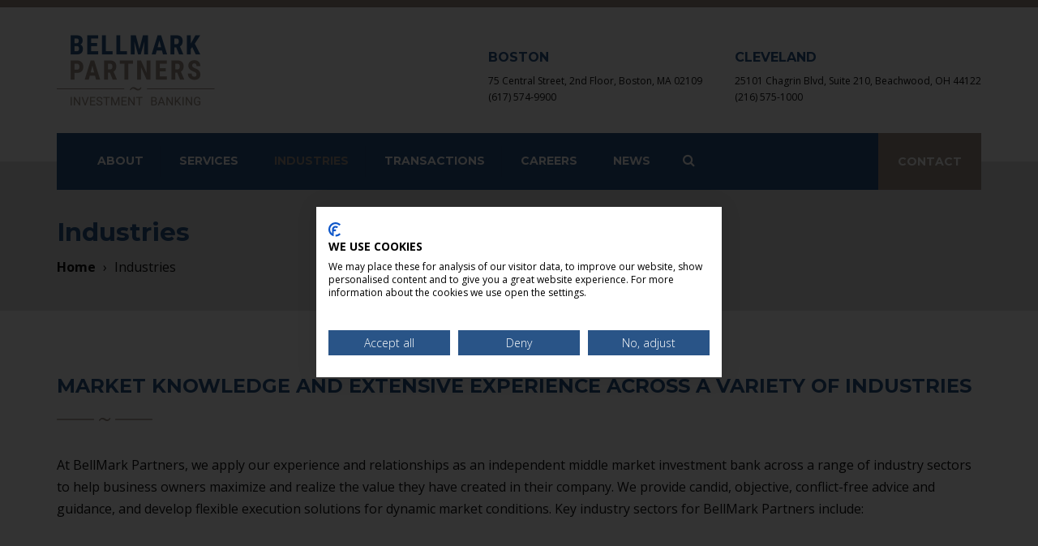

--- FILE ---
content_type: text/html; charset=UTF-8
request_url: https://www.bellmarkpartners.com/m-and-a-industries/
body_size: 20539
content:
<!DOCTYPE html>
<html lang="en-US">

<head>
<!-- Google Tag Manager -->
<script>(function(w,d,s,l,i){w[l]=w[l]||[];w[l].push({'gtm.start':
new Date().getTime(),event:'gtm.js'});var f=d.getElementsByTagName(s)[0],
j=d.createElement(s),dl=l!='dataLayer'?'&l='+l:'';j.async=true;j.src=
'https://www.googletagmanager.com/gtm.js?id='+i+dl;f.parentNode.insertBefore(j,f);
})(window,document,'script','dataLayer','GTM-5BLVT549');</script>
<!-- End Google Tag Manager -->
    <meta name="viewport" content="width=device-width, initial-scale=1, maximum-scale=1">
    <meta charset="UTF-8" />
    <link rel="profile" href="http://gmpg.org/xfn/11" />
    <link rel="pingback" href="https://www.bellmarkpartners.com/xmlrpc.php" />
            <meta name='robots' content='index, follow, max-image-preview:large, max-snippet:-1, max-video-preview:-1' />

	<!-- This site is optimized with the Yoast SEO plugin v26.2 - https://yoast.com/wordpress/plugins/seo/ -->
	<title>Industries - Boston, MA &amp; Cleveland, OH Middle Market Investment Bank | BellMark Partners</title>
	<meta name="description" content="BellMark Partners offers M&amp;A advisory and investment banking services to a variety of industries, including business and technology services, consumer, industrials, and healthcare." />
	<link rel="canonical" href="https://www.bellmarkpartners.com/m-and-a-industries/" />
	<meta property="og:locale" content="en_US" />
	<meta property="og:type" content="article" />
	<meta property="og:title" content="Industries - Boston, MA &amp; Cleveland, OH Middle Market Investment Bank | BellMark Partners" />
	<meta property="og:description" content="BellMark Partners offers M&amp;A advisory and investment banking services to a variety of industries, including business and technology services, consumer, industrials, and healthcare." />
	<meta property="og:url" content="https://www.bellmarkpartners.com/m-and-a-industries/" />
	<meta property="og:site_name" content="Boston, MA &amp; Cleveland, OH Middle Market Investment Bank | BellMark Partners" />
	<meta property="article:modified_time" content="2021-08-04T15:31:09+00:00" />
	<meta name="twitter:card" content="summary_large_image" />
	<meta name="twitter:label1" content="Est. reading time" />
	<meta name="twitter:data1" content="1 minute" />
	<script type="application/ld+json" class="yoast-schema-graph">{"@context":"https://schema.org","@graph":[{"@type":"WebPage","@id":"https://www.bellmarkpartners.com/m-and-a-industries/","url":"https://www.bellmarkpartners.com/m-and-a-industries/","name":"Industries - Boston, MA &amp; Cleveland, OH Middle Market Investment Bank | BellMark Partners","isPartOf":{"@id":"https://www.bellmarkpartners.com/#website"},"datePublished":"2021-07-13T19:45:59+00:00","dateModified":"2021-08-04T15:31:09+00:00","description":"BellMark Partners offers M&A advisory and investment banking services to a variety of industries, including business and technology services, consumer, industrials, and healthcare.","breadcrumb":{"@id":"https://www.bellmarkpartners.com/m-and-a-industries/#breadcrumb"},"inLanguage":"en-US","potentialAction":[{"@type":"ReadAction","target":["https://www.bellmarkpartners.com/m-and-a-industries/"]}]},{"@type":"BreadcrumbList","@id":"https://www.bellmarkpartners.com/m-and-a-industries/#breadcrumb","itemListElement":[{"@type":"ListItem","position":1,"name":"Home","item":"https://www.bellmarkpartners.com/"},{"@type":"ListItem","position":2,"name":"Industries"}]},{"@type":"WebSite","@id":"https://www.bellmarkpartners.com/#website","url":"https://www.bellmarkpartners.com/","name":"Boston, MA &amp; Cleveland, OH Middle Market Investment Bank | BellMark Partners","description":"Boston, MA &amp; Cleveland, OH Middle Market Investment Bank | BellMark Partners","potentialAction":[{"@type":"SearchAction","target":{"@type":"EntryPoint","urlTemplate":"https://www.bellmarkpartners.com/?s={search_term_string}"},"query-input":{"@type":"PropertyValueSpecification","valueRequired":true,"valueName":"search_term_string"}}],"inLanguage":"en-US"}]}</script>
	<!-- / Yoast SEO plugin. -->


<link rel='dns-prefetch' href='//www.bellmarkpartners.com' />
<link rel='dns-prefetch' href='//fonts.googleapis.com' />
<link rel="alternate" type="application/rss+xml" title="Boston, MA &amp; Cleveland, OH Middle Market Investment Bank | BellMark Partners &raquo; Feed" href="https://www.bellmarkpartners.com/feed/" />
<link rel="alternate" title="oEmbed (JSON)" type="application/json+oembed" href="https://www.bellmarkpartners.com/wp-json/oembed/1.0/embed?url=https%3A%2F%2Fwww.bellmarkpartners.com%2Fm-and-a-industries%2F" />
<link rel="alternate" title="oEmbed (XML)" type="text/xml+oembed" href="https://www.bellmarkpartners.com/wp-json/oembed/1.0/embed?url=https%3A%2F%2Fwww.bellmarkpartners.com%2Fm-and-a-industries%2F&#038;format=xml" />
<style id='wp-img-auto-sizes-contain-inline-css' type='text/css'>
img:is([sizes=auto i],[sizes^="auto," i]){contain-intrinsic-size:3000px 1500px}
/*# sourceURL=wp-img-auto-sizes-contain-inline-css */
</style>
<style id='wp-emoji-styles-inline-css' type='text/css'>

	img.wp-smiley, img.emoji {
		display: inline !important;
		border: none !important;
		box-shadow: none !important;
		height: 1em !important;
		width: 1em !important;
		margin: 0 0.07em !important;
		vertical-align: -0.1em !important;
		background: none !important;
		padding: 0 !important;
	}
/*# sourceURL=wp-emoji-styles-inline-css */
</style>
<style id='wp-block-library-inline-css' type='text/css'>
:root{--wp-block-synced-color:#7a00df;--wp-block-synced-color--rgb:122,0,223;--wp-bound-block-color:var(--wp-block-synced-color);--wp-editor-canvas-background:#ddd;--wp-admin-theme-color:#007cba;--wp-admin-theme-color--rgb:0,124,186;--wp-admin-theme-color-darker-10:#006ba1;--wp-admin-theme-color-darker-10--rgb:0,107,160.5;--wp-admin-theme-color-darker-20:#005a87;--wp-admin-theme-color-darker-20--rgb:0,90,135;--wp-admin-border-width-focus:2px}@media (min-resolution:192dpi){:root{--wp-admin-border-width-focus:1.5px}}.wp-element-button{cursor:pointer}:root .has-very-light-gray-background-color{background-color:#eee}:root .has-very-dark-gray-background-color{background-color:#313131}:root .has-very-light-gray-color{color:#eee}:root .has-very-dark-gray-color{color:#313131}:root .has-vivid-green-cyan-to-vivid-cyan-blue-gradient-background{background:linear-gradient(135deg,#00d084,#0693e3)}:root .has-purple-crush-gradient-background{background:linear-gradient(135deg,#34e2e4,#4721fb 50%,#ab1dfe)}:root .has-hazy-dawn-gradient-background{background:linear-gradient(135deg,#faaca8,#dad0ec)}:root .has-subdued-olive-gradient-background{background:linear-gradient(135deg,#fafae1,#67a671)}:root .has-atomic-cream-gradient-background{background:linear-gradient(135deg,#fdd79a,#004a59)}:root .has-nightshade-gradient-background{background:linear-gradient(135deg,#330968,#31cdcf)}:root .has-midnight-gradient-background{background:linear-gradient(135deg,#020381,#2874fc)}:root{--wp--preset--font-size--normal:16px;--wp--preset--font-size--huge:42px}.has-regular-font-size{font-size:1em}.has-larger-font-size{font-size:2.625em}.has-normal-font-size{font-size:var(--wp--preset--font-size--normal)}.has-huge-font-size{font-size:var(--wp--preset--font-size--huge)}.has-text-align-center{text-align:center}.has-text-align-left{text-align:left}.has-text-align-right{text-align:right}.has-fit-text{white-space:nowrap!important}#end-resizable-editor-section{display:none}.aligncenter{clear:both}.items-justified-left{justify-content:flex-start}.items-justified-center{justify-content:center}.items-justified-right{justify-content:flex-end}.items-justified-space-between{justify-content:space-between}.screen-reader-text{border:0;clip-path:inset(50%);height:1px;margin:-1px;overflow:hidden;padding:0;position:absolute;width:1px;word-wrap:normal!important}.screen-reader-text:focus{background-color:#ddd;clip-path:none;color:#444;display:block;font-size:1em;height:auto;left:5px;line-height:normal;padding:15px 23px 14px;text-decoration:none;top:5px;width:auto;z-index:100000}html :where(.has-border-color){border-style:solid}html :where([style*=border-top-color]){border-top-style:solid}html :where([style*=border-right-color]){border-right-style:solid}html :where([style*=border-bottom-color]){border-bottom-style:solid}html :where([style*=border-left-color]){border-left-style:solid}html :where([style*=border-width]){border-style:solid}html :where([style*=border-top-width]){border-top-style:solid}html :where([style*=border-right-width]){border-right-style:solid}html :where([style*=border-bottom-width]){border-bottom-style:solid}html :where([style*=border-left-width]){border-left-style:solid}html :where(img[class*=wp-image-]){height:auto;max-width:100%}:where(figure){margin:0 0 1em}html :where(.is-position-sticky){--wp-admin--admin-bar--position-offset:var(--wp-admin--admin-bar--height,0px)}@media screen and (max-width:600px){html :where(.is-position-sticky){--wp-admin--admin-bar--position-offset:0px}}

/*# sourceURL=wp-block-library-inline-css */
</style><style id='global-styles-inline-css' type='text/css'>
:root{--wp--preset--aspect-ratio--square: 1;--wp--preset--aspect-ratio--4-3: 4/3;--wp--preset--aspect-ratio--3-4: 3/4;--wp--preset--aspect-ratio--3-2: 3/2;--wp--preset--aspect-ratio--2-3: 2/3;--wp--preset--aspect-ratio--16-9: 16/9;--wp--preset--aspect-ratio--9-16: 9/16;--wp--preset--color--black: #000000;--wp--preset--color--cyan-bluish-gray: #abb8c3;--wp--preset--color--white: #ffffff;--wp--preset--color--pale-pink: #f78da7;--wp--preset--color--vivid-red: #cf2e2e;--wp--preset--color--luminous-vivid-orange: #ff6900;--wp--preset--color--luminous-vivid-amber: #fcb900;--wp--preset--color--light-green-cyan: #7bdcb5;--wp--preset--color--vivid-green-cyan: #00d084;--wp--preset--color--pale-cyan-blue: #8ed1fc;--wp--preset--color--vivid-cyan-blue: #0693e3;--wp--preset--color--vivid-purple: #9b51e0;--wp--preset--color--blue: #3498db;--wp--preset--color--orange: #fc9732;--wp--preset--color--green: #89c218;--wp--preset--color--red: #e82a2a;--wp--preset--color--yellow: #f7c51e;--wp--preset--color--light: #ffffff;--wp--preset--color--dark: #242424;--wp--preset--gradient--vivid-cyan-blue-to-vivid-purple: linear-gradient(135deg,rgb(6,147,227) 0%,rgb(155,81,224) 100%);--wp--preset--gradient--light-green-cyan-to-vivid-green-cyan: linear-gradient(135deg,rgb(122,220,180) 0%,rgb(0,208,130) 100%);--wp--preset--gradient--luminous-vivid-amber-to-luminous-vivid-orange: linear-gradient(135deg,rgb(252,185,0) 0%,rgb(255,105,0) 100%);--wp--preset--gradient--luminous-vivid-orange-to-vivid-red: linear-gradient(135deg,rgb(255,105,0) 0%,rgb(207,46,46) 100%);--wp--preset--gradient--very-light-gray-to-cyan-bluish-gray: linear-gradient(135deg,rgb(238,238,238) 0%,rgb(169,184,195) 100%);--wp--preset--gradient--cool-to-warm-spectrum: linear-gradient(135deg,rgb(74,234,220) 0%,rgb(151,120,209) 20%,rgb(207,42,186) 40%,rgb(238,44,130) 60%,rgb(251,105,98) 80%,rgb(254,248,76) 100%);--wp--preset--gradient--blush-light-purple: linear-gradient(135deg,rgb(255,206,236) 0%,rgb(152,150,240) 100%);--wp--preset--gradient--blush-bordeaux: linear-gradient(135deg,rgb(254,205,165) 0%,rgb(254,45,45) 50%,rgb(107,0,62) 100%);--wp--preset--gradient--luminous-dusk: linear-gradient(135deg,rgb(255,203,112) 0%,rgb(199,81,192) 50%,rgb(65,88,208) 100%);--wp--preset--gradient--pale-ocean: linear-gradient(135deg,rgb(255,245,203) 0%,rgb(182,227,212) 50%,rgb(51,167,181) 100%);--wp--preset--gradient--electric-grass: linear-gradient(135deg,rgb(202,248,128) 0%,rgb(113,206,126) 100%);--wp--preset--gradient--midnight: linear-gradient(135deg,rgb(2,3,129) 0%,rgb(40,116,252) 100%);--wp--preset--font-size--small: 13px;--wp--preset--font-size--medium: 20px;--wp--preset--font-size--large: 36px;--wp--preset--font-size--x-large: 42px;--wp--preset--font-size--anps-h-1: 31px;--wp--preset--font-size--anps-h-2: 24px;--wp--preset--font-size--anps-h-3: 21px;--wp--preset--font-size--anps-h-4: 18px;--wp--preset--font-size--anps-h-5: 16px;--wp--preset--spacing--20: 0.44rem;--wp--preset--spacing--30: 0.67rem;--wp--preset--spacing--40: 1rem;--wp--preset--spacing--50: 1.5rem;--wp--preset--spacing--60: 2.25rem;--wp--preset--spacing--70: 3.38rem;--wp--preset--spacing--80: 5.06rem;--wp--preset--shadow--natural: 6px 6px 9px rgba(0, 0, 0, 0.2);--wp--preset--shadow--deep: 12px 12px 50px rgba(0, 0, 0, 0.4);--wp--preset--shadow--sharp: 6px 6px 0px rgba(0, 0, 0, 0.2);--wp--preset--shadow--outlined: 6px 6px 0px -3px rgb(255, 255, 255), 6px 6px rgb(0, 0, 0);--wp--preset--shadow--crisp: 6px 6px 0px rgb(0, 0, 0);}:where(.is-layout-flex){gap: 0.5em;}:where(.is-layout-grid){gap: 0.5em;}body .is-layout-flex{display: flex;}.is-layout-flex{flex-wrap: wrap;align-items: center;}.is-layout-flex > :is(*, div){margin: 0;}body .is-layout-grid{display: grid;}.is-layout-grid > :is(*, div){margin: 0;}:where(.wp-block-columns.is-layout-flex){gap: 2em;}:where(.wp-block-columns.is-layout-grid){gap: 2em;}:where(.wp-block-post-template.is-layout-flex){gap: 1.25em;}:where(.wp-block-post-template.is-layout-grid){gap: 1.25em;}.has-black-color{color: var(--wp--preset--color--black) !important;}.has-cyan-bluish-gray-color{color: var(--wp--preset--color--cyan-bluish-gray) !important;}.has-white-color{color: var(--wp--preset--color--white) !important;}.has-pale-pink-color{color: var(--wp--preset--color--pale-pink) !important;}.has-vivid-red-color{color: var(--wp--preset--color--vivid-red) !important;}.has-luminous-vivid-orange-color{color: var(--wp--preset--color--luminous-vivid-orange) !important;}.has-luminous-vivid-amber-color{color: var(--wp--preset--color--luminous-vivid-amber) !important;}.has-light-green-cyan-color{color: var(--wp--preset--color--light-green-cyan) !important;}.has-vivid-green-cyan-color{color: var(--wp--preset--color--vivid-green-cyan) !important;}.has-pale-cyan-blue-color{color: var(--wp--preset--color--pale-cyan-blue) !important;}.has-vivid-cyan-blue-color{color: var(--wp--preset--color--vivid-cyan-blue) !important;}.has-vivid-purple-color{color: var(--wp--preset--color--vivid-purple) !important;}.has-black-background-color{background-color: var(--wp--preset--color--black) !important;}.has-cyan-bluish-gray-background-color{background-color: var(--wp--preset--color--cyan-bluish-gray) !important;}.has-white-background-color{background-color: var(--wp--preset--color--white) !important;}.has-pale-pink-background-color{background-color: var(--wp--preset--color--pale-pink) !important;}.has-vivid-red-background-color{background-color: var(--wp--preset--color--vivid-red) !important;}.has-luminous-vivid-orange-background-color{background-color: var(--wp--preset--color--luminous-vivid-orange) !important;}.has-luminous-vivid-amber-background-color{background-color: var(--wp--preset--color--luminous-vivid-amber) !important;}.has-light-green-cyan-background-color{background-color: var(--wp--preset--color--light-green-cyan) !important;}.has-vivid-green-cyan-background-color{background-color: var(--wp--preset--color--vivid-green-cyan) !important;}.has-pale-cyan-blue-background-color{background-color: var(--wp--preset--color--pale-cyan-blue) !important;}.has-vivid-cyan-blue-background-color{background-color: var(--wp--preset--color--vivid-cyan-blue) !important;}.has-vivid-purple-background-color{background-color: var(--wp--preset--color--vivid-purple) !important;}.has-black-border-color{border-color: var(--wp--preset--color--black) !important;}.has-cyan-bluish-gray-border-color{border-color: var(--wp--preset--color--cyan-bluish-gray) !important;}.has-white-border-color{border-color: var(--wp--preset--color--white) !important;}.has-pale-pink-border-color{border-color: var(--wp--preset--color--pale-pink) !important;}.has-vivid-red-border-color{border-color: var(--wp--preset--color--vivid-red) !important;}.has-luminous-vivid-orange-border-color{border-color: var(--wp--preset--color--luminous-vivid-orange) !important;}.has-luminous-vivid-amber-border-color{border-color: var(--wp--preset--color--luminous-vivid-amber) !important;}.has-light-green-cyan-border-color{border-color: var(--wp--preset--color--light-green-cyan) !important;}.has-vivid-green-cyan-border-color{border-color: var(--wp--preset--color--vivid-green-cyan) !important;}.has-pale-cyan-blue-border-color{border-color: var(--wp--preset--color--pale-cyan-blue) !important;}.has-vivid-cyan-blue-border-color{border-color: var(--wp--preset--color--vivid-cyan-blue) !important;}.has-vivid-purple-border-color{border-color: var(--wp--preset--color--vivid-purple) !important;}.has-vivid-cyan-blue-to-vivid-purple-gradient-background{background: var(--wp--preset--gradient--vivid-cyan-blue-to-vivid-purple) !important;}.has-light-green-cyan-to-vivid-green-cyan-gradient-background{background: var(--wp--preset--gradient--light-green-cyan-to-vivid-green-cyan) !important;}.has-luminous-vivid-amber-to-luminous-vivid-orange-gradient-background{background: var(--wp--preset--gradient--luminous-vivid-amber-to-luminous-vivid-orange) !important;}.has-luminous-vivid-orange-to-vivid-red-gradient-background{background: var(--wp--preset--gradient--luminous-vivid-orange-to-vivid-red) !important;}.has-very-light-gray-to-cyan-bluish-gray-gradient-background{background: var(--wp--preset--gradient--very-light-gray-to-cyan-bluish-gray) !important;}.has-cool-to-warm-spectrum-gradient-background{background: var(--wp--preset--gradient--cool-to-warm-spectrum) !important;}.has-blush-light-purple-gradient-background{background: var(--wp--preset--gradient--blush-light-purple) !important;}.has-blush-bordeaux-gradient-background{background: var(--wp--preset--gradient--blush-bordeaux) !important;}.has-luminous-dusk-gradient-background{background: var(--wp--preset--gradient--luminous-dusk) !important;}.has-pale-ocean-gradient-background{background: var(--wp--preset--gradient--pale-ocean) !important;}.has-electric-grass-gradient-background{background: var(--wp--preset--gradient--electric-grass) !important;}.has-midnight-gradient-background{background: var(--wp--preset--gradient--midnight) !important;}.has-small-font-size{font-size: var(--wp--preset--font-size--small) !important;}.has-medium-font-size{font-size: var(--wp--preset--font-size--medium) !important;}.has-large-font-size{font-size: var(--wp--preset--font-size--large) !important;}.has-x-large-font-size{font-size: var(--wp--preset--font-size--x-large) !important;}
/*# sourceURL=global-styles-inline-css */
</style>

<style id='classic-theme-styles-inline-css' type='text/css'>
/*! This file is auto-generated */
.wp-block-button__link{color:#fff;background-color:#32373c;border-radius:9999px;box-shadow:none;text-decoration:none;padding:calc(.667em + 2px) calc(1.333em + 2px);font-size:1.125em}.wp-block-file__button{background:#32373c;color:#fff;text-decoration:none}
/*# sourceURL=/wp-includes/css/classic-themes.min.css */
</style>
<link rel='stylesheet' id='search-filter-plugin-styles-css' href='https://www.bellmarkpartners.com/wp-content/plugins/search-filter-pro/public/assets/css/search-filter.min.css?ver=2.5.21' type='text/css' media='all' />
<link rel='stylesheet' id='font-awesome-css' href='https://www.bellmarkpartners.com/wp-content/themes/bellmark/css/font-awesome.min.css?ver=6.9' type='text/css' media='all' />
<link rel='stylesheet' id='owl-css-css' href='https://www.bellmarkpartners.com/wp-content/themes/bellmark/js/owl/assets/owl.carousel.css?ver=6.9' type='text/css' media='all' />
<link rel='stylesheet' id='transport-css' href='https://www.bellmarkpartners.com/wp-content/themes/bellmark/css/transport.css?ver=6.9' type='text/css' media='all' />
<link rel='stylesheet' id='theme_main_style-css' href='https://www.bellmarkpartners.com/wp-content/themes/bellmark/style.css?ver=6.9' type='text/css' media='all' />
<link rel='stylesheet' id='google_fonts-css' href='https://fonts.googleapis.com/css2?display=swap&#038;family=Montserrat:ital,wght@0,300;0,400;0,500;0,600;0,700;1,400&#038;family=Open+Sans:ital,wght@0,300;0,400;0,500;0,600;0,700;1,400' type='text/css' media='all' />
<link rel='stylesheet' id='anps_core-css' href='https://www.bellmarkpartners.com/wp-content/themes/bellmark/css/core.css?ver=6.9' type='text/css' media='all' />
<link rel='stylesheet' id='theme_wordpress_style-css' href='https://www.bellmarkpartners.com/wp-content/themes/bellmark/css/wordpress.css?ver=6.9' type='text/css' media='all' />
<style id='theme_wordpress_style-inline-css' type='text/css'>
::selection, .timeline-item:before { background-color: #295487; color: #fff; } body, ol.list > li > *, .product_meta span span { color: #111111; } @media (min-width: 1200px) { .container { width: 1170px; } } .testimonials .testimonial-owl-nav button:hover { background: #111111; } @media(min-width: 992px) { .woo-header-cart .cart-contents > i, .nav-wrap .site-search-toggle, .nav-bar .site-search-toggle, .site-navigation a, .home .site-header-sticky-active .site-navigation .menu-item-depth-0 > a, .paralax-header .site-header-style-transparent.site-header-sticky-active .site-navigation .menu-item-depth-0 > a:not(:hover):not(:focus), .nav-empty { color: #fff; } } .site-header-style-normal .nav-wrap { background-color: #ffffff; } @media(min-width: 992px) { .site-navigation .sub-menu { background-color: #ffffff; } .site-navigation .sub-menu a { color: #000000; } } .heading-left.divider-sm span:before, .heading-middle.divider-sm span:before, .heading-left.divider-lg span:before, .heading-middle.divider-lg span:before { background-color: #9F9489; } .site-navigation a:hover, .site-navigation a:focus, .testimonials.style-4 ul.testimonial-wrap .jobtitle, .testimonials.style-3 + .owl-navigation .owlnext:hover, .testimonials.style-3 + .owl-navigation .owlnext:focus, .testimonials.style-3 + .owl-navigation .owlprev:hover, .testimonials.style-3 + .owl-navigation .owlprev:focus, .testimonials.style-3 .testimonial-user { color: #9F9489; } .site-navigation .current-menu-item > a, .home .site-navigation .current-menu-item > a, .home .site-header.site-header-sticky-active .menu-item-depth-0.current-menu-item > a { color: #9F9489; } @media(min-width: 992px) { .site-search-toggle:hover, .site-search-toggle:focus, .site-navigation ul:not(.sub-menu) > li > a:hover, .site-navigation ul:not(.sub-menu) > li > a:focus{ color: #9F9489; } .site-header-style-boxed .nav-bar-wrapper { background-color: #295487; } } @media(max-width: 991px) { .site-search-toggle:hover, .site-search-toggle:focus, .navbar-toggle:hover, .navbar-toggle:focus { background-color: #9F9489; } .site-search-toggle, .navbar-toggle { background-color: #295487; } } .site-header-style-normal .nav-wrap { background-color: #295487; } @media(min-width: 992px) { .site-header-style-full-width.site-header-sticky-active .header-wrap, .site-header-style-full-width .header-wrap { background-color: #295487; } .home .site-navigation ul:not(.sub-menu) > li > a, .home .nav-empty, .home header:not(.site-header-sticky-active) .woo-header-cart .cart-contents > i, .home header:not(.site-header-sticky-active) .site-search-toggle { color: #fff; } } .site-navigation a:hover, .site-navigation a:focus, .site-navigation .current-menu-item > a, .home .site-navigation ul:not(.sub-menu) > li > a:hover, .home .site-navigation ul:not(.sub-menu) > li > a:focus, .home header:not(.site-header-sticky-active) .site-search-toggle:hover { color: #9F9489; } @media(min-width: 992px) { .home .site-header .menu-item-depth-0.current-menu-item > a { color: #9F9489; } .home .site-search-toggle:focus, .home .site-search-toggle:hover { color: #9F9489; } } .top-bar { background-color: #9F9489; color: #0F2F4F; } .top-bar a:not(:hover) { color: #0F2F4F; } .top-bar, .top-bar a { font-size: 14px; } a, .btn-link, .error-404 h2, .page-heading, .statement .style-3, .dropcaps.style-2:first-letter, .list li:before, ol.list, .post.style-2 header > span, .post.style-2 header .fa, .page-numbers span, .team .socialize a, blockquote.style-2:before, .panel-group.style-2 .panel-title a:before, .contact-info i, blockquote.style-1:before, .faq .panel-title a.collapsed:before, .faq .panel-title a:after, .faq .panel-title a, .filter-style-1 button.selected, .primary, .search-posts i, .counter .counter-number, #wp-calendar th, #wp-calendar caption, .testimonials blockquote p:before, .testimonials blockquote p:after, .price, .widget-price, .star-rating, .sidebar .widget_shopping_cart .quantity, .tab-pane .commentlist .meta strong, .woocommerce-tabs .commentlist .meta strong, .widget_recent_comments .recentcomments a:not(:hover), .timeline-year, .featured-has-icon:hover .featured-title i, .featured-has-icon:focus .featured-title i, .featured-has-icon.simple-style .featured-title i, a.featured-lightbox-link, .large-above-menu-style-2 .important { color: #295487; } .heading-middle span:before, .heading-left span:before, .featured-has-icon .featured-title:before, .large-above-menu-style-2 .widget_anpssocial a:hover, .large-above-menu-style-2 .widget_anpssocial a:focus, .woocommerce-product-gallery__trigger { background-color: #295487; } .testimonials.white blockquote p:before, .testimonials.white blockquote p:after { color: #fff; } .site-footer, .site-footer h3, .site-footer h4, .site-footer .widget_recent_comments .recentcomments a:not(:hover) { color: #fff; } .site-footer .row .widget-title { color: #fff } .counter .wrapbox { border-color:#295487; } .nav .open > a:focus, body .tp-bullets.simplebullets.round .bullet.selected, .featured-content { border-color: #295487; } .icon i, .posts div a, .progress-bar, .nav-tabs > li.active:after, .vc_tta-style-anps_tabs .vc_tta-tabs-list > li.vc_active:after, .pricing-table header, .table thead th, .mark, .post .post-meta button, blockquote.style-2:after, .panel-title a:before, .carousel-indicators li, .carousel-indicators .active, .ls-michell .ls-bottom-slidebuttons a, .site-search, .twitter .carousel-indicators li, .twitter .carousel-indicators li.active, #wp-calendar td a, body .tp-bullets.simplebullets.round .bullet, .onsale, .plus, .minus, .form-submit #submit, .testimonials blockquote header:before, div.woocommerce-tabs ul.tabs li.active:before, mark { background-color: #295487; } .important { color: #9F9489; } .woo-header-cart .cart-contents > span { background-color: #9F9489; } .woo-header-cart .cart-contents > span { color: #fff; } .testimonials.white blockquote header:before { background-color: #fff; } h1, h2, h3, h4, h5, h6, .nav-tabs > li > a, .nav-tabs > li.active > a, .vc_tta-tabs-list > li > a span, .statement, p strong, .dropcaps:first-letter, .page-numbers a, .searchform, .searchform input[type="text"], .socialize a, .widget_rss .rss-date, .widget_rss cite, .panel-title, .panel-group.style-2 .panel-title a.collapsed:before, blockquote.style-1, .comment-list .comment header, .faq .panel-title a:before, .faq .panel-title a.collapsed, .filter button, .carousel .carousel-control, #wp-calendar #today, .woocommerce-result-count, input.qty, .product_meta, .woocommerce-review-link, .woocommerce-before-loop .woocommerce-ordering:after, .widget_price_filter .price_slider_amount .button, .widget_price_filter .price_label, .sidebar .product_list_widget li h4 a, .shop_table.table thead th, .shop_table.table tfoot, .headings-color, .product-single-header .variations label, .tab-pane .commentlist .meta, .woocommerce-tabs .commentlist .meta { color: #295487; } .ls-michell .ls-nav-next, .ls-michell .ls-nav-prev { color:#fff; } input:not([type="radio"]):not([type="checkbox"]):focus, textarea:focus { border-color: #295487!important; outline: none; } .select2-container-active.select2-drop-active, .select2-container-active.select2-container .select2-choice, .select2-drop-active .select2-results, .select2-drop-active { border-color: #295487 !important; } .pricing-table header h2, .mark.style-2, .btn.dark, .twitter .carousel-indicators li, .added_to_cart { background-color: #295487; } body, .alert .close, .post header { font-family: 'Open Sans'; } h1, h2, h3, h4, h5, h6, .btn, .page-heading, .team em, blockquote.style-1, .onsale, .added_to_cart, .price, .widget-price, .woocommerce-review-link, .product_meta, .tab-pane .commentlist .meta, .woocommerce-tabs .commentlist .meta, .wpcf7-submit, .testimonial-footer span.user, button.single_add_to_cart_button, p.form-row input.button, .contact-number, .filter-style-3, .menu-button, .shipping-calculator-button { font-family: 'Montserrat'; font-weight: 500; } .nav-tabs > li > a, .site-navigation, .vc_tta-tabs-list > li > a, .tp-arr-titleholder { font-family: 'Montserrat'; font-weight: 500; } .pricing-table header h2, .pricing-table header .price, .pricing-table header .currency, .table thead, h1.style-3, h2.style-3, h3.style-3, h4.style-3, h5.style-3, h6.style-3, .page-numbers a, .page-numbers span, .nav-links a, .nav-links span, .alert, .comment-list .comment header, .woocommerce-result-count, .product_list_widget li > a, .product_list_widget li p.total strong, .cart_list + .total, .shop_table.table tfoot, .product-single-header .variations label { font-family: 'Montserrat'; font-weight: 500; } .site-search #searchform-header input[type="text"] { font-family: 'Montserrat'; font-weight: 500; } /* footer */ .site-footer { background: #295487; } .site-footer .copyright-footer { color: #9F9489; background: #000; } div.testimonials.white blockquote.item.active p, div.testimonials.white blockquote.item.active cite a, div.testimonials.white blockquote.item.active cite, .wpb_content_element .widget .tagcloud a { color: #fff; } a:hover, .icon a:hover h2, .nav-tabs > li > a:hover, .page-heading a:hover, .menu a:hover, .menu a:focus, .menu .is-active a, .table tbody tr:hover td, .page-numbers a:hover, .nav-links a:hover, .widget-categories a:hover, .product-categories a:hover, .widget_archive a:hover, .widget_categories a:hover, .widget_recent_entries a:hover, .socialize a:hover, .faq .panel-title a.collapsed:hover, .carousel .carousel-control:hover, a:hover h1, a:hover h2, a:hover h3, a:hover h4, a:hover h5, .site-footer a:hover, .ls-michell .ls-nav-next:hover, .ls-michell .ls-nav-prev:hover, body .tp-leftarrow.default:hover, body .tp-rightarrow.default:hover, .product_list_widget li h4 a:hover, .cart-contents:hover i, .icon.style-2 a:hover i, .team .socialize a:hover, .recentblog header a:hover h2, .scrollup a:hover, .hovercolor, i.hovercolor, .post.style-2 header i.hovercolor.fa, article.post-sticky header:before, .wpb_content_element .widget a:hover, .star-rating, .menu .current_page_item > a, .page-numbers.current, .widget_layered_nav a:hover, .widget_layered_nav a:focus, .widget_layered_nav .chosen a, .widget_layered_nav_filters a:hover, .widget_layered_nav_filters a:focus, .widget_rating_filter .star-rating:hover, .widget_rating_filter .star-rating:focus, .icon > a > i, .icon.style-2 i, .home .site-header.site-header-sticky-active .menu-item-depth-0 > a:hover, .home .site-header.site-header-sticky-active .menu-item-depth-0 > a:focus, #shipping_method input:checked + label::after, .payment_methods input[type="radio"]:checked + label::after { color: #9F9489; } .filter-style-1 button.selected, .filter-style-3 button.selected { color: #9F9489!important; } .scrollup a:hover { border-color: #9F9489; } .tagcloud a:hover, .twitter .carousel-indicators li:hover, .added_to_cart:hover, .icon a:hover i, .posts div a:hover, #wp-calendar td a:hover, .plus:hover, .minus:hover, .widget_price_filter .price_slider_amount .button:hover, .form-submit #submit:hover, .onsale, .widget_price_filter .ui-slider .ui-slider-range, .newsletter-widget .newsletter-submit, .tnp-widget .tnp-submit, .testimonials .testimonial-owl-nav button, .woocommerce-product-gallery__trigger:hover, .woocommerce-product-gallery__trigger:focus, .large-above-menu-style-2 .widget_anpssocial a { background-color: #9F9489; } .bypostauthor .author { color: #9F9489; } body { font-size: 16px; } h1, .h1 { font-size: 31px; } h2, .h2 { font-size: 24px; } h3, .h3 { font-size: 21px; } h4, .h4 { font-size: 18px; } h5, .h5 { font-size: 16px; } .page-heading h1 { font-size: 24px; line-height: 34px; } article.post-sticky header .stickymark i.nav_background_color { color: #ffffff; } .triangle-topleft.hovercolor { border-top: 60px solid #9F9489; } h1.single-blog, article.post h1.single-blog{ font-size: 28px; } aside.sidebar ul.menu ul.sub-menu > li > a { } @media(min-width: 992px) { .top-bar > .container { min-height: 38px; } } @media(min-width: 992px) { .site-header-style-normal, .transparent.top-bar + .site-header-style-transparent:not(.site-header-sticky-active) .nav-wrap { height: 190px; max-height: 190px; } .site-header-style-normal:not(.site-header-sticky-active) .nav-wrap, .site-header-style-transparent:not(.site-header-sticky-active) .nav-wrap { height: 190px; max-height: 190px; transition: height .3s ease-out; } .site-header-style-full-width .preheader-wrap, .site-header-style-boxed .preheader-wrap { height: 190px; } .site-header-style-full-width .site-logo:after, .site-header-style-boxed .site-logo:after { border-top: 190px solid currentColor; } } .site-logo { font-family: 'Arial', Helvetica, sans-serif }input#place_order { background-color: #9F9489; } input#place_order:hover, input#place_order:focus { background-color: #0F2F4F; } .btn, .wpcf7-submit, .woocommerce .button, .post-password-form input[type="submit"] { -moz-user-select: none; background-image: none; border: 0; color: #fff; cursor: pointer; display: inline-block; line-height: 1.5; margin-bottom: 0; text-align: center; text-transform: uppercase; text-decoration:none; transition: background-color 0.2s ease 0s; vertical-align: middle; white-space: nowrap; } .btn.btn-sm, .wpcf7-submit { padding: 11px 17px; font-size: 14px; } .btn, .wpcf7-submit, button.single_add_to_cart_button, p.form-row input.button, .woocommerce .button, .post-password-form input[type="submit"] { border-radius: 0; border-radius: 4px; background-color: #9F9489; color: #ffffff; } .btn:hover, p.form-row input.button:hover, p.form-row input.button:focus, .btn:active, .btn:focus, .wpcf7-submit:hover, .wpcf7-submit:active, .wpcf7-submit:focus, button.single_add_to_cart_button:hover, button.single_add_to_cart_button:active, button.single_add_to_cart_button:focus, .woocommerce .button:hover, .woocommerce .button:focus { background-color: #0F2F4F; color: #fff; border:0; } .btn.style-1, .vc_btn.style-1 { border-radius: 4px; background-color: #9F9489; color: #fff!important; } .post-password-form input[type="submit"]:hover, .post-password-form input[type="submit"]:focus, .btn.style-1:hover, .btn.style-1:active, .btn.style-1:focus, .vc_btn.style-1:hover, .vc_btn.style-1:active, .vc_btn.style-1:focus { background-color: #0F2F4F; color: #fff!important; } .btn.slider { border-radius: 4px; background-color: #9F9489; color: #fff; } .btn.slider:hover, .btn.slider:active, .btn.slider:focus { background-color: #0F2F4F; color: #ffffff; } .btn.style-2, .vc_btn.style-2 { border-radius: 4px; border: 2px solid #295487; background-color: #295487; color: #fff!important; } .btn.style-2:hover, .btn.style-2:active, .btn.style-2:focus, .vc_btn.style-2:hover, .vc_btn.style-2:active, .vc_btn.style-2:focus { background-color: #9F9489; color: #ffffff!important; border-color: #295487; border: 2px solid #295487; } .btn.style-3, .vc_btn.style-3 { border: 2px solid #ffffff; border-radius: 4px; background-color: transparent; color: #9F9489!important; } .btn.style-3:hover, .btn.style-3:active, .btn.style-3:focus, .vc_btn.style-3:hover, .vc_btn.style-3:active, .vc_btn.style-3:focus { border: 2px solid #ffffff; background-color: #ffffff; color: #0F2F4F!important; } .btn.style-4, .vc_btn.style-4 { padding-left: 0; background-color: transparent; color: #fff!important; border: none; } .btn.style-4:hover, .btn.style-4:active, .btn.style-4:focus, .vc_btn.style-4:hover, .vc_btn.style-4:active, .vc_btn.style-4:focus { padding-left: 0; background: none; color: #9F9489!important; border: none; border-color: transparent; outline: none; } .btn.style-5, .vc_btn.style-5 { background-color: #c3c3c3!important; color: #fff!important; border: none; } .btn.style-5:hover, .btn.style-5:active, .btn.style-5:focus, .vc_btn.style-5:hover, .vc_btn.style-5:active, .vc_btn.style-5:focus { background-color: #737373!important; color: #fff!important; } .post-page-numbers { color: #fff; background: #9F9489; } .post-page-numbers:hover, .post-page-numbers:focus, .post-page-numbers.current { color: #fff; background: #0F2F4F; } site-header a.menu-button, .menu-button { background-color: #9F9489!important; color: #fff!important; } site-header a.menu-button:hover, site-header a.menu-button:focus, .menu-button:hover, .menu-button:focus { background-color: #0F2F4F!important; color: #fff!important; }
/*# sourceURL=theme_wordpress_style-inline-css */
</style>
<link rel='stylesheet' id='custom-css' href='https://www.bellmarkpartners.com/wp-content/themes/bellmark/custom.css?ver=6.9' type='text/css' media='all' />
<link rel='stylesheet' id='js_composer_front-css' href='https://www.bellmarkpartners.com/wp-content/plugins/js_composer/assets/css/js_composer.min.css?ver=8.4.1' type='text/css' media='all' />
<script type="text/javascript" src="https://www.bellmarkpartners.com/wp-includes/js/jquery/jquery.min.js?ver=3.7.1" id="jquery-core-js"></script>
<script type="text/javascript" src="https://www.bellmarkpartners.com/wp-includes/js/jquery/jquery-migrate.min.js?ver=3.4.1" id="jquery-migrate-js"></script>
<script type="text/javascript" id="file_uploads_nfpluginsettings-js-extra">
/* <![CDATA[ */
var params = {"clearLogRestUrl":"https://www.bellmarkpartners.com/wp-json/nf-file-uploads/debug-log/delete-all","clearLogButtonId":"file_uploads_clear_debug_logger","downloadLogRestUrl":"https://www.bellmarkpartners.com/wp-json/nf-file-uploads/debug-log/get-all","downloadLogButtonId":"file_uploads_download_debug_logger"};
//# sourceURL=file_uploads_nfpluginsettings-js-extra
/* ]]> */
</script>
<script type="text/javascript" src="https://www.bellmarkpartners.com/wp-content/plugins/ninja-forms-uploads/assets/js/nfpluginsettings.js?ver=3.3.23" id="file_uploads_nfpluginsettings-js"></script>
<script type="text/javascript" id="search-filter-plugin-build-js-extra">
/* <![CDATA[ */
var SF_LDATA = {"ajax_url":"https://www.bellmarkpartners.com/wp-admin/admin-ajax.php","home_url":"https://www.bellmarkpartners.com/","extensions":[]};
//# sourceURL=search-filter-plugin-build-js-extra
/* ]]> */
</script>
<script type="text/javascript" src="https://www.bellmarkpartners.com/wp-content/plugins/search-filter-pro/public/assets/js/search-filter-build.min.js?ver=2.5.21" id="search-filter-plugin-build-js"></script>
<script type="text/javascript" src="https://www.bellmarkpartners.com/wp-content/plugins/search-filter-pro/public/assets/js/chosen.jquery.min.js?ver=2.5.21" id="search-filter-plugin-chosen-js"></script>
<script type="text/javascript" id="search-filter-wpb-pb-js-extra">
/* <![CDATA[ */
var SFVC_DATA = {"ajax_url":"https://www.bellmarkpartners.com/wp-admin/admin-ajax.php","home_url":"https://www.bellmarkpartners.com/"};
//# sourceURL=search-filter-wpb-pb-js-extra
/* ]]> */
</script>
<script type="text/javascript" src="https://www.bellmarkpartners.com/wp-content/plugins/search-filter-wpb-pb/js/vc-frontend-search-filter.js?ver=1.0.2" id="search-filter-wpb-pb-js"></script>
<script></script><link rel="https://api.w.org/" href="https://www.bellmarkpartners.com/wp-json/" /><link rel="alternate" title="JSON" type="application/json" href="https://www.bellmarkpartners.com/wp-json/wp/v2/pages/1258" /><link rel="EditURI" type="application/rsd+xml" title="RSD" href="https://www.bellmarkpartners.com/xmlrpc.php?rsd" />
<meta name="generator" content="WordPress 6.9" />
<link rel='shortlink' href='https://www.bellmarkpartners.com/?p=1258' />
<meta name="generator" content="Powered by WPBakery Page Builder - drag and drop page builder for WordPress."/>
<meta name="generator" content="Powered by Slider Revolution 6.6.18 - responsive, Mobile-Friendly Slider Plugin for WordPress with comfortable drag and drop interface." />
<link rel="icon" href="https://wp-offload-media-cdn.s3.amazonaws.com/bellmarkpartners-com/wp-content/uploads/2021/09/cropped-favicon-32x32.png" sizes="32x32" />
<link rel="icon" href="https://wp-offload-media-cdn.s3.amazonaws.com/bellmarkpartners-com/wp-content/uploads/2021/09/cropped-favicon-192x192.png" sizes="192x192" />
<link rel="apple-touch-icon" href="https://wp-offload-media-cdn.s3.amazonaws.com/bellmarkpartners-com/wp-content/uploads/2021/09/cropped-favicon-180x180.png" />
<meta name="msapplication-TileImage" content="https://wp-offload-media-cdn.s3.amazonaws.com/bellmarkpartners-com/wp-content/uploads/2021/09/cropped-favicon-270x270.png" />
<script>function setREVStartSize(e){
			//window.requestAnimationFrame(function() {
				window.RSIW = window.RSIW===undefined ? window.innerWidth : window.RSIW;
				window.RSIH = window.RSIH===undefined ? window.innerHeight : window.RSIH;
				try {
					var pw = document.getElementById(e.c).parentNode.offsetWidth,
						newh;
					pw = pw===0 || isNaN(pw) || (e.l=="fullwidth" || e.layout=="fullwidth") ? window.RSIW : pw;
					e.tabw = e.tabw===undefined ? 0 : parseInt(e.tabw);
					e.thumbw = e.thumbw===undefined ? 0 : parseInt(e.thumbw);
					e.tabh = e.tabh===undefined ? 0 : parseInt(e.tabh);
					e.thumbh = e.thumbh===undefined ? 0 : parseInt(e.thumbh);
					e.tabhide = e.tabhide===undefined ? 0 : parseInt(e.tabhide);
					e.thumbhide = e.thumbhide===undefined ? 0 : parseInt(e.thumbhide);
					e.mh = e.mh===undefined || e.mh=="" || e.mh==="auto" ? 0 : parseInt(e.mh,0);
					if(e.layout==="fullscreen" || e.l==="fullscreen")
						newh = Math.max(e.mh,window.RSIH);
					else{
						e.gw = Array.isArray(e.gw) ? e.gw : [e.gw];
						for (var i in e.rl) if (e.gw[i]===undefined || e.gw[i]===0) e.gw[i] = e.gw[i-1];
						e.gh = e.el===undefined || e.el==="" || (Array.isArray(e.el) && e.el.length==0)? e.gh : e.el;
						e.gh = Array.isArray(e.gh) ? e.gh : [e.gh];
						for (var i in e.rl) if (e.gh[i]===undefined || e.gh[i]===0) e.gh[i] = e.gh[i-1];
											
						var nl = new Array(e.rl.length),
							ix = 0,
							sl;
						e.tabw = e.tabhide>=pw ? 0 : e.tabw;
						e.thumbw = e.thumbhide>=pw ? 0 : e.thumbw;
						e.tabh = e.tabhide>=pw ? 0 : e.tabh;
						e.thumbh = e.thumbhide>=pw ? 0 : e.thumbh;
						for (var i in e.rl) nl[i] = e.rl[i]<window.RSIW ? 0 : e.rl[i];
						sl = nl[0];
						for (var i in nl) if (sl>nl[i] && nl[i]>0) { sl = nl[i]; ix=i;}
						var m = pw>(e.gw[ix]+e.tabw+e.thumbw) ? 1 : (pw-(e.tabw+e.thumbw)) / (e.gw[ix]);
						newh =  (e.gh[ix] * m) + (e.tabh + e.thumbh);
					}
					var el = document.getElementById(e.c);
					if (el!==null && el) el.style.height = newh+"px";
					el = document.getElementById(e.c+"_wrapper");
					if (el!==null && el) {
						el.style.height = newh+"px";
						el.style.display = "block";
					}
				} catch(e){
					console.log("Failure at Presize of Slider:" + e)
				}
			//});
		  };</script>
		<style type="text/css" id="wp-custom-css">
			.js--scroll {
	display: none !important;
}

.btn.style-5 {
	background-color: #9F9489 !important;
	border-radius: 0;
	font-weight: 700;
	width: auto;
	padding:0 18px;
}

.btn.style-5:hover {
    background-color: #0F2F4F !important;
}		</style>
		<style type="text/css" data-type="vc_shortcodes-custom-css">.vc_custom_1627937208307{margin-top: 50px !important;padding-bottom: 50px !important;}.vc_custom_1627936950491{margin-bottom: -70px !important;padding-top: 70px !important;padding-bottom: 70px !important;background-color: #e8e8e8 !important;}.vc_custom_1627936972698{padding-right: 15px !important;padding-left: 15px !important;}</style><noscript><style> .wpb_animate_when_almost_visible { opacity: 1; }</style></noscript>
<link rel='stylesheet' id='vc_animate-css-css' href='https://www.bellmarkpartners.com/wp-content/plugins/js_composer/assets/lib/vendor/node_modules/animate.css/animate.min.css?ver=8.4.1' type='text/css' media='all' />
<link rel='stylesheet' id='rs-plugin-settings-css' href='https://www.bellmarkpartners.com/wp-content/plugins/revslider/public/assets/css/rs6.css?ver=6.6.18' type='text/css' media='all' />
<style id='rs-plugin-settings-inline-css' type='text/css'>
#rs-demo-id {}
/*# sourceURL=rs-plugin-settings-inline-css */
</style>
</head>

<body class="wp-singular page-template-default page page-id-1258 page-parent wp-embed-responsive wp-theme-bellmark  responsive wpb-js-composer js-comp-ver-8.4.1 vc_responsive">
<!-- Google Tag Manager (noscript) -->
<noscript><iframe src="https://www.googletagmanager.com/ns.html?id=GTM-5BLVT549"
height="0" width="0" style="display:none;visibility:hidden"></iframe></noscript>
<!-- End Google Tag Manager (noscript) -->
        
        <div class="site-wrapper ">
            
            <div class="site-search" id="site-search">
                    <div class="container">
        <form role="search" method="get" class="site-search-form" action="https://www.bellmarkpartners.com/">
            <input name="s" type="text" class="site-search-input" placeholder="type and press &#8216;enter&#8217;">
        </form>
        <button class="site-search-close">&times;</button>
    </div>
            </div>

                                                    <div class="top-bar"><div class="container"><div class="top-bar-left"><div id="custom_html-2" class="widget_text widget-container widget_custom_html"><div class="textwidget custom-html-widget">&nbsp;</div></div></div><div class="top-bar-right"></div></div>    <button class="top-bar-close">
        <i class="fa fa-chevron-down"></i>
        <span class="sr-only">Close top bar</span>
    </button>
    </div>
                        <header id="top" class="site-header site-header-sticky site-header-style-boxed site-header-layout-normal" >
                                    <div class="container preheader-wrap">
                        <div class="site-logo"><a href="https://www.bellmarkpartners.com/">        <img class="logo-sticky" alt="Site logo" src="https://www.bellmarkpartners.com/wp-content/uploads/2021/07/bellmark-logo.png">
                <img style="width:auto;height:auto" alt="Site logo" src="https://www.bellmarkpartners.com/wp-content/uploads/2021/07/bellmark-logo.png">
        </a></div>
                                                                                <div class="large-above-menu large-above-menu-style-2"><div id="custom_html-3" class="widget_text widget widget_custom_html"><div class="textwidget custom-html-widget"><div class="office-header">
	<h3>
	Boston
	</h3>
	<p>
		<a href="https://www.google.com/maps/place/BellMark+Partners,+LLC/@42.3586839,-71.0551976,17z/data=!3m1!4b1!4m5!3m4!1s0x89e37087ac220691:0xb716959edbfd4763!8m2!3d42.3587373!4d-71.0530165" target="_blank">75 Central Street, 2nd Floor, Boston, MA 02109</a>
	</p>
	<p>
		<a href="tel:617-574-9900">(617) 574-9900</a>
	</p>
</div></div></div><div id="custom_html-4" class="widget_text widget widget_custom_html"><div class="textwidget custom-html-widget"><div class="office-header">
	<h3>
		Cleveland
	</h3>
	<p>
		<a href="https://www.google.com/maps/place/BellMark+Partners,+LLC/@41.4651691,-81.5042656,17z/data=!3m1!4b1!4m5!3m4!1s0x8831037c548a3843:0x8ab82984be8ba016!8m2!3d41.4653138!4d-81.5020718" target="_blank">25101 Chagrin Blvd, Suite 210, Beachwood, OH 44122</a>
	</p>
	<p>
		<a href="tel:216-575-1000">(216) 575-1000</a>
	</p>
</div></div></div></div>
                                            </div>
                    <div class="header-wrap">
                        <div class="container">
                                <div class="nav-bar-wrapper">
        <div class="nav-bar">
                        <nav class="site-navigation">
                <ul id="menu-main-menu" class=""><li class="hidden-lg hidden-md menu-item menu-item-type-post_type menu-item-object-page menu-item-home menu-item-depth-0"><a href="https://www.bellmarkpartners.com/">Home</a></li>
<li class="menu-item menu-item-type-post_type menu-item-object-page menu-item-has-children menu-item-depth-0"><a href="https://www.bellmarkpartners.com/about/">About</a>
<ul class="sub-menu">
	<li class="menu-item menu-item-type-post_type menu-item-object-page menu-item-depth-1"><a href="https://www.bellmarkpartners.com/about/our-approach/">Our Approach</a></li>
	<li class="menu-item menu-item-type-post_type menu-item-object-page menu-item-depth-1"><a href="https://www.bellmarkpartners.com/about/team/">Team</a></li>
</ul>
</li>
<li class="menu-item menu-item-type-post_type menu-item-object-page menu-item-has-children menu-item-depth-0"><a href="https://www.bellmarkpartners.com/m-and-a-services/">Services</a>
<ul class="sub-menu">
	<li class="menu-item menu-item-type-post_type menu-item-object-page menu-item-depth-1"><a href="https://www.bellmarkpartners.com/m-and-a-services/sell-side-advisory-services/">Sell-Side Advisory Services</a></li>
	<li class="menu-item menu-item-type-post_type menu-item-object-page menu-item-depth-1"><a href="https://www.bellmarkpartners.com/m-and-a-services/buy-side-advisory-services/">Buy-Side Advisory Services</a></li>
	<li class="menu-item menu-item-type-post_type menu-item-object-page menu-item-depth-1"><a href="https://www.bellmarkpartners.com/m-and-a-services/capital-raising-services/">Capital Raising Services</a></li>
	<li class="menu-item menu-item-type-post_type menu-item-object-page menu-item-depth-1"><a href="https://www.bellmarkpartners.com/m-and-a-services/strategic-m-and-a-advisory-services/">Strategic Advisory Services</a></li>
</ul>
</li>
<li class="menu-item menu-item-type-post_type menu-item-object-page current-menu-item page_item page-item-1258 current_page_item menu-item-has-children menu-item-depth-0"><a href="https://www.bellmarkpartners.com/m-and-a-industries/">Industries</a>
<ul class="sub-menu">
	<li class="menu-item menu-item-type-post_type menu-item-object-page menu-item-depth-1"><a href="https://www.bellmarkpartners.com/m-and-a-industries/business-services-mergers-and-acquisitions/">Business &#038; Technology Services</a></li>
	<li class="menu-item menu-item-type-post_type menu-item-object-page menu-item-depth-1"><a href="https://www.bellmarkpartners.com/m-and-a-industries/consumer-mergers-and-acquisitions/">Consumer</a></li>
	<li class="menu-item menu-item-type-post_type menu-item-object-page menu-item-depth-1"><a href="https://www.bellmarkpartners.com/m-and-a-industries/industrials-mergers-and-acquisitions/">Industrials</a></li>
	<li class="menu-item menu-item-type-post_type menu-item-object-page menu-item-depth-1"><a href="https://www.bellmarkpartners.com/m-and-a-industries/healthcare-mergers-and-acquisitions/">Healthcare</a></li>
</ul>
</li>
<li class="menu-item menu-item-type-post_type menu-item-object-page menu-item-depth-0"><a href="https://www.bellmarkpartners.com/transactions/">Transactions</a></li>
<li class="menu-item menu-item-type-post_type menu-item-object-page menu-item-depth-0"><a href="https://www.bellmarkpartners.com/careers/">Careers</a></li>
<li class="menu-item menu-item-type-post_type menu-item-object-page menu-item-depth-0"><a href="https://www.bellmarkpartners.com/news/">News</a></li>
<li class="hidden-lg hidden-md menu-item menu-item-type-post_type menu-item-object-page menu-item-depth-0"><a href="https://www.bellmarkpartners.com/contact/">Contact</a></li>
</ul>            </nav>
                            <button class="fa fa-search site-search-toggle"><span class="sr-only">Search</span></button>
                        <button class="navbar-toggle" type="button">
                <span class="sr-only">Toggle navigation</span>
                <i class="fa fa-bars" aria-hidden="true"></i>
            </button>
        </div>
                    <a href="/contact/" class="menu-button">
                Contact            </a>
            </div>
                        </div>
                    </div>
                                            </header>
                                    <div class="page-header page-header-sm" style="">
                          <div class='container'>
                                        <h1>Industries</h1>                            <p id="breadcrumbs"><span><span><a href="https://www.bellmarkpartners.com/">Home</a></span> › <span class="breadcrumb_last" aria-current="page">Industries</span></span></p>                            </div>
                        </div>
                                                                    
<section class="container">
    <div class="normal">

        
                                    <div class="wpb-content-wrapper"><div class="vc_row wpb_row vc_row-fluid"><div class="wpb_column vc_column_container vc_col-sm-12"><div class="vc_column-inner"><div class="wpb_wrapper">
	<div class="wpb_text_column wpb_content_element" >
		<div class="wpb_wrapper">
			<h2>Market Knowledge and Extensive Experience Across a Variety of Industries</h2>
<p>At BellMark Partners, we apply our experience and relationships as an independent middle market investment bank across a range of industry sectors to help business owners maximize and realize the value they have created in their company. We provide candid, objective, conflict-free advice and guidance, and develop flexible execution solutions for dynamic market conditions. Key industry sectors for BellMark Partners include:</p>

		</div>
	</div>
</div></div></div></div><section data-vc-full-width="true" data-vc-full-width-init="false" data-vc-stretch-content="true" class="vc_section stretch-no-padding vc_custom_1627937208307"><div class="vc_row wpb_row vc_row-fluid"><div class="wpb_column vc_column_container vc_col-sm-12"><div class="vc_column-inner"><div class="wpb_wrapper">
<div class="vc_grid-container-wrapper vc_clearfix vc_grid-animation-fadeIn" id="horizontal-post-grid">
	<div class="vc_grid-container vc_clearfix wpb_content_element vc_basic_grid" data-initial-loading-animation="fadeIn" data-vc-grid-settings="{&quot;page_id&quot;:1258,&quot;style&quot;:&quot;all&quot;,&quot;action&quot;:&quot;vc_get_vc_grid_data&quot;,&quot;shortcode_id&quot;:&quot;1628091058084-3fd4dc82-7832-3&quot;,&quot;tag&quot;:&quot;vc_basic_grid&quot;}" data-vc-request="https://www.bellmarkpartners.com/wp-admin/admin-ajax.php" data-vc-post-id="1258" data-vc-public-nonce="89697c82cb">
		<style data-type="vc_shortcodes-custom-css">.vc_custom_1419328663991{background-color: #f4f4f4 !important;}</style><div class="search-filter-vc-pagi-hidden" style="display: none !important;"><nav class="navigation pagination" role="navigation"></nav></div><div class="vc_grid vc_row vc_grid-gutter-30px vc_pageable-wrapper vc_hook_hover" data-vc-pageable-content="true"><div class="vc_pageable-slide-wrapper vc_clearfix" data-vc-grid-content="true"><div class="vc_grid-item vc_clearfix vc_col-sm-12 vc_grid-item-zone-c-bottom"><div class="vc_grid-item-mini vc_clearfix "><div class="vc_gitem-animated-block" ><div class="vc_gitem-zone vc_gitem-zone-a vc_gitem-is-link" style="background-image: url('https://wp-offload-media-cdn.s3.amazonaws.com/bellmarkpartners-com/wp-content/uploads/2021/08/iStock-1162985174-1024x683.jpg') !important;"><a href="https://www.bellmarkpartners.com/m-and-a-industries/business-services-mergers-and-acquisitions/" title="Business &#038; Technology Services" class="vc_gitem-link vc-zone-link" ></a><img decoding="async" class="vc_gitem-zone-img" src="https://wp-offload-media-cdn.s3.amazonaws.com/bellmarkpartners-com/wp-content/uploads/2021/08/iStock-1162985174-1024x683.jpg" alt="Business & Technology Services" loading="lazy"><div class="vc_gitem-zone-mini"></div></div></div><div class="vc_gitem-zone vc_gitem-zone-c vc_custom_1419328663991"><div class="vc_gitem-zone-mini"><div class="vc_gitem_row vc_row vc_gitem-row-position-top"><div class="vc_col-sm-12 vc_gitem-col vc_gitem-col-align-"><div class="vc_custom_heading vc_gitem-post-data vc_gitem-post-data-source-post_title" ><h4 style="text-align: left" >Business &#038; Technology Services</h4></div><div class="vc_custom_heading vc_gitem-post-data vc_gitem-post-data-source-post_excerpt" ><p style="text-align: left" ><p>Our expertise in this area covers everything from technology consulting and real estate services to digital marketing and transformation. </p>
</p></div><div class="vc_btn3-container vc_btn3-left"><a class="vc_general vc_btn3 vc_btn3-size-md vc_btn3-shape-rounded vc_btn3-style-flat vc_btn3-color-juicy-pink" a href="https://www.bellmarkpartners.com/m-and-a-industries/business-services-mergers-and-acquisitions/" class="vc_gitem-link vc_general vc_btn3 vc_general vc_btn3 vc_btn3-size-md vc_btn3-shape-rounded vc_btn3-style-flat vc_btn3-color-juicy-pink" title="Read more">Read more</a></div></div></div></div></div></div><div class="vc_clearfix"></div></div><div class="vc_grid-item vc_clearfix vc_col-sm-12 vc_grid-item-zone-c-bottom"><div class="vc_grid-item-mini vc_clearfix "><div class="vc_gitem-animated-block" ><div class="vc_gitem-zone vc_gitem-zone-a vc_gitem-is-link" style="background-image: url('https://wp-offload-media-cdn.s3.amazonaws.com/bellmarkpartners-com/wp-content/uploads/2021/08/iStock-1249219777-1024x683.jpg') !important;"><a href="https://www.bellmarkpartners.com/m-and-a-industries/consumer-mergers-and-acquisitions/" title="Consumer" class="vc_gitem-link vc-zone-link" ></a><img decoding="async" class="vc_gitem-zone-img" src="https://wp-offload-media-cdn.s3.amazonaws.com/bellmarkpartners-com/wp-content/uploads/2021/08/iStock-1249219777-1024x683.jpg" alt="Consumer" loading="lazy"><div class="vc_gitem-zone-mini"></div></div></div><div class="vc_gitem-zone vc_gitem-zone-c vc_custom_1419328663991"><div class="vc_gitem-zone-mini"><div class="vc_gitem_row vc_row vc_gitem-row-position-top"><div class="vc_col-sm-12 vc_gitem-col vc_gitem-col-align-"><div class="vc_custom_heading vc_gitem-post-data vc_gitem-post-data-source-post_title" ><h4 style="text-align: left" >Consumer</h4></div><div class="vc_custom_heading vc_gitem-post-data vc_gitem-post-data-source-post_excerpt" ><p style="text-align: left" ><p>We have completed numerous transactions involving food and beverage, apparel, sporting goods, e-commerce, pet products, restaurants, and other consumer companies. </p>
</p></div><div class="vc_btn3-container vc_btn3-left"><a class="vc_general vc_btn3 vc_btn3-size-md vc_btn3-shape-rounded vc_btn3-style-flat vc_btn3-color-juicy-pink" a href="https://www.bellmarkpartners.com/m-and-a-industries/consumer-mergers-and-acquisitions/" class="vc_gitem-link vc_general vc_btn3 vc_general vc_btn3 vc_btn3-size-md vc_btn3-shape-rounded vc_btn3-style-flat vc_btn3-color-juicy-pink" title="Read more">Read more</a></div></div></div></div></div></div><div class="vc_clearfix"></div></div><div class="vc_grid-item vc_clearfix vc_col-sm-12 vc_grid-item-zone-c-bottom"><div class="vc_grid-item-mini vc_clearfix "><div class="vc_gitem-animated-block" ><div class="vc_gitem-zone vc_gitem-zone-a vc_gitem-is-link" style="background-image: url('https://wp-offload-media-cdn.s3.amazonaws.com/bellmarkpartners-com/wp-content/uploads/2021/07/iStock-922601466-1024x683.jpg') !important;"><a href="https://www.bellmarkpartners.com/m-and-a-industries/industrials-mergers-and-acquisitions/" title="Industrials" class="vc_gitem-link vc-zone-link" ></a><img decoding="async" class="vc_gitem-zone-img" src="https://wp-offload-media-cdn.s3.amazonaws.com/bellmarkpartners-com/wp-content/uploads/2021/07/iStock-922601466-1024x683.jpg" alt="Industrials" loading="lazy"><div class="vc_gitem-zone-mini"></div></div></div><div class="vc_gitem-zone vc_gitem-zone-c vc_custom_1419328663991"><div class="vc_gitem-zone-mini"><div class="vc_gitem_row vc_row vc_gitem-row-position-top"><div class="vc_col-sm-12 vc_gitem-col vc_gitem-col-align-"><div class="vc_custom_heading vc_gitem-post-data vc_gitem-post-data-source-post_title" ><h4 style="text-align: left" >Industrials</h4></div><div class="vc_custom_heading vc_gitem-post-data vc_gitem-post-data-source-post_excerpt" ><p style="text-align: left" ><p>From manufacturers and core materials like chemicals and plastics, to the distribution and transportation of goods post-production, we have deep expertise in the Industrials sector.</p>
</p></div><div class="vc_btn3-container vc_btn3-left"><a class="vc_general vc_btn3 vc_btn3-size-md vc_btn3-shape-rounded vc_btn3-style-flat vc_btn3-color-juicy-pink" a href="https://www.bellmarkpartners.com/m-and-a-industries/industrials-mergers-and-acquisitions/" class="vc_gitem-link vc_general vc_btn3 vc_general vc_btn3 vc_btn3-size-md vc_btn3-shape-rounded vc_btn3-style-flat vc_btn3-color-juicy-pink" title="Read more">Read more</a></div></div></div></div></div></div><div class="vc_clearfix"></div></div><div class="vc_grid-item vc_clearfix vc_col-sm-12 vc_grid-item-zone-c-bottom"><div class="vc_grid-item-mini vc_clearfix "><div class="vc_gitem-animated-block" ><div class="vc_gitem-zone vc_gitem-zone-a vc_gitem-is-link" style="background-image: url('https://wp-offload-media-cdn.s3.amazonaws.com/bellmarkpartners-com/wp-content/uploads/2021/07/iStock-1274428125-1024x683.jpg') !important;"><a href="https://www.bellmarkpartners.com/m-and-a-industries/healthcare-mergers-and-acquisitions/" title="Healthcare" class="vc_gitem-link vc-zone-link" ></a><img decoding="async" class="vc_gitem-zone-img" src="https://wp-offload-media-cdn.s3.amazonaws.com/bellmarkpartners-com/wp-content/uploads/2021/07/iStock-1274428125-1024x683.jpg" alt="Healthcare" loading="lazy"><div class="vc_gitem-zone-mini"></div></div></div><div class="vc_gitem-zone vc_gitem-zone-c vc_custom_1419328663991"><div class="vc_gitem-zone-mini"><div class="vc_gitem_row vc_row vc_gitem-row-position-top"><div class="vc_col-sm-12 vc_gitem-col vc_gitem-col-align-"><div class="vc_custom_heading vc_gitem-post-data vc_gitem-post-data-source-post_title" ><h4 style="text-align: left" >Healthcare</h4></div><div class="vc_custom_heading vc_gitem-post-data vc_gitem-post-data-source-post_excerpt" ><p style="text-align: left" ><p>In the complicated healthcare landscape, we are a trusted advisor to companies covering every angle — from health &#038; wellness to medical devices and diagnostics, to practice management, physical therapy and other multisite healthcare practices.</p>
</p></div><div class="vc_btn3-container vc_btn3-left"><a class="vc_general vc_btn3 vc_btn3-size-md vc_btn3-shape-rounded vc_btn3-style-flat vc_btn3-color-juicy-pink" a href="https://www.bellmarkpartners.com/m-and-a-industries/healthcare-mergers-and-acquisitions/" class="vc_gitem-link vc_general vc_btn3 vc_general vc_btn3 vc_btn3-size-md vc_btn3-shape-rounded vc_btn3-style-flat vc_btn3-color-juicy-pink" title="Read more">Read more</a></div></div></div></div></div></div><div class="vc_clearfix"></div></div></div></div>
	</div>
</div></div></div></div></div></section><div class="vc_row-full-width vc_clearfix"></div><section data-vc-full-width="true" data-vc-full-width-init="false" class="vc_section stretch-no-padding vc_custom_1627936950491 vc_section-has-fill"><div class="vc_row wpb_row vc_row-fluid vc_custom_1627936972698"><div class="wpb_column vc_column_container vc_col-sm-12"><div class="vc_column-inner"><div class="wpb_wrapper">
	<div class="wpb_text_column wpb_content_element" >
		<div class="wpb_wrapper">
			<p>We bring our <a href="/about/our-approach/">differentiated approach to clients across these industry sectors, and every engagement</a> is built upon senior-level execution focus, a client-centric model, and an emphasis on developing long-term relationships. We invest significant time and resources prior to a transaction engagement and continue to provide non-transaction related advice before, during, and after a transaction. Our team works collaboratively — as a true partnership with the client — to find optimal, tailored solutions for each client’s specific goals and objectives. With an array of investment banking services and capabilities, BellMark Partners can engage any assignment, no matter how complex, based on the client’s need.</p>
<h3>Begin Discussions with BellMark Partners</h3>
<p><a href="/contact/">Contact us</a> to learn more about BellMark Partners and the services we provide.</p>

		</div>
	</div>
</div></div></div></div></section><div class="vc_row-full-width vc_clearfix"></div>
</div>                
                    </div>
</section>

<footer class="site-footer">
  <div class="top-footer">
      <div class="container">
        <div class="row">
            <div class="col-md-6">
              <div id="footer-about-widget">
                <div id="block-11" class="widget-container widget_block"><p><img decoding="async" src="/wp-content/uploads/2021/07/bellmark-logo-ko.png" style="max-width: 195px; width: 100%; height: auto;"></p></div><div id="text-2" class="widget-container widget_text">			<div class="textwidget"><p>We are an independent investment bank that provides M&amp;A advisory and investment banking services to middle market companies. We deliver a transaction experience built on senior-level execution, a client-centric model, and a commitment to building long-term relationships.</p>
<p><small>Securities offered through BellMark Partners, LLC, Member <a title="Financial Industry Regulatory Authority" href="http://www.finra.org/index.htm" target="_blank" rel="noopener">FINRA</a>, Member <a title="Securities Investor Protection Corporation" href="http://www.sipc.org/" target="_blank" rel="noopener">SIPC</a></small><br />
<small><a title="Business Continuity Plan" href="/wp-content/uploads/2021/08/Bus-Cont-Plan-Website-Disclosure-Statement.pdf" target="_blank" rel="noopener">Business Continuity Plan</a> | <a title="Privacy Policy &amp; Complaint Notification" href="/wp-content/uploads/2021/08/Disclosure-Privacy-Policy-August-2021.pdf" target="_blank" rel="noopener">Privacy Policy &amp; Complaint Notification</a></small></p>
</div>
		</div>              </div>
              <div class="row">
                <div class="col-md-6">
                  <div id="block-6" class="widget-container widget_block"><address>
<i class="fa fa-map-marker" aria-hidden="true"></i><p></p>
<p>75 Central Street, 2nd Floor<br>Boston, MA 02109</p>
</address></div>                </div>
                <div class="col-md-6">
                  <div id="block-7" class="widget-container widget_block"><address>
<i class="fa fa-map-marker" aria-hidden="true"></i><p></p>
<p>25101 Chagrin Blvd, Suite 210<br>Beachwood, OH 44122</p>
</address></div>                </div>
              </div>
            </div>
            <div class="col-md-3">
              <div id="nav_menu-5" class="widget-container widget_nav_menu"><h3 class="widget-title">Navigation</h3><div class="menu-footer-menu-container"><ul id="menu-footer-menu" class="menu"><li id="menu-item-1795" class="menu-item menu-item-type-post_type menu-item-object-page menu-item-1795"><a href="https://www.bellmarkpartners.com/about/">About</a></li>
<li id="menu-item-1793" class="menu-item menu-item-type-post_type menu-item-object-page menu-item-1793"><a href="https://www.bellmarkpartners.com/m-and-a-services/">Services</a></li>
<li id="menu-item-1794" class="menu-item menu-item-type-post_type menu-item-object-page current-menu-item page_item page-item-1258 current_page_item menu-item-1794"><a href="https://www.bellmarkpartners.com/m-and-a-industries/" aria-current="page">Industries</a></li>
<li id="menu-item-1796" class="menu-item menu-item-type-post_type menu-item-object-page menu-item-1796"><a href="https://www.bellmarkpartners.com/transactions/">Transactions</a></li>
<li id="menu-item-1792" class="menu-item menu-item-type-post_type menu-item-object-page menu-item-1792"><a href="https://www.bellmarkpartners.com/careers/">Careers</a></li>
<li id="menu-item-1798" class="menu-item menu-item-type-post_type menu-item-object-page menu-item-1798"><a href="https://www.bellmarkpartners.com/news/">News</a></li>
<li id="menu-item-1797" class="menu-item menu-item-type-post_type menu-item-object-page menu-item-1797"><a href="https://www.bellmarkpartners.com/contact/">Contact</a></li>
<li id="menu-item-2552" class="menu-item menu-item-type-custom menu-item-object-custom menu-item-2552"><a target="_blank" href="https://dashboard.accessibe.com/statement?domain=bellmarkpartners.com">Accessibility Statement</a></li>
</ul></div></div>            </div>
            <div class="col-md-3">
              <div id="block-5" class="widget-container widget_block"><h3 class="widget-title">Subscribe</h3></div><div id="block-21" class="widget-container widget_block"><!---- <div class="_form_3"></div><script src="https://bellmarkpartners.activehosted.com/f/embed.php?id=3" type="text/javascript" charset="utf-8"></script> ---->
<script src="https://js.hsforms.net/forms/embed/49406800.js" defer></script>
<div class="hs-form-frame" data-region="na1" data-form-id="b6eb158f-cfc7-448f-b3bd-8fc0bb066d39" data-portal-id="49406800"></div>
</div><div id="block-12" class="widget-container widget_block"><div class="social-links">
<a href="https://www.linkedin.com/company/bellmark-partners-llc" target="_blank"><i class="fa fa-linkedin" aria-hidden="true"></i> LinkedIn</a>
</div></div>            </div>
          </div>
      </div>
    </div>
    <div class="copyright-footer">
        <div class="container">
            <div class="row">
              <div class="col-md-12">
                <div class="text-center">
                  <div id="text-5" class="widget-container widget_text">			<div class="textwidget"><p>© 2026 BellMark Partners, LLC. All rights reserved. | <a href="/sitemap_index.xml" target="_blank" rel="noopener">Sitemap</a> | <a href="#" onclick="cookiefirst_show_settings();"><b>Change cookie settings</b></a></p>
</div>
		</div>                </div>
              </div>
            </div>
        </div>
    </div>
</footer>
</div>

<div id="scrolltop" class="fixed scrollup"><a class="js--scroll" href="#top" title="Scroll to top"><i class="fa fa-angle-up"></i></a></div>
<input type="hidden" id="theme-path" value="https://www.bellmarkpartners.com/wp-content/themes/bellmark">

		<script>
			window.RS_MODULES = window.RS_MODULES || {};
			window.RS_MODULES.modules = window.RS_MODULES.modules || {};
			window.RS_MODULES.waiting = window.RS_MODULES.waiting || [];
			window.RS_MODULES.defered = true;
			window.RS_MODULES.moduleWaiting = window.RS_MODULES.moduleWaiting || {};
			window.RS_MODULES.type = 'compiled';
		</script>
		<script type="speculationrules">
{"prefetch":[{"source":"document","where":{"and":[{"href_matches":"/*"},{"not":{"href_matches":["/wp-*.php","/wp-admin/*","/wp-content/uploads/*","/wp-content/*","/wp-content/plugins/*","/wp-content/themes/bellmark/*","/*\\?(.+)"]}},{"not":{"selector_matches":"a[rel~=\"nofollow\"]"}},{"not":{"selector_matches":".no-prefetch, .no-prefetch a"}}]},"eagerness":"conservative"}]}
</script>
<script type="text/javascript" src="https://www.bellmarkpartners.com/wp-content/plugins/revslider/public/assets/js/rbtools.min.js?ver=6.6.18" defer async id="tp-tools-js"></script>
<script type="text/javascript" src="https://www.bellmarkpartners.com/wp-content/plugins/revslider/public/assets/js/rs6.min.js?ver=6.6.18" defer async id="revmin-js"></script>
<script type="text/javascript" src="https://www.bellmarkpartners.com/wp-includes/js/jquery/ui/core.min.js?ver=1.13.3" id="jquery-ui-core-js"></script>
<script type="text/javascript" src="https://www.bellmarkpartners.com/wp-includes/js/jquery/ui/datepicker.min.js?ver=1.13.3" id="jquery-ui-datepicker-js"></script>
<script type="text/javascript" id="jquery-ui-datepicker-js-after">
/* <![CDATA[ */
jQuery(function(jQuery){jQuery.datepicker.setDefaults({"closeText":"Close","currentText":"Today","monthNames":["January","February","March","April","May","June","July","August","September","October","November","December"],"monthNamesShort":["Jan","Feb","Mar","Apr","May","Jun","Jul","Aug","Sep","Oct","Nov","Dec"],"nextText":"Next","prevText":"Previous","dayNames":["Sunday","Monday","Tuesday","Wednesday","Thursday","Friday","Saturday"],"dayNamesShort":["Sun","Mon","Tue","Wed","Thu","Fri","Sat"],"dayNamesMin":["S","M","T","W","T","F","S"],"dateFormat":"MM d, yy","firstDay":1,"isRTL":false});});
//# sourceURL=jquery-ui-datepicker-js-after
/* ]]> */
</script>
<script type="text/javascript" src="https://www.bellmarkpartners.com/wp-content/themes/bellmark/js/bootstrap/bootstrap.min.js?ver=6.9" id="bootstrap-js"></script>
<script type="text/javascript" src="https://www.bellmarkpartners.com/wp-content/themes/bellmark/js/quantity_woo23.js?ver=6.9" id="woo_quantity-js"></script>
<script type="text/javascript" src="https://www.bellmarkpartners.com/wp-content/themes/bellmark/js/parallax.js?ver=6.9" id="parallax-js"></script>
<script type="text/javascript" src="https://www.bellmarkpartners.com/wp-content/themes/bellmark/js/fullwidth-slider.js?ver=6.9" id="fullwidth-slider-js"></script>
<script type="text/javascript" src="https://www.bellmarkpartners.com/wp-content/themes/bellmark/js/jquery.isotope.min.js?ver=6.9" id="anps-isotope-js"></script>
<script type="text/javascript" src="https://www.bellmarkpartners.com/wp-content/themes/bellmark/js/countto.js?ver=6.9" id="countto-js"></script>
<script type="text/javascript" src="https://www.bellmarkpartners.com/wp-content/themes/bellmark/js/doubletaptogo.js?ver=6.9" id="doubletap-js"></script>
<script type="text/javascript" src="https://www.bellmarkpartners.com/wp-content/themes/bellmark/js/owl/owl.carousel.js?ver=6.9" id="owl-js"></script>
<script type="text/javascript" id="functions-js-extra">
/* <![CDATA[ */
var anps = {"search_placeholder":"Search..."};
//# sourceURL=functions-js-extra
/* ]]> */
</script>
<script type="text/javascript" src="https://www.bellmarkpartners.com/wp-content/themes/bellmark/js/functions.js?ver=3.2.1" id="functions-js"></script>
<script type="text/javascript" src="https://www.bellmarkpartners.com/wp-content/plugins/js_composer/assets/js/dist/js_composer_front.min.js?ver=8.4.1" id="wpb_composer_front_js-js"></script>
<script type="text/javascript" src="https://www.bellmarkpartners.com/wp-content/plugins/js_composer/assets/lib/vendor/node_modules/imagesloaded/imagesloaded.pkgd.min.js?ver=8.4.1" id="vc_grid-js-imagesloaded-js"></script>
<script type="text/javascript" src="https://www.bellmarkpartners.com/wp-includes/js/underscore.min.js?ver=1.13.7" id="underscore-js"></script>
<script type="text/javascript" src="https://www.bellmarkpartners.com/wp-content/plugins/js_composer/assets/lib/vc/vc_waypoints/vc-waypoints.min.js?ver=8.4.1" id="vc_waypoints-js"></script>
<script type="text/javascript" src="https://www.bellmarkpartners.com/wp-content/plugins/js_composer/assets/js/dist/vc_grid.min.js?ver=8.4.1" id="vc_grid-js"></script>
<script id="wp-emoji-settings" type="application/json">
{"baseUrl":"https://s.w.org/images/core/emoji/17.0.2/72x72/","ext":".png","svgUrl":"https://s.w.org/images/core/emoji/17.0.2/svg/","svgExt":".svg","source":{"concatemoji":"https://www.bellmarkpartners.com/wp-includes/js/wp-emoji-release.min.js?ver=6.9"}}
</script>
<script type="module">
/* <![CDATA[ */
/*! This file is auto-generated */
const a=JSON.parse(document.getElementById("wp-emoji-settings").textContent),o=(window._wpemojiSettings=a,"wpEmojiSettingsSupports"),s=["flag","emoji"];function i(e){try{var t={supportTests:e,timestamp:(new Date).valueOf()};sessionStorage.setItem(o,JSON.stringify(t))}catch(e){}}function c(e,t,n){e.clearRect(0,0,e.canvas.width,e.canvas.height),e.fillText(t,0,0);t=new Uint32Array(e.getImageData(0,0,e.canvas.width,e.canvas.height).data);e.clearRect(0,0,e.canvas.width,e.canvas.height),e.fillText(n,0,0);const a=new Uint32Array(e.getImageData(0,0,e.canvas.width,e.canvas.height).data);return t.every((e,t)=>e===a[t])}function p(e,t){e.clearRect(0,0,e.canvas.width,e.canvas.height),e.fillText(t,0,0);var n=e.getImageData(16,16,1,1);for(let e=0;e<n.data.length;e++)if(0!==n.data[e])return!1;return!0}function u(e,t,n,a){switch(t){case"flag":return n(e,"\ud83c\udff3\ufe0f\u200d\u26a7\ufe0f","\ud83c\udff3\ufe0f\u200b\u26a7\ufe0f")?!1:!n(e,"\ud83c\udde8\ud83c\uddf6","\ud83c\udde8\u200b\ud83c\uddf6")&&!n(e,"\ud83c\udff4\udb40\udc67\udb40\udc62\udb40\udc65\udb40\udc6e\udb40\udc67\udb40\udc7f","\ud83c\udff4\u200b\udb40\udc67\u200b\udb40\udc62\u200b\udb40\udc65\u200b\udb40\udc6e\u200b\udb40\udc67\u200b\udb40\udc7f");case"emoji":return!a(e,"\ud83e\u1fac8")}return!1}function f(e,t,n,a){let r;const o=(r="undefined"!=typeof WorkerGlobalScope&&self instanceof WorkerGlobalScope?new OffscreenCanvas(300,150):document.createElement("canvas")).getContext("2d",{willReadFrequently:!0}),s=(o.textBaseline="top",o.font="600 32px Arial",{});return e.forEach(e=>{s[e]=t(o,e,n,a)}),s}function r(e){var t=document.createElement("script");t.src=e,t.defer=!0,document.head.appendChild(t)}a.supports={everything:!0,everythingExceptFlag:!0},new Promise(t=>{let n=function(){try{var e=JSON.parse(sessionStorage.getItem(o));if("object"==typeof e&&"number"==typeof e.timestamp&&(new Date).valueOf()<e.timestamp+604800&&"object"==typeof e.supportTests)return e.supportTests}catch(e){}return null}();if(!n){if("undefined"!=typeof Worker&&"undefined"!=typeof OffscreenCanvas&&"undefined"!=typeof URL&&URL.createObjectURL&&"undefined"!=typeof Blob)try{var e="postMessage("+f.toString()+"("+[JSON.stringify(s),u.toString(),c.toString(),p.toString()].join(",")+"));",a=new Blob([e],{type:"text/javascript"});const r=new Worker(URL.createObjectURL(a),{name:"wpTestEmojiSupports"});return void(r.onmessage=e=>{i(n=e.data),r.terminate(),t(n)})}catch(e){}i(n=f(s,u,c,p))}t(n)}).then(e=>{for(const n in e)a.supports[n]=e[n],a.supports.everything=a.supports.everything&&a.supports[n],"flag"!==n&&(a.supports.everythingExceptFlag=a.supports.everythingExceptFlag&&a.supports[n]);var t;a.supports.everythingExceptFlag=a.supports.everythingExceptFlag&&!a.supports.flag,a.supports.everything||((t=a.source||{}).concatemoji?r(t.concatemoji):t.wpemoji&&t.twemoji&&(r(t.twemoji),r(t.wpemoji)))});
//# sourceURL=https://www.bellmarkpartners.com/wp-includes/js/wp-emoji-loader.min.js
/* ]]> */
</script>
<script></script><script type="text/javascript">
	 jQuery(function($){
		$(".border-block").click(function(){
			 window.location=$(this).find("a").attr("href"); 
			 return false;
		});
	 });
</script>
<script type="text/javascript">
	 jQuery(function($){
		$(".item-type-line").click(function(){
			 window.location=$(this).find("a").attr("href"); 
			 return false;
		});
	 });
</script>
</body>
</html>


--- FILE ---
content_type: text/css
request_url: https://www.bellmarkpartners.com/wp-content/themes/bellmark/style.css?ver=6.9
body_size: 94
content:
/*
Theme Name: Bellmark Partners
Theme URI: A customized WordPress theme for Bellmark Partners
Author: NgageContent
Author URI: https://ngagecontent.com
Version: 3.2.1
Text Domain: transport
*/


--- FILE ---
content_type: text/css
request_url: https://www.bellmarkpartners.com/wp-content/themes/bellmark/css/core.css?ver=6.9
body_size: 302527
content:
/*! normalize.css v3.0.0 | MIT License | git.io/normalize */
@-webkit-keyframes progress-bar-stripes {
    0% {
        background-position: 40px 0;
    }
    to {
        background-position: 0 0;
    }
}
@keyframes progress-bar-stripes {
    0% {
        background-position: 40px 0;
    }
    to {
        background-position: 0 0;
    }
}
@-webkit-keyframes progress-bar-michell {
    0% {
        background-position: 55px 0;
    }
    to {
        background-position: 0 0;
    }
}
@keyframes progress-bar-michell {
    0% {
        background-position: 55px 0;
    }
    to {
        background-position: 0 0;
    }
}
@-webkit-keyframes moveit {
    0% {
        bottom: 40px;
    }
    50% {
        bottom: 45px;
    }
    to {
        bottom: 50px;
    }
}
@keyframes moveit {
    0% {
        bottom: 40px;
    }
    50% {
        bottom: 45px;
    }
    to {
        bottom: 50px;
    }
}
@-webkit-keyframes bounce {
    0%,
    20%,
    50%,
    80%,
    to {
        bottom: 53px;
    }
    40% {
        bottom: 48px;
    }
    60% {
        bottom: 43px;
    }
}
@keyframes bounce {
    0%,
    20%,
    50%,
    80%,
    to {
        bottom: 53px;
    }
    40% {
        bottom: 48px;
    }
    60% {
        bottom: 43px;
    }
}
html {
    font-family: sans-serif;
    -webkit-text-size-adjust: 100%;
    font-size: 62.5%;
    -webkit-tap-highlight-color: transparent;
}
body {
    margin: 0;
    color: #727272;
    font-family: "Helvetica Neue", Helvetica, Arial, sans-serif;
    font-size: 14px;
    line-height: 23px;
    -webkit-font-smoothing: antialiased;
    -moz-osx-font-smoothing: grayscale;
}
article,
aside,
details,
figcaption,
figure,
footer,
header,
hgroup,
main,
nav,
section,
summary {
    display: block;
}
audio,
canvas,
progress,
video {
    display: inline-block;
    vertical-align: baseline;
}
audio:not([controls]) {
    display: none;
    height: 0;
}
[hidden],
template {
    display: none;
}
a {
    background: 0 0;
}
a:active,
a:hover {
    outline: 0;
}
b,
strong {
    font-weight: 700;
}
dfn {
    font-style: italic;
}
h1 {
    margin: 0.67em 0;
    font-weight: 700 !important;
}
mark {
    background: #ff0;
    color: #fff;
    padding: 3px 7px;
}
sub,
sup {
    font-size: 75%;
    line-height: 0;
    position: relative;
    vertical-align: baseline;
}
sup {
    top: -0.5em;
}
sub {
    bottom: -0.25em;
}
img {
    border: 0;
}
svg:not(:root) {
    overflow: hidden;
}
figure {
    margin: 0;
}
hr {
    box-sizing: content-box;
    height: 0;
    margin-top: 17px;
    margin-bottom: 17px;
    border: 0;
    border-top: 1px solid #eee;
}
pre {
    overflow: auto;
}
code,
kbd,
pre,
samp {
    font-family: monospace, monospace;
    font-size: 1em;
}
button,
input,
optgroup,
select,
textarea {
    color: inherit;
    font: inherit;
    margin: 0;
}
button {
    overflow: visible;
}
button,
select {
    text-transform: none;
}
button,
html input[type="button"],
input[type="reset"],
input[type="submit"] {
    -webkit-appearance: button;
    cursor: pointer;
}
button[disabled],
html input[disabled] {
    cursor: default;
}
button::-moz-focus-inner,
input::-moz-focus-inner {
    border: 0;
    padding: 0;
}
input[type="checkbox"],
input[type="radio"] {
    box-sizing: border-box;
    padding: 0;
}
input[type="number"]::-webkit-inner-spin-button,
input[type="number"]::-webkit-outer-spin-button {
    height: auto;
}
input[type="search"]::-webkit-search-cancel-button,
input[type="search"]::-webkit-search-decoration {
    -webkit-appearance: none;
}
fieldset,
legend {
    padding: 0;
    border: 0;
}
fieldset {
    margin: 0;
    min-width: 0;
}
legend {
    display: block;
    width: 100%;
    margin-bottom: 17px;
    font-size: 18px;
    line-height: inherit;
    color: #333;
    border-bottom: 1px solid #e5e5e5;
}
textarea {
    overflow: auto;
}
optgroup {
    font-weight: 700;
}
table {
    border-collapse: collapse;
    border-spacing: 0;
    max-width: 100%;
    background-color: transparent;
}
td,
th {
    padding: 5px;
}

h2 {
	text-transform: uppercase;
}

h2,
h3,
h4 {
  font-weight: bold !important;
}
@media print {
    * {
        text-shadow: none !important;
        color: #000 !important;
        background: 0 0 !important;
        box-shadow: none !important;
    }
    a,
    a:visited {
        text-decoration: underline;
    }
    a[href]:after {
        content: " (" attr(href) ")";
    }
    abbr[title]:after {
        content: " (" attr(title) ")";
    }
    a[href^="#"]:after,
    a[href^="javascript:"]:after {
        content: "";
    }
    blockquote,
    pre {
        border: 1px solid #999;
    }
    thead {
        display: table-header-group;
    }
    blockquote,
    img,
    pre,
    tr {
        page-break-inside: avoid;
    }
    img {
        max-width: 100% !important;
    }
    h2,
    h3,
    p {
        orphans: 3;
        widows: 3;
    }
    h2,
    h3 {
        page-break-after: avoid;
    }
    select {
        background: #fff !important;
    }
    .navbar {
        display: none;
    }
    .table td,
    .table th {
        background-color: #fff !important;
    }
    .added_to_cart > .caret,
    .btn > .caret,
    .dropup > .added_to_cart > .caret,
    .dropup > .btn > .caret,
    .tab-pane .form-submit #submit > .caret,
    .tab-pane .form-submit .dropup > #submit > .caret {
        border-top-color: #000 !important;
    }
    .label {
        border: 1px solid #000;
    }
    .table {
        border-collapse: collapse !important;
    }
    .table-bordered td,
    .table-bordered th {
        border: 1px solid #ddd !important;
    }
}
*,
:after,
:before,
input[type="search"] {
    box-sizing: border-box;
}
button,
input,
select,
textarea {
    font-family: inherit;
    font-size: inherit;
    line-height: inherit;
}
a {
    outline: 0;
    color: #d54900;
    text-decoration: none;
}
a:focus,
a:hover {
    color: #292929;
    text-decoration: none;
}
a:active,
a:hover {
    outline: 0;
}
a:focus,
input[type="checkbox"]:focus,
input[type="file"]:focus,
input[type="radio"]:focus {
    outline: thin dotted;
    outline: 5px auto -webkit-focus-ring-color;
    outline-offset: -2px;
}
img {
    vertical-align: middle;
    max-width: 100%;
}
.img-responsive {
    display: block;
    max-width: 100%;
    height: auto;
}
.img-rounded {
    border-radius: 6px;
}
.img-thumbnail {
    padding: 4px;
    line-height: 1.42857;
    background-color: #fff;
    border: 1px solid #ddd;
    border-radius: 4px;
    transition: all 0.2s ease-in-out;
    display: inline-block;
    max-width: 100%;
    height: auto;
}
.img-circle {
    border-radius: 50%;
}
.screen-reader-text,
.sr-only {
    position: absolute;
    width: 1px;
    height: 1px;
    margin: -1px;
    padding: 0;
    overflow: hidden;
    clip: rect(0, 0, 0, 0);
    border: 0;
}
.align-right {
    text-align: right;
}
.h1,
.h2,
.h3,
.h4,
.h5,
.h6 {
    font-weight: 500;
    line-height: 1.1;
}
.h1,
.h2,
.h3,
.h4,
.h5,
.h6,
h1,
h2,
h3,
h4,
h5,
h6 {
    font-family: "test";
    color: inherit;
}
.h1 .small,
.h1 small,
.h2 .small,
.h2 small,
.h3 .small,
.h3 small,
.h4 .small,
.h4 small,
.h5 .small,
.h5 small,
.h6 .small,
.h6 small,
h1 .small,
h1 small,
h2 .small,
h2 small,
h3 .small,
h3 small,
h4 .small,
h4 small,
h5 .small,
h5 small,
h6 .small,
h6 small {
    font-weight: 400;
    line-height: 1;
    color: #999;
}
.h1,
.h2,
.h3,
h1,
h2,
h3 {
    margin-top: 17px;
    margin-bottom: 8.5px;
}
.h1 .small,
.h1 small,
.h2 .small,
.h2 small,
.h3 .small,
.h3 small,
h1 .small,
h1 small,
h2 .small,
h2 small,
h3 .small,
h3 small {
    font-size: 65%;
}
.h4,
.h5,
.h6,
dl,
h4,
h5,
h6,
ol,
ul {
    margin-top: 8.5px;
    margin-bottom: 8.5px;
}
.h4 .small,
.h4 small,
.h5 .small,
.h5 small,
.h6 .small,
.h6 small,
h4 .small,
h4 small,
h5 .small,
h5 small,
h6 .small,
h6 small {
    font-size: 75%;
}
.h1,
h1 {
    font-size: 31px;
}
.h2,
.portfolio-single .carousel + .row h4,
blockquote,
h2 {
    font-size: 15px;
}
.h3,
h3 {
    font-size: 21px;
}
.h4,
h4 {
    font-size: 18px;
}
.h5,
h5 {
    font-size: 16px;
}
.h6,
h6 {
    font-size: 11px;
}
p {
    line-height: 1.7em;
    margin: 0 0 30px 0;
}
.lead {
    margin-bottom: 17px;
    font-size: 13px;
    font-weight: 200;
    line-height: 1.4;
}
@media (min-width: 768px) {
    .lead {
        font-size: 18px;
    }
}
.small,
small {
    font-size: 85%;
}
cite {
    font-style: normal;
}
.text-left,
th {
    text-align: left;
}
.text-right {
    text-align: right;
}
.text-center {
    text-align: center;
}
.text-justify {
    text-align: justify;
}
.text-muted {
    color: #999;
}
.text-primary {
    color: #428bca;
}
a.text-primary:hover {
    color: #3071a9;
}
.text-success {
    color: #3c763d;
}
a.text-success:hover {
    color: #2b542c;
}
.text-info {
    color: #31708f;
}
a.text-info:hover {
    color: #245269;
}
.text-warning {
    color: #8a6d3b;
}
a.text-warning:hover {
    color: #66512c;
}
.text-danger {
    color: #a94442;
}
a.text-danger:hover {
    color: #843534;
}
.bg-primary {
    color: #fff;
    background-color: #428bca;
}
a.bg-primary:hover {
    background-color: #3071a9;
}
.bg-success {
    background-color: #dff0d8;
}
a.bg-success:hover {
    background-color: #c1e2b3;
}
.bg-info {
    background-color: #d9edf7;
}
a.bg-info:hover {
    background-color: #afd9ee;
}
.bg-warning {
    background-color: #fcf8e3;
}
a.bg-warning:hover {
    background-color: #f7ecb5;
}
.bg-danger {
    background-color: #f2dede;
}
a.bg-danger:hover {
    background-color: #e4b9b9;
}
.page-header {
    padding-bottom: 7.5px;
    /* border-bottom: 1px solid #eee; */
}
dl,
ol,
ul {
    margin-top: 0;
}
ol ol,
ol ul,
ul ol,
ul ul {
    margin-bottom: 0;
}
.list-inline,
.list-unstyled {
    padding-left: 0;
    list-style: none;
}
.list-inline {
    margin-left: -5px;
}
.list-inline > li {
    display: inline-block;
    padding-left: 5px;
    padding-right: 5px;
}
dl {
    margin-bottom: 17px;
}
dd,
dt {
    line-height: 1.42857;
}
dt {
    font-weight: 700;
}
dd {
    margin-left: 0;
}
.dl-horizontal dd:after,
.dl-horizontal dd:before {
    content: " ";
    display: table;
}
.dl-horizontal dd:after {
    clear: both;
}
@media (min-width: 768px) {
    .dl-horizontal dt {
        float: left;
        width: 160px;
        clear: left;
        text-align: right;
        overflow: hidden;
        text-overflow: ellipsis;
        white-space: nowrap;
    }
    .dl-horizontal dd {
        margin-left: 180px;
    }
}
abbr[data-original-title],
abbr[title] {
    cursor: help;
    border-bottom: 1px dotted #999;
}
.initialism {
    font-size: 90%;
    text-transform: uppercase;
}
blockquote {
    padding: 9px 17px;
    margin: 0 0 17px;
    border-left: 5px solid #eee;
}
blockquote ol:last-child,
blockquote p:last-child,
blockquote ul:last-child {
    margin-bottom: 0;
}
blockquote .small,
blockquote footer,
blockquote small {
    display: block;
    font-size: 80%;
    line-height: 1.42857;
    color: #999;
}
blockquote .small:before,
blockquote footer:before,
blockquote small:before {
    content: "— ";
}
.blockquote-reverse,
blockquote.pull-right {
    padding-right: 15px;
    padding-left: 0;
    border-right: 5px solid #eee;
    border-left: 0;
    text-align: right;
}
.blockquote-reverse .small:before,
.blockquote-reverse footer:before,
.blockquote-reverse small:before,
blockquote.pull-right .small:before,
blockquote.pull-right footer:before,
blockquote.pull-right small:before,
blockquote:after,
blockquote:before {
    content: "";
}
.blockquote-reverse .small:after,
.blockquote-reverse footer:after,
.blockquote-reverse small:after,
blockquote.pull-right .small:after,
blockquote.pull-right footer:after,
blockquote.pull-right small:after {
    content: " —";
}
address {
    margin-bottom: 17px;
    font-style: normal;
    line-height: 1.42857;
}
.container {
    margin-right: auto;
    margin-left: auto;
    padding-left: 15px;
    padding-right: 15px;
}
.container:after,
.container:before {
    content: " ";
    display: table;
}
.container:after {
    clear: both;
}
@media (min-width: 768px) {
    .container {
        width: 750px;
    }
}
@media (min-width: 992px) {
    .container {
        width: 970px;
        position: relative;
    }
}
@media (min-width: 1200px) {
    .container {
        width: 1170px;
    }
}
.container-fluid {
    margin-right: auto;
    margin-left: auto;
    padding-left: 15px;
    padding-right: 15px;
}
.container-fluid:after,
.container-fluid:before {
    content: " ";
    display: table;
}
.container-fluid:after {
    clear: both;
}
.row {
    margin-left: -15px;
    margin-right: -15px;
}
.row:after,
.row:before {
    content: " ";
    display: table;
}
.row:after {
    clear: both;
}
.col-lg-1,
.col-lg-10,
.col-lg-11,
.col-lg-12,
.col-lg-2,
.col-lg-3,
.col-lg-4,
.col-lg-5,
.col-lg-6,
.col-lg-7,
.col-lg-8,
.col-lg-9,
.col-md-1,
.col-md-10,
.col-md-11,
.col-md-12,
.col-md-2,
.col-md-3,
.col-md-4,
.col-md-5,
.col-md-6,
.col-md-7,
.col-md-8,
.col-md-9,
.col-sm-1,
.col-sm-10,
.col-sm-11,
.col-sm-12,
.col-sm-2,
.col-sm-3,
.col-sm-4,
.col-sm-5,
.col-sm-6,
.col-sm-7,
.col-sm-8,
.col-sm-9,
.col-xs-1,
.col-xs-10,
.col-xs-11,
.col-xs-12,
.col-xs-2,
.col-xs-3,
.col-xs-4,
.col-xs-5,
.col-xs-6,
.col-xs-7,
.col-xs-8,
.col-xs-9 {
    position: relative;
    min-height: 1px;
    padding-left: 15px;
    padding-right: 15px;
}
.col-xs-1,
.col-xs-10,
.col-xs-11,
.col-xs-12,
.col-xs-2,
.col-xs-3,
.col-xs-4,
.col-xs-5,
.col-xs-6,
.col-xs-7,
.col-xs-8,
.col-xs-9 {
    float: left;
}
.col-xs-1 {
    width: 8.33333%;
}
.col-xs-2 {
    width: 16.66667%;
}
.col-xs-3 {
    width: 25%;
}
.col-xs-4 {
    width: 33.33333%;
}
.col-xs-5 {
    width: 41.66667%;
}
.col-xs-6 {
    width: 50%;
}
.col-xs-7 {
    width: 58.33333%;
}
.col-xs-8 {
    width: 66.66667%;
}
.col-xs-9 {
    width: 75%;
}
.col-xs-10 {
    width: 83.33333%;
}
.col-xs-11 {
    width: 91.66667%;
}
.col-xs-12 {
    width: 100%;
}
.col-xs-pull-0 {
    right: 0;
}
.col-xs-pull-1 {
    right: 8.33333%;
}
.col-xs-pull-2 {
    right: 16.66667%;
}
.col-xs-pull-3 {
    right: 25%;
}
.col-xs-pull-4 {
    right: 33.33333%;
}
.col-xs-pull-5 {
    right: 41.66667%;
}
.col-xs-pull-6 {
    right: 50%;
}
.col-xs-pull-7 {
    right: 58.33333%;
}
.col-xs-pull-8 {
    right: 66.66667%;
}
.col-xs-pull-9 {
    right: 75%;
}
.col-xs-pull-10 {
    right: 83.33333%;
}
.col-xs-pull-11 {
    right: 91.66667%;
}
.col-xs-pull-12 {
    right: 100%;
}
.col-xs-push-0 {
    left: 0;
}
.col-xs-push-1 {
    left: 8.33333%;
}
.col-xs-push-2 {
    left: 16.66667%;
}
.col-xs-push-3 {
    left: 25%;
}
.col-xs-push-4 {
    left: 33.33333%;
}
.col-xs-push-5 {
    left: 41.66667%;
}
.col-xs-push-6 {
    left: 50%;
}
.col-xs-push-7 {
    left: 58.33333%;
}
.col-xs-push-8 {
    left: 66.66667%;
}
.col-xs-push-9 {
    left: 75%;
}
.col-xs-push-10 {
    left: 83.33333%;
}
.col-xs-push-11 {
    left: 91.66667%;
}
.col-xs-push-12 {
    left: 100%;
}
.col-xs-offset-0 {
    margin-left: 0;
}
.col-xs-offset-1 {
    margin-left: 8.33333%;
}
.col-xs-offset-2 {
    margin-left: 16.66667%;
}
.col-xs-offset-3 {
    margin-left: 25%;
}
.col-xs-offset-4 {
    margin-left: 33.33333%;
}
.col-xs-offset-5 {
    margin-left: 41.66667%;
}
.col-xs-offset-6 {
    margin-left: 50%;
}
.col-xs-offset-7 {
    margin-left: 58.33333%;
}
.col-xs-offset-8 {
    margin-left: 66.66667%;
}
.col-xs-offset-9 {
    margin-left: 75%;
}
.col-xs-offset-10 {
    margin-left: 83.33333%;
}
.col-xs-offset-11 {
    margin-left: 91.66667%;
}
.col-xs-offset-12 {
    margin-left: 100%;
}
@media (min-width: 768px) {
    .col-sm-1,
    .col-sm-10,
    .col-sm-11,
    .col-sm-12,
    .col-sm-2,
    .col-sm-3,
    .col-sm-4,
    .col-sm-5,
    .col-sm-6,
    .col-sm-7,
    .col-sm-8,
    .col-sm-9 {
        float: left;
    }
    .col-sm-1 {
        width: 8.33333%;
    }
    .col-sm-2 {
        width: 16.66667%;
    }
    .col-sm-3 {
        width: 25%;
    }
    .col-sm-4 {
        width: 33.33333%;
    }
    .col-sm-5 {
        width: 41.66667%;
    }
    .col-sm-6 {
        width: 50%;
    }
    .col-sm-7 {
        width: 58.33333%;
    }
    .col-sm-8 {
        width: 66.66667%;
    }
    .col-sm-9 {
        width: 75%;
    }
    .col-sm-10 {
        width: 83.33333%;
    }
    .col-sm-11 {
        width: 91.66667%;
    }
    .col-sm-12 {
        width: 100%;
    }
    .col-sm-pull-0 {
        right: 0;
    }
    .col-sm-pull-1 {
        right: 8.33333%;
    }
    .col-sm-pull-2 {
        right: 16.66667%;
    }
    .col-sm-pull-3 {
        right: 25%;
    }
    .col-sm-pull-4 {
        right: 33.33333%;
    }
    .col-sm-pull-5 {
        right: 41.66667%;
    }
    .col-sm-pull-6 {
        right: 50%;
    }
    .col-sm-pull-7 {
        right: 58.33333%;
    }
    .col-sm-pull-8 {
        right: 66.66667%;
    }
    .col-sm-pull-9 {
        right: 75%;
    }
    .col-sm-pull-10 {
        right: 83.33333%;
    }
    .col-sm-pull-11 {
        right: 91.66667%;
    }
    .col-sm-pull-12 {
        right: 100%;
    }
    .col-sm-push-0 {
        left: 0;
    }
    .col-sm-push-1 {
        left: 8.33333%;
    }
    .col-sm-push-2 {
        left: 16.66667%;
    }
    .col-sm-push-3 {
        left: 25%;
    }
    .col-sm-push-4 {
        left: 33.33333%;
    }
    .col-sm-push-5 {
        left: 41.66667%;
    }
    .col-sm-push-6 {
        left: 50%;
    }
    .col-sm-push-7 {
        left: 58.33333%;
    }
    .col-sm-push-8 {
        left: 66.66667%;
    }
    .col-sm-push-9 {
        left: 75%;
    }
    .col-sm-push-10 {
        left: 83.33333%;
    }
    .col-sm-push-11 {
        left: 91.66667%;
    }
    .col-sm-push-12 {
        left: 100%;
    }
    .col-sm-offset-0 {
        margin-left: 0;
    }
    .col-sm-offset-1 {
        margin-left: 8.33333%;
    }
    .col-sm-offset-2 {
        margin-left: 16.66667%;
    }
    .col-sm-offset-3 {
        margin-left: 25%;
    }
    .col-sm-offset-4 {
        margin-left: 33.33333%;
    }
    .col-sm-offset-5 {
        margin-left: 41.66667%;
    }
    .col-sm-offset-6 {
        margin-left: 50%;
    }
    .col-sm-offset-7 {
        margin-left: 58.33333%;
    }
    .col-sm-offset-8 {
        margin-left: 66.66667%;
    }
    .col-sm-offset-9 {
        margin-left: 75%;
    }
    .col-sm-offset-10 {
        margin-left: 83.33333%;
    }
    .col-sm-offset-11 {
        margin-left: 91.66667%;
    }
    .col-sm-offset-12 {
        margin-left: 100%;
    }
}
@media (min-width: 992px) {
    .col-md-1,
    .col-md-10,
    .col-md-11,
    .col-md-12,
    .col-md-2,
    .col-md-3,
    .col-md-4,
    .col-md-5,
    .col-md-6,
    .col-md-7,
    .col-md-8,
    .col-md-9 {
        float: left;
    }
    .col-md-1 {
        width: 8.33333%;
    }
    .col-md-2 {
        width: 16.66667%;
    }
    .col-md-3 {
        width: 25%;
    }
    .col-md-4 {
        width: 33.33333%;
    }
    .col-md-5 {
        width: 41.66667%;
    }
    .col-md-6 {
        width: 50%;
    }
    .col-md-7 {
        width: 58.33333%;
    }
    .col-md-8 {
        width: 66.66667%;
    }
    .col-md-9 {
        width: 75%;
    }
    .col-md-10 {
        width: 83.33333%;
    }
    .col-md-11 {
        width: 91.66667%;
    }
    .col-md-12 {
        width: 100%;
    }
    .col-md-pull-0 {
        right: 0;
    }
    .col-md-pull-1 {
        right: 8.33333%;
    }
    .col-md-pull-2 {
        right: 16.66667%;
    }
    .col-md-pull-3 {
        right: 25%;
    }
    .col-md-pull-4 {
        right: 33.33333%;
    }
    .col-md-pull-5 {
        right: 41.66667%;
    }
    .col-md-pull-6 {
        right: 50%;
    }
    .col-md-pull-7 {
        right: 58.33333%;
    }
    .col-md-pull-8 {
        right: 66.66667%;
    }
    .col-md-pull-9 {
        right: 75%;
    }
    .col-md-pull-10 {
        right: 83.33333%;
    }
    .col-md-pull-11 {
        right: 91.66667%;
    }
    .col-md-pull-12 {
        right: 100%;
    }
    .col-md-push-0 {
        left: 0;
    }
    .col-md-push-1 {
        left: 8.33333%;
    }
    .col-md-push-2 {
        left: 16.66667%;
    }
    .col-md-push-3 {
        left: 25%;
    }
    .col-md-push-4 {
        left: 33.33333%;
    }
    .col-md-push-5 {
        left: 41.66667%;
    }
    .col-md-push-6 {
        left: 50%;
    }
    .col-md-push-7 {
        left: 58.33333%;
    }
    .col-md-push-8 {
        left: 66.66667%;
    }
    .col-md-push-9 {
        left: 75%;
    }
    .col-md-push-10 {
        left: 83.33333%;
    }
    .col-md-push-11 {
        left: 91.66667%;
    }
    .col-md-push-12 {
        left: 100%;
    }
    .col-md-offset-0 {
        margin-left: 0;
    }
    .col-md-offset-1 {
        margin-left: 8.33333%;
    }
    .col-md-offset-2 {
        margin-left: 16.66667%;
    }
    .col-md-offset-3 {
        margin-left: 25%;
    }
    .col-md-offset-4 {
        margin-left: 33.33333%;
    }
    .col-md-offset-5 {
        margin-left: 41.66667%;
    }
    .col-md-offset-6 {
        margin-left: 50%;
    }
    .col-md-offset-7 {
        margin-left: 58.33333%;
    }
    .col-md-offset-8 {
        margin-left: 66.66667%;
    }
    .col-md-offset-9 {
        margin-left: 75%;
    }
    .col-md-offset-10 {
        margin-left: 83.33333%;
    }
    .col-md-offset-11 {
        margin-left: 91.66667%;
    }
    .col-md-offset-12 {
        margin-left: 100%;
    }
}
@media (min-width: 1200px) {
    .col-lg-1,
    .col-lg-10,
    .col-lg-11,
    .col-lg-12,
    .col-lg-2,
    .col-lg-3,
    .col-lg-4,
    .col-lg-5,
    .col-lg-6,
    .col-lg-7,
    .col-lg-8,
    .col-lg-9 {
        float: left;
    }
    .col-lg-1 {
        width: 8.33333%;
    }
    .col-lg-2 {
        width: 16.66667%;
    }
    .col-lg-3 {
        width: 25%;
    }
    .col-lg-4 {
        width: 33.33333%;
    }
    .col-lg-5 {
        width: 41.66667%;
    }
    .col-lg-6 {
        width: 50%;
    }
    .col-lg-7 {
        width: 58.33333%;
    }
    .col-lg-8 {
        width: 66.66667%;
    }
    .col-lg-9 {
        width: 75%;
    }
    .col-lg-10 {
        width: 83.33333%;
    }
    .col-lg-11 {
        width: 91.66667%;
    }
    .col-lg-12 {
        width: 100%;
    }
    .col-lg-pull-0 {
        right: 0;
    }
    .col-lg-pull-1 {
        right: 8.33333%;
    }
    .col-lg-pull-2 {
        right: 16.66667%;
    }
    .col-lg-pull-3 {
        right: 25%;
    }
    .col-lg-pull-4 {
        right: 33.33333%;
    }
    .col-lg-pull-5 {
        right: 41.66667%;
    }
    .col-lg-pull-6 {
        right: 50%;
    }
    .col-lg-pull-7 {
        right: 58.33333%;
    }
    .col-lg-pull-8 {
        right: 66.66667%;
    }
    .col-lg-pull-9 {
        right: 75%;
    }
    .col-lg-pull-10 {
        right: 83.33333%;
    }
    .col-lg-pull-11 {
        right: 91.66667%;
    }
    .col-lg-pull-12 {
        right: 100%;
    }
    .col-lg-push-0 {
        left: 0;
    }
    .col-lg-push-1 {
        left: 8.33333%;
    }
    .col-lg-push-2 {
        left: 16.66667%;
    }
    .col-lg-push-3 {
        left: 25%;
    }
    .col-lg-push-4 {
        left: 33.33333%;
    }
    .col-lg-push-5 {
        left: 41.66667%;
    }
    .col-lg-push-6 {
        left: 50%;
    }
    .col-lg-push-7 {
        left: 58.33333%;
    }
    .col-lg-push-8 {
        left: 66.66667%;
    }
    .col-lg-push-9 {
        left: 75%;
    }
    .col-lg-push-10 {
        left: 83.33333%;
    }
    .col-lg-push-11 {
        left: 91.66667%;
    }
    .col-lg-push-12 {
        left: 100%;
    }
    .col-lg-offset-0 {
        margin-left: 0;
    }
    .col-lg-offset-1 {
        margin-left: 8.33333%;
    }
    .col-lg-offset-2 {
        margin-left: 16.66667%;
    }
    .col-lg-offset-3 {
        margin-left: 25%;
    }
    .col-lg-offset-4 {
        margin-left: 33.33333%;
    }
    .col-lg-offset-5 {
        margin-left: 41.66667%;
    }
    .col-lg-offset-6 {
        margin-left: 50%;
    }
    .col-lg-offset-7 {
        margin-left: 58.33333%;
    }
    .col-lg-offset-8 {
        margin-left: 66.66667%;
    }
    .col-lg-offset-9 {
        margin-left: 75%;
    }
    .col-lg-offset-10 {
        margin-left: 83.33333%;
    }
    .col-lg-offset-11 {
        margin-left: 91.66667%;
    }
    .col-lg-offset-12 {
        margin-left: 100%;
    }
}
.table {
    width: 100%;
    margin-bottom: 17px;
}
.table > tbody > tr > td,
.table > tbody > tr > th,
.table > tfoot > tr > td,
.table > tfoot > tr > th,
.table > thead > tr > td,
.table > thead > tr > th {
    padding: 8px;
    line-height: 1.42857;
    vertical-align: top;
    border-top: 1px solid #ddd;
}
.table > thead > tr > th {
    vertical-align: bottom;
    border-bottom: 2px solid #ddd;
}
.panel > .table > tbody:first-child > tr:first-child td,
.panel > .table > tbody:first-child > tr:first-child th,
.table > caption + thead > tr:first-child > td,
.table > caption + thead > tr:first-child > th,
.table > colgroup + thead > tr:first-child > td,
.table > colgroup + thead > tr:first-child > th,
.table > thead:first-child > tr:first-child > td,
.table > thead:first-child > tr:first-child > th {
    border-top: 0;
}
.table > tbody + tbody {
    border-top: 2px solid #ddd;
}
.table .table {
    background-color: #fff;
}
.table-condensed > tbody > tr > td,
.table-condensed > tbody > tr > th,
.table-condensed > tfoot > tr > td,
.table-condensed > tfoot > tr > th,
.table-condensed > thead > tr > td,
.table-condensed > thead > tr > th {
    padding: 5px;
}
.table-bordered,
.table-bordered > tbody > tr > td,
.table-bordered > tbody > tr > th,
.table-bordered > tfoot > tr > td,
.table-bordered > tfoot > tr > th,
.table-bordered > thead > tr > td,
.table-bordered > thead > tr > th {
    border: 1px solid #ddd;
}
.table-bordered > thead > tr > td,
.table-bordered > thead > tr > th {
    border-bottom-width: 2px;
}
.table-striped > tbody > tr:nth-child(odd) > td,
.table-striped > tbody > tr:nth-child(odd) > th {
    background-color: #f9f9f9;
}
.table-hover > tbody > tr:hover > td,
.table-hover > tbody > tr:hover > th,
.table > tbody > tr.active > td,
.table > tbody > tr.active > th,
.table > tbody > tr > td.active,
.table > tbody > tr > th.active,
.table > tfoot > tr.active > td,
.table > tfoot > tr.active > th,
.table > tfoot > tr > td.active,
.table > tfoot > tr > th.active,
.table > thead > tr.active > td,
.table > thead > tr.active > th,
.table > thead > tr > td.active,
.table > thead > tr > th.active {
    background-color: #f5f5f5;
}
table col[class*="col-"] {
    position: static;
    float: none;
    display: table-column;
}
table td[class*="col-"],
table th[class*="col-"] {
    position: static;
    float: none;
    display: table-cell;
}
.table-hover > tbody > tr.active:hover > td,
.table-hover > tbody > tr.active:hover > th,
.table-hover > tbody > tr > td.active:hover,
.table-hover > tbody > tr > th.active:hover {
    background-color: #e8e8e8;
}
.table > tbody > tr.success > td,
.table > tbody > tr.success > th,
.table > tbody > tr > td.success,
.table > tbody > tr > th.success,
.table > tfoot > tr.success > td,
.table > tfoot > tr.success > th,
.table > tfoot > tr > td.success,
.table > tfoot > tr > th.success,
.table > thead > tr.success > td,
.table > thead > tr.success > th,
.table > thead > tr > td.success,
.table > thead > tr > th.success {
    background-color: #dff0d8;
}
.table-hover > tbody > tr.success:hover > td,
.table-hover > tbody > tr.success:hover > th,
.table-hover > tbody > tr > td.success:hover,
.table-hover > tbody > tr > th.success:hover {
    background-color: #d0e9c6;
}
.table > tbody > tr.info > td,
.table > tbody > tr.info > th,
.table > tbody > tr > td.info,
.table > tbody > tr > th.info,
.table > tfoot > tr.info > td,
.table > tfoot > tr.info > th,
.table > tfoot > tr > td.info,
.table > tfoot > tr > th.info,
.table > thead > tr.info > td,
.table > thead > tr.info > th,
.table > thead > tr > td.info,
.table > thead > tr > th.info {
    background-color: #d9edf7;
}
.table-hover > tbody > tr.info:hover > td,
.table-hover > tbody > tr.info:hover > th,
.table-hover > tbody > tr > td.info:hover,
.table-hover > tbody > tr > th.info:hover {
    background-color: #c4e3f3;
}
.table > tbody > tr.warning > td,
.table > tbody > tr.warning > th,
.table > tbody > tr > td.warning,
.table > tbody > tr > th.warning,
.table > tfoot > tr.warning > td,
.table > tfoot > tr.warning > th,
.table > tfoot > tr > td.warning,
.table > tfoot > tr > th.warning,
.table > thead > tr.warning > td,
.table > thead > tr.warning > th,
.table > thead > tr > td.warning,
.table > thead > tr > th.warning {
    background-color: #fcf8e3;
}
.table-hover > tbody > tr.warning:hover > td,
.table-hover > tbody > tr.warning:hover > th,
.table-hover > tbody > tr > td.warning:hover,
.table-hover > tbody > tr > th.warning:hover {
    background-color: #faf2cc;
}
.table > tbody > tr.danger > td,
.table > tbody > tr.danger > th,
.table > tbody > tr > td.danger,
.table > tbody > tr > th.danger,
.table > tfoot > tr.danger > td,
.table > tfoot > tr.danger > th,
.table > tfoot > tr > td.danger,
.table > tfoot > tr > th.danger,
.table > thead > tr.danger > td,
.table > thead > tr.danger > th,
.table > thead > tr > td.danger,
.table > thead > tr > th.danger {
    background-color: #f2dede;
}
.table-hover > tbody > tr.danger:hover > td,
.table-hover > tbody > tr.danger:hover > th,
.table-hover > tbody > tr > td.danger:hover,
.table-hover > tbody > tr > th.danger:hover {
    background-color: #ebcccc;
}
@media (max-width: 767px) {
    .table-responsive {
        width: 100%;
        margin-bottom: 12.75px;
        overflow-y: hidden;
        overflow-x: scroll;
        -ms-overflow-style: -ms-autohiding-scrollbar;
        border: 1px solid #ddd;
        -webkit-overflow-scrolling: touch;
    }
    .table-responsive > .table {
        margin-bottom: 0;
    }
    .table-responsive > .table > tbody > tr > td,
    .table-responsive > .table > tbody > tr > th,
    .table-responsive > .table > tfoot > tr > td,
    .table-responsive > .table > tfoot > tr > th,
    .table-responsive > .table > thead > tr > td,
    .table-responsive > .table > thead > tr > th {
        white-space: nowrap;
    }
    .table-responsive > .table-bordered {
        border: 0;
    }
    .table-responsive > .table-bordered > tbody > tr > td:first-child,
    .table-responsive > .table-bordered > tbody > tr > th:first-child,
    .table-responsive > .table-bordered > tfoot > tr > td:first-child,
    .table-responsive > .table-bordered > tfoot > tr > th:first-child,
    .table-responsive > .table-bordered > thead > tr > td:first-child,
    .table-responsive > .table-bordered > thead > tr > th:first-child {
        border-left: 0;
    }
    .table-responsive > .table-bordered > tbody > tr > td:last-child,
    .table-responsive > .table-bordered > tbody > tr > th:last-child,
    .table-responsive > .table-bordered > tfoot > tr > td:last-child,
    .table-responsive > .table-bordered > tfoot > tr > th:last-child,
    .table-responsive > .table-bordered > thead > tr > td:last-child,
    .table-responsive > .table-bordered > thead > tr > th:last-child {
        border-right: 0;
    }
    .table-responsive > .table-bordered > tbody > tr:last-child > td,
    .table-responsive > .table-bordered > tbody > tr:last-child > th,
    .table-responsive > .table-bordered > tfoot > tr:last-child > td,
    .table-responsive > .table-bordered > tfoot > tr:last-child > th {
        border-bottom: 0;
    }
}
.relative {
    position: relative;
    display: table;
    width: 100%;
}
label {
    display: inline-block;
    margin-bottom: 5px;
    font-weight: 700;
}
input[type="checkbox"],
input[type="radio"] {
    margin: 1px \9 0 0;
    line-height: normal;
}
input[type="file"] {
    display: block;
}
input[type="range"] {
    display: block;
    width: 100%;
}
select[multiple],
select[multiple].input-lg,
select[multiple].input-sm,
select[size],
textarea.form-control,
textarea.input-lg,
textarea.input-sm {
    height: auto;
}
.form-control,
output {
    display: block;
    font-size: 12px;
    line-height: 1.42857;
    color: #555;
}
output {
    padding-top: 7px;
}
.form-control {
    width: 100%;
    height: 31px;
    padding: 6px 12px;
    background-color: #fff;
    background-image: none;
    border: 1px solid #ccc;
    border-radius: 4px;
    box-shadow: inset 0 1px 1px rgba(0, 0, 0, 0.075);
    transition: border-color ease-in-out 0.15s, box-shadow ease-in-out 0.15s;
}
.form-control:focus {
    border-color: #66afe9;
    outline: 0;
    box-shadow: inset 0 1px 1px rgba(0, 0, 0, 0.075), 0 0 8px rgba(102, 175, 233, 0.6);
}
.form-control::-moz-placeholder {
    color: #999;
    opacity: 1;
}
.form-control:-ms-input-placeholder {
    color: #999;
}
.form-control::-webkit-input-placeholder {
    color: #999;
}
.form-control[disabled],
.form-control[readonly],
fieldset[disabled] .form-control {
    cursor: not-allowed;
    background-color: #eee;
    opacity: 1;
}
input[type="search"] {
    -webkit-appearance: none;
}
input[type="date"] {
    line-height: 31px;
}
.form-group {
    margin-bottom: 15px;
}
.checkbox,
.radio {
    display: block;
    min-height: 17px;
    margin-top: 10px;
    margin-bottom: 10px;
    padding-left: 20px;
}
.checkbox label,
.radio label {
    display: inline;
    font-weight: 400;
    cursor: pointer;
}
.checkbox input[type="checkbox"],
.checkbox-inline input[type="checkbox"],
.radio input[type="radio"],
.radio-inline input[type="radio"] {
    float: left;
    margin-left: -20px;
}
.checkbox + .checkbox,
.radio + .radio {
    margin-top: -5px;
}
.checkbox-inline,
.radio-inline {
    display: inline-block;
    padding-left: 20px;
    margin-bottom: 0;
    vertical-align: middle;
    font-weight: 400;
    cursor: pointer;
}
.checkbox-inline + .checkbox-inline,
.radio-inline + .radio-inline {
    margin-top: 0;
    margin-left: 10px;
}
.checkbox-inline[disabled],
.checkbox[disabled],
.radio-inline[disabled],
.radio[disabled],
fieldset[disabled] .checkbox,
fieldset[disabled] .checkbox-inline,
fieldset[disabled] .radio,
fieldset[disabled] .radio-inline,
fieldset[disabled] input[type="checkbox"],
fieldset[disabled] input[type="radio"],
input[type="checkbox"][disabled],
input[type="radio"][disabled] {
    cursor: not-allowed;
}
.input-sm {
    height: 28px;
    padding: 5px 10px;
    font-size: 11px;
    line-height: 1.5;
    border-radius: 3px;
}
select.input-sm {
    height: 28px;
    line-height: 28px;
}
.input-lg {
    height: 42px;
    padding: 10px 16px;
    font-size: 15px;
    line-height: 1.33;
    border-radius: 6px;
}
select.input-lg {
    height: 42px;
    line-height: 42px;
}
.has-feedback {
    position: relative;
}
.has-feedback .form-control {
    padding-right: 38.75px;
}
.has-feedback .form-control-feedback {
    position: absolute;
    top: 22px;
    right: 0;
    display: block;
    width: 31px;
    height: 31px;
    line-height: 31px;
    text-align: center;
}
.has-success .checkbox,
.has-success .checkbox-inline,
.has-success .control-label,
.has-success .help-block,
.has-success .radio,
.has-success .radio-inline {
    color: #3c763d;
}
.has-success .form-control {
    border-color: #3c763d;
    box-shadow: inset 0 1px 1px rgba(0, 0, 0, 0.075);
}
.has-success .form-control:focus {
    border-color: #2b542c;
    box-shadow: inset 0 1px 1px rgba(0, 0, 0, 0.075), 0 0 6px #67b168;
}
.has-success .input-group-addon {
    color: #3c763d;
    border-color: #3c763d;
    background-color: #dff0d8;
}
.has-success .form-control-feedback {
    color: #3c763d;
}
.has-warning .checkbox,
.has-warning .checkbox-inline,
.has-warning .control-label,
.has-warning .help-block,
.has-warning .radio,
.has-warning .radio-inline {
    color: #8a6d3b;
}
.has-warning .form-control {
    border-color: #8a6d3b;
    box-shadow: inset 0 1px 1px rgba(0, 0, 0, 0.075);
}
.has-warning .form-control:focus {
    border-color: #66512c;
    box-shadow: inset 0 1px 1px rgba(0, 0, 0, 0.075), 0 0 6px #c0a16b;
}
.has-warning .input-group-addon {
    color: #8a6d3b;
    border-color: #8a6d3b;
    background-color: #fcf8e3;
}
.has-warning .form-control-feedback {
    color: #8a6d3b;
}
.has-error .checkbox,
.has-error .checkbox-inline,
.has-error .control-label,
.has-error .help-block,
.has-error .radio,
.has-error .radio-inline {
    color: #a94442;
}
.has-error .form-control {
    border-color: #a94442;
    box-shadow: inset 0 1px 1px rgba(0, 0, 0, 0.075);
}
.has-error .form-control:focus {
    border-color: #843534;
    box-shadow: inset 0 1px 1px rgba(0, 0, 0, 0.075), 0 0 6px #ce8483;
}
.has-error .input-group-addon {
    color: #a94442;
    border-color: #a94442;
    background-color: #f2dede;
}
.has-error .form-control-feedback {
    color: #a94442;
}
.alert > p,
.alert > ul,
.form-control-static {
    margin-bottom: 0;
}
.help-block {
    display: block;
    margin-top: 5px;
    margin-bottom: 10px;
    color: #b2b2b2;
}
@media (min-width: 993px) {
    .form-inline .form-group,
    .navbar-form .form-group {
        display: inline-block;
        margin-bottom: 0;
        vertical-align: middle;
    }
    .form-inline .form-control,
    .navbar-form .form-control {
        display: inline-block;
        width: auto;
        vertical-align: middle;
    }
    .form-inline .input-group > .form-control,
    .navbar-form .input-group > .form-control {
        width: 100%;
    }
    .form-inline .control-label,
    .navbar-form .control-label {
        margin-bottom: 0;
        vertical-align: middle;
    }
    .form-inline .checkbox,
    .form-inline .radio,
    .navbar-form .checkbox,
    .navbar-form .radio {
        display: inline-block;
        margin-top: 0;
        margin-bottom: 0;
        padding-left: 0;
        vertical-align: middle;
    }
    .form-inline .checkbox input[type="checkbox"],
    .form-inline .radio input[type="radio"],
    .navbar-form .checkbox input[type="checkbox"],
    .navbar-form .radio input[type="radio"] {
        float: none;
        margin-left: 0;
    }
    .form-inline .has-feedback .form-control-feedback,
    .navbar-form .has-feedback .form-control-feedback {
        top: 0;
    }
}
.form-horizontal .checkbox,
.form-horizontal .checkbox-inline,
.form-horizontal .control-label,
.form-horizontal .radio,
.form-horizontal .radio-inline {
    margin-top: 0;
    margin-bottom: 0;
    padding-top: 7px;
}
.form-horizontal .checkbox,
.form-horizontal .radio {
    min-height: 24px;
}
.form-horizontal .form-group {
    margin-left: -15px;
    margin-right: -15px;
}
.form-horizontal .form-group:after,
.form-horizontal .form-group:before,
.nav:after,
.nav:before {
    content: " ";
    display: table;
}
.form-horizontal .form-group:after,
.nav:after {
    clear: both;
}
.form-horizontal .form-control-static {
    padding-top: 7px;
    padding-bottom: 7px;
}
@media (min-width: 993px) {
    .form-horizontal .control-label {
        text-align: right;
    }
}
.form-horizontal .has-feedback .form-control-feedback {
    top: 0;
    right: 15px;
}
.added_to_cart {
    -webkit-user-select: none;
    -ms-user-select: none;
    display: inline-block;
}
.added_to_cart,
.tab-pane .form-submit #submit {
    margin-bottom: 0;
    font-weight: 400;
    text-align: center;
    vertical-align: middle;
    cursor: pointer;
    background-image: none;
    border: 1px solid transparent;
    white-space: nowrap;
    user-select: none;
}
.active.added_to_cart:focus,
.added_to_cart:active:focus,
.added_to_cart:focus,
.btn.active:focus,
.btn:active:focus,
.tab-pane .form-submit #submit:active:focus,
.tab-pane .form-submit #submit:focus,
.tab-pane .form-submit .active#submit:focus {
    outline: thin dotted;
    outline: 5px auto -webkit-focus-ring-color;
    outline-offset: -2px;
}
.added_to_cart:focus,
.added_to_cart:hover,
.tab-pane .form-submit #submit:focus,
.tab-pane .form-submit #submit:hover {
    color: #333;
    text-decoration: none;
}
.active.added_to_cart,
.added_to_cart:active,
.tab-pane .form-submit #submit:active,
.tab-pane .form-submit .active#submit {
    outline: 0;
    background-image: none;
    box-shadow: inset 0 3px 5px rgba(0, 0, 0, 0.125);
}
.btn.disabled,
.btn[disabled],
.disabled.added_to_cart,
.tab-pane .form-submit .disabled#submit,
.tab-pane .form-submit [disabled]#submit,
.tab-pane .form-submit fieldset[disabled] #submit,
[disabled].added_to_cart,
fieldset[disabled] .added_to_cart,
fieldset[disabled] .btn,
fieldset[disabled] .tab-pane .form-submit #submit {
    cursor: not-allowed;
    pointer-events: none;
    opacity: 0.65;
    box-shadow: none;
}
.btn-default {
    color: #333;
    background-color: #fff;
    border-color: #ccc;
}
.btn-default.active,
.btn-default:active,
.btn-default:focus,
.btn-default:hover {
    color: #333;
    background-color: #ebebeb;
    border-color: #adadad;
}
.open .btn-default.dropdown-toggle {
    color: #333;
    background-color: #ebebeb;
    border-color: #adadad;
}
.btn-default.active,
.btn-default:active,
.open .btn-default.dropdown-toggle {
    background-image: none;
}
.btn-default.disabled,
.btn-default.disabled.active,
.btn-default.disabled:active,
.btn-default.disabled:focus,
.btn-default.disabled:hover,
.btn-default[disabled],
.btn-default[disabled].active,
.btn-default[disabled]:active,
.btn-default[disabled]:focus,
.btn-default[disabled]:hover,
fieldset[disabled] .btn-default,
fieldset[disabled] .btn-default.active,
fieldset[disabled] .btn-default:active,
fieldset[disabled] .btn-default:focus,
fieldset[disabled] .btn-default:hover {
    background-color: #fff;
    border-color: #ccc;
}
.btn-default .badge {
    color: #fff;
    background-color: #333;
}
.btn-primary {
    color: #fff;
    background-color: #428bca;
    border-color: #357ebd;
}
.btn-primary.active,
.btn-primary:active,
.btn-primary:focus,
.btn-primary:hover {
    color: #fff;
    background-color: #3276b1;
    border-color: #285e8e;
}
.open .btn-primary.dropdown-toggle {
    color: #fff;
    background-color: #3276b1;
    border-color: #285e8e;
}
.btn-primary.active,
.btn-primary:active,
.open .btn-primary.dropdown-toggle {
    background-image: none;
}
.btn-primary.disabled,
.btn-primary.disabled.active,
.btn-primary.disabled:active,
.btn-primary.disabled:focus,
.btn-primary.disabled:hover,
.btn-primary[disabled],
.btn-primary[disabled].active,
.btn-primary[disabled]:active,
.btn-primary[disabled]:focus,
.btn-primary[disabled]:hover,
fieldset[disabled] .btn-primary,
fieldset[disabled] .btn-primary.active,
fieldset[disabled] .btn-primary:active,
fieldset[disabled] .btn-primary:focus,
fieldset[disabled] .btn-primary:hover {
    background-color: #428bca;
    border-color: #357ebd;
}
.btn-primary .badge {
    color: #428bca;
    background-color: #fff;
}
.btn-success {
    color: #fff;
    background-color: #5cb85c;
    border-color: #4cae4c;
}
.btn-success.active,
.btn-success:active,
.btn-success:focus,
.btn-success:hover {
    color: #fff;
    background-color: #47a447;
    border-color: #398439;
}
.open .btn-success.dropdown-toggle {
    color: #fff;
    background-color: #47a447;
    border-color: #398439;
}
.btn-success.active,
.btn-success:active,
.open .btn-success.dropdown-toggle {
    background-image: none;
}
.btn-success.disabled,
.btn-success.disabled.active,
.btn-success.disabled:active,
.btn-success.disabled:focus,
.btn-success.disabled:hover,
.btn-success[disabled],
.btn-success[disabled].active,
.btn-success[disabled]:active,
.btn-success[disabled]:focus,
.btn-success[disabled]:hover,
fieldset[disabled] .btn-success,
fieldset[disabled] .btn-success.active,
fieldset[disabled] .btn-success:active,
fieldset[disabled] .btn-success:focus,
fieldset[disabled] .btn-success:hover {
    background-color: #5cb85c;
    border-color: #4cae4c;
}
.btn-success .badge {
    color: #5cb85c;
    background-color: #fff;
}
.btn-info {
    color: #fff;
    background-color: #5bc0de;
    border-color: #46b8da;
}
.btn-info.active,
.btn-info:active,
.btn-info:focus,
.btn-info:hover {
    color: #fff;
    background-color: #39b3d7;
    border-color: #269abc;
}
.open .btn-info.dropdown-toggle {
    color: #fff;
    background-color: #39b3d7;
    border-color: #269abc;
}
.btn-info.active,
.btn-info:active,
.open .btn-info.dropdown-toggle {
    background-image: none;
}
.btn-info.disabled,
.btn-info.disabled.active,
.btn-info.disabled:active,
.btn-info.disabled:focus,
.btn-info.disabled:hover,
.btn-info[disabled],
.btn-info[disabled].active,
.btn-info[disabled]:active,
.btn-info[disabled]:focus,
.btn-info[disabled]:hover,
fieldset[disabled] .btn-info,
fieldset[disabled] .btn-info.active,
fieldset[disabled] .btn-info:active,
fieldset[disabled] .btn-info:focus,
fieldset[disabled] .btn-info:hover {
    background-color: #5bc0de;
    border-color: #46b8da;
}
.btn-info .badge {
    color: #5bc0de;
    background-color: #fff;
}
.btn-warning {
    color: #fff;
    background-color: #f0ad4e;
    border-color: #eea236;
}
.btn-warning.active,
.btn-warning:active,
.btn-warning:focus,
.btn-warning:hover {
    color: #fff;
    background-color: #ed9c28;
    border-color: #d58512;
}
.open .btn-warning.dropdown-toggle {
    color: #fff;
    background-color: #ed9c28;
    border-color: #d58512;
}
.btn-warning.active,
.btn-warning:active,
.open .btn-warning.dropdown-toggle {
    background-image: none;
}
.btn-warning.disabled,
.btn-warning.disabled.active,
.btn-warning.disabled:active,
.btn-warning.disabled:focus,
.btn-warning.disabled:hover,
.btn-warning[disabled],
.btn-warning[disabled].active,
.btn-warning[disabled]:active,
.btn-warning[disabled]:focus,
.btn-warning[disabled]:hover,
fieldset[disabled] .btn-warning,
fieldset[disabled] .btn-warning.active,
fieldset[disabled] .btn-warning:active,
fieldset[disabled] .btn-warning:focus,
fieldset[disabled] .btn-warning:hover {
    background-color: #f0ad4e;
    border-color: #eea236;
}
.btn-warning .badge {
    color: #f0ad4e;
    background-color: #fff;
}
.btn-danger {
    color: #fff;
    background-color: #d9534f;
    border-color: #d43f3a;
}
.btn-danger.active,
.btn-danger:active,
.btn-danger:focus,
.btn-danger:hover {
    color: #fff;
    background-color: #d2322d;
    border-color: #ac2925;
}
.open .btn-danger.dropdown-toggle {
    color: #fff;
    background-color: #d2322d;
    border-color: #ac2925;
}
.btn-danger.active,
.btn-danger:active,
.open .btn-danger.dropdown-toggle {
    background-image: none;
}
.btn-danger.disabled,
.btn-danger.disabled.active,
.btn-danger.disabled:active,
.btn-danger.disabled:focus,
.btn-danger.disabled:hover,
.btn-danger[disabled],
.btn-danger[disabled].active,
.btn-danger[disabled]:active,
.btn-danger[disabled]:focus,
.btn-danger[disabled]:hover,
fieldset[disabled] .btn-danger,
fieldset[disabled] .btn-danger.active,
fieldset[disabled] .btn-danger:active,
fieldset[disabled] .btn-danger:focus,
fieldset[disabled] .btn-danger:hover {
    background-color: #d9534f;
    border-color: #d43f3a;
}
.btn-danger .badge {
    color: #d9534f;
    background-color: #fff;
}
.btn-link {
    color: #d54900;
    font-weight: 400;
    cursor: pointer;
    border-radius: 0;
}
.btn-link,
.btn-link:active,
.btn-link[disabled],
fieldset[disabled] .btn-link {
    background-color: transparent;
    box-shadow: none;
}
.btn-link,
.btn-link:active,
.btn-link:focus,
.btn-link:hover {
    border-color: transparent;
}
.btn-link:focus,
.btn-link:hover {
    color: #292929;
    text-decoration: underline;
    background-color: transparent;
}
.btn-link[disabled]:focus,
.btn-link[disabled]:hover,
fieldset[disabled] .btn-link:focus,
fieldset[disabled] .btn-link:hover {
    color: #999;
    text-decoration: none;
}
.added_to_cart,
.tab-pane .form-submit #submit {
    line-height: 1.33;
}
.btn-xs {
    padding: 1px 5px;
    font-size: 11px;
    line-height: 1.5;
    border-radius: 3px;
}
.btn-block {
    display: block;
    width: 100%;
    padding-left: 0;
    padding-right: 0;
}
.alert > p + p,
.btn-block + .btn-block {
    margin-top: 5px;
}
input[type="button"].btn-block,
input[type="reset"].btn-block,
input[type="submit"].btn-block {
    width: 100%;
}
.fade {
    opacity: 0;
    transition: opacity 0.15s linear;
}
.blog-masonry article.post .post-hover:hover:before,
.fade.in,
.recent-posts article.post .post-hover:hover:before {
    opacity: 1;
}
.collapse {
    display: none;
}
.collapse.in {
    display: block;
}
.collapsing {
    position: relative;
    height: 0;
    overflow: hidden;
    transition: height 0.35s ease;
}
.nav {
    margin-bottom: 0;
    padding-left: 0;
    list-style: none;
}
.nav > li,
.nav > li > a {
    position: relative;
    display: block;
}
.nav > li > a {
    padding: 10px 15px;
}
.nav > li > a:focus,
.nav > li > a:hover {
    text-decoration: none;
    background-color: #eee;
}
.nav > li.disabled > a {
    color: #999;
}
.nav > li.disabled > a:focus,
.nav > li.disabled > a:hover {
    color: #999;
    text-decoration: none;
    background-color: transparent;
    cursor: not-allowed;
}
.nav .open > a,
.nav .open > a:focus,
.nav .open > a:hover {
    background-color: #eee;
    border-color: #d54900;
}
.nav .nav-divider {
    height: 1px;
    margin: 7.5px 0;
    overflow: hidden;
    background-color: #e5e5e5;
}
.nav > li > a > img {
    max-width: none;
}
.nav-tabs {
    border-bottom: 1px solid #ddd;
}
.nav-tabs > li > a {
    margin-right: 2px;
    line-height: 1.42857;
    z-index: 1;
}
.nav-tabs > li > a:hover {
    border-color: #eee #eee #ddd;
}
.nav-tabs > li.active > a,
.nav-tabs > li.active > a:focus,
.nav-tabs > li.active > a:hover {
    color: #555;
    background-color: #fff;
    border: 1px solid #ddd;
    border-bottom-color: transparent;
    cursor: default;
}
.nav-pills > li {
    float: left;
}
.nav-pills > li > a {
    border-radius: 4px;
}
.nav-pills > li + li {
    margin-left: 2px;
}
.nav-pills > li.active > a,
.nav-pills > li.active > a:focus,
.nav-pills > li.active > a:hover {
    color: #fff;
    background-color: #428bca;
}
.nav-justified > li,
.nav-stacked > li,
.nav-tabs.nav-justified > li {
    float: none;
}
.nav-stacked > li + li {
    margin-top: 2px;
    margin-left: 0;
}
.nav-justified,
.nav-tabs.nav-justified {
    width: 100%;
}
.nav-justified > li > a,
.nav-tabs.nav-justified > li > a {
    text-align: center;
    margin-bottom: 5px;
}
.nav-justified > .dropdown .dropdown-menu {
    top: auto;
    left: auto;
}
@media (min-width: 993px) {
    .nav-justified > li,
    .nav-tabs.nav-justified > li {
        display: table-cell;
        width: 1%;
    }
    .nav-justified > li > a,
    .nav-tabs.nav-justified > li > a {
        margin-bottom: 0;
    }
}
.nav-tabs-justified,
.nav-tabs.nav-justified {
    border-bottom: 0;
}
.nav-tabs-justified > li > a,
.nav-tabs.nav-justified > li > a {
    margin-right: 0;
    border-radius: 4px;
}
.nav-tabs-justified > .active > a,
.nav-tabs-justified > .active > a:focus,
.nav-tabs-justified > .active > a:hover,
.nav-tabs.nav-justified > .active > a,
.nav-tabs.nav-justified > .active > a:focus,
.nav-tabs.nav-justified > .active > a:hover {
    border: 1px solid #ddd;
}
@media (min-width: 993px) {
    .nav-tabs-justified > li > a,
    .nav-tabs.nav-justified > li > a {
        border-bottom: 1px solid #ddd;
        border-radius: 4px 4px 0 0;
    }
    .nav-tabs-justified > .active > a,
    .nav-tabs-justified > .active > a:focus,
    .nav-tabs-justified > .active > a:hover,
    .nav-tabs.nav-justified > .active > a,
    .nav-tabs.nav-justified > .active > a:focus,
    .nav-tabs.nav-justified > .active > a:hover {
        border-bottom-color: #fff;
    }
}
.tab-content > .tab-pane,
ol.list li:before {
    display: none;
}
.tab-content > .active {
    display: block;
}
.nav-tabs .dropdown-menu {
    margin-top: -1px;
    border-top-right-radius: 0;
    border-top-left-radius: 0;
}
.navbar {
    position: relative;
    min-height: 50px;
    margin-bottom: 17px;
    border: 1px solid transparent;
}
.navbar:after,
.navbar:before {
    content: " ";
    display: table;
}
.navbar:after {
    clear: both;
}
@media (min-width: 993px) {
    .navbar {
        border-radius: 4px;
    }
}
.navbar-header:after,
.navbar-header:before {
    content: " ";
    display: table;
}
.navbar-header:after {
    clear: both;
}
@media (min-width: 993px) {
    .navbar-header {
        float: left;
    }
}
.navbar-collapse {
    max-height: 340px;
    overflow-x: visible;
    padding-right: 15px;
    padding-left: 15px;
    border-top: 1px solid transparent;
    box-shadow: inset 0 1px 0 rgba(255, 255, 255, 0.1);
    -webkit-overflow-scrolling: touch;
}
.navbar-collapse:after,
.navbar-collapse:before {
    content: " ";
    display: table;
}
.navbar-collapse:after {
    clear: both;
}
.navbar-collapse.in {
    overflow-y: auto;
}
@media (min-width: 993px) {
    .navbar-collapse {
        width: auto;
        border-top: 0;
        box-shadow: none;
    }
    .navbar-collapse.collapse {
        display: block !important;
        height: auto !important;
        padding-bottom: 0;
        overflow: visible !important;
    }
    .navbar-collapse.in {
        overflow-y: visible;
    }
    .navbar-fixed-bottom .navbar-collapse,
    .navbar-fixed-top .navbar-collapse,
    .navbar-static-top .navbar-collapse {
        padding-left: 0;
        padding-right: 0;
    }
}
.container-fluid > .navbar-collapse,
.container-fluid > .navbar-header,
.container > .navbar-collapse,
.container > .navbar-header {
    margin-right: -15px;
    margin-left: -15px;
}
@media (min-width: 993px) {
    .container-fluid > .navbar-collapse,
    .container-fluid > .navbar-header,
    .container > .navbar-collapse,
    .container > .navbar-header {
        margin-right: 0;
        margin-left: 0;
    }
}
.navbar-static-top {
    z-index: 1000;
    border-width: 0 0 1px;
}
@media (min-width: 993px) {
    .navbar-static-top {
        border-radius: 0;
    }
}
.navbar-fixed-bottom,
.navbar-fixed-top {
    position: fixed;
    right: 0;
    left: 0;
    z-index: 1030;
}
@media (min-width: 993px) {
    .navbar-fixed-bottom,
    .navbar-fixed-top {
        border-radius: 0;
    }
}
.navbar-fixed-top {
    top: 0;
    border-width: 0 0 1px;
}
.navbar-fixed-bottom {
    bottom: 0;
    margin-bottom: 0;
    border-width: 1px 0 0;
}
.navbar-brand {
    float: left;
    padding: 16.5px 15px;
    font-size: 15px;
    line-height: 17px;
    height: 50px;
}
.navbar-brand:focus,
.navbar-brand:hover {
    text-decoration: none;
}
@media (min-width: 993px) {
    .navbar > .container .navbar-brand,
    .navbar > .container-fluid .navbar-brand {
        margin-left: -15px;
    }
}
.navbar-toggle {
    position: relative;
    float: right;
    background-color: transparent;
    background-image: none;
    border: 1px solid transparent;
    border-radius: 4px;
}
.navbar-toggle:focus {
    outline: 0;
}
.navbar-toggle .icon-bar {
    display: block;
    width: 22px;
    height: 2px;
    border-radius: 1px;
}
.navbar-toggle .icon-bar + .icon-bar {
    margin-top: 4px;
}
@media (min-width: 993px) {
    .navbar-toggle {
        display: none;
    }
}
.navbar-nav {
    margin: 8.25px -15px;
}
.navbar-nav > li > a {
    padding-top: 10px;
    padding-bottom: 10px;
    line-height: 17px;
}
@media (max-width: 992px) {
    .navbar-nav .open .dropdown-menu {
        position: static;
        float: none;
        width: auto;
        margin-top: 0;
        background-color: transparent;
        border: 0;
        box-shadow: none;
    }
    .navbar-nav .open .dropdown-menu .dropdown-header,
    .navbar-nav .open .dropdown-menu > li > a {
        padding: 5px 15px 5px 25px;
    }
    .navbar-nav .open .dropdown-menu > li > a {
        line-height: 17px;
    }
    .navbar-nav .open .dropdown-menu > li > a:focus,
    .navbar-nav .open .dropdown-menu > li > a:hover {
        background-image: none;
    }
}
@media (min-width: 993px) {
    .navbar-nav {
        float: left;
        margin: 0;
    }
    .navbar-nav > li {
        float: left;
    }
    .navbar-nav > li > a {
        padding-top: 16.5px;
        padding-bottom: 16.5px;
    }
    .navbar-nav.navbar-right:last-child {
        margin-right: -15px;
    }
    .navbar-left {
        float: left !important;
    }
    .navbar-right {
        float: right !important;
    }
}
.navbar-form {
    padding: 10px 15px;
    border-top: 1px solid transparent;
    border-bottom: 1px solid transparent;
    box-shadow: inset 0 1px 0 rgba(255, 255, 255, 0.1), 0 1px 0 rgba(255, 255, 255, 0.1);
    margin: 9.5px -15px;
}
@media (max-width: 992px) {
    .navbar-form .form-group {
        margin-bottom: 5px;
    }
}
@media (min-width: 993px) {
    .navbar-form {
        width: auto;
        border: 0;
        margin-left: 0;
        margin-right: 0;
        padding-top: 0;
        padding-bottom: 0;
        box-shadow: none;
    }
    .navbar-form.navbar-right:last-child {
        margin-right: -15px;
    }
}
.navbar-nav > li > .dropdown-menu {
    margin-top: 0;
    border-top-right-radius: 0;
    border-top-left-radius: 0;
}
.navbar-fixed-bottom .navbar-nav > li > .dropdown-menu {
    border-bottom-right-radius: 0;
    border-bottom-left-radius: 0;
}
.navbar-btn {
    margin-top: 9.5px;
    margin-bottom: 9.5px;
}
.navbar-btn.btn-sm {
    margin-top: 11px;
    margin-bottom: 11px;
}
.navbar-btn.btn-xs {
    margin-top: 14px;
    margin-bottom: 14px;
}
.navbar-text {
    margin-top: 16.5px;
    margin-bottom: 16.5px;
}
@media (min-width: 993px) {
    .navbar-text {
        float: left;
        margin-left: 15px;
        margin-right: 15px;
    }
    .navbar-text.navbar-right:last-child {
        margin-right: 0;
    }
}
.navbar-default {
    background-color: #f8f8f8;
    border-color: #e7e7e7;
}
.navbar-default .navbar-brand,
.navbar-default .navbar-nav > li > a,
.navbar-default .navbar-text {
    color: #777;
}
.navbar-default .navbar-brand:focus,
.navbar-default .navbar-brand:hover {
    color: #5e5e5e;
    background-color: transparent;
}
.navbar-default .navbar-nav > li > a:focus,
.navbar-default .navbar-nav > li > a:hover {
    color: #333;
    background-color: transparent;
}
.navbar-default .navbar-nav > .active > a,
.navbar-default .navbar-nav > .active > a:focus,
.navbar-default .navbar-nav > .active > a:hover {
    color: #555;
    background-color: #e7e7e7;
}
.navbar-default .navbar-nav > .disabled > a,
.navbar-default .navbar-nav > .disabled > a:focus,
.navbar-default .navbar-nav > .disabled > a:hover {
    color: #ccc;
    background-color: transparent;
}
.navbar-default .navbar-toggle {
    border-color: #ddd;
}
.navbar-default .navbar-toggle:focus,
.navbar-default .navbar-toggle:hover {
    background-color: #ddd;
}
.navbar-default .navbar-toggle .icon-bar {
    background-color: #888;
}
.navbar-default .navbar-collapse,
.navbar-default .navbar-form {
    border-color: #e7e7e7;
}
.navbar-default .navbar-nav > .open > a,
.navbar-default .navbar-nav > .open > a:focus,
.navbar-default .navbar-nav > .open > a:hover {
    background-color: #e7e7e7;
    color: #555;
}
@media (max-width: 992px) {
    .navbar-default .navbar-nav .open .dropdown-menu > li > a {
        color: #777;
    }
    .navbar-default .navbar-nav .open .dropdown-menu > li > a:focus,
    .navbar-default .navbar-nav .open .dropdown-menu > li > a:hover {
        color: #333;
        background-color: transparent;
    }
    .navbar-default .navbar-nav .open .dropdown-menu > .active > a,
    .navbar-default .navbar-nav .open .dropdown-menu > .active > a:focus,
    .navbar-default .navbar-nav .open .dropdown-menu > .active > a:hover {
        color: #555;
        background-color: #e7e7e7;
    }
    .navbar-default .navbar-nav .open .dropdown-menu > .disabled > a,
    .navbar-default .navbar-nav .open .dropdown-menu > .disabled > a:focus,
    .navbar-default .navbar-nav .open .dropdown-menu > .disabled > a:hover {
        color: #ccc;
        background-color: transparent;
    }
}
.navbar-default .btn-link,
.navbar-default .navbar-link {
    color: #777;
}
.navbar-default .navbar-link:hover {
    color: #333;
}
.navbar-default .btn-link:focus,
.navbar-default .btn-link:hover {
    color: #333;
}
#shipping_method label:focus::after,
#shipping_method label:hover::after,
.navbar-default .btn-link[disabled]:focus,
.navbar-default .btn-link[disabled]:hover,
.payment_methods label:focus::after,
.payment_methods label:hover::after,
fieldset[disabled] .navbar-default .btn-link:focus,
fieldset[disabled] .navbar-default .btn-link:hover {
    color: #ccc;
}
.navbar-inverse {
    background-color: #222;
    border-color: #090909;
}
.navbar-inverse .navbar-brand,
.navbar-inverse .navbar-nav > li > a,
.navbar-inverse .navbar-text {
    color: #999;
}
.navbar-inverse .navbar-brand:focus,
.navbar-inverse .navbar-brand:hover,
.navbar-inverse .navbar-nav > li > a:focus,
.navbar-inverse .navbar-nav > li > a:hover {
    color: #fff;
    background-color: transparent;
}
.navbar-inverse .navbar-nav > .active > a,
.navbar-inverse .navbar-nav > .active > a:focus,
.navbar-inverse .navbar-nav > .active > a:hover {
    color: #fff;
    background-color: #090909;
}
.navbar-inverse .navbar-nav > .disabled > a,
.navbar-inverse .navbar-nav > .disabled > a:focus,
.navbar-inverse .navbar-nav > .disabled > a:hover {
    color: #444;
    background-color: transparent;
}
.navbar-inverse .navbar-toggle {
    border-color: #333;
}
.navbar-inverse .navbar-toggle:focus,
.navbar-inverse .navbar-toggle:hover {
    background-color: #333;
}
.navbar-inverse .navbar-toggle .icon-bar {
    background-color: #fff;
}
.navbar-inverse .navbar-collapse,
.navbar-inverse .navbar-form {
    border-color: #101010;
}
.navbar-inverse .navbar-nav > .open > a,
.navbar-inverse .navbar-nav > .open > a:focus,
.navbar-inverse .navbar-nav > .open > a:hover {
    background-color: #090909;
    color: #fff;
}
@media (max-width: 992px) {
    .navbar-inverse .navbar-nav .open .dropdown-menu > .dropdown-header {
        border-color: #090909;
    }
    .navbar-inverse .navbar-nav .open .dropdown-menu .divider {
        background-color: #090909;
    }
    .navbar-inverse .navbar-nav .open .dropdown-menu > li > a {
        color: #999;
    }
    .navbar-inverse .navbar-nav .open .dropdown-menu > li > a:focus,
    .navbar-inverse .navbar-nav .open .dropdown-menu > li > a:hover {
        color: #fff;
        background-color: transparent;
    }
    .navbar-inverse .navbar-nav .open .dropdown-menu > .active > a,
    .navbar-inverse .navbar-nav .open .dropdown-menu > .active > a:focus,
    .navbar-inverse .navbar-nav .open .dropdown-menu > .active > a:hover {
        color: #fff;
        background-color: #090909;
    }
    .navbar-inverse .navbar-nav .open .dropdown-menu > .disabled > a,
    .navbar-inverse .navbar-nav .open .dropdown-menu > .disabled > a:focus,
    .navbar-inverse .navbar-nav .open .dropdown-menu > .disabled > a:hover {
        color: #444;
        background-color: transparent;
    }
}
.navbar-inverse .btn-link,
.navbar-inverse .navbar-link {
    color: #999;
}
.navbar-inverse .navbar-link:hover,
.site-footer .copyright-footer .socialize a:hover {
    color: #fff;
}
.navbar-inverse .btn-link:focus,
.navbar-inverse .btn-link:hover {
    color: #fff;
}
.navbar-inverse .btn-link[disabled]:focus,
.navbar-inverse .btn-link[disabled]:hover,
fieldset[disabled] .navbar-inverse .btn-link:focus,
fieldset[disabled] .navbar-inverse .btn-link:hover {
    color: #444;
}
.woocommerce .alert .button {
    font-size: 12px;
    margin-right: 15px;
    padding: 7px 15px;
}
.alert {
    margin-bottom: 17px;
    border: 1px solid transparent;
    border-radius: 4px;
}
.alert h4 {
    margin-top: 0;
    color: inherit;
}
.alert .alert-link {
    font-weight: 700;
}
.alert-dismissable {
    padding-right: 35px;
}
.alert-dismissable .close {
    position: relative;
    top: -2px;
    right: -21px;
    color: inherit;
}
.alert-success {
    background-color: #dff0d8;
    border-color: #d6e9c6;
    color: #3c763d;
}
.alert-success hr {
    border-top-color: #c9e2b3;
}
.alert-success .alert-link {
    color: #2b542c;
}
.alert-info {
    background-color: #d9edf7;
    border-color: #bce8f1;
    color: #31708f;
}
.alert-info hr {
    border-top-color: #a6e1ec;
}
.alert-info .alert-link {
    color: #245269;
}
.alert-warning {
    background-color: #fcf8e3;
    border-color: #faebcc;
    color: #8a6d3b;
}
.alert-warning hr {
    border-top-color: #f7e1b5;
}
.alert-warning .alert-link {
    color: #66512c;
}
.alert-danger {
    background-color: #f2dede;
    border-color: #ebccd1;
    color: #a94442;
}
.alert-danger hr {
    border-top-color: #e4b9c0;
}
.alert-danger .alert-link {
    color: #843534;
}
.progress {
    overflow: hidden;
    margin-bottom: 17px;
    background-color: #f5f5f5;
    box-shadow: inset 0 1px 2px rgba(0, 0, 0, 0.1);
}
.progress-bar {
    float: left;
    width: 0;
    height: 100%;
    font-size: 11px;
    line-height: 17px;
    color: #fff;
    text-align: center;
    background-color: #428bca;
    box-shadow: inset 0 -1px 0 rgba(0, 0, 0, 0.15);
    transition: width 0.6s ease;
}
.progress-striped .progress-bar,
.progress-striped .progress-bar-danger,
.progress-striped .progress-bar-info,
.progress-striped .progress-bar-success,
.progress-striped .progress-bar-warning {
    background-image: linear-gradient(45deg, rgba(255, 255, 255, 0.15) 25%, transparent 25%, transparent 50%, rgba(255, 255, 255, 0.15) 50%, rgba(255, 255, 255, 0.15) 75%, transparent 75%, transparent);
}
.progress-bar-success {
    background-color: #5cb85c;
}
.progress-bar-info {
    background-color: #5bc0de;
}
.progress-bar-warning {
    background-color: #f0ad4e;
}
.progress-bar-danger {
    background-color: #d9534f;
}
.panel {
    margin-bottom: 17px;
    background-color: #fff;
    border: 1px solid transparent;
    border-radius: 4px;
    box-shadow: 0 1px 1px rgba(0, 0, 0, 0.05);
}
.panel-body {
    padding: 15px;
}
.panel-body:after,
.panel-body:before {
    content: " ";
    display: table;
}
.panel-body:after {
    clear: both;
}
.panel-heading {
    padding: 10px 15px;
    border-bottom: 1px solid transparent;
    border-top-right-radius: 3px;
    border-top-left-radius: 3px;
}
.panel-heading > .dropdown .dropdown-toggle,
.panel-title,
.panel-title > a {
    color: inherit;
}
.panel-title {
    margin-top: 0;
    margin-bottom: 0;
    font-size: 14px;
}
.panel-footer {
    padding: 10px 15px;
    background-color: #f5f5f5;
    border-top: 1px solid #ddd;
    border-bottom-right-radius: 3px;
    border-bottom-left-radius: 3px;
}
.panel > .list-group {
    margin-bottom: 0;
}
.panel > .list-group .list-group-item {
    border-width: 1px 0;
    border-radius: 0;
}
.panel > .list-group:first-child .list-group-item:first-child {
    border-top: 0;
    border-top-right-radius: 3px;
    border-top-left-radius: 3px;
}
.panel > .list-group:last-child .list-group-item:last-child {
    border-bottom: 0;
    border-bottom-right-radius: 3px;
    border-bottom-left-radius: 3px;
}
.panel-heading + .list-group .list-group-item:first-child {
    border-top-width: 0;
}
.panel > .table,
.panel > .table-responsive > .table {
    margin-bottom: 0;
}
.panel > .table-responsive:first-child > .table:first-child,
.panel > .table:first-child {
    border-top-right-radius: 3px;
    border-top-left-radius: 3px;
}
.panel > .table-responsive:first-child > .table:first-child > tbody:first-child > tr:first-child td:first-child,
.panel > .table-responsive:first-child > .table:first-child > tbody:first-child > tr:first-child th:first-child,
.panel > .table-responsive:first-child > .table:first-child > thead:first-child > tr:first-child td:first-child,
.panel > .table-responsive:first-child > .table:first-child > thead:first-child > tr:first-child th:first-child,
.panel > .table:first-child > tbody:first-child > tr:first-child td:first-child,
.panel > .table:first-child > tbody:first-child > tr:first-child th:first-child,
.panel > .table:first-child > thead:first-child > tr:first-child td:first-child,
.panel > .table:first-child > thead:first-child > tr:first-child th:first-child {
    border-top-left-radius: 3px;
}
.panel > .table-responsive:first-child > .table:first-child > tbody:first-child > tr:first-child td:last-child,
.panel > .table-responsive:first-child > .table:first-child > tbody:first-child > tr:first-child th:last-child,
.panel > .table-responsive:first-child > .table:first-child > thead:first-child > tr:first-child td:last-child,
.panel > .table-responsive:first-child > .table:first-child > thead:first-child > tr:first-child th:last-child,
.panel > .table:first-child > tbody:first-child > tr:first-child td:last-child,
.panel > .table:first-child > tbody:first-child > tr:first-child th:last-child,
.panel > .table:first-child > thead:first-child > tr:first-child td:last-child,
.panel > .table:first-child > thead:first-child > tr:first-child th:last-child {
    border-top-right-radius: 3px;
}
.panel > .table-responsive:last-child > .table:last-child,
.panel > .table:last-child {
    border-bottom-right-radius: 3px;
    border-bottom-left-radius: 3px;
}
.panel > .table-responsive:last-child > .table:last-child > tbody:last-child > tr:last-child td:first-child,
.panel > .table-responsive:last-child > .table:last-child > tbody:last-child > tr:last-child th:first-child,
.panel > .table-responsive:last-child > .table:last-child > tfoot:last-child > tr:last-child td:first-child,
.panel > .table-responsive:last-child > .table:last-child > tfoot:last-child > tr:last-child th:first-child,
.panel > .table:last-child > tbody:last-child > tr:last-child td:first-child,
.panel > .table:last-child > tbody:last-child > tr:last-child th:first-child,
.panel > .table:last-child > tfoot:last-child > tr:last-child td:first-child,
.panel > .table:last-child > tfoot:last-child > tr:last-child th:first-child {
    border-bottom-left-radius: 3px;
}
.panel > .table-responsive:last-child > .table:last-child > tbody:last-child > tr:last-child td:last-child,
.panel > .table-responsive:last-child > .table:last-child > tbody:last-child > tr:last-child th:last-child,
.panel > .table-responsive:last-child > .table:last-child > tfoot:last-child > tr:last-child td:last-child,
.panel > .table-responsive:last-child > .table:last-child > tfoot:last-child > tr:last-child th:last-child,
.panel > .table:last-child > tbody:last-child > tr:last-child td:last-child,
.panel > .table:last-child > tbody:last-child > tr:last-child th:last-child,
.panel > .table:last-child > tfoot:last-child > tr:last-child td:last-child,
.panel > .table:last-child > tfoot:last-child > tr:last-child th:last-child {
    border-bottom-right-radius: 3px;
}
.panel > .panel-body + .table,
.panel > .panel-body + .table-responsive {
    border-top: 1px solid #ddd;
}
.panel > .table-bordered,
.panel > .table-responsive > .table-bordered {
    border: 0;
}
.panel > .table-bordered > tbody > tr > td:first-child,
.panel > .table-bordered > tbody > tr > th:first-child,
.panel > .table-bordered > tfoot > tr > td:first-child,
.panel > .table-bordered > tfoot > tr > th:first-child,
.panel > .table-bordered > thead > tr > td:first-child,
.panel > .table-bordered > thead > tr > th:first-child,
.panel > .table-responsive > .table-bordered > tbody > tr > td:first-child,
.panel > .table-responsive > .table-bordered > tbody > tr > th:first-child,
.panel > .table-responsive > .table-bordered > tfoot > tr > td:first-child,
.panel > .table-responsive > .table-bordered > tfoot > tr > th:first-child,
.panel > .table-responsive > .table-bordered > thead > tr > td:first-child,
.panel > .table-responsive > .table-bordered > thead > tr > th:first-child {
    border-left: 0;
}
.panel > .table-bordered > tbody > tr > td:last-child,
.panel > .table-bordered > tbody > tr > th:last-child,
.panel > .table-bordered > tfoot > tr > td:last-child,
.panel > .table-bordered > tfoot > tr > th:last-child,
.panel > .table-bordered > thead > tr > td:last-child,
.panel > .table-bordered > thead > tr > th:last-child,
.panel > .table-responsive > .table-bordered > tbody > tr > td:last-child,
.panel > .table-responsive > .table-bordered > tbody > tr > th:last-child,
.panel > .table-responsive > .table-bordered > tfoot > tr > td:last-child,
.panel > .table-responsive > .table-bordered > tfoot > tr > th:last-child,
.panel > .table-responsive > .table-bordered > thead > tr > td:last-child,
.panel > .table-responsive > .table-bordered > thead > tr > th:last-child {
    border-right: 0;
}
.panel > .table-bordered > tbody > tr:first-child > td,
.panel > .table-bordered > tbody > tr:first-child > th,
.panel > .table-bordered > thead > tr:first-child > td,
.panel > .table-bordered > thead > tr:first-child > th,
.panel > .table-responsive > .table-bordered > tbody > tr:first-child > td,
.panel > .table-responsive > .table-bordered > tbody > tr:first-child > th,
.panel > .table-responsive > .table-bordered > thead > tr:first-child > td,
.panel > .table-responsive > .table-bordered > thead > tr:first-child > th {
    border-bottom: 0;
}
.panel > .table-bordered > tbody > tr:last-child > td,
.panel > .table-bordered > tbody > tr:last-child > th,
.panel > .table-bordered > tfoot > tr:last-child > td,
.panel > .table-bordered > tfoot > tr:last-child > th,
.panel > .table-responsive > .table-bordered > tbody > tr:last-child > td,
.panel > .table-responsive > .table-bordered > tbody > tr:last-child > th,
.panel > .table-responsive > .table-bordered > tfoot > tr:last-child > td,
.panel > .table-responsive > .table-bordered > tfoot > tr:last-child > th {
    border-bottom: 0;
}
.panel > .table-responsive {
    border: 0;
    margin-bottom: 0;
}
.panel-group {
    margin-bottom: 17px;
}
.panel-group .panel {
    margin-bottom: 0;
    border-radius: 4px;
    overflow: hidden;
}
.panel-group .panel + .panel {
    margin-top: 5px;
}
.panel-group .panel-heading {
    border-bottom: 0;
}
.panel-group .panel-footer {
    border-top: 0;
}
.panel-group .panel-footer + .panel-collapse .panel-body {
    border-bottom: 1px solid #ddd;
}
.panel-default {
    border-color: #ddd;
}
.panel-default > .panel-heading {
    color: #333;
    background-color: #f5f5f5;
    border-color: #ddd;
}
.panel-default > .panel-heading + .panel-collapse > .panel-body {
    border-top-color: #ddd;
}
.panel-default > .panel-footer + .panel-collapse > .panel-body {
    border-bottom-color: #ddd;
}
.panel-primary {
    border-color: #428bca;
}
.panel-primary > .panel-heading {
    color: #fff;
    background-color: #428bca;
    border-color: #428bca;
}
.panel-primary > .panel-heading + .panel-collapse > .panel-body {
    border-top-color: #428bca;
}
.panel-primary > .panel-footer + .panel-collapse > .panel-body {
    border-bottom-color: #428bca;
}
.panel-success {
    border-color: #d6e9c6;
}
.panel-success > .panel-heading {
    color: #3c763d;
    background-color: #dff0d8;
    border-color: #d6e9c6;
}
.panel-success > .panel-heading + .panel-collapse > .panel-body {
    border-top-color: #d6e9c6;
}
.panel-success > .panel-footer + .panel-collapse > .panel-body {
    border-bottom-color: #d6e9c6;
}
.panel-info {
    border-color: #bce8f1;
}
.panel-info > .panel-heading {
    color: #31708f;
    background-color: #d9edf7;
    border-color: #bce8f1;
}
.panel-info > .panel-heading + .panel-collapse > .panel-body {
    border-top-color: #bce8f1;
}
.panel-info > .panel-footer + .panel-collapse > .panel-body {
    border-bottom-color: #bce8f1;
}
.panel-warning {
    border-color: #faebcc;
}
.panel-warning > .panel-heading {
    color: #8a6d3b;
    background-color: #fcf8e3;
    border-color: #faebcc;
}
.panel-warning > .panel-heading + .panel-collapse > .panel-body {
    border-top-color: #faebcc;
}
.panel-warning > .panel-footer + .panel-collapse > .panel-body {
    border-bottom-color: #faebcc;
}
.panel-danger {
    border-color: #ebccd1;
}
.panel-danger > .panel-heading {
    color: #a94442;
    background-color: #f2dede;
    border-color: #ebccd1;
}
.panel-danger > .panel-heading + .panel-collapse > .panel-body {
    border-top-color: #ebccd1;
}
.panel-danger > .panel-footer + .panel-collapse > .panel-body {
    border-bottom-color: #ebccd1;
}
.carousel-inner {
    position: relative;
    overflow: hidden;
    width: 100%;
}
.carousel-inner > .item {
    display: none;
    position: relative;
    transition: 0.6s ease-in-out left;
}
.carousel-inner > .item > a > img,
.carousel-inner > .item > img {
    display: block;
    max-width: 100%;
    height: auto;
    line-height: 1;
}
.carousel-inner > .active,
.carousel-inner > .next,
.carousel-inner > .prev {
    display: block;
}
.carousel-inner > .active,
.carousel-inner > .next.left,
.carousel-inner > .prev.right {
    left: 0;
}
.carousel-control,
.carousel-inner > .next,
.carousel-inner > .prev {
    position: absolute;
    top: 0;
    width: 100%;
}
.carousel-inner > .next {
    left: 100%;
}
.carousel-inner > .active.left,
.carousel-inner > .prev {
    left: -100%;
}
.carousel-inner > .active.right {
    left: 100%;
}
.carousel-control {
    left: 0;
    bottom: 0;
    width: 15%;
    opacity: 0.5;
    font-size: 20px;
    color: #fff;
    text-align: center;
    text-shadow: 0 1px 2px rgba(0, 0, 0, 0.6);
}
.carousel-control.left,
.carousel-control.right {
    background-image: linear-gradient(to right, rgba(0, 0, 0, 0.5) 0, rgba(0, 0, 0, 0.0001) 100%);
    background-repeat: repeat-x;
}
.carousel-control.right {
    left: auto;
    right: 0;
    background-image: linear-gradient(to right, rgba(0, 0, 0, 0.0001) 0, rgba(0, 0, 0, 0.5) 100%);
}
.carousel-control:focus,
.carousel-control:hover {
    outline: 0;
    color: #fff;
    text-decoration: none;
    opacity: 0.9;
}
.carousel-control .glyphicon-chevron-left,
.carousel-control .glyphicon-chevron-right,
.carousel-control .icon-next,
.carousel-control .icon-prev {
    position: absolute;
    top: 50%;
    z-index: 5;
    display: inline-block;
}
.carousel-control .glyphicon-chevron-left,
.carousel-control .icon-prev {
    left: 50%;
}
.carousel-control .glyphicon-chevron-right,
.carousel-control .icon-next {
    right: 50%;
}
.carousel-control .icon-next,
.carousel-control .icon-prev {
    width: 20px;
    height: 20px;
    margin-top: -10px;
    margin-left: -10px;
    font-family: serif;
}
.carousel-control .icon-prev:before {
    content: "‹";
}
.carousel-control .icon-next:before {
    content: "›";
}
.carousel-indicators {
    position: absolute;
    bottom: 10px;
    left: 50%;
    z-index: 15;
    width: 60%;
    margin-left: -30%;
    padding-left: 0;
    list-style: none;
    text-align: center;
}
.carousel-indicators li {
    display: inline-block;
    width: 10px;
    height: 10px;
    margin: 1px;
    text-indent: -999px;
    border: 1px solid #fff;
    border-radius: 10px;
    cursor: pointer;
    background-color: #000 \9;
    background-color: transparent;
}
.carousel-indicators .active {
    margin: 0;
    width: 12px;
    height: 12px;
    background-color: #fff;
}
.carousel-caption {
    position: absolute;
    left: 15%;
    right: 15%;
    bottom: 20px;
    z-index: 10;
    padding-top: 20px;
    padding-bottom: 20px;
    color: #fff;
    text-align: center;
    text-shadow: 0 1px 2px rgba(0, 0, 0, 0.6);
}
.carousel-caption .added_to_cart,
.carousel-caption .btn,
.carousel-caption .tab-pane .form-submit #submit,
.tab-pane .form-submit .carousel-caption #submit {
    text-shadow: none;
}
@media screen and (min-width: 768px) {
    .carousel-control .glyphicon-chevron-left,
    .carousel-control .glyphicon-chevron-right,
    .carousel-control .icon-next,
    .carousel-control .icon-prev {
        width: 30px;
        height: 30px;
        margin-top: -15px;
        margin-left: -15px;
        font-size: 30px;
    }
    .carousel-caption {
        left: 20%;
        right: 20%;
        padding-bottom: 30px;
    }
    .carousel-indicators {
        bottom: 20px;
    }
}
.clearfix:after,
.clearfix:before {
    content: " ";
    display: table;
}
.clearfix:after {
    clear: both;
}
.center-block {
    display: block;
    margin-left: auto;
    margin-right: auto;
}
.pull-right {
    float: right !important;
}
.pull-left {
    float: left !important;
}
.hide {
    display: none !important;
}
.show {
    display: block !important;
}
.invisible {
    visibility: hidden;
}
.text-hide {
    font: 0/0 a;
    color: transparent;
    text-shadow: none;
    background-color: transparent;
    border: 0;
}
.hidden {
    display: none !important;
    visibility: hidden !important;
}
.affix {
    position: fixed;
}
@-ms-viewport {
    width: device-width;
}
.visible-lg,
.visible-md,
.visible-sm,
.visible-xs {
    display: none !important;
}
@media (max-width: 767px) {
    .visible-xs {
        display: block !important;
    }
    table.visible-xs {
        display: table;
    }
    tr.visible-xs {
        display: table-row !important;
    }
    td.visible-xs,
    th.visible-xs {
        display: table-cell !important;
    }
}
@media (min-width: 768px) and (max-width: 991px) {
    .visible-sm {
        display: block !important;
    }
    table.visible-sm {
        display: table;
    }
    tr.visible-sm {
        display: table-row !important;
    }
    td.visible-sm,
    th.visible-sm {
        display: table-cell !important;
    }
}
@media (min-width: 992px) and (max-width: 1199px) {
    .visible-md {
        display: block !important;
    }
    table.visible-md {
        display: table;
    }
    tr.visible-md {
        display: table-row !important;
    }
    td.visible-md,
    th.visible-md {
        display: table-cell !important;
    }
}
@media (min-width: 1200px) {
    .visible-lg {
        display: block !important;
    }
    table.visible-lg {
        display: table;
    }
    tr.visible-lg {
        display: table-row !important;
    }
    td.visible-lg,
    th.visible-lg {
        display: table-cell !important;
    }
}
@media (max-width: 992px) {
    .hidden-xs {
        display: none !important;
    }
}
@media (min-width: 768px) and (max-width: 991px) {
    .hidden-sm {
        display: none !important;
    }
}
@media (min-width: 992px) and (max-width: 1199px) {
    .hidden-md {
        display: none !important;
    }
}
@media (min-width: 1200px) {
    .hidden-lg {
        display: none !important;
    }
}
.visible-print {
    display: none !important;
}
@media print {
    .visible-print {
        display: block !important;
    }
    table.visible-print {
        display: table;
    }
    tr.visible-print {
        display: table-row !important;
    }
    td.visible-print,
    th.visible-print {
        display: table-cell !important;
    }
    .hidden-print {
        display: none !important;
    }
}
.secondary-bg {
    background-color: #f9f9f9;
}
body,
html {
    height: 100%;
}
.left {
    float: left;
}
.carousel-inner .item.left {
    float: none;
}
.right {
    float: right;
}
.onepage-heading,
.post.style-3 .post-meta ul {
    position: relative;
}
.onepage-heading:before {
    display: block;
    content: " ";
    margin-top: -100px;
    height: 100px;
    width: 100%;
}
h1,
h2,
h3,
h4,
h5,
h6 {
    font-weight: 300;
    line-height: 1.35em;
}
h1.style-2,
h2.style-2,
h3.style-2,
h4.style-2,
h5.style-2,
h6.style-2 {
    color: #bfbfbf;
    text-transform: none;
}
h1.style-white,
h2.style-white,
h3.style-white,
h4.style-white,
h5.style-white,
h6.style-white {
    color: #fff;
    text-transform: none;
}
h1.style-3,
h2.style-3,
h3.style-3,
h4.style-3,
h5.style-3,
h6.style-3 {
    text-transform: none;
}
.site-footer .menu li + li,
h2 + h3 {
    margin-top: 0;
}
h3.style-2 {
    font-size: 18px;
}
.col-md-10 > h1:first-child,
.col-md-10 > h2:first-child,
.col-md-10 > h3:first-child,
.col-md-10 > h4:first-child,
.col-md-10 > h5:first-child,
.col-md-11 > h1:first-child,
.col-md-11 > h2:first-child,
.col-md-11 > h3:first-child,
.col-md-11 > h4:first-child,
.col-md-11 > h5:first-child,
.col-md-12 > h1:first-child,
.col-md-12 > h2:first-child,
.col-md-12 > h3:first-child,
.col-md-12 > h4:first-child,
.col-md-12 > h5:first-child,
.col-md-1 > h1:first-child,
.col-md-1 > h2:first-child,
.col-md-1 > h3:first-child,
.col-md-1 > h4:first-child,
.col-md-1 > h5:first-child,
.col-md-2 > h1:first-child,
.col-md-2 > h2:first-child,
.col-md-2 > h3:first-child,
.col-md-2 > h4:first-child,
.col-md-2 > h5:first-child,
.col-md-3 > h1:first-child,
.col-md-3 > h2:first-child,
.col-md-3 > h3:first-child,
.col-md-3 > h4:first-child,
.col-md-3 > h5:first-child,
.col-md-4 > h1:first-child,
.col-md-4 > h2:first-child,
.col-md-4 > h3:first-child,
.col-md-4 > h4:first-child,
.col-md-4 > h5:first-child,
.col-md-5 > h1:first-child,
.col-md-5 > h2:first-child,
.col-md-5 > h3:first-child,
.col-md-5 > h4:first-child,
.col-md-5 > h5:first-child,
.col-md-6 > h1:first-child,
.col-md-6 > h2:first-child,
.col-md-6 > h3:first-child,
.col-md-6 > h4:first-child,
.col-md-6 > h5:first-child,
.col-md-7 > h1:first-child,
.col-md-7 > h2:first-child,
.col-md-7 > h3:first-child,
.col-md-7 > h4:first-child,
.col-md-7 > h5:first-child,
.col-md-8 > h1:first-child,
.col-md-8 > h2:first-child,
.col-md-8 > h3:first-child,
.col-md-8 > h4:first-child,
.col-md-8 > h5:first-child,
.col-md-9 > h1:first-child,
.col-md-9 > h2:first-child,
.col-md-9 > h3:first-child,
.col-md-9 > h4:first-child,
.col-md-9 > h5:first-child,
.col-sm-10 > h1:first-child,
.col-sm-10 > h2:first-child,
.col-sm-10 > h3:first-child,
.col-sm-10 > h4:first-child,
.col-sm-10 > h5:first-child,
.col-sm-11 > h1:first-child,
.col-sm-11 > h2:first-child,
.col-sm-11 > h3:first-child,
.col-sm-11 > h4:first-child,
.col-sm-11 > h5:first-child,
.col-sm-12 > h1:first-child,
.col-sm-12 > h2:first-child,
.col-sm-12 > h3:first-child,
.col-sm-12 > h4:first-child,
.col-sm-12 > h5:first-child,
.col-sm-1 > h1:first-child,
.col-sm-1 > h2:first-child,
.col-sm-1 > h3:first-child,
.col-sm-1 > h4:first-child,
.col-sm-1 > h5:first-child,
.col-sm-2 > h1:first-child,
.col-sm-2 > h2:first-child,
.col-sm-2 > h3:first-child,
.col-sm-2 > h4:first-child,
.col-sm-2 > h5:first-child,
.col-sm-3 > h1:first-child,
.col-sm-3 > h2:first-child,
.col-sm-3 > h3:first-child,
.col-sm-3 > h4:first-child,
.col-sm-3 > h5:first-child,
.col-sm-4 > h1:first-child,
.col-sm-4 > h2:first-child,
.col-sm-4 > h3:first-child,
.col-sm-4 > h4:first-child,
.col-sm-4 > h5:first-child,
.col-sm-5 > h1:first-child,
.col-sm-5 > h2:first-child,
.col-sm-5 > h3:first-child,
.col-sm-5 > h4:first-child,
.col-sm-5 > h5:first-child,
.col-sm-6 > h1:first-child,
.col-sm-6 > h2:first-child,
.col-sm-6 > h3:first-child,
.col-sm-6 > h4:first-child,
.col-sm-6 > h5:first-child,
.col-sm-7 > h1:first-child,
.col-sm-7 > h2:first-child,
.col-sm-7 > h3:first-child,
.col-sm-7 > h4:first-child,
.col-sm-7 > h5:first-child,
.col-sm-8 > h1:first-child,
.col-sm-8 > h2:first-child,
.col-sm-8 > h3:first-child,
.col-sm-8 > h4:first-child,
.col-sm-8 > h5:first-child,
.col-sm-9 > h1:first-child,
.col-sm-9 > h2:first-child,
.col-sm-9 > h3:first-child,
.col-sm-9 > h4:first-child,
.col-sm-9 > h5:first-child {
    margin-top: 0;
}
@media (max-width: 992px) {
    .responsive .col-md-2 + .col-md-2,
    .responsive .col-md-2 + .col-md-3,
    .responsive .col-md-2 + .col-md-4,
    .responsive .col-md-2 + .col-md-6,
    .responsive .col-md-2 + .col-md-7,
    .responsive .col-md-2 + .col-md-8,
    .responsive .col-md-3 + .col-md-2,
    .responsive .col-md-3 + .col-md-3,
    .responsive .col-md-3 + .col-md-4,
    .responsive .col-md-3 + .col-md-6,
    .responsive .col-md-3 + .col-md-7,
    .responsive .col-md-3 + .col-md-8,
    .responsive .col-md-4 + .col-md-2,
    .responsive .col-md-4 + .col-md-3,
    .responsive .col-md-4 + .col-md-4,
    .responsive .col-md-4 + .col-md-6,
    .responsive .col-md-4 + .col-md-7,
    .responsive .col-md-4 + .col-md-8,
    .responsive .col-md-5 + .col-md-2,
    .responsive .col-md-5 + .col-md-3,
    .responsive .col-md-5 + .col-md-4,
    .responsive .col-md-5 + .col-md-6,
    .responsive .col-md-5 + .col-md-7,
    .responsive .col-md-5 + .col-md-8,
    .responsive .col-md-6 + .col-md-2,
    .responsive .col-md-6 + .col-md-3,
    .responsive .col-md-6 + .col-md-4,
    .responsive .col-md-6 + .col-md-6,
    .responsive .col-md-6 + .col-md-7,
    .responsive .col-md-6 + .col-md-8,
    .responsive .col-md-7 + .col-md-2,
    .responsive .col-md-7 + .col-md-3,
    .responsive .col-md-7 + .col-md-4,
    .responsive .col-md-7 + .col-md-6,
    .responsive .col-md-7 + .col-md-7,
    .responsive .col-md-7 + .col-md-8,
    .responsive .col-md-8 + .col-md-2,
    .responsive .col-md-8 + .col-md-3,
    .responsive .col-md-8 + .col-md-4,
    .responsive .col-md-8 + .col-md-6,
    .responsive .col-md-8 + .col-md-7,
    .responsive .col-md-8 + .col-md-8 {
        margin-top: 20px;
    }
}
.price ins,
.widget-price ins,
a:hover {
    text-decoration: none;
}
.row.no-margin {
    margin: 0;
}
.subpage {
    padding-bottom: 80px;
}
.space {
    display: inline-block;
    height: 1px;
    width: 25px;
}
.site-wrapper {
    background-color: #fff;
    overflow: hidden;
}
.boxed .not-responsive .container,
.boxed .site-wrapper.not-responsive,
.not-responsive .container {
    width: 970px !important;
    max-width: none !important;
}
.not-responsive {
    overflow: visible;
}
.site-footer {
    background-color: #313131;
    color: #fff;
    line-height: 1.9em;
    margin-top: 70px;
}
.site-footer .copyright-footer .socialize a,
.site-footer .socialize a,
.site-footer .widget-title,
.site-footer a {
    color: inherit;
}
/* .site-footer > .container {
    padding-top: 69px;
    padding-bottom: 62px;
} */
.site-footer > .container + .container {
    padding-top: 0;
}
.site-footer .widget-title {
    font-size: 17px;
    margin-top: -6px;
    margin-bottom: 38px;
    text-transform: uppercase;
}
.site-footer .widget-container + .widget-container > .widget-title {
    margin-top: 30px;
}
.site-footer img {
    margin-bottom: 32px;
}
.site-footer .menu,
.site-footer .row > div > ul {
    list-style: none;
    margin: 0;
    padding: 0;
}
@media (max-width: 992px) {
    .responsive .site-footer .row > div + div {
        margin-top: 0;
    }
    .site-footer .col-md-3 {
        margin-bottom: 30px;
    }
}
.site-footer .menu a {
    display: block;
}
.site-footer .copyright-footer {
    background-color: #2c2c2c;
    color: rgba(255, 255, 255, 0.5);
    font-size: 14px;
}
.site-footer .copyright-footer > .container {
    padding-top: 22px;
    padding-bottom: 22px;
}
.site-footer .copyright-footer .socialize {
    margin-bottom: -3px;
}
@media (max-width: 992px) {
    .site-footer .copyright-footer .text-right {
        text-align: left;
    }
    .site-footer .copyright-footer .col-md-6 + .col-md-6 {
        margin-top: 20px;
    }
}
.site-footer .contact-info li {
    margin-bottom: 7px;
}
.site-footer .contact-footer :first-child {
    margin-top: 45px;
}
.site-footer .contact-footer h2,
.site-footer .contact-footer h3 {
    color: inherit;
    text-transform: none;
    margin: 0;
}
.site-footer .contact-footer h2 {
    font-size: 34px;
}
.site-footer .contact-footer h3 {
    font-size: 26px;
}
.site-footer .recent-posts span:before,
.site-footer .widget_recent_entries span:before {
    content: "/";
    margin: 0 6px;
}
.post + .post {
    margin-top: 30px;
}
@media (min-width: 992px) {
    .post + .post {
        margin-top: 40px;
    }
}
@media (min-width: 1200px) {
    .post + .post {
        margin-top: 60px;
    }
}
.post header {
    position: relative;
    overflow: hidden;
}
.post header a {
    display: block;
    position: relative;
    z-index: 9;
}
.post header img {
    height: auto;
    max-width: 100%;
    width: 100%;
}
.post header + a,
.post header + h1 {
    display: inline-block;
    margin-top: 0;
}
.post .post-meta {
    position: absolute;
    left: 0;
    top: 0;
    height: 100%;
    width: 100%;
}
.post .post-meta ul {
    padding: 0;
    height: 100%;
}
.post .post-meta li {
    list-style: none;
    height: 25%;
    position: relative;
}
.post .post-meta li:first-of-type button {
    border: 0;
}
.post .post-meta button {
    color: #fff;
    border: 0;
    border-top: 1px solid rgba(0, 0, 0, 0.15);
    height: 100%;
    font-size: 20px;
    padding: 0;
    position: relative;
    z-index: 11;
}
.post .post-meta button i {
    display: block;
    margin-top: 1px;
    height: 100px;
    width: 70px;
}
.post .post-meta button i:before {
    margin-left: -9px;
    margin-top: -9px;
    position: absolute;
    left: 50%;
    top: 50%;
}
.post .post-meta button:hover i {
    background-color: rgba(0, 0, 0, 0.15);
}
.post .post-meta .meta-content:hover,
.post .post-meta button:hover + .meta-content {
    left: 70px;
}
.post .post-meta .meta-content {
    background-color: #f9f9f9;
    border-top: 1px solid #f9f9f9;
    display: inline-block;
    font-size: 14px;
    line-height: 100%;
    height: 100%;
    left: -100%;
    position: absolute;
    padding: 0 30px;
    top: 0;
    z-index: 10;
    transition: 0.4s all;
}
.post .post-meta .meta-content span,
.post.style-3 .post-meta li .meta-content span {
    display: inline-block;
    position: relative;
    margin-top: -7px;
    float: right;
    top: 50%;
}
.post h1 {
    font-size: 24px;
    overflow-wrap: break-word;
}
.post .added_to_cart,
.post .btn,
.post .tab-pane .form-submit #submit,
.tab-pane .form-submit .post #submit {
    margin-top: 20px;
}
.post .btn.style-4 {
    margin-top: 0;
}
.post.style-2 header {
    font-size: 14px;
    margin-bottom: 10px;
    padding-left: 0;
}
.post h1,
.post.style-2 img,
.post.style-2 > header img {
    margin-bottom: 20px;
}
.post.style-2 h1 {
    margin: 13px 0 10px;
}
.post.style-2 .post-meta {
    position: static;
}
.post.style-2 .post-meta .fa {
    margin-right: 10px;
}
.post.style-2 .post-meta li {
    display: inline-block;
    margin-right: 10px;
}
.post.style-3 {
    margin-bottom: 56px;
}
.post.style-3 h1 {
    font-size: 19px;
    margin-top: 0;
}
.post.style-3 .post-meta {
    margin-top: -70px;
    top: 100%;
}
.post.style-3 .post-meta li {
    float: left;
    width: 25%;
    height: auto;
    position: static;
}
.post.style-3 .post-meta li button {
    border: 0;
    border-right: 1px solid rgba(0, 0, 0, 0.15);
    width: 100%;
}
.post.style-3 .post-meta li button i {
    height: 65px;
    width: 200px;
}
.post.style-3 .post-meta li .meta-content:hover,
.post.style-3 .post-meta li button:hover + .meta-content {
    left: 0;
    top: -42px;
}
.post.style-3 .post-meta li .meta-content {
    height: 42px;
    left: 0;
    top: 0;
    position: absolute;
    width: 100%;
}
.post.style-3 .post-meta li .meta-content span {
    float: left;
}
.post-meta li,
.post-meta li a {
    color: #b8b8b8;
}
.post-meta li a:hover {
    color: #727272;
}
.post-password-form input[type="password"] {
    border: 1px solid rgba(0, 0, 0, 0.05);
    line-height: 43px;
    margin-left: 15px;
    margin-right: 20px;
    padding: 0 15px;
}
article.post div.post-content {
    padding-top: 10px;
}
.absolute.stickymark {
    position: absolute;
    z-index: 10;
    left: 0;
    top: 0;
}
.triangle-topleft.hovercolor {
    border-right: 60px solid transparent;
    border-top: 60px solid #e6ae48;
    height: 0;
    left: 0;
    top: 0;
    width: 0;
    z-index: 30;
}
i.nav_background_color.fa-thumb-tack {
    position: absolute;
    top: 13px;
    left: 13px;
    color: #fff;
}
@media (max-width: 992px) {
    .responsive .blog > .row > * {
        float: left;
        width: 50%;
        margin-top: 0;
    }
}
@media (max-width: 520px) {
    .responsive .blog > .row > * {
        float: none;
        width: 100%;
    }
    .responsive .blog > .row > * img {
        width: 100%;
    }
}
.blog-masonry article.post {
    float: none;
    margin-top: 0;
    margin-bottom: 33px;
}
.blog-masonry article.recentblog header,
.recent-posts article.recentblog .titlemichelle {
    border-bottom: 1px solid #ececec;
    margin-bottom: 20px;
    padding: 0 0 20px;
}
.blog-masonry article.post h1,
.recent-posts article.post h1 {
    font-size: 18px;
    margin-top: 20px;
    margin-bottom: 7px;
}
.blog-masonry article.post .post-hover,
.recent-posts article.post .post-hover,
.team header {
    position: relative;
    overflow: hidden;
}
.blog-masonry article.post .post-hover:before,
.recent-posts article.post .post-hover:before {
    color: #fff;
    content: "";
    font-family: "FontAwesome";
    font-size: 22px;
    left: 50%;
    margin-left: -11px;
    margin-top: -17px;
    position: absolute;
    top: 50%;
    z-index: 1;
    opacity: 0;
    transition: all 0.3s;
}
.blog-masonry article.post .post-hover:after,
.recent-posts article.post .post-hover:after {
    content: "";
    display: block;
    bottom: 0;
    left: 0;
    right: 0;
    position: absolute;
    top: 0;
    opacity: 0.8;
    transition: all 0.3s;
}
.blog-masonry article.post .post-hover:hover:after,
.recent-posts article.post .post-hover:hover:after {
    background: 0 0 #000;
    bottom: -2px;
    left: -2px;
    right: -2px;
    top: -2px;
    opacity: 0.6;
}
.blog-masonry article.post .post-hover:hover:before,
.recent-posts article.post .post-hover:hover:before {
    top: 50%;
}
@media (max-width: 768px) {
    .responsive .blog-masonry article.post,
    .responsive .recent-posts article.post {
        width: 49.9%;
    }
}
@media (max-width: 380px) {
    .responsive .blog-masonry article.post,
    .responsive .recent-posts article.post {
        width: 100%;
    }
}
.blog-masonry .col-sm-4,
.recent-posts .col-sm-4 {
    margin: 0 15px;
    padding: 0;
    width: 30%;
    width: calc(33.3333% - 30px);
}
.blog-masonry .col-sm-3,
.recent-posts .col-sm-3 {
    margin: 0 15px;
    padding: 0;
    width: 23%;
    width: calc(25% - 30px);
}
.blog-masonry .post + .post,
.recent-posts .post + .post {
    margin-top: 0;
}
@media (max-width: 768px) {
    .responsive .recent-posts .post {
        float: left;
        margin-bottom: 30px;
    }
    .responsive .recent-posts .post img {
        width: 100%;
    }
}
@media (max-width: 380px) {
    .responsive .recent-posts .post {
        width: 100%;
    }
}
.nav-links,
.page-numbers {
    margin-top: 20px;
    padding-left: 0;
    text-align: center;
}
.page-numbers .first,
.page-numbers .last {
    font-size: 10px;
    position: relative;
    top: -1px;
}
.page-numbers .first,
.page-numbers .last,
.page-numbers .next,
.page-numbers .prev {
    font-family: "FontAwesome";
}
.page-numbers .prev {
    margin-right: 10px;
}
.page-numbers .next {
    margin-left: 10px;
}
.page-numbers .first {
    margin-right: -10px;
}
.page-numbers .last {
    margin-left: -10px;
}
.page-numbers .prev:before {
    content: "";
}
.page-numbers .next:before {
    content: "";
}
.page-numbers .first:before {
    content: "";
}
.page-numbers .last:before {
    content: "";
}
.nav-links a,
.nav-links span,
.page-numbers a,
.page-numbers span {
    display: inline-block;
    font-size: 14px;
    padding: 10px;
}
.page-numbers li {
    display: inline-block;
    list-style: none;
}
.fullscreen h1,
.fullscreen h2,
.fullscreen h3,
.fullscreen h4,
.fullscreen h5,
.ls-michell h1,
.ls-michell h2,
.ls-michell h3,
.ls-michell h4,
.ls-michell h5,
.post h1 {
    text-transform: none;
}
.fullscreen .upper,
.ls-michell .upper {
    text-transform: uppercase;
}
.fullscreen .added_to_cart,
.fullscreen .btn.btn-md,
.fullscreen .tab-pane .form-submit #submit,
.ls-michell .added_to_cart,
.ls-michell .btn.btn-md,
.ls-michell .tab-pane .form-submit #submit,
.tab-pane .form-submit .fullscreen #submit,
.tab-pane .form-submit .ls-michell #submit {
    font-size: 15px !important;
    padding: 15px 57px !important;
}
@media (max-width: 992px) {
    .responsive .responsive .ls-michell .added_to_cart,
    .responsive .responsive .ls-michell .btn.btn-md,
    .responsive .responsive .ls-michell .tab-pane .form-submit #submit,
    .tab-pane .form-submit .responsive .responsive .ls-michell #submit {
        font-size: 13px !important;
        padding: 1.5% 4% !important;
    }
}
@media (max-width: 768px) {
    .responsive .responsive .ls-michell .added_to_cart,
    .responsive .responsive .ls-michell .btn.btn-md,
    .responsive .responsive .ls-michell .tab-pane .form-submit #submit,
    .tab-pane .form-submit .responsive .responsive .ls-michell #submit {
        font-size: 12px !important;
    }
}
@media (max-width: 500px) {
    .responsive .responsive .ls-michell .added_to_cart,
    .responsive .responsive .ls-michell .btn.btn-md,
    .responsive .responsive .ls-michell .tab-pane .form-submit #submit,
    .tab-pane .form-submit .responsive .responsive .ls-michell #submit {
        font-size: 11px !important;
    }
}
@media (max-width: 300px) {
    .responsive .responsive .ls-michell .added_to_cart,
    .responsive .responsive .ls-michell .btn.btn-md,
    .responsive .responsive .ls-michell .tab-pane .form-submit #submit,
    .tab-pane .form-submit .responsive .responsive .ls-michell #submit {
        font-size: 10px !important;
    }
}
.responsive .ls-wp-fullwidth-container .ls-michell .ls-slide {
    overflow: visible;
}
.pattern-1 {
    background-image: url(boxed/pattern-1.png);
}
.pattern-2 {
    background-image: url(boxed/pattern-2.png);
}
.pattern-3 {
    background-image: url(boxed/pattern-3.png);
}
.pattern-4 {
    background-image: url(boxed/pattern-4.png);
}
.pattern-5 {
    background-image: url(boxed/pattern-5.png);
}
.pattern-6 {
    background-image: url(boxed/pattern-6.png);
}
.pattern-7 {
    background-image: url(boxed/pattern-7.png);
}
.pattern-8 {
    background-image: url(boxed/pattern-8.png);
}
.pattern-9 {
    background-image: url(boxed/pattern-9.png);
}
.pattern-10 {
    background-image: url(boxed/pattern-10.png);
}
.boxed .site-wrapper {
    box-shadow: 0 0 5px 0 rgba(0, 0, 0, 0.3);
    margin: 0 auto;
}
@media (min-width: 768px) {
    .boxed .site-wrapper,
    .boxed .sticky .nav-wrap.active {
        width: 750px;
    }
}
@media (min-width: 992px) {
    .boxed .site-wrapper,
    .boxed .sticky .nav-wrap.active {
        width: 970px;
    }
}
@media (min-width: 1200px) {
    .boxed .site-wrapper,
    .boxed .sticky .nav-wrap.active {
        width: 1170px;
    }
}
@media (min-width: 1300px) {
    .boxed .site-wrapper,
    .boxed .sticky .nav-wrap.active {
        width: 1250px;
    }
}
@media (min-width: 768px) {
    .boxed .container {
        width: 720px;
    }
}
@media (min-width: 992px) {
    .boxed .container {
        width: 930px;
    }
}
@media (min-width: 1200px) {
    .boxed .container {
        width: 1170px;
    }
    .boxed .nav-wrap .container {
        width: 1135px;
    }
}
.nav-wrap .fa-search,
.site-search .close,
a {
    transition: color 0.2s;
}
.tagcloud a {
    transition: background-color 0.2s;
}
.carousel-indicators li,
.ls-michell .ls-bottom-slidebuttons a,
.ls-michell .ls-nav-next,
.ls-michell .ls-nav-prev {
    transition: all 0.2s !important;
}
.fullscreen {
    background-size: cover;
    display: table;
    width: 100%;
}
.fullscreen > .container {
    display: table-cell;
    vertical-align: middle;
}
.fullscreen > .container > :first-child {
    margin-top: -70px;
}
.fullscreen h1 {
    font-size: 60px;
}
.fullscreen h2 {
    font-size: 40px;
    margin: 10px 0 30px;
}
.fullscreen .added_to_cart + .added_to_cart,
.fullscreen .added_to_cart + .btn,
.fullscreen .btn + .added_to_cart,
.fullscreen .btn + .btn,
.fullscreen .tab-pane .form-submit #submit + #submit,
.fullscreen .tab-pane .form-submit #submit + .added_to_cart,
.fullscreen .tab-pane .form-submit #submit + .btn,
.fullscreen .tab-pane .form-submit .added_to_cart + #submit,
.fullscreen .tab-pane .form-submit .btn + #submit,
.tab-pane .form-submit .fullscreen #submit + #submit,
.tab-pane .form-submit .fullscreen #submit + .added_to_cart,
.tab-pane .form-submit .fullscreen #submit + .btn,
.tab-pane .form-submit .fullscreen .added_to_cart + #submit,
.tab-pane .form-submit .fullscreen .btn + #submit {
    margin-left: 10px;
}
@media (max-width: 420px) {
    .responsive .fullscreen h1 {
        font-size: 40px !important;
    }
    .responsive .fullscreen h2 {
        font-size: 30px !important;
    }
    .responsive .fullscreen .added_to_cart,
    .responsive .fullscreen .btn,
    .responsive .fullscreen .tab-pane .form-submit #submit,
    .tab-pane .form-submit .responsive .fullscreen #submit {
        padding-left: 20px;
        padding-right: 20px;
        width: 100%;
    }
    .responsive .fullscreen .added_to_cart + .added_to_cart,
    .responsive .fullscreen .added_to_cart + .btn,
    .responsive .fullscreen .btn + .added_to_cart,
    .responsive .fullscreen .btn + .btn,
    .responsive .fullscreen .tab-pane .form-submit #submit + #submit,
    .responsive .fullscreen .tab-pane .form-submit #submit + .added_to_cart,
    .responsive .fullscreen .tab-pane .form-submit #submit + .btn,
    .responsive .fullscreen .tab-pane .form-submit .added_to_cart + #submit,
    .responsive .fullscreen .tab-pane .form-submit .btn + #submit,
    .tab-pane .form-submit .responsive .fullscreen #submit + #submit,
    .tab-pane .form-submit .responsive .fullscreen #submit + .added_to_cart,
    .tab-pane .form-submit .responsive .fullscreen #submit + .btn,
    .tab-pane .form-submit .responsive .fullscreen .added_to_cart + #submit,
    .tab-pane .form-submit .responsive .fullscreen .btn + #submit {
        margin-left: 0;
        margin-top: 10px;
    }
}
#layerslider.parallax,
.parallax {
    background-size: cover;
    background-attachment: fixed;
    background-repeat: no-repeat;
}
@media (max-width: 1200px) {
    .responsive #layerslider.parallax,
    .responsive .parallax {
        background-attachment: scroll !important;
        background-position: top center !important;
    }
}
.icon {
    text-align: center;
}
.icon > a {
    display: block;
}
.icon > a:after,
.icon > a:before {
    content: " ";
    display: table;
}
.icon > a:after {
    clear: both;
}
.icon-img {
    padding-left: 0 !important;
    padding-right: 0 !important;
}
.icon-img img {
    max-width: 29px;
}
.icon h2,
.icon i {
    transition: 0.4s color, 0.4s background-color;
}
.icon i {
    border-radius: 50px;
    color: #fff;
    display: inline-block;
    line-height: 1em;
    height: 80px;
    font-size: 22px;
    padding: 29px 0;
    text-align: center;
    width: 80px;
}
.icon h2 {
    font-size: 17px;
    transition: 0.4s color, 0.4s background-color;
    margin: 0;
}
.icon h3 {
    font-size: 14px;
    margin-top: 6px;
}
.icon p {
    line-height: 1.75em;
    margin: 15px 0 0;
}
@media (max-width: 992px) {
    .responsive .icon {
        margin: 20px 0;
    }
}
.icon.style-2 a:hover .fa,
.icon.style-2 i {
    background: 0 0;
    height: auto;
    padding: 0;
}
.icon.style-2 i {
    font-size: 29px;
}
.icon h2,
.icon.style-2 h2 {
    padding-top: 23px;
}
.icon.style-2 p {
    clear: both;
    margin-top: 7px;
}
.icon.icon-left {
    text-align: left;
}
.icon.icon-left i {
    margin-bottom: 20px;
    text-align: left;
    float: left;
}
.icon.icon-left .icon-img,
.icon.icon-left div {
    float: left;
}
.icon.icon-left div {
    padding-left: 10px;
}
.icon.icon-right {
    text-align: right;
}
.icon.icon-right i {
    margin-bottom: 20px;
    text-align: right;
    float: right;
}
.icon.icon-right .icon-img,
.icon.icon-right div {
    float: right;
}
.icon.icon-right div {
    padding-right: 10px;
}
.icon.icon-left .icon-img,
.icon.icon-left a:hover i,
.icon.icon-left i,
.icon.icon-right .fa,
.icon.icon-right .icon-img,
.icon.icon-right a:hover i {
    width: 60px;
}
.icon.icon-left div,
.icon.icon-left span,
.icon.icon-right div,
.icon.icon-right span {
    width: calc(100% - 60px);
}
.icon.icon-left h2,
.icon.icon-right h2 {
    padding-top: 0;
}
@media (max-width: 992px) {
    .responsive .icon.icon-left,
    .responsive .icon.icon-right {
        text-align: center;
    }
    .responsive .icon.icon-left .icon-img,
    .responsive .icon.icon-left a:hover i,
    .responsive .icon.icon-left i,
    .responsive .icon.icon-right .fa,
    .responsive .icon.icon-right .icon-img,
    .responsive .icon.icon-right a:hover i {
        margin-bottom: 10px;
        text-align: center;
    }
    .responsive .icon.icon-left div,
    .responsive .icon.icon-left i,
    .responsive .icon.icon-right div,
    .responsive .icon.icon-right i {
        float: none;
        padding: 0;
        width: 100%;
    }
}
.heading-left,
blockquote {
    position: relative;
}
.heading-left.divider-lg span:before {
    height: 1px;
}
.heading-left.divider-lg span:before,
.heading-left.divider-sm span:before {
    bottom: 0;
    content: "";
    left: 0;
    position: absolute;
    width: 73px;
}
.heading-middle.divider-lg span:before {
    height: 1px;
}
.heading-middle.divider-lg span:before,
.heading-middle.divider-sm span:before {
    bottom: 0;
    content: "";
    position: absolute;
    width: 73px;
}
.heading-left.divider-sm span:before,
.heading-middle.divider-sm span:before {
    height: 3px;
}
.heading-left:not(.divider-sm) span,
.heading-middle:not(.divider-sm) span {
    border-bottom: 1px solid #ececec;
}
.heading-left span,
.heading-middle span {
    display: inline-block;
}
.heading-left span {
    padding-bottom: 20px;
}
.heading-middle {
    text-align: center;
    position: relative;
}
.heading-middle.divider-lg span:before,
.heading-middle.divider-sm span:before {
    left: 50%;
    -webkit-transform: translateX(-50%);
    transform: translateX(-50%);
}
.heading-middle span {
    padding: 0 58px 20px;
}
@media (max-width: 480px) {
    .responsive .heading-middle span {
        padding-left: 24px;
        padding-right: 24px;
    }
}
h1.heading {
    font-size: 19px;
}
.posts h2,
h2.heading {
    font-size: 17px;
}
.posts {
    list-style: none;
    margin: 0;
    padding: 0;
}
.not-responsive .posts {
    min-width: 910px;
}
.posts li {
    background-size: cover;
    float: left;
    position: relative;
    overflow: hidden;
    width: 20%;
}
.posts li:hover div {
    left: 15%;
}
.posts li:hover img {
    left: -15%;
}
.posts img {
    width: 100%;
    position: relative;
    left: 0;
    transition: all 0.5s;
}
.posts div,
.posts div a {
    bottom: 0;
    position: absolute;
}
.posts div {
    background-color: #f9f9f9;
    left: 100%;
    padding: 26px 19px 26px 28px;
    top: 0;
    width: 85%;
    transition: 0.5s all;
}
.posts div a {
    color: #fff;
    font-size: 16px;
    left: 0;
    height: 37px;
    padding-top: 12px;
    text-align: center;
    width: 37px;
    transition: 0.2s background-color;
}
.posts h2 {
    margin: 0 0 19px;
}
@media (max-width: 1320px) {
    .responsive .posts h2 {
        margin-bottom: 7px;
    }
    .responsive .posts div {
        padding: 16px 9px 16px 18px;
        width: 100%;
    }
    .responsive .posts li:hover div {
        left: 0;
    }
}
@media (max-width: 1100px) {
    .responsive .posts h2 {
        font-size: 16px;
    }
    .responsive .posts p {
        display: none;
    }
    .responsive .posts div {
        padding: 12px 9px 12px 14px;
    }
}
@media (max-width: 768px) {
    .responsive .posts li {
        width: 50%;
    }
    .responsive .posts p {
        display: block;
    }
}
@media (max-width: 450px) {
    .responsive .posts p {
        display: none;
    }
}
@media (max-width: 400px) {
    .responsive .posts li {
        width: 100%;
    }
    .responsive .posts p {
        display: block;
    }
}
.progress {
    border-radius: 3px;
    height: 25px;
}
.progress.active .progress-bar {
    -webkit-animation: progress-bar-michell 2s linear infinite;
    animation: progress-bar-michell 2s linear infinite;
}
.progress-bar.progress-bar-success {
    background-color: #5cb85c;
}
.progress-bar.progress-bar-info {
    background-color: #5bc0de;
}
.progress-bar.progress-bar-warning {
    background-color: #f0ad4e;
}
.progress-bar.progress-bar-danger {
    background-color: #d54900;
}
.progress-striped .progress-bar {
    background-size: 55px 55px;
}
.page-heading,
section.style-2 {
    background-color: #f8f8f8;
}
section.style-2 {
    box-shadow: inset 0 -1px 0 0 rgba(0, 0, 0, 0.045), inset 0 1px 0 0 rgba(0, 0, 0, 0.045);
}
h3 + .list,
h4 + .list {
    margin: 30px 0 20px;
}
.list {
    list-style: outside none none;
    margin: 15px 0 20px;
    padding-left: 0;
}
.list.square li:before {
    content: "";
}
.list.circle li:before {
    content: "";
}
.list.circle-arrow li:before {
    content: "";
}
.list.hand li:before {
    content: "";
}
.list.triangle li:before {
    content: "";
}
.list.arrow li:before {
    content: "";
}
.list.circle-check li:before {
    content: "";
}
.list li:before {
    content: "";
    font-family: FontAwesome;
    margin-right: 15px;
    position: relative;
    top: -1px;
}
.list li + li {
    margin-top: 13px;
}
ol.list {
    list-style: decimal;
    padding-left: 19px;
}
ol.list li {
    padding-left: 7px;
}
.added_to_cart,
.tab-pane .form-submit #submit {
    border-radius: 3px;
    color: #fff;
    text-transform: uppercase;
    transition: 0.2s background-color, 0.2s border;
}
.added_to_cart .fa:first-child,
.btn i:first-child,
.tab-pane .form-submit #submit .fa:first-child {
    margin-right: 5px;
}
.added_to_cart:hover,
.btn:hover,
.tab-pane .form-submit #submit:hover {
    color: #fff;
}
.btn-sm.added_to_cart,
.btn.btn-sm,
.post-password-form input[type="submit"],
.tab-pane .form-submit .btn-sm#submit {
    font-size: 14px;
    padding: 11px 17px;
}
.added_to_cart,
.btn.btn-md,
.button,
.tab-pane .form-submit #submit {
    font-size: 15px;
    padding: 12px 25px;
}
.added_to_cart .fa,
.btn-lg.added_to_cart .fa,
.btn-sm.added_to_cart .fa,
.btn.btn-lg .fa,
.btn.btn-md .fa,
.btn.btn-sm .fa,
.tab-pane .form-submit #submit .fa,
.tab-pane .form-submit .btn-lg#submit .fa,
.tab-pane .form-submit .btn-sm#submit .fa {
    font-size: 16px;
}
.btn-lg.added_to_cart,
.btn.btn-lg,
.tab-pane .form-submit .btn-lg#submit {
    font-size: 17px;
    padding: 15px 41px;
}
.btn-wide.added_to_cart,
.btn.btn-wide,
.tab-pane .form-submit .btn-wide#submit {
    font-size: 14px;
    padding: 12px 57px;
}
.btn.style-2,
.style-2.added_to_cart,
.tab-pane .form-submit .style-2#submit {
    border: 1px solid rgba(0, 0, 0, 0.3);
}
.btn.style-3,
.style-3.added_to_cart,
.tab-pane .form-submit .style-3#submit {
    border-radius: 3px;
}
.style-3.added_to_cart:hover,
.tab-pane .form-submit .style-3#submit:hover {
    color: #fff !important;
}
.col-2-5 {
    width: 20%;
}
@media (max-width: 992px) {
    .responsive .col-2-5 {
        padding-left: 15px;
        padding-right: 15px;
    }
}
.col-9-5 {
    padding-right: 40px;
    width: 75%;
}
.col-2-5 + .col-9-5 {
    padding-left: 40px;
    padding-right: 0;
}
@media (max-width: 992px) {
    .responsive .col-2-5 + .col-9-5 {
        padding: 0;
    }
}
.col-2-5,
.col-9-5 {
    float: left;
}
@media (max-width: 992px) {
    .responsive .col-2-5,
    .responsive .col-9-5 {
        width: 100%;
    }
}
.nav-tabs,
.tab-pane {
    margin: 0 auto;
    max-width: 980px;
}
.tabs-7 li {
    text-align: center;
    width: 14.49%;
}
.tabs-7 li a {
    white-space: nowrap;
    overflow: hidden;
    text-overflow: ellipsis;
}
.nav-tabs {
    border-color: #ececec;
    margin-bottom: 40px;
}
@media (min-width: 992px) {
    .nav-tabs.vertical {
        border: 1px solid #ececec;
        border-style: none solid none none;
        padding-bottom: 14px;
    }
    .nav-tabs.vertical li {
        border: 1px solid transparent;
        border-right: none;
        border-bottom: 1px solid #ececec;
        float: none;
        margin: -1px 0;
        text-align: right;
        width: 100%;
    }
    .nav-tabs.vertical li.active,
    .nav-tabs.vertical li.active:last-child {
        border-bottom: 1px solid #ececec;
    }
    .nav-tabs.vertical li.active:after,
    .nav-tabs.vertical li.active:last-child:after {
        bottom: -1px;
        left: -1px;
        height: auto;
        position: absolute;
        right: auto;
        top: -1px;
        width: 9px;
        z-index: 9;
    }
    .nav-tabs.vertical li:last-child {
        border-bottom-color: transparent;
    }
}
.nav-tabs > li {
    border: 1px solid transparent;
    border-bottom: none;
    border-right: 1px solid #ececec;
    margin: 0 -1px;
    position: relative;
    transition: all 0.2s;
    display: inline-block;
    float: none;
}
.nav-tabs > li .fa {
    text-indent: 14px;
}
.nav-tabs > li:last-child {
    border-right: transparent;
}
.nav-tabs > li:last-child.active {
    border-right: 0 solid #ececec;
}
@media (max-width: 992px) {
    .nav-tabs > li:last-child.active {
        border-right: 1px solid #ececec;
    }
}
.nav-tabs > li > a {
    border: 0 !important;
    border-radius: 0;
    font-size: 14px;
    padding: 13px 24px;
}
.nav-tabs > li > a:hover {
    background: 0 0;
}
.nav-tabs > li.active,
.nav-tabs > li.active:last-child {
    border-color: #ececec;
}
.nav-tabs > li.active:after,
.nav-tabs > li.active:last-child:after {
    content: "";
    left: -1px;
    height: 9px;
    position: absolute;
    right: -1px;
    top: -9px;
}
@media (max-width: 992px) {
    .nav-tabs > li,
    .nav-tabs > li:last-child {
        border: 1px solid #ececec;
        border-bottom: 0;
        margin: 0;
        float: none;
        text-align: left;
        width: 100%;
    }
    .nav-tabs > li .fa,
    .nav-tabs > li:last-child .fa {
        float: left;
        margin-top: 3px;
        margin-left: 0;
        margin-right: 24px;
    }
    .nav-tabs > li.active:after,
    .nav-tabs > li:last-child.active:after {
        bottom: -1px;
        left: -1px;
        height: auto;
        position: absolute;
        right: auto;
        top: -1px;
        width: 9px;
        z-index: 9;
    }
}
.tab-pane:after,
.tab-pane:before {
    content: " ";
    display: table;
}
.tab-pane:after {
    clear: both;
}
.statement {
    background-size: cover;
    padding: 100px 0;
    position: relative;
}
.statement.style-2 {
    padding: 75px 0;
}
.statement h1 {
    margin: 0;
    text-transform: uppercase;
}
.statement h2,
.statement h3,
.statement h4,
.statement h5 {
    margin: 0;
    text-transform: none;
}
.statement h2 {
    font-size: 30px;
}
.statement .style-2 {
    color: #fff;
}
.statement .added_to_cart,
.statement .btn,
.statement .tab-pane .form-submit #submit,
.tab-pane .form-submit .statement #submit {
    margin-top: 20px;
}
.pos-left {
    position: absolute;
    left: 0;
    top: -50px;
    max-width: 50%;
}
@media (max-width: 1260px) {
    .responsive .pos-left {
        top: -20px;
    }
}
.logos:after,
.logos:before {
    content: " ";
    display: table;
}
.logos:after {
    clear: both;
}
.not-responsive .logos {
    min-width: 910px;
}
.logos.logos-5 li {
    width: 20%;
}
.logos li {
    display: inline-block;
    list-style: none;
    padding: 0 20px;
    text-align: center;
    vertical-align: middle;
}
.logos li span:not(.hover) {
    position: static;
}
.logos li:not(.logos-fade) {
    position: relative !important;
}
.logos li:not(.logos-fade):hover span:not(.hover) > img {
    opacity: 0;
}
.logos li:not(.logos-fade):hover span.hover {
    padding: 25px 20px;
}
.logos li:not(.logos-fade):hover span.hover > img {
    width: auto;
}
@media (max-width: 992px) {
    .logos li img {
        width: auto !important;
        display: inline-block !important;
    }
}
@media (max-width: 599px) {
    .logos li:not(.logos-fade) span.hover {
        padding: 30px !important;
    }
}
.logos a {
    -webkit-backface-visibility: hidden;
    backface-visibility: hidden;
    display: block;
    position: relative;
}
.logos a:hover .hover,
.logos:hover .owl-nav {
    opacity: 1;
}
.logos-fade a {
    transition: 0.2s opacity;
}
.logos-fade a:focus,
.logos-fade a:hover {
    opacity: 0.85;
}
.logos .hover {
    position: absolute;
    left: 50%;
    top: 50%;
    text-align: center;
    opacity: 0;
    -webkit-transform: translate(-50%, -50%);
    transform: translate(-50%, -50%);
}
.logos .hover img {
    max-width: none;
    width: auto;
}
@media (max-width: 580px) {
    .responsive .logos li,
    .responsive .logos.logos-5 li {
        display: block;
        float: left;
        margin: 5px 0;
        width: 50%;
    }
}
@media (max-width: 350px) {
    .responsive .logos li,
    .responsive .logos.logos-5 li {
        height: auto;
        width: 100%;
    }
}
@media (min-width: 1200px) {
    .logos .owl-nav {
        opacity: 0;
        transition: 0.2s opacity;
    }
}
.logos .owl-next,
.logos .owl-prev {
    color: rgba(0, 0, 0, 0.2);
    display: inline-block;
    font-size: 24px;
    margin-top: 15px;
    transition: 0.2s color;
    width: 40px;
}
@media (min-width: 1200px) {
    .logos .owl-next,
    .logos .owl-prev {
        margin-top: 0;
        position: absolute;
        -webkit-transform: translateY(-50%);
        transform: translateY(-50%);
        top: 50%;
    }
}
.logos .owl-next:focus,
.logos .owl-next:hover,
.logos .owl-prev:focus,
.logos .owl-prev:hover {
    color: #000;
}
@media (min-width: 1200px) {
    .logos .owl-prev {
        left: -30px;
    }
    .logos .owl-next {
        right: -30px;
    }
}
.error-404 {
    margin: 140px 0 160px;
    text-align: center;
}
.error-404 h1,
.error-404 h2 {
    text-transform: none;
}
.error-404 h1 {
    font-size: 48px;
}
.error-404 h2 {
    margin-bottom: 40px;
}
.site-header ~ .blog-single,
body .site-header ~ .container {
    margin-top: 30px;
}
@media (min-width: 992px) {
    .site-header ~ .blog-single,
    body .site-header ~ .container {
        margin-top: 60px;
    }
}
.page-heading {
    background-size: cover;
    box-shadow: inset 0 -1px 0 0 rgba(0, 0, 0, 0.045);
    font-size: 14px;
    padding: 38px 0 33px;
}
.page-heading:after,
.page-heading:before {
    content: " ";
    display: table;
}
.page-heading:after {
    clear: both;
}
.page-heading h1 {
    font-size: 24px;
    float: left;
    margin: 0;
    text-transform: none;
}
.page-heading .breadcrumbs {
    float: right;
    padding: 0;
    margin-top: 10px;
}
.page-heading .breadcrumbs li {
    list-style: none;
    float: left;
}
.page-heading .breadcrumbs li a:after {
    content: "/";
    margin: 0 5px;
}
.page-heading .breadcrumbs li:last-child a:after {
    display: none;
}
@media (max-width: 480px) {
    .responsive .page-heading .breadcrumbs {
        float: left;
        width: 100%;
    }
}
@media (max-width: 768px) {
    .responsive .team-wrapper {
        padding: 0 15px;
    }
    .responsive .team-wrapper > * {
        margin-bottom: 20px;
        padding: 0;
        width: 100%;
    }
}
@media (min-width: 480px) and (max-width: 768px) {
    .responsive .team-wrapper > * {
        float: left;
        padding-left: 0.5%;
        padding-right: 0.5%;
        width: 50%;
    }
}
.pricing-table ul li,
.team {
    border-bottom: 1px solid #ececec;
}
.team {
    padding-bottom: 17px;
    margin-top: 0 !important;
}
@media (max-width: 768px) {
    .responsive .team img {
        width: 100%;
    }
}
.team h2,
.team h3 {
    font-size: 17px;
}
.team h3 {
    margin: 0 0 14px;
}
.team em,
.team h2 {
    display: block;
    text-align: center;
}
.team h2 {
    text-transform: none;
}
.team em {
    color: #a3a3a3;
    font-size: 13px;
    font-style: normal;
}
.team img {
    position: relative;
    top: 0;
    transition: all 0.4s;
    width: 100%;
}
.team-hover header:hover img {
    top: -77px;
}
.team-hover header:hover .hover {
    -webkit-transform: translateY(-100%);
    transform: translateY(-100%);
}
.team .hover {
    background-color: #f9f9f9;
    padding: 26px 22px 22px;
    position: absolute;
    left: 0;
    right: 0;
    top: 100%;
    transition: 0.4s all;
}
@media (max-width: 1200px) {
    .responsive .team .hover {
        padding: 16px 12px 12px;
    }
}
@media (min-width: 768px) and (max-width: 992px) {
    .responsive .team .hover p {
        display: none;
    }
}
.team .hover .social,
.team .hover .socialize {
    margin-top: 22px;
    text-align: center;
}
.team .hover .social a,
.team .hover .socialize a {
    font-size: 14px;
    margin: 0;
}
.pricing-table {
    border-radius: 3px;
    overflow: hidden;
    text-align: center;
    box-shadow: 0 0 1px 0 rgba(0, 0, 0, 0.15);
}
.pricing-table header {
    color: rgba(0, 0, 0, 0.45);
    font-size: 16px;
    margin-bottom: 10px;
    padding-bottom: 22px;
}
.pricing-table.exposed {
    margin-top: -20px;
}
.pricing-table.exposed header h2 {
    font-size: 22px;
    line-height: 45px;
}
.pricing-table.exposed ul li a.btn {
    font-size: 17px;
    padding: 20px 40px;
}
.pricing-table header .price,
.pricing-table header h2,
.table thead tr {
    color: #fff;
}
.pricing-table header h2 {
    font-size: 18px;
    margin: 0 0 5px;
    padding: 16px 0;
    text-transform: none;
}
.pricing-table header .price {
    font-size: 48px;
    margin: 0 2px;
}
.pricing-table header .currency {
    font-size: 24px;
    position: relative;
    top: -13px;
}
.pricing-table header .date {
    margin-top: -13px;
}
.pricing-table ul {
    margin: 0;
    padding: 0 23px;
}
.pricing-table ul li {
    list-style: none;
    padding: 16px;
}
.pricing-table .added_to_cart,
.pricing-table .btn,
.pricing-table .tab-pane .form-submit #submit,
.tab-pane .form-submit .pricing-table #submit {
    margin: 35px 0;
}
@media (max-width: 992px) {
    .responsive .pricing-table {
        margin: 20px 0;
    }
}
.table thead tr th {
    border: 0;
    font-size: 14px;
    font-weight: 300;
    padding: 19px 28px;
}
.table thead tr th:first-child {
    border-radius: 4px 0 0 4px;
}
.table thead tr th:last-child {
    border-radius: 0 4px 4px 0;
}
.table tbody tr td {
    border-color: #ececec;
    padding: 19px 28px;
}
.mark {
    color: #fff;
    padding: 3px;
}
.dropcaps:first-letter {
    float: left;
    font-size: 48px;
    font-weight: 900;
    line-height: 48px;
    margin-right: 15px;
}
blockquote.style-1 {
    border: 0;
    margin: 30px 0;
}
blockquote.style-1:before,
blockquote.style-2:before {
    content: "";
    font-family: FontAwesome;
    font-size: 30px;
    font-style: normal;
    position: absolute;
    top: 10px;
    left: 115px;
}
blockquote.style-1 p {
    font-size: 17px;
    margin-left: 150px;
    font-style: italic;
    line-height: 1.6em;
}
@media (max-width: 992px) {
    .responsive blockquote.style-1 p {
        margin-left: 50px;
    }
    .responsive blockquote.style-1:before {
        left: 0;
    }
}
blockquote.style-2 {
    background-color: #f4f4f4;
    border: 1px solid #e0e0e0;
    border-radius: 3px;
    font-size: 12px;
    font-style: italic;
    line-height: 1.8em;
    overflow: hidden;
    padding: 29px 33px;
}
blockquote.style-2 p {
    margin-left: 100px;
}
blockquote.style-2:before {
    content: "";
    font-size: 38px;
    margin-top: -11px;
    top: 50%;
    left: 45px;
}
blockquote.style-2:after {
    content: "";
    height: 4px;
    position: absolute;
    left: 0;
    bottom: 0;
    right: 0;
}
.alert {
    background-color: #f0f0f0;
    color: #727272;
    font-size: 14px;
    padding: 12px;
    position: relative;
    border: 1px solid rgba(0, 0, 0, 0.15);
}
.alert .fa,
.contact-info i {
    text-align: center;
    width: 20px;
}
.alert .fa {
    font-size: 18px;
    top: 1px;
    margin-right: 20px;
}
.alert .close {
    background: 0 0;
    border: 0;
    font-family: Arial;
    font-size: 25px;
    font-weight: 900;
    -webkit-transform: translateY(-50%);
    transform: translateY(-50%);
    position: absolute;
    right: 15px;
    top: 50%;
    opacity: 0.3;
    transition: opacity 0.2s;
}
.alert .close:hover {
    opacity: 1;
}
.alert.alert-info {
    background-color: #fff4bc;
}
.alert.alert-success {
    background-color: #c1faa9;
}
.alert.alert-warning {
    background-color: #ffccc8;
}
.alert.alert-useful {
    background-color: #bdeeff;
}
.alert.alert-normal {
    background-color: #dccedf;
}
.panel-group .collapse {
    height: 0;
}
.panel-group .collapse.in {
    height: auto;
}
.panel-group .panel-heading {
    padding: 10px 0;
}
.panel-group .panel,
.panel-group .panel-heading + .panel-collapse .panel-body {
    border: 0;
    box-shadow: none;
}
.panel-group .panel-title {
    text-transform: none;
}
.panel-group .panel-title a {
    color: inherit;
    display: block;
}
.panel-group .panel-body {
    padding: 20px 40px;
}
.panel-group .panel-title a:before {
    border-radius: 4px;
    content: "";
    color: #fff;
    font-family: "FontAwesome";
    font-size: 16px;
    margin-right: 10px;
    padding: 5px 7px;
}
.panel-group .panel-title a.collapsed:before {
    background-color: #e6e6e6;
    content: "";
}
.panel-group.style-2 .panel-body {
    padding: 10px 30px;
}
.faq .panel-title a,
.panel-group.style-2 .panel-title a {
    border-bottom: 1px solid #ececec;
    padding-bottom: 15px;
}
.panel-group.style-2 .panel-title a:before {
    background: 0 0;
    content: "";
    padding: 0;
}
.panel-group.style-2 .panel-title a.collapsed:before {
    content: "";
}
.faq .panel-title a {
    font-size: 16px;
}
.faq .panel-title a:after,
.faq .panel-title a:before {
    font-family: "FontAwesome";
    margin-right: 10px;
    padding: 0;
}
.faq .panel-title a:before {
    background: 0 0 !important;
    content: "";
}
.faq .panel-title a.collapsed:before {
    content: "";
}
.faq .panel-title a:after {
    background: 0 0 !important;
    content: "";
    font-size: 18px;
    float: left;
}
.faq .panel-body {
    padding: 10px 0;
}
.faq .panel-body h4 {
    font-size: 16px;
    margin-bottom: 25px;
    text-transform: none;
}
.faq .panel-body p {
    padding-left: 10px;
    padding-right: 10px;
}
.map {
    height: 550px;
    z-index: 1;
}
.map img {
    max-width: none;
}
.contact-info {
    margin: 0;
    padding: 0;
}
.contact-info i {
    font-size: 15px;
    margin-right: 10px;
}
.contact-info p {
    height: 5px;
    padding: 0;
}
.contact-info li {
    list-style: none;
    margin-bottom: 10px;
}
.contact-form:after,
.contact-form:before,
.woocommerce:after,
.woocommerce:before {
    content: " ";
    display: table;
}
.contact-form:after,
.woocommerce:after {
    clear: both;
}
.contact-form .form-group,
.woocommerce .form-group {
    position: relative;
}
.contact-form .form-group .fa,
.woocommerce .form-group .fa {
    background-color: #fff;
    font-size: 15px;
    margin-top: -7px;
    position: absolute;
    right: 19px;
    top: 22px;
}
.woocommerce-column__title.title {
    margin-top: 15px;
}
.woocommerce-customer-details {
    margin-top: 30px;
}
.woocommerce-customer-details .woocommerce-column__title {
    margin-bottom: 20px;
}
.contact-form input[type="email"],
.contact-form input[type="password"],
.contact-form input[type="text"],
.contact-form select,
.contact-form textarea,
.woocommerce input[type="email"],
.woocommerce input[type="password"],
.woocommerce input[type="tel"],
.woocommerce input[type="text"],
.woocommerce select,
.woocommerce textarea,
input[type="text"] {
    border: 1px solid #eee;
    border-radius: 3px;
    outline: 0;
    padding: 14px 19px;
    width: 100%;
    transition: 0.2s border;
}
.search-field {
    border-radius: 3px;
    transition: 0.2s border;
}
.contact-form textarea,
.woocommerce textarea {
    height: 190px;
}
.contact-buttons {
    margin-top: 15px;
}
@media (min-width: 993px) {
    .contact-buttons {
        text-align: right;
        float: left;
    }
}
body.admin-bar .contact-buttons {
    margin-top: 20px;
    float: none;
}
.contact-buttons button {
    margin-right: 5px;
}
.contact-buttons.text-left {
    text-align: left;
}
.contact-buttons .added_to_cart,
.contact-buttons .btn,
.contact-buttons .tab-pane .form-submit #submit,
.tab-pane .form-submit .contact-buttons #submit {
    padding-left: 50px;
    padding-right: 50px;
    margin-bottom: 10px;
}
@media (max-width: 1200px) and (min-width: 992px) {
    .responsive .contact-buttons .added_to_cart,
    .responsive .contact-buttons .btn,
    .responsive .contact-buttons .tab-pane .form-submit #submit,
    .tab-pane .form-submit .responsive .contact-buttons #submit {
        padding-left: 40px;
        padding-right: 40px;
    }
}
@media (max-width: 768px) {
    .responsive .contact-buttons .added_to_cart,
    .responsive .contact-buttons .btn,
    .responsive .contact-buttons .tab-pane .form-submit #submit,
    .tab-pane .form-submit .responsive .contact-buttons #submit {
        margin-left: 0 !important;
        padding-left: 40px;
        padding-right: 40px;
        width: 100%;
    }
}
.contact-buttons .added_to_cart + .added_to_cart,
.contact-buttons .added_to_cart + .btn,
.contact-buttons .btn + .added_to_cart,
.contact-buttons .btn + .btn,
.contact-buttons .tab-pane .form-submit #submit + #submit,
.contact-buttons .tab-pane .form-submit #submit + .added_to_cart,
.contact-buttons .tab-pane .form-submit #submit + .btn,
.contact-buttons .tab-pane .form-submit .added_to_cart + #submit,
.contact-buttons .tab-pane .form-submit .btn + #submit,
.tab-pane .form-submit .contact-buttons #submit + #submit,
.tab-pane .form-submit .contact-buttons #submit + .added_to_cart,
.tab-pane .form-submit .contact-buttons #submit + .btn,
.tab-pane .form-submit .contact-buttons .added_to_cart + #submit,
.tab-pane .form-submit .contact-buttons .btn + #submit {
    margin-left: 17px;
}
.contact-success {
    margin-top: 30px;
}
.comments-title {
    margin-top: 50px;
    margin-bottom: 40px;
}
.comment-form .comment-heading {
    margin-bottom: 30px;
}
.post-comment-title {
    margin-top: 30px;
    margin-bottom: 30px;
}
.comment-list,
.comment-list ul {
    margin: 0;
    padding: 0;
}
.comment-list .comment {
    border-bottom: 1px solid #ececec;
    list-style: none;
    padding-left: 70px;
    padding-bottom: 20px;
    position: relative;
    margin-bottom: 40px;
}
.comment-list .comment-avatar {
    left: 0;
    position: absolute;
    top: 2px;
    width: 50px;
}
.comment-list .comment .children {
    border-top: 1px solid #ececec;
    margin-top: 40px;
    padding-top: 40px;
}
.comment-list .comment .children li:last-of-type {
    border: 0;
    margin-bottom: 0;
    padding-bottom: 0;
}
.comment-list .comment header {
    margin-bottom: 2px;
}
.comment-list .comment .author,
.comment-list .comment .date {
    font-size: 14px;
    margin-bottom: 4px;
}
.comment-list .comment .author {
    display: inline-block;
    margin-top: 0;
}
.comment-list .comment .date:before {
    content: "/";
    margin: 0 4px;
}
.comment-list .comment .added_to_cart,
.comment-list .comment .comment-reply-link {
    display: none;
    font-size: 12px;
    text-transform: lowercase;
    padding: 3px 17px;
}
.comment-list .comment:hover .added_to_cart,
.comment-list .comment:hover .comment-reply-link {
    display: inline-block;
}
.comment-list .comment-respond .comment-reply-title,
.counter i {
    font-size: 24px;
}
.comment-list .comment-respond .comment-heading {
    font-size: 18px;
    margin-top: 10px;
}
#cancel-comment-reply-link,
.comment-reply-link,
form.login > p.form-row > input.btn.btn-md {
    margin-left: 20px;
}
.comment-list .comment.depth-2 {
    margin-left: 15%;
}
.comment-list .comment.depth-3 {
    margin-left: 20%;
}
.comment-list .comment.depth-4 {
    margin-left: 25%;
}
@media (max-width: 768px) {
    .responsive .comment-list .comment.depth-2,
    .responsive .comment-list .comment.depth-3,
    .responsive .comment-list .comment.depth-4 {
        margin-left: 20px;
    }
}
.filter button {
    background: 0 0;
    border: 0;
    outline: 0;
}
.filter li,
.filter-style-1 li {
    display: inline-block;
    list-style: none;
    font-size: 14px;
}
@media (min-width: 600px) {
    .filter ul.filter {
        margin: 0 0 45px;
    }
}
.filter-style-1,
.filter-style-2 {
    padding: 0;
    text-align: center;
}
.filter-style-1 i.fa-filter,
.filter-style-2 i.fa-filter {
    margin-right: 10px;
    font-size: 16px;
}
@media (max-width: 600px) {
    .filter-style-1 .filter,
    .filter-style-2 .filter {
        line-height: 15px;
        padding: 25px 0 20px;
        text-align: center;
    }
}
.filter-style-1 button.selected:hover {
    cursor: default;
    opacity: 1;
}
.filter-style-1 button:hover {
    opacity: 0.7;
}
.filter-style-2 button {
    padding: 8px 12px;
    margin: 3px 5px;
    border: 2px solid #000;
    transition: all 0.2s ease-in-out;
}
.filter-style-2 button.selected,
.filter-style-2 button:hover {
    background: #000;
    color: #fff !important;
}
.filter-style-3 {
    border: 1px solid #e7e7e7;
    border-bottom: none;
    overflow: hidden;
    padding: 0;
}
.filter-style-3 li {
    position: relative;
    width: 100%;
}
@media (min-width: 350px) {
    .filter-style-3 li {
        width: 50%;
    }
}
@media (min-width: 768px) {
    .filter-style-3 li {
        width: 33.3333333333%;
    }
}
@media (min-width: 992px) {
    .filter-style-3 li {
        width: auto;
    }
}
.filter-style-3 li:after,
.filter-style-3 li:before {
    background-color: #e7e7e7;
    content: "";
    position: absolute;
    z-index: 1;
}
.filter-style-3 li:after {
    bottom: 0;
    left: 0;
    height: 1px;
    width: 100vw;
}
.filter-style-3 li:before {
    right: -2px;
    height: 100%;
    top: 0;
    width: 1px;
}
.filter-style-3 button {
    padding: 17px 19px;
    text-align: center;
    width: 100%;
}
.filter-style-3 button.selected,
.filter-style-3 button:focus,
.filter-style-3 button:hover {
    background-color: #f8f8f8;
}
.isotope {
    margin: 50px 0;
    padding: 0;
    width: 100%;
}
.isotope:after,
.isotope:before {
    content: " ";
    display: table;
}
.isotope:after {
    clear: both;
}
.isotope li {
    display: block;
    float: none;
    width: 25%;
}
@media (max-width: 992px) {
    .responsive .isotope li {
        width: 50%;
    }
}
@media (max-width: 400px) {
    .responsive .isotope li {
        width: 100%;
    }
}
.classic.isotope {
    margin-left: -1.3%;
    width: 102.6%;
}
.classic.isotope header,
.isotope li .inner {
    overflow: hidden;
    position: relative;
}
.classic.isotope li {
    padding: 0 1.3% 25px;
}
.classic.isotope li > h2 {
    margin-top: 14px;
    text-align: center;
    text-transform: none;
}
.random.isotope {
    margin-left: -15px;
    margin-right: -30px;
    width: auto;
}
@media (max-width: 768px) {
    .responsive .random.isotope {
        margin-right: -15px;
    }
}
.random.isotope li {
    height: 232px;
    width: 292px;
    padding: 15px;
}
@media (max-width: 1200px) {
    .responsive .random.isotope li {
        width: 242px;
    }
}
@media (max-width: 992px) {
    .responsive .random.isotope li {
        width: 50%;
    }
}
@media (max-width: 768px) {
    .responsive .random.isotope li {
        width: 50%;
        height: 232px;
    }
}
@media (max-width: 480px) {
    .responsive .random.isotope li {
        width: 100%;
    }
}
.isotope li .inner {
    height: 100%;
}
.random.isotope li.width-2 {
    width: 584px;
}
@media (max-width: 1200px) {
    .responsive .random.isotope li.width-2 {
        width: 484px;
    }
}
@media (max-width: 992px) {
    .responsive .random.isotope li.width-2 {
        width: 50%;
    }
}
@media (max-width: 768px) {
    .responsive .random.isotope li.width-2 {
        width: 50%;
    }
}
@media (max-width: 480px) {
    .responsive .random.isotope li.width-2 {
        width: 100%;
    }
}
.random.isotope li.height-2 {
    height: 448px;
}
@media (min-width: 992px) {
    .random.isotope li.width-2 {
        height: 225px;
        width: 584px;
    }
    .random.isotope li.height-2 {
        height: 450px;
    }
    .random.isotope li {
        height: 225px;
        padding: 15px;
        width: 292px;
    }
}
@media (max-width: 992px) {
    .responsive .random.isotope li.height-2 {
        height: 232px;
    }
}
@media (max-width: 480px) {
    .responsive .random.isotope li.height-2 {
        height: 232px;
    }
}
.portfolio-single p {
    margin: 20px 0;
}
.portfolio-single h3 {
    font-size: 18px;
    margin-top: 40px;
}
.portfolio-single h3:first-child {
    margin-top: -5px;
}
.portfolio-single .added_to_cart:last-child,
.portfolio-single .btn:last-child,
.portfolio-single .tab-pane .form-submit #submit:last-child,
.tab-pane .form-submit .portfolio-single #submit:last-child {
    margin-top: 23px;
}
.portfolio-single .carousel + .row {
    margin-top: 53px;
}
.portfolio-single .carousel + .row h4:first-child {
    margin-top: -6px;
}
.portfolio-single .carousel + .row .added_to_cart:last-child,
.portfolio-single .carousel + .row .btn:last-child,
.portfolio-single .carousel + .row .tab-pane .form-submit #submit:last-child,
.tab-pane .form-submit .portfolio-single .carousel + .row #submit:last-child {
    margin-top: 6px;
}
.carousel {
    position: relative;
}
.carousel:hover .carousel-control.left,
.carousel:hover .carousel-control.right {
    opacity: 1;
}
.carousel .carousel-control.left,
.carousel .carousel-control.right {
    opacity: 0;
    background: 0 0;
    font-size: 30px;
    text-shadow: none;
    position: absolute;
    top: 50%;
    top: calc(50% - 20px);
}
.carousel .carousel-control.left {
    left: 0;
}
.carousel .carousel-control.right,
.woocommerce-cart #shipping_method label::after {
    right: 0;
}
.carousel .carousel-indicators li {
    border: 3px solid #fff;
    height: 12px;
    margin: 0;
    width: 12px;
}
.carousel .carousel-indicators li:hover {
    background-color: #fff;
}
.twitter {
    background-size: cover;
    box-shadow: inset 0 -1px 0 0 rgba(0, 0, 0, 0.045), inset 0 1px 0 0 rgba(0, 0, 0, 0.045);
    font-size: 18px;
    padding: 75px 0 56px;
    text-align: center;
}
.twitter h1 {
    font-size: 29px;
    margin: 0 0 10px;
}
.twitter .item {
    padding: 0 20px;
    width: 100%;
}
.tab-pane .form-submit .twitter #submit,
.twitter .added_to_cart,
.twitter .btn,
.twitter .tab-pane .form-submit #submit {
    font-size: 14px;
    margin-top: 20px;
}
.twitter .carousel-indicators {
    margin: 7px auto 0 !important;
    position: static;
}
.twitter .carousel-indicators li {
    border: 0;
    height: 7px;
    margin: 0 2px;
    width: 7px;
}
.counter {
    margin: 40px 0;
    text-align: center;
}
.counter h2 {
    font-size: 36px;
}
.counter h3 {
    font-size: 18px;
    text-transform: none;
}
.counter .wrapbox {
    border: 1px solid #fff;
    margin: 24px;
    padding: 38px 0;
}
.coming-soon {
    background-size: cover;
    min-height: 100%;
    text-align: center;
    padding-top: 10%;
    padding-bottom: 40px;
    width: 100%;
}
.coming-soon h1,
.coming-soon h2,
.coming-soon h3 {
    text-transform: none;
    padding: 0 20px;
}
.coming-soon h1 {
    font-size: 36px;
}
.coming-soon h2 {
    font-size: 18px;
}
.coming-soon .countdown {
    font-size: 36px;
    list-style: none;
    margin: 40px 0;
    padding: 0;
}
.coming-soon .countdown:after,
.coming-soon .countdown:before,
.tagcloud:after,
.tagcloud:before {
    content: " ";
    display: table;
}
.coming-soon .countdown:after,
.tagcloud:after {
    clear: both;
}
.coming-soon .countdown li {
    display: inline-block;
    margin: 0 80px;
    position: relative;
}
@media (max-width: 992px) {
    .responsive .coming-soon .countdown li {
        margin: 0 50px;
    }
}
@media (max-width: 600px) {
    .responsive .coming-soon .countdown li {
        margin: 0 20px;
    }
}
@media (max-width: 400px) {
    .responsive .coming-soon .countdown li {
        float: left;
        margin: 0;
        padding: 0 20px;
        width: 50%;
    }
    .responsive .coming-soon .countdown li:nth-of-type(2n-1):after {
        display: block !important;
    }
}
.coming-soon .countdown li:after {
    background-color: #292929;
    border-radius: 100%;
    content: "";
    height: 9px;
    position: absolute;
    right: -80px;
    top: 24px;
    width: 9px;
}
@media (max-width: 992px) {
    .responsive .coming-soon .countdown li:after {
        right: -50px;
    }
}
@media (max-width: 600px) {
    .responsive .coming-soon .countdown li:after {
        right: -20px;
    }
}
@media (max-width: 400px) {
    .responsive .coming-soon .countdown li:after {
        right: -10px;
        display: none;
    }
}
.coming-soon .countdown li:last-of-type:after {
    display: none;
}
.coming-soon .countdown label {
    color: #292929;
    display: block;
    font-size: 12px;
    font-weight: 400;
    margin: 0;
}
.coming-soon .contact-form {
    margin: 0 auto;
    padding: 0 20px;
    max-width: 422px;
}
.coming-soon .contact-form .form-group {
    float: left;
    width: 65%;
}
.coming-soon .contact-form .added_to_cart,
.coming-soon .contact-form .btn,
.coming-soon .contact-form .tab-pane .form-submit #submit,
.tab-pane .form-submit .coming-soon .contact-form #submit {
    border-width: 1px;
    margin-left: 5%;
    padding-left: 0;
    padding-right: 0;
    width: 30%;
}
@media (max-width: 300px) {
    .responsive .coming-soon .contact-form .added_to_cart,
    .responsive .coming-soon .contact-form .btn,
    .responsive .coming-soon .contact-form .form-group,
    .responsive .coming-soon .contact-form .tab-pane .form-submit #submit,
    .tab-pane .form-submit .responsive .coming-soon .contact-form #submit {
        margin-left: 0;
        width: 100%;
    }
}
@media (max-width: 992px) {
    .responsive .sidebar {
        margin-top: 60px;
    }
}
.sidebar .widget-title,
h2.widgettitle {
    font-size: 18px;
    margin-bottom: 25px;
    margin-top: 30px;
}
.sidebar .menu {
    margin: 0;
    padding: 0;
}
.sidebar .menu .sub-menu {
    display: none;
}
.product_meta > span,
.products .product-header a.added + .added_to_cart,
.sidebar .menu .current_page_ancestor .sub-menu,
.sidebar .menu .current_page_item .sub-menu {
    display: block;
}
.sidebar .menu .sub-menu a {
    padding-left: 20px;
}
.sidebar .menu li {
    list-style: none;
}
.sidebar .menu a {
    border-bottom: 1px solid #ebebeb;
/*     color: #848484; */
    display: block;
    padding: 11px 0;
    position: relative;
}
.sidebar .menu a:after {
    content: "›";
    font-size: 17px;
    font-family: Georgia, serif;
    position: absolute;
    right: 11px;
    top: 7px;
}
.tagcloud {
    margin: -1px;
}
.tagcloud a {
    background-color: #292929;
    border-radius: 3px;
    color: #fff;
    float: left;
    margin: 1px;
    padding: 5px 23px;
}
.tagcloud a:hover {
    color: #fff !important;
}
.searchform {
    border-bottom: 1px solid #ebebeb;
    padding-bottom: 10px;
    position: relative;
}
.searchform input[type="text"] {
    outline: 0;
    border: 0;
    padding: 5px 0;
    width: 100%;
}
.searchform button[type="submit"] {
    background: #fff;
    border: 0;
    font-size: 14px;
    position: absolute;
    right: 0;
    top: 4px;
}
.sidebar .widget-categories,
.sidebar .widget_archive,
.sidebar .widget_categories,
.sidebar .widget_recent_entries,
.socialize,
.widget_rss {
    padding: 0;
}
.sidebar .widget-categories ul,
.sidebar .widget_archive ul,
.sidebar .widget_categories ul,
.sidebar .widget_recent_entries ul,
.testimonials.style-4 ul.testimonial-wrap {
    padding-left: 0;
    list-style: none;
}
.sidebar .widget-categories li,
.sidebar .widget_archive li,
.sidebar .widget_categories li,
.sidebar .widget_recent_entries li {
    border-bottom: 1px solid #ebebeb;
}
.sidebar .widget-categories a,
.sidebar .widget_archive a,
.sidebar .widget_categories a,
.sidebar .widget_recent_entries a {
    color: #848484;
    display: inline-block;
    padding: 9px 0;
}
.sidebar .widget_recent_comments li,
.widget_recent_comments .recentcomments {
    border-bottom: 1px solid #ebebeb;
    list-style: none;
    padding: 9px 0;
}
.socialize li {
    display: inline-block;
    font-size: 20px;
}
.socialize a {
    margin: 0 2px;
    padding: 0 10px;
}
.widget_rss .rsswidget {
    display: block;
    text-transform: uppercase;
}
.widget_rss .rss-date,
.widget_rss cite {
    display: block;
    margin: 4px 0;
}
.products li,
.socialize li,
.widget_rss li {
    list-style: none;
}
.woocommerce-before-loop:after,
.woocommerce-before-loop:before {
    content: " ";
    display: table;
}
.woocommerce-before-loop:after {
    clear: both;
}
.woocommerce-before-loop .woocommerce-ordering {
    float: right;
    position: relative;
    top: -10px;
}
.woocommerce-before-loop .woocommerce-ordering select {
    -webkit-appearance: none;
    border: 0;
    border-bottom: 1px solid #ebebeb;
    cursor: pointer;
    padding: 14px 20px 14px 0;
}
.woocommerce-before-loop .woocommerce-ordering:after {
    content: "";
    font-family: "FontAwesome";
    margin-top: -9px;
    position: absolute;
    pointer-events: none;
    right: 0;
    top: 50%;
}
.woocommerce-before-loop .woocommerce-result-count {
    float: left;
    font-size: 18px;
}
@media (max-width: 420px) {
    .woocommerce-before-loop .woocommerce-ordering,
    .woocommerce-before-loop .woocommerce-result-count {
        float: none;
        width: 100%;
    }
    .woocommerce-before-loop .woocommerce-ordering select,
    .woocommerce-before-loop .woocommerce-result-count select {
        width: 100%;
    }
    .woocommerce-before-loop .woocommerce-result-count {
        margin-bottom: 20px;
    }
}
.select2-container .select2-choice,
.select2-drop-active {
    border-color: #eee !important;
}
.select2-container .select2-choice {
    padding: 14px 19px !important;
}
.select2-container--default .select2-selection--single,
.select2-dropdown {
    border-color: #eee !important;
}
.select2-container--default .select2-selection--single .select2-selection__rendered {
    line-height: 53px !important;
    padding-left: 19px !important;
}
.select2-container .select2-selection--single,
.select2-container--default .select2-selection--single .select2-selection__arrow {
    height: 53px !important;
}
.select2-container--default .select2-selection--single .select2-selection__arrow {
    width: 40px !important;
}
ul.products li.product a img {
    box-shadow: none;
}
.products {
    padding: 0;
}
.product-single-header form:after,
.product-single-header form:before,
.products:after,
.products:before {
    content: " ";
    display: table;
}
.product-single-header form:after,
.products:after {
    clear: both;
}
.products .product-header {
    display: block;
    position: relative;
}
.products .product-header:hover .added_to_cart,
.products .product-header:hover .btn,
.products .product-header:hover .tab-pane .form-submit #submit,
.tab-pane .form-submit .products .product-header:hover #submit {
    opacity: 1;
}
.products .product-header:hover:after {
    opacity: 0.4;
}
.products .product-header:after {
    background-color: #000;
    bottom: 0;
    content: "";
    display: block;
    left: 0;
    opacity: 0;
    position: absolute;
    right: 0;
    top: 0;
    transition: 0.2s;
}
.products .product-header img {
    width: 100%;
}
.products .product-header .add-to-cart-wrapper {
    left: 0;
    margin-top: -20px;
    position: absolute;
    right: 0;
    top: 50%;
    z-index: 1;
}
.products .product-header .btn {
    display: block;
    font-size: 14px;
    margin: 0 auto;
    max-width: 160px;
    opacity: 0;
    padding-left: 10px;
    padding-right: 10px;
    width: 80%;
    -webkit-backface-visibility: hidden;
    backface-visibility: hidden;
    transition: all 0.1s, margin 0.4s;
}
.products .product-header a.added {
    margin-top: -24px;
    margin-bottom: 7px;
}
.products .product-header a.added_to_cart {
    display: none;
}
.products li {
    margin-bottom: 42px;
    margin-top: 0 !important;
    position: relative;
}
.products li h3 {
    font-size: 17px;
    margin: 16px 0 12px;
    text-transform: none;
    transition: 0.2s;
}
.onsale {
    border-radius: 4px;
    color: #fff;
    font-size: 11px;
    padding: 13px 6px;
    position: absolute;
    right: -5px;
    text-transform: uppercase;
    top: -5px;
    z-index: 1;
}
.price {
    position: relative;
    top: -4px;
}
.price del {
    color: #a4a4a4;
}
.widget_shopping_cart_content a {
    display: inline-block;
}
.widget_shopping_cart_content h4 {
    margin-bottom: 13px;
}
.product .star-rating,
.product_list_widget .star-rating {
    float: right;
    overflow: hidden;
    position: relative;
    height: 1.39em;
    line-height: 1.29em;
    font-family: "FontAwesome";
}
.product .star-rating:before,
.product_list_widget .star-rating:before {
    content: "";
}
.product .star-rating span,
.product_list_widget .star-rating span {
    overflow: hidden;
    float: left;
    top: 0;
    left: 0;
    position: absolute;
    padding-top: 1.5em;
}
.hreview-aggregate .star-rating {
    margin: 10px 0 0;
}
.product .star-rating span:before,
.product_list_widget .star-rating span:before {
    content: "";
    top: 0;
    position: absolute;
    left: 0;
}
.textwidget form select,
.woocommerce .nav-tabs,
.woocommerce .tab-pane {
    max-width: 100%;
}
#content .quantity,
form .quantity {
    border: 1px solid #eee;
    border-radius: 4px;
    float: left;
    margin-top: -1px;
    margin-right: 13px;
    width: 89px;
    position: relative;
    overflow: hidden;
    zoom: 1;
}
#content .quantity input.qty,
form .quantity input.qty {
    border: 0;
    width: 63px;
    height: 44px;
    float: left;
    font-size: 14px;
    padding: 0 5px 0 0;
    text-align: center;
    border-right: 0;
    -moz-appearance: textfield;
}
#content .quantity input[type="number"],
#content .quantity noindex:-o-prefocus,
form .quantity input[type="number"],
form .quantity noindex:-o-prefocus {
    padding-right: 1.2em;
}
#content .quantity .minus,
#content .quantity .plus,
form .quantity .minus,
form .quantity .plus {
    border: 0;
    color: #fff;
    display: block;
    padding: 0;
    margin: 0;
    position: absolute;
    text-align: center;
    vertical-align: text-top;
    width: 26px;
    height: 24px;
    text-decoration: none;
    overflow: visible;
    cursor: pointer;
    line-height: 23px;
    font-size: 14px;
    transition: 0.2s;
}
#content .quantity .plus,
form .quantity .plus {
    top: 0;
    right: 0;
    border-bottom: 0;
}
#content .quantity .minus,
form .quantity .minus {
    bottom: 0;
    right: 0;
}
.product-single-header {
    margin-bottom: 66px;
}
.product-single-header .variations select,
.product-single-header .woocommerce-product-rating {
    margin-bottom: 15px;
}
.product-single-header .woocommerce-product-details__short-description {
    margin-bottom: 30px;
}
.product-single-header .product_title {
    font-size: 36px;
    line-height: 1.1em;
    top: -7px;
    position: relative;
    text-transform: none;
}
.product-single-header .variations label {
    font-size: 14px;
    font-weight: 300;
    top: -13px;
    margin-right: 27px;
    position: relative;
    text-transform: uppercase;
}
.product-single-header .single_variation {
    margin: 20px 0;
}
.product-single-header .amount {
    font-size: 24px;
}
.product-single-header .star-rating {
    display: inline-block;
    float: none;
    font-size: 1.19em;
    margin-right: 20px;
    top: 0;
    width: 65px;
}
.product-single-header .woocommerce-review-link {
    font-size: 14px;
    position: relative;
    top: -6px;
}
.product-single-header .price del span {
    font-size: 15px;
}
.product-single-header .onsale {
    left: 10px;
    right: auto;
}
.product-single-header .price,
.tab-pane h3 {
    margin-top: 24px;
    margin-bottom: 10px;
}
.product-single-header .images .thumbnails:after,
.product-single-header .images .thumbnails:before,
.product-single-header .price:after,
.product-single-header .price:before {
    content: " ";
    display: table;
}
.product-single-header .images .thumbnails:after,
.product-single-header .price:after {
    clear: both;
}
.woocommerce-product-details__short-description {
    margin-bottom: 36px;
}
.product-single-header .images > a {
    display: block;
    float: left;
    margin-bottom: 30px;
    max-width: 100%;
}
.product-single-header .images .thumbnails {
    margin: 0 -1%;
}
.product-single-header .images .thumbnails a {
    float: left;
    margin: 0 1%;
    width: 31%;
}
.tab-pane .commentlist {
    list-style: none;
    padding: 0;
}
.tab-pane .commentlist .comment_container {
    min-height: 60px;
    position: relative;
}
.tab-pane .commentlist .comment-text {
    position: relative;
    padding-left: 90px;
}
.product_list_widget li:after,
.product_list_widget li:before,
.tab-pane .commentlist .comment-head:after,
.tab-pane .commentlist .comment-head:before,
.tab-pane .commentlist li:after,
.tab-pane .commentlist li:before,
.widget_price_filter:after,
.widget_price_filter:before {
    content: " ";
    display: table;
}
.product_list_widget li:after,
.tab-pane .commentlist .comment-head:after,
.tab-pane .commentlist li:after,
.widget_price_filter:after {
    clear: both;
}
.tab-pane .commentlist li {
    border-bottom: 1px solid #ececec;
    padding-bottom: 25px;
}
.tab-pane .commentlist li + li {
    padding-top: 32px;
}
.tab-pane .commentlist .meta {
    float: left;
    font-size: 14px;
}
.tab-pane .commentlist .meta strong,
.woocommerce-tabs .commentlist .meta strong {
    font-weight: 300;
    text-transform: uppercase;
}
.tab-pane .commentlist .star-rating {
    clear: right;
    float: left;
    margin-left: 40px;
    margin-top: 4px;
}
.tab-pane .commentlist .description,
.tab-pane p.stars a {
    display: inline-block;
}
.tab-pane .commentlist img {
    position: absolute;
    left: 0;
    top: 0;
}
.tab-pane h3 {
    font-size: 18px;
    margin-top: 30px;
    text-transform: none;
}
.tab-pane .comment-reply-title {
    margin-top: 55px;
    margin-bottom: 25px;
}
.tab-pane .comment-form-author,
.tab-pane .comment-form-email {
    max-width: 380px;
    margin-bottom: 20px;
}
.tab-pane .form-submit #submit,
.woocommerce-tabs .form-submit #submit {
    display: inline-block;
    margin-top: 30px;
}
.tab-pane p.stars {
    margin: 20px 0 25px;
    position: relative;
    font-size: 16px;
}
.tab-pane p.stars a {
    margin-right: 1em;
    text-indent: -9999px;
    position: relative;
}
.tab-pane p.stars a:last-child {
    border-right: 0;
}
.tab-pane p.stars a.star-1,
.tab-pane p.stars a.star-2,
.tab-pane p.stars a.star-3,
.tab-pane p.stars a.star-4 {
    border-right: 1px solid #ccc;
}
.tab-pane p.stars a.star-1:after,
.tab-pane p.stars a.star-2:after,
.tab-pane p.stars a.star-3:after,
.tab-pane p.stars a.star-4:after,
.tab-pane p.stars a.star-5:after {
    font-family: "FontAwesome";
    text-indent: 0;
    position: absolute;
    top: 0;
    left: 0;
}
.tab-pane p.stars a.star-1 {
    width: 2em;
}
.tab-pane p.stars a.star-1:after {
    content: "";
}
.tab-pane p.stars a.star-1.active:after,
.tab-pane p.stars a.star-1:hover:after {
    content: "";
}
.tab-pane p.stars a.star-2 {
    width: 3em;
}
.tab-pane p.stars a.star-2:after {
    content: "";
}
.tab-pane p.stars a.star-2.active:after,
.tab-pane p.stars a.star-2:hover:after {
    content: "";
}
.tab-pane p.stars a.star-3 {
    width: 4em;
}
.tab-pane p.stars a.star-3:after {
    content: "";
}
.tab-pane p.stars a.star-3.active:after,
.tab-pane p.stars a.star-3:hover:after {
    content: "";
}
.tab-pane p.stars a.star-4 {
    width: 5em;
}
.tab-pane p.stars a.star-4:after {
    content: "";
}
.tab-pane p.stars a.star-4.active:after,
.tab-pane p.stars a.star-4:hover:after {
    content: "";
}
.tab-pane p.stars a.star-5 {
    width: 6em;
    border: 0;
}
.tab-pane p.stars a.star-5:after {
    content: "";
}
.tab-pane p.stars a.star-5.active:after,
.tab-pane p.stars a.star-5:hover:after {
    content: "";
}
.product_meta {
    font-size: 14px;
    margin-top: 31px;
}
.product_meta > span + span {
    margin-top: 3px;
}
.btn.single_add_to_cart_button,
.single_add_to_cart_button.added_to_cart,
.tab-pane .form-submit .single_add_to_cart_button#submit {
    padding: 11px 25px;
}
input[type="number"]::-webkit-inner-spin-button,
input[type="number"]::-webkit-outer-spin-button {
    -webkit-appearance: none;
    margin: 0;
}
.tab-content h2 {
    font-size: 18px;
    margin-top: 0;
    margin-bottom: 20px;
}
.related h2,
.upsells h2 {
    font-size: 19px;
    margin-bottom: 30px;
    margin-top: 50px;
}
.upsells + .related h2 {
    margin-top: 10px;
}
.widget_price_filter .price_slider {
    margin-top: 35px;
    margin-bottom: 19px;
}
.widget_price_filter .price_slider_amount {
    text-align: right;
}
.widget_price_filter .price_slider_amount .button {
    border: 0;
    float: left;
    transition: 0.2s;
}
.widget_price_filter .price_slider_amount .button:hover {
    color: #fff;
}
.widget_price_filter .price_label {
    float: right;
}
.widget_price_filter .price_label,
.widget_price_filter .price_slider_amount .button {
    background-color: #ececec;
    border-radius: 3px;
    font-size: 12px;
    line-height: 18px;
    padding: 7px 17px;
}
.price_slider_wrapper .ui-widget-content {
    background-color: #ececec;
}
.site-footer .price_slider_wrapper .ui-widget-content {
    background-color: rgba(255, 255, 255, 0.2);
}
.widget_price_filter .ui-slider {
    max-width: 100%;
    position: relative;
    text-align: left;
}
.widget_price_filter .ui-slider .ui-slider-handle {
    border: 0;
    background-color: #d2d2d2;
    margin-left: -1px;
    position: absolute;
    z-index: 2;
    width: 19px;
    height: 19px;
    border-radius: 100%;
    cursor: pointer;
    outline: 0;
    top: -6px;
    transition: 0.3s box-shadow;
}
.widget_price_filter .ui-slider .ui-slider-handle:last-child {
    margin-left: -18px;
}
.ui-slider-handle.ui-state-active,
.ui-slider-handle:hover {
    box-shadow: 1px 1px 1px 0 rgba(0, 0, 0, 0.2);
}
.widget_price_filter .ui-slider .ui-slider-range {
    position: absolute;
    z-index: 1;
    font-size: 0.7em;
    display: block;
    border: 0;
}
.widget_price_filter .ui-slider-horizontal {
    height: 7px;
}
.widget_price_filter .ui-slider-horizontal .ui-slider-range {
    top: 0;
    height: 100%;
}
.widget_price_filter .ui-slider-horizontal .ui-slider-range-min {
    left: -1px;
}
.widget_price_filter .ui-slider-horizontal .ui-slider-range-max {
    right: -1px;
}
.product_list_widget li {
    min-height: 40px;
    padding-left: 55px;
    position: relative;
}
.product_list_widget .widget-product-img {
    left: 0;
    height: auto;
    position: absolute;
    top: 0;
    width: 40px;
}
.product_list_widget .product-title {
    display: block;
    position: relative;
    margin-top: -3px;
}
.product_list_widget li h4 {
    font-size: 14px;
    margin-top: -3px;
    text-transform: none;
}
.product_list_widget li .product-widget-content {
    float: left;
    margin-left: 14px;
}
.product_list_widget li .widget-price {
    display: inline-block;
}
.product_list_widget li .widget-rating {
    display: block;
    float: none;
}
.product_list_widget li > .star-rating {
    display: block;
    float: none;
    margin-top: 2px;
}
.page dl dd,
.product_list_widget li .widget-rating {
    margin-top: 3px;
}
.product_list_widget li + li {
    margin-top: 30px;
}
.widget-price {
    font-size: 14px;
}
.widget-price del {
    color: #a4a4a4;
    font-size: 12px;
}
.sidebar .product-categories {
    padding: 0;
}
.sidebar .product-categories li {
    list-style: none;
}
.sidebar .product-categories a {
    border-bottom: 1px solid #ebebeb;
    color: #848484;
    display: block;
    padding: 9px 0;
}
.sidebar .product-categories .children a {
    padding-left: 20px;
}
.widget_layered_nav_filters a:before {
    content: "";
    left: 0;
    font-family: "FontAwesome";
    position: absolute;
    text-decoration: none;
    top: 50%;
    -webkit-transform: translateY(-50%);
    transform: translateY(-50%);
}
.widget_layered_nav_filters a {
    padding-left: 18px;
    position: relative;
}
.widget_layered_nav_filters a:focus,
.widget_layered_nav_filters a:hover {
    text-decoration: line-through;
}
article.recentblog,
article.recentblog header,
ul.random li.isotope-item article {
    position: relative;
}
@media (max-width: 670px) {
    .shop_table.table .product-thumbnail {
        display: none;
    }
}
@media (max-width: 570px) {
    .shop_table.table .product-price {
        display: none;
    }
}
@media (max-width: 470px) {
    .shop_table.table .product-quantity {
        display: none;
    }
}
.payment_method_paypal img {
    margin: 0 20px;
    position: relative;
    top: -3px;
    max-width: 200px;
}
.checkout_coupon,
.table td.actions {
    padding: 0;
}
.checkout_coupon .form-row.form-row-last {
    margin-left: 0;
}
.checkout_coupon input {
    height: 46px;
}
form label {
    cursor: pointer;
    margin-bottom: 8px;
    margin-top: 15px;
}
#ship-to-different-address input {
    position: relative;
    top: 1px;
}
.thankyou-details strong {
    font-weight: 300;
}
.thankyou-details + .clear + p {
    margin-bottom: 40px;
}
.scrollup a {
    display: none;
}
.thankyou-text ul li strong {
    display: block;
    font-weight: 300;
}
#order_review td,
#order_review th,
.my_account_orders td,
.my_account_orders th,
.order_details td,
.order_details th {
    border-bottom: 1px solid #f8f8f8;
    padding: 15px 0 15px 16px;
}
#order_review tfoot tr,
.my_account_orders tfoot tr,
.order_details tfoot tr {
    border-bottom: 1px solid #fff;
}
@media (max-width: 992px) {
    #order_review .product-name,
    .my_account_orders .product-name,
    .order_details .product-name {
        width: 50%;
    }
}
.order_details.bacs_details h3 {
    background-color: #fff;
    margin: 0;
    padding-bottom: 20px;
    text-transform: none;
}
ul.order_details li {
    list-style: none;
    float: left;
    padding: 0 7px;
}
ul.order_details li:first-of-type {
    padding-left: 0;
}
ul.order_details li + li:before {
    content: "/";
    margin-right: 14px;
}
.order_details h3 {
    margin: 40px 0 20px;
}
.shipping ul {
    list-style: none;
}
.shipping-calculator-form {
    margin: 0;
}
.woocommerce-shipping-calculator {
    margin-top: 30px;
    max-width: 847px;
}
@media (min-width: 992px) {
    .woocommerce-shipping-calculator {
        margin-top: 20px;
    }
}
.woocommerce-shipping-calculator .button {
    margin-top: 10px;
}
.shipping-calculator-button {
    display: inline-block;
    font-size: 19px;
    font-weight: 500;
    margin-bottom: 15px;
}
.cart-sidebar table {
    margin-top: 15px;
    margin-bottom: 20px;
    width: 100%;
}
.woocommerce-privacy-policy-text {
    margin-bottom: 30px;
}
#customer_login h2 {
    font-size: 18px;
    margin: 0 0 40px;
}
@media (min-width: 992px) {
    #customer_login h3 {
        height: 163px;
        margin-top: 45px;
    }
}
@media (max-width: 992px) {
    #customer_login .col-md-3 + .col-md-3 h2 {
        margin-top: 50px;
    }
}
.shipping ul,
ul.recentblog {
    margin: 0;
    padding: 0;
}
ul.portfolio li.item.item-type-line {
    float: left;
    list-style: none;
    position: relative;
    width: 20%;
    padding: 0;
    margin: 0;
}
li.isotope-item a.item-hover {
    z-index: 100;
    transition: all 300ms ease-out;
    opacity: 0;
}
.recentblog a.post-hover .item-info,
ul li.isotope-item a.item-hover .item-info {
    display: table-cell;
    text-align: center;
    vertical-align: middle;
    width: 100%;
}
img.attachment-portfolio-random-width-2-height-1 {
    max-width: 630px;
    margin-left: -50%;
}
@media (min-width: 975px) and (max-width: 1183px) {
    ul.isotope.random .item-img img.attachment-post-thumb {
        max-width: 300px;
    }
    ul.isotope.random .item-img img.attachment-portfolio-random-width-2-height-1,
    ul.isotope.random .item-img img.attachment-portfolio-random-width-2-height-2 {
        max-width: 630px;
    }
}
@media (max-width: 974px) {
    ul.isotope.random .item-img img.attachment-post-thumb {
        max-width: 400px;
    }
    ul.isotope.random .item-img img.attachment-portfolio-random-width-2-height-1,
    ul.isotope.random .item-img img.attachment-portfolio-random-width-2-height-2 {
        max-width: 625px;
    }
}
.item-type-line .item-hover:hover,
.recentblog a.post-hover:hover,
article.recentblog a.post-hover:hover,
li.isotope-item a.item-hover:hover {
    opacity: 1;
}
.item-type-line .item-hover:hover .line,
article.recentblog a.post-hover:hover .line,
li.isotope-item a.item-hover:hover .line {
    width: 40%;
    background: #fff;
    transition: all 500ms ease-out;
}
a.item-hover div.item-info,
a.post-hover div.item-info {
    z-index: 1000;
    position: relative;
}
.recentblog div.item-img img,
.recentblog div.relative div.item-img,
ul.portfolio.isotope.classic li.isotope-item div.relative div.item-img {
    width: 100%;
    height: auto;
}
ul.portfolio.classic li.isotope-item {
    padding: 0 1% 25px;
}
@media (max-width: 370px) {
    ul.portfolio.classic li.isotope-item {
        padding: 0 2px 25px;
    }
}
ul.recentblog li.item.item-type-line {
    float: left;
    list-style: none;
    position: relative;
    width: 20%;
    padding: 0;
    margin: 0;
}
.recentblog h2 {
    font-size: 19px;
}
.post-hover:hover .fa,
.post-hover:hover h2 {
    color: #fff;
}
.post-hover .fa {
    font-size: 22px;
    transition: all 300ms ease-out;
}
.recentblog a.post-hover {
    display: table;
    opacity: 0;
    position: absolute;
    transition: all 300ms ease-out 0s;
    width: 100%;
    z-index: 100;
    bottom: 0;
    top: 0;
}
.recentblog a.post-hover .item-info {
    display: table;
    height: 100%;
}
.recentblog a.post-hover .item-info .fa-search {
    display: table-cell;
    vertical-align: middle;
}
article.recentblog .post-hover .mask {
    background-color: #000;
    height: 100%;
    opacity: 0.5;
    position: absolute;
    width: 100.2%;
    z-index: 0;
    top: 0;
}
@media (max-width: 960px) {
    .line {
        margin: 10px auto;
    }
    .item-hover:hover .fa,
    .item-hover:hover h2,
    .item-info .fa,
    .item-info h2 {
        font-size: 13px;
    }
}
@media (max-width: 600px) {
    ul.portfolio li.isotope-item,
    ul.recentportfolio li.item.item-type-line {
        float: left;
        list-style: none outside none;
        margin: 0;
        padding: 0;
        position: relative;
        width: 50%;
    }
}
ul.portfolio,
ul.recentportfolio {
    margin: 0;
    overflow: hidden;
    padding: 0;
}
ul.recentportfolio li.item.item-type-line {
    float: left;
    list-style: none;
    position: relative;
    width: 20%;
    padding: 0;
    margin: 0;
    display: table;
}
ul.portfolio li.isotope-item {
    width: 25%;
}
ul.portfolio.random li.isotope-item {
    display: block;
    float: none;
    list-style: none outside none;
    margin: 0;
    padding: 15px;
    position: absolute;
    width: auto;
}
.item-hover:hover .fa,
.item-hover:hover h2,
.item-info .fa,
.item-info h2 {
    color: #fff;
}
.item-hover .fa {
    font-size: 22px;
    transition: all 300ms ease-out;
}
.recentblog a.post-hover,
li.isotope-item article.inner {
    display: block;
    height: 100%;
}
section.no-margin ul.isotope.random {
    margin: 0 auto !important;
    max-width: 90%;
}
.item-type-line {
    z-index: 10;
    color: #fff;
    position: relative;
}
.item-type-line .item-hover {
    z-index: 100;
    transition: all 300ms ease-out;
    opacity: 0;
}
.line {
    height: 1px;
    margin: 15px auto;
    width: 0;
}
a.item-hover div.item-info {
    display: table;
    vertical-align: middle;
    height: 100%;
    width: 100%;
}
.item-type-line .item-hover .mask {
    background-color: #000;
    border: medium;
    bottom: 0 !important;
    height: 100%;
    opacity: 0.5;
    position: absolute;
    top: 0;
    width: 100%;
    z-index: 0;
    min-height: 100.14%;
}
.owly .item-type-line .item-hover .mask {
    min-height: 100%;
}
ul.portfolio div.item-img img,
ul.recentportfolio div.item-img img {
    width: 100%;
}
@media (max-width: 960px) {
    .line {
        margin: 10px auto;
    }
    .item-hover:hover .fa,
    .item-hover:hover h2,
    .item-info .fa,
    .item-info h2 {
        font-size: 13px;
    }
    ul.isotope.random .item-hover:hover .fa,
    ul.isotope.random .item-hover:hover h2,
    ul.isotope.random .item-info .fa,
    ul.isotope.random .item-info h2 {
        font-size: 22px;
    }
}
@media (max-width: 600px) {
    ul.portfolio li.isotope-item,
    ul.recentportfolio li.item.item-type-line {
        float: left;
        list-style: none outside none;
        margin: 0;
        padding: 0;
        position: relative;
        width: 50%;
    }
}
.posts img,
ul.portfolio div.item-img img,
ul.recentportfolio div.item-img img {
    height: auto;
}
.recent-posts article.recentblog {
    margin-top: 30px !important;
}
.recent-posts img {
    width: 100%;
}
.item-img {
    overflow: hidden;
}
.recentblog .item-img img,
li.isotope-item img,
li.item img {
    transition: all 0.3s ease-in-out 0s;
}
div.ls-inner div.ls-slide.ls-animating img.ls-bg.ls-preloaded {
    display: block;
    height: auto !important;
    margin-top: 0;
}
li.isotope-item .relative {
    width: 100.2%;
}
.blocks-gallery-item figure img,
div.wpb_single_image.wpb_content_element.vc_align_center {
    margin-bottom: 0 !important;
}
body.home section h4.heading {
    padding-top: 80px !important;
    margin-top: -80px !important;
}
body.home section #portfolio h4.heading {
    padding-top: 120px !important;
}
.scrollup {
    z-index: 11000;
    background: #ccc;
    display: none;
}
@media (min-width: 768px) {
    .scrollup a {
        content: "";
        position: fixed;
        right: 80px;
        bottom: 80px;
        z-index: 1110;
        display: -webkit-flex;
        display: flex;
        -webkit-align-items: center;
        align-items: center;
        -webkit-justify-content: center;
        justify-content: center;
        height: 50px;
        width: 50px;
        border: 1px solid #000;
        color: #000;
        background: 0 0;
        font-family: FontAwesome;
        font-size: 28px;
        transition: all 0.2s ease;
        outline: 0 !important;
    }
}
@media (max-width: 992px) {
    .site-navigation-opened .nav-empty {
        color: #fff;
        margin: 0;
    }
    .nav-wrap.active {
        padding-bottom: 0;
    }
    .copyright-footer,
    .site-footer .copyright-footer .socialize {
        text-align: center;
    }
}
.wpb_single_image img {
    border-radius: 2px;
}
body.page .wpb_single_image.wpb_content_element {
    margin-bottom: 23px;
}
.contactpage {
    margin-bottom: 80px;
    margin-top: 70px;
}
.contactpage p {
    padding-top: 0;
}
.wpcf7-form p {
    margin: 0 0 5px;
    padding: 0;
    width: 100%;
}
.wpcf7-form input.wpcf7-text,
.wpcf7-form textarea {
    border: 1px solid #ccc;
    border-radius: 4px;
    margin-bottom: 15px;
    padding: 7px 19px;
    width: 100%;
}
.wpcf7-form textarea {
    min-height: 157px;
    padding: 10px 19px 7px;
}
.wpcf7-submit {
    -moz-user-select: none;
    background-image: none;
    border: 0;
    color: #fff;
    cursor: pointer;
    display: inline-block;
    font-weight: 400;
    line-height: 1.5;
    margin-bottom: 0;
    text-align: center;
    text-transform: uppercase;
    text-decoration: none;
    transition: background-color 0.2s ease 0s;
    vertical-align: middle;
    white-space: nowrap;
    padding: 11px 17px;
    font-size: 14px;
    background: #d54900;
    border-radius: 4px;
    float: right;
}
.norightpadding {
    padding-right: 0;
}
.noleftpadding,
.vc_wp_archives .widget_archive > ul,
.vc_wp_categories .widget_categories > ul,
.vc_wp_meta .widget_meta > ul,
.vc_wp_pages .widget_pages > ul,
.widget_nav_menu #menu-side-menu,
.widget_recent_comments #recentcomments,
.widget_recent_entries > ul,
ol.commentlist {
    padding-left: 0;
}
@media (max-width: 767px) {
    .wpcf7-form .col-sm-7 {
        padding-left: 0;
    }
    .wpcf7-form .col-sm-5 {
        padding-right: 0;
    }
}
.wpcf7-submit:hover {
    background: #000;
}
.isotope.random .item-img img.attachment-portfolio-random-width-2-height-2,
.isotope.random .item-img img.attachment-portfolio-random-width-4-height-4,
div.contactpage div.image img {
    width: 100%;
    height: auto;
}
.portfolio-single .gallery .item,
form.wpcf7-form .col-sm-7.norightpadding {
    margin-bottom: 20px;
}
.rev_slider_wrapper a.btn.style-3 {
    padding: 9px 17px;
}
.stickymark i.fa-thumb-tack,
body .tp-leftarrow.default,
body .tp-rightarrow.default {
    color: #fff;
}
article.post h1,
article.post.style-3 h1 {
    font-size: 18px;
    margin-bottom: 7px;
    margin-top: 20px;
}
.post.style-3 header {
    padding-bottom: 15px;
    padding-left: 0;
}
.post.style-3 .post-content {
    border-top: 1px solid #ececec;
    padding-top: 14px;
}
.site-wrapper div.wpcf7-response-output,
.site-wrapper div.wpcf7-validation-errors {
    background-color: #ffccc8;
    border: 1px solid rgba(0, 0, 0, 0.15);
    color: #727272;
    font-size: 14px;
    padding: 12px;
    position: relative;
    clear: both;
    margin: 0;
    border-radius: 2px;
}
.site-wrapper div.wpcf7-response-output.send-ok,
div.wpcf7 form.wpcf7-form.sent div.wpcf7-response-output.wpcf7-display-none.wpcf7-mail-sent-ok {
    background-color: #c1faa9;
}
form.wpcf7-form input.wpcf7-not-valid {
    border: 1px solid #d82e21;
}
span.wpcf7-not-valid-tip {
    color: red;
    display: block;
    font-size: 1em;
    position: absolute;
    right: 10px;
    top: 0;
}
@media (max-width: 1199px) {
    .col-md-9 .col-md-6 .vc_empty_space,
    div.col-md-9 div.row div.col-md-6 div.vc_empty_space {
        height: 3px !important;
    }
}
@media (max-width: 992px) {
    .col-md-3,
    .col-md-4 .col-md-6,
    .col-md-9 .col-md-6 {
        width: 50%;
        float: left;
    }
    .col-md-3 + .col-md-3,
    .col-md-4 .col-md-6 + .col-md-6,
    .col-md-9 .col-md-6 + .col-md-6 {
        margin-top: 0;
    }
    .responsive .col-2-5 {
        width: 20%;
        padding-left: 0;
        padding-right: 10px;
    }
    .responsive .col-9-5 {
        width: 80%;
    }
    .col-2-5 + .col-9-5:after {
        content: "";
        display: block;
        clear: both;
    }
    .col-md-8 + .col-md-4 {
        clear: both;
    }
}
@media (max-width: 767px) {
    .responsive .col-2-5 {
        width: 40%;
    }
    .responsive .col-9-5 {
        width: 60%;
    }
}
@media (max-width: 600px) {
    .col-md-9 .col-md-6 {
        width: 100%;
        float: none;
    }
    .responsive .col-2-5,
    .responsive .col-9-5 {
        width: 50%;
    }
}
@media (max-width: 992px) {
    .sidebar.col-md-3 {
        width: 100%;
        margin-top: 0;
        margin-bottom: 50px;
    }
    .col-md-9 + .sidebar.col-md-3 {
        margin-top: 50px;
        margin-bottom: 0;
    }
    .col-md-3 + .col-md-9 {
        clear: both;
    }
}
.video-wrapper iframe {
    height: 100%;
    left: 0;
    position: absolute;
    top: 0;
    width: 100%;
    z-index: 9;
}
.video-wrapper {
    height: 0;
    padding-bottom: 56.25%;
    padding-top: 25px;
    position: relative;
    z-index: 9;
}
.vc_wp_archives .widget_archive > ul > li,
.vc_wp_categories .widget_categories > ul > li,
.vc_wp_custommenu .widget_nav_menu #menu-side-menu > li,
.vc_wp_meta .widget_meta > ul > li,
.vc_wp_pages .widget_pages > ul > li,
.widget_recent_entries > ul > li {
    border-bottom: 1px solid #ebebeb;
    list-style: outside none none;
    padding: 9px 0;
    color: #848484;
}
.wpb_content_element .widget a {
    color: #848484;
}
@media (max-width: 600px) {
    .col-xs-12 {
        width: 100% !important;
    }
}
@media (max-width: 400px) {
    .nav-wrap .site-logo a img {
        height: auto !important;
        max-width: 175px;
    }
}
.blog article header .post-meta > ul > li:nth-child(3),
.single-post article header .post-meta > ul > li:nth-child(3) {
    display: none;
}
.boxed .site-wrapper {
    position: relative;
}
ul.portfolio h2 {
    text-transform: uppercase;
}
#lang_sel a.lang_sel_sel {
    background: 0 0;
    color: #c1c1c1;
    padding-left: 45px;
}
#lang_sel a,
#lang_sel a:visited {
    border-color: transparent;
    font-family: PT Sans;
    font-size: 14px;
    padding-left: 20px;
    line-height: 1.7;
}
.widget_icl_lang_sel_widget,
.widget_icl_lang_sel_widget * {
    z-index: 1;
}
.widget_icl_lang_sel_widget:hover #lang_sel a {
    border: 1px solid transparent;
}
#lang_sel > ul > li {
    width: 118px;
}
#lang_sel > ul > li > ul {
    left: -12px;
}
#lang_sel,
#lang_sel_click {
    padding-top: 7px;
}
#lang_sel ul ul {
    border-top: 1px solid rgba(0, 0, 0, 0.05);
}
#lang_sel img.iclflag {
    top: -1px;
}
#lang_sel a.lang_sel_sel span.icl_lang_sel_current:before {
    content: "";
    font-family: FontAwesome;
    left: 20px;
    position: absolute;
}
#lang_sel_click img.iclflag {
    height: 12px;
    position: relative;
    top: -2px;
    width: 18px;
    padding-right: 5px;
}
#lang_sel_list img.iclflag {
    top: -1px;
}
.parallax-overlay:before {
    background: 0 0 rgba(0, 0, 0, 0.45);
    bottom: 0;
    content: "";
    display: block;
    left: 0;
    position: absolute;
    right: 0;
    top: 0;
    z-index: 2;
}
.btn-lg.style-5 {
    width: 173px;
    text-align: center;
    height: 46px;
    line-height: 46px;
    padding: 0;
    font-size: 15px;
}
.folionav {
    width: 100%;
}
.folionav a {
    display: inline-block;
}
.folionav a:first-child {
    margin-right: 6px;
}
.on-top {
    z-index: 150;
}
body .tp-leftarrow.default:after,
body .tp-rightarrow.default:after {
    font-family: fontawesome;
}
.right.carousel-control .tp-rightarrow.tparrows {
    float: right;
}
.portfolio-single .carousel {
    position: relative;
    margin: 15px 15px 40px;
    min-height: 50px;
}
@media (min-width: 600px) {
    ul.portfolio li.isotope-item.col-md-6 {
        width: 49.8%;
    }
    ul.portfolio li.isotope-item.col-md-4 {
        width: 33.2%;
    }
    ul.portfolio li.isotope-item.col-md-3 {
        width: 24.2%;
    }
    ul.portfolio li.isotope-item.col-md-2 {
        width: 19%;
    }
}
ul.isotope li.isotope-item,
ul.posts li + li {
    margin-top: 20px !important;
}
.shop_table.table .product-remove,
.widget_shopping_cart {
    position: relative;
}
.shop_table.table {
    width: 100%;
}
.shop_table.table thead th {
    background-color: #f8f8f8;
}
.shop_table.table .product-remove a {
    font-size: 20px;
    margin-top: -13px;
    position: absolute;
    top: 50%;
}
.shop_table.table tfoot td,
.shop_table.table tfoot th {
    border: 0;
    font-size: 14px;
    padding: 12px 25px;
}
@media (max-width: 670px) {
    .shop_table.table .product-thumbnail {
        display: none;
    }
}
@media (max-width: 570px) {
    .shop_table.table .product-price {
        display: none;
    }
}
@media (max-width: 470px) {
    .shop_table.table .product-quantity {
        display: none;
    }
}
.payment_methods,
.thankyou-text p {
    background-color: #f8f8f8;
    padding: 25px 30px;
}
.payment_methods li {
    list-style: none;
}
.woocommerce-checkout .lost_password,
.woocommerce-checkout [for="rememberme"] {
    margin-left: 20px;
    position: relative;
    top: 5px;
}
.woocommerce-checkout .lost_password {
    display: inline-block;
}
.form-row-first,
.form-row-last {
    float: left;
    width: 48%;
}
.form-row-first {
    margin-right: 2%;
}
.form-row-last {
    margin-left: 2%;
}
.checkout .create-account .checkbox {
    display: inline-block;
    position: relative;
    top: -2px;
}
#order_review_heading {
    font-size: 19px;
    margin-bottom: 30px;
    margin-top: 50px;
}
.place-order {
    margin-top: 30px;
    text-align: right;
}
#ship-to-different-address {
    font-size: 16px;
    margin-top: 0;
    margin-bottom: 9px;
    text-transform: lowercase;
}
#ship-to-different-address label {
    font-weight: 300;
    margin-right: 20px;
}
.thankyou-details {
    border: 1px solid #ebebeb;
    border-style: none none solid;
    padding: 0;
    text-transform: uppercase;
}
.thankyou-details:after,
.thankyou-details:before,
ul.order_details:after,
ul.order_details:before {
    content: " ";
    display: table;
}
.thankyou-details:after,
ul.order_details:after {
    clear: both;
}
.thankyou-details li {
    float: left;
    list-style: none;
    text-align: left;
}
.thankyou-details li:after {
    content: "/";
    padding: 0 10px;
}
.thankyou-details li.method:after {
    content: "";
}
.thankyou-text {
    margin: 35px 0 40px;
}
.thankyou-text p {
    margin: 0 0 1px;
    padding: 20px 30px;
}
.thankyou-text h2 {
    display: none;
}
.thankyou-text ul {
    margin: 0;
    padding: 0;
}
.thankyou-text ul li {
    border: 1px solid #fff;
    border-style: none solid none none;
    list-style: none;
    float: left;
    padding: 20px;
}
#order_review,
.my_account_orders,
.order_details {
    margin-top: 20px;
    margin-bottom: 30px;
    width: 100%;
}
@media (max-width: 992px) {
    #order_review .product-name,
    .my_account_orders .product-name,
    .order_details .product-name {
        width: 50%;
    }
}
.cart-sidebar,
.order_details.bacs_details {
    background-color: #f8f8f8;
    padding: 0;
}
ul.order_details {
    margin-left: 0;
    padding-left: 0;
}
.return-shopping .added_to_cart,
.return-shopping .btn,
.return-shopping .tab-pane .form-submit #submit,
.tab-pane .form-submit .return-shopping #submit {
    float: right;
}
.table td.actions .coupon h2 {
    font-size: 19px;
    margin: 40px 0 15px;
    text-transform: none;
}
.tab-pane .form-submit .table td.actions .coupon #submit,
.table td.actions .coupon .added_to_cart,
.table td.actions .coupon .btn,
.table td.actions .coupon .tab-pane .form-submit #submit {
    height: 47px;
    width: 100%;
}
.cross-sells h2 {
    font-size: 19px;
    margin-top: 50px;
    margin-bottom: 30px;
}
.cart-sidebar {
    padding: 20px;
}
.cart-sidebar h2 {
    font-size: 20px;
    margin: 0;
    text-transform: none;
}
.cart-sidebar .added_to_cart,
.cart-sidebar .btn,
.cart-sidebar .tab-pane .form-submit #submit,
.tab-pane .form-submit .cart-sidebar #submit {
    overflow: hidden;
    text-overflow: ellipsis;
    white-space: nowrap;
    width: 100%;
}
.cart-sidebar .added_to_cart + .added_to_cart,
.cart-sidebar .added_to_cart + .btn,
.cart-sidebar .btn + .added_to_cart,
.cart-sidebar .btn + .btn,
.cart-sidebar .tab-pane .form-submit #submit + #submit,
.cart-sidebar .tab-pane .form-submit #submit + .added_to_cart,
.cart-sidebar .tab-pane .form-submit #submit + .btn,
.cart-sidebar .tab-pane .form-submit .added_to_cart + #submit,
.cart-sidebar .tab-pane .form-submit .btn + #submit,
.tab-pane .form-submit .cart-sidebar #submit + #submit,
.tab-pane .form-submit .cart-sidebar #submit + .added_to_cart,
.tab-pane .form-submit .cart-sidebar #submit + .btn,
.tab-pane .form-submit .cart-sidebar .added_to_cart + #submit,
.tab-pane .form-submit .cart-sidebar .btn + #submit {
    margin-top: 12px;
}
.cart-sidebar table td,
.cart-sidebar table th {
    padding: 5px 0;
}
.cart-sidebar table td {
    text-align: right;
}
.cart-sidebar .continue-shopping {
    display: block;
    margin-top: 20px;
    text-align: center;
}
[name="save_account_details"],
[name="save_address"] {
    margin-top: 20px;
}
#customer_login h3 {
    font-size: 18px;
    line-height: 1.7em;
    text-transform: none;
    margin-top: -20px;
}
@media (min-width: 992px) {
    #customer_login h3 {
        height: 163px;
        margin-top: 45px;
    }
}
#customer_login .added_to_cart,
#customer_login .btn,
#customer_login .tab-pane .form-submit #submit,
.tab-pane .form-submit #customer_login #submit {
    margin: 5px 0;
    width: 100%;
}
#customer_login label,
.cart_list + .total strong {
    font-weight: 300;
}
@media (max-width: 992px) {
    #customer_login .col-md-3 + .col-md-3 h2 {
        margin-top: 50px;
    }
}
.woocommerce-password-strength {
    margin-top: 15px;
}
.woocommerce-password-strength.good,
.woocommerce-password-strength.strong,
.woocommerce-product-gallery__trigger img {
    display: none !important;
}
.menu .current_page_item > a {
    cursor: default;
}
.order-info {
    font-size: 21px;
}
.shop-categories .container {
    text-align: center;
    font-size: 14px;
}
.table tbody tr.cart_item td {
    vertical-align: middle;
}
.shop_table thead th {
    background-color: #f8f8f8;
}
.shop_table thead tr th {
    border: medium;
    font-size: 14px;
    font-weight: 300;
    padding: 19px 28px;
}
.shop_table {
    margin-bottom: 20px;
    width: 100%;
}
.shop_table th,
.shop_table tr td {
    border-bottom: 1px solid #ececec;
    border-color: #ececec;
    font-size: 14px;
    padding: 15px 0 15px 27px;
}
.shop_table td strong span,
.shop_table tfoot,
.shop_table th {
    color: #000;
}
input#place_order,
p.form-row input.button {
    font-size: 15px;
    padding: 12px 25px;
    text-transform: uppercase;
    transition: background-color 0.2s ease 0s, border 0.2s ease 0s;
}
input#place_order {
    border: 3px solid transparent;
    border-radius: 3px;
    color: #fff;
    line-height: 1.33;
    font-weight: 400;
    text-align: center;
    vertical-align: middle;
}
.clear {
    clear: both;
}
p.form-row input.button {
    transition: background-color 0.2s ease 0s, border 0.2s ease 0s;
    border: 0;
}
.site-search input[type="text"] {
    border: 0;
}
.cart-sidebar .btn.btn-md {
    font-size: 13px;
}
.mini-cart .btn.checkout,
.mini-cart .btn.wc-forward {
    font-size: 10px;
    padding-top: 7px;
    padding-bottom: 7px;
}
.product-single-header .images .thumbnails a {
    margin-bottom: 12px;
}
td.actions .coupon > .row {
    padding-bottom: 75px;
}
@media (max-width: 992px) {
    .woocommerce-cart .woocommerce form > .row > .col-md-3 {
        width: 100%;
    }
}
.cart-sidebar .added_to_cart,
.cart-sidebar .btn,
.cart-sidebar .tab-pane .form-submit #submit,
.tab-pane .form-submit .cart-sidebar #submit,
.tab-pane .form-submit .table td.actions .coupon #submit,
.table td.actions .coupon .added_to_cart,
.table td.actions .coupon .btn,
.table td.actions .coupon .tab-pane .form-submit #submit {
    border: medium;
}
.price,
.product .star-rating,
.product_list_widget .star-rating {
    font-size: 14px;
}
.tab-pane p.stars a:focus {
    outline: 0;
}
.btn.update-cart,
.btn.wc-forward {
    padding: 7px 15px;
}
.btn.wc-forward.checkout {
    margin-left: 10px;
}
.woocommerce-cart .btn.btn-md.wc-forward {
    font-size: 14px;
    padding: 15px;
}
.woocommerce-product-search.searchform {
    margin-top: 20px;
}
.tnp-widget label,
.woocommerce-product-search.searchform .screen-reader-text {
    display: none;
}
.wc-proceed-to-checkout {
    margin-bottom: 10px;
}
.wc-proceed-to-checkout .wc-forward {
    box-sizing: border-box;
    width: 100%;
    padding: 7px 15px;
}
.search-field {
    border: medium;
    outline: medium;
    padding: 5px 0;
    width: 100%;
}
body.boxed.home header + section .wpb_revslider_element {
    margin-left: -50px;
    margin-right: -50px;
}
@media (min-width: 450px) and (max-width: 767px) {
    .products li {
        float: left;
        width: 50%;
    }
}
@media (min-width: 768px) {
    .products li.col-sm-3:nth-child(4n + 1),
    .products li.col-sm-4:nth-child(3n + 1) {
        clear: both;
    }
}
.tab-content > .tab-pane {
    padding-bottom: 20px;
}
section .wpb_content_element {
    margin-bottom: 0;
    clear: both;
}
.vc_single_image-wrapper,
ul.recentportfolio.owl-carousel li.item.item-type-line {
    width: 100%;
}
.isotope.random .item-img {
    height: 100%;
}
.isotope.random .item-img img {
    height: 100%;
    width: auto;
}
@media (min-width: 993px) {
    .isotope.random .item-img img.attachment-portfolio-random-width-4-height-4 {
        height: 100%;
        width: auto;
    }
}
ul.isotope.random li.isotope-item {
    margin-top: 0 !important;
}
@media (max-width: 992px) {
    .isotope.random .item-img img,
    ul.isotope.random li.isotope-item.height-2 img {
        max-width: 100%;
        width: 100%;
        height: auto;
    }
    ul.isotope.random .item-img img.attachment-post-thumb {
        max-width: 100%;
    }
}
.owl-carousel.recentportfolio {
    padding-top: 35px;
    padding-bottom: 50px;
}
.row.owly h2 {
    color: #000;
    font-size: 18px;
    line-height: 36px;
    margin: 0;
    padding: 0;
    text-transform: uppercase;
}
.owlnext,
.owlprev {
    height: 36px;
    font-size: 22px;
    background: #3d3d3d;
    margin-left: 5px;
    cursor: pointer;
    display: inline-block;
}
.owlnext i,
.owlprev i {
    display: block;
    font-size: 18px;
    line-height: 36px;
    margin-top: 0;
    opacity: 0.25;
    text-align: center;
    width: 36px;
    transition: all 0.2s ease-in-out;
}
.owlnext:hover i,
.owlprev:hover i {
    opacity: 1;
}
.headline > h2 {
    margin: 0;
}
.owly .col-md-6,
.page dl dt {
    margin-top: 20px;
}
@media (min-width: 600px) {
    section.wpb_row .wpb_column.col-md-12 .owly {
        margin-left: -30px;
        margin-right: 0;
    }
}
.isotope.random .isotope-item .headline {
    display: block;
}
ul.portfolio.isotope:not(.random) li.isotope-item a.item-hover .item-info {
    display: table;
}
@media (min-width: 600px) {
    .wpb_row.row.no-margin .recentportfolio .item-type-line .item-hover .mask,
    .wpb_row.row.no-margin .recentportfolio .item-type-line .item-img,
    .wpb_row.row.no-margin ul.recentportfolio {
        width: 101.5%;
    }
}
@media (max-width: 993px) {
    .isotope {
        margin-top: 0;
    }
}
@media (max-width: 1100px) and (min-width: 768px) {
    .logos-wrapper ul.logos li {
        max-width: 140px;
    }
}
.woocommerce-tabs .panel {
    background: #fff;
    border-top: 1px solid #ececec;
    box-shadow: none;
}
div.woocommerce-tabs ul.tabs {
    margin-bottom: -1px;
    padding-left: 0;
}
div.woocommerce-tabs ul.tabs li {
    border: 0;
    display: table-cell;
    float: none;
    position: relative;
}
div.woocommerce-tabs ul.tabs li.active {
    border: 1px solid #ececec;
}
div.woocommerce-tabs ul.tabs li.active:before {
    content: "";
    height: 9px;
    left: -1px;
    position: absolute;
    right: -1px;
    top: -9px;
}
div.woocommerce-tabs ul.tabs li a {
    padding: 13px 24px;
    display: block;
}
ol.commentlist li {
    list-style: none;
}
.woocommerce-tabs h2 {
    padding-top: 30px;
    padding-bottom: 20px;
    font-size: 18px;
}
.woocommerce-tabs .commentlist {
    list-style: none;
    padding: 0;
}
.woocommerce-tabs .commentlist .comment_container {
    min-height: 60px;
    position: relative;
}
.woocommerce-tabs .commentlist .comment-text {
    position: relative;
    padding-left: 90px;
}
.woocommerce-tabs .commentlist .comment-head:after,
.woocommerce-tabs .commentlist .comment-head:before,
.woocommerce-tabs .commentlist li:after,
.woocommerce-tabs .commentlist li:before {
    content: " ";
    display: table;
}
.woocommerce-tabs .commentlist .comment-head:after,
.woocommerce-tabs .commentlist li:after {
    clear: both;
}
.woocommerce-tabs .commentlist li {
    border-bottom: 1px solid #ececec;
    padding-bottom: 25px;
}
.woocommerce-tabs .commentlist li + li {
    padding-top: 32px;
}
.woocommerce-tabs .commentlist .meta {
    float: left;
    font-size: 14px;
}
.woocommerce-tabs .commentlist .star-rating {
    clear: right;
    float: left;
    margin-left: 40px;
    margin-top: 4px;
}
.woocommerce-tabs .commentlist .description {
    display: inline-block;
}
.woocommerce-tabs .commentlist img {
    position: absolute;
    left: 0;
    top: 0;
}
.woocommerce-tabs h3 {
    font-size: 18px;
    margin-top: 30px;
    margin-bottom: 10px;
    text-transform: none;
}
.woocommerce-tabs .comment-reply-title {
    margin-top: 55px;
    margin-bottom: 25px;
}
.woocommerce-tabs .comment-form-author,
.woocommerce-tabs .comment-form-email {
    max-width: 380px;
    margin-bottom: 20px;
}
.woocommerce-tabs p.stars {
    margin: 20px 0 25px;
    position: relative;
    font-size: 16px;
}
.woocommerce-tabs p.stars a {
    display: inline-block;
    margin-right: 1em;
    text-indent: -9999px;
    position: relative;
}
.woocommerce-tabs p.stars a:last-child {
    border-right: 0;
}
.woocommerce-tabs p.stars a.star-1,
.woocommerce-tabs p.stars a.star-2,
.woocommerce-tabs p.stars a.star-3,
.woocommerce-tabs p.stars a.star-4 {
    border-right: 1px solid #ccc;
}
.woocommerce-tabs p.stars a.star-1:after,
.woocommerce-tabs p.stars a.star-2:after,
.woocommerce-tabs p.stars a.star-3:after,
.woocommerce-tabs p.stars a.star-4:after,
.woocommerce-tabs p.stars a.star-5:after {
    font-family: "FontAwesome";
    text-indent: 0;
    position: absolute;
    top: 0;
    left: 0;
}
.woocommerce-tabs p.stars a.star-1 {
    width: 2em;
}
.woocommerce-tabs p.stars a.star-1:after {
    content: "";
}
.woocommerce-tabs p.stars a.star-1.active:after,
.woocommerce-tabs p.stars a.star-1:hover:after {
    content: "";
}
.woocommerce-tabs p.stars a.star-2 {
    width: 3em;
}
.woocommerce-tabs p.stars a.star-2:after {
    content: "";
}
.woocommerce-tabs p.stars a.star-2.active:after,
.woocommerce-tabs p.stars a.star-2:hover:after {
    content: "";
}
.woocommerce-tabs p.stars a.star-3 {
    width: 4em;
}
.woocommerce-tabs p.stars a.star-3:after {
    content: "";
}
.woocommerce-tabs p.stars a.star-3.active:after,
.woocommerce-tabs p.stars a.star-3:hover:after {
    content: "";
}
.woocommerce-tabs p.stars a.star-4 {
    width: 5em;
}
.woocommerce-tabs p.stars a.star-4:after {
    content: "";
}
.woocommerce-tabs p.stars a.star-4.active:after,
.woocommerce-tabs p.stars a.star-4:hover:after {
    content: "";
}
.woocommerce-tabs p.stars a.star-5 {
    width: 6em;
    border: 0;
}
.woocommerce-tabs p.stars a.star-5:after {
    content: "";
}
.woocommerce-tabs p.stars a.star-5.active:after,
.woocommerce-tabs p.stars a.star-5:hover:after {
    content: "";
}
.woocommerce-tabs .form-submit #submit {
    font-size: 15px;
    padding: 12px 25px;
    border: 0;
    border-radius: 3px;
    color: #fff;
    text-transform: uppercase;
    transition: background-color 0.2s ease 0s, border 0.2s ease 0s;
}
.logos li {
    position: relative;
}
.logos li:hover .hover {
    opacity: 1;
}
.variations td.label {
    padding-left: 0;
    padding-top: 17px;
    vertical-align: top;
}
.variations a.reset_variations {
    font-size: 12px;
}
.variations td.value select {
    margin-bottom: 5px;
}
button.single_add_to_cart_button {
    -moz-user-select: none;
    background-image: none;
    border: 0;
    color: #fff;
    cursor: pointer;
    display: inline-block;
    font-weight: 400;
    line-height: 1.5;
    margin-bottom: 0;
    text-align: center;
    text-decoration: none;
    text-transform: uppercase;
    transition: background-color 0.2s ease 0s;
    vertical-align: middle;
    white-space: nowrap;
    padding: 11px 25px;
    border-radius: 4px;
}
.wpcf7-form textarea[rows="2"] {
    min-height: 98px;
}
.wpcf7-form textarea[rows="3"] {
    min-height: 157px;
}
.wpcf7-form textarea[rows="4"] {
    min-height: 216px;
}
.wpcf7-form textarea[rows="5"] {
    min-height: 275px;
}
.wpcf7-form textarea[rows="6"] {
    min-height: 334px;
}
.site-footer .socialize {
    margin-left: -12px;
}
.site-footer .socialize span {
    margin: 0 2px;
    padding: 0 10px;
}
.gm-style-iw {
    max-width: 400px;
    padding-top: 5px;
}
.gm-style-iw p {
    font-size: 13px;
    line-height: 1.5em;
    margin: 0;
}
.gm-style-iw a,
.gm-style-iw a:focus,
.gm-style-iw a:hover {
    color: #427fed;
}
.gm-style-iw a:focus,
.gm-style-iw a:hover {
    text-decoration: underline;
}
.gm-style-iw p + p {
    margin-top: 0.3em;
}
.vc_col-has-fill > .vc_column-inner,
.vc_row-has-fill + .vc_row-full-width + .vc_row > .vc_column_container > .vc_column-inner,
.vc_row-has-fill + .vc_row > .vc_column_container > .vc_column-inner,
.vc_row-has-fill + .vc_vc_row > .vc_row > .vc_vc_column > .vc_column_container > .vc_column-inner,
.vc_row-has-fill + .vc_vc_row_inner > .vc_row > .vc_vc_column_inner > .vc_column_container > .vc_column-inner,
.vc_row-has-fill > .vc_column_container > .vc_column-inner,
.vc_row-has-fill > .vc_row > .vc_vc_column > .vc_column_container > .vc_column-inner,
.vc_row-has-fill > .vc_vc_column_inner > .vc_column_container > .vc_column-inner {
    padding-top: 0;
}
.product-category mark {
    background: 0 0;
    color: #a4a4a4;
    padding: 0;
}
.products {
    margin: 40px -15px 0;
}
@media (max-width: 400px) {
    .product-category.col-xs-6 {
        text-align: center;
        width: 100%;
    }
}
@media (min-width: 768px) {
    .woocommerce-before-loop:empty {
        margin-top: -20px;
    }
}
.site-wrapper .vc_row[data-vc-full-width]:not(.vc_parallax) {
    overflow: visible;
}
.carousel .carousel-indicators li {
    margin-left: 4px;
    margin-right: 4px;
}
@media (min-width: 600px) {
    .vc_tta-style-anps_tabs .vc_tta-tabs-container.vertical .vc_tta-tabs-list > li:last-child,
    .vc_tta-style-anps_tabs .vc_tta-tabs-container.vertical .vc_tta-tabs-list > li:last-child a {
        border-right: none !important;
    }
    .vc_tta-style-anps_tabs .vc_tta-tabs-list > li.vc_active {
        border-top: 1px solid #ececec !important;
    }
}
@media (min-width: 992px) {
    .vc_tta-style-anps_tabs .vc_tta-tabs-container:not(.vertical) .vc_tta-tabs-list > li.vc_active:first-child a {
        border-left: 1px solid #ececec !important;
        border-color: #ececec;
    }
    .vc_tta-style-anps_tabs .vc_tta-tabs-container:not(.vertical) .vc_tta-tabs-list > li.vc_active:last-child a {
        border-right: 1px solid #ececec !important;
        border-color: #ececec;
    }
    .vc_tta-style-anps_tabs .vc_tta-tabs-container:not(.vertical) .vc_tta-tabs-list > li.vc_active a {
        border-left: 1px solid #ececec !important;
        border-color: #ececec;
    }
}
@media (min-width: 600px) and (max-width: 991px) {
    .vc_tta.vc_general .vc_tta-tabs-container.vertical {
        padding-right: 0 !important;
    }
}
.vc_tta-tabs-container {
    margin-right: 0 !important;
}
@media (max-width: 991px) and (min-width: 600px) {
    .vc_tta.vc_tta-style-anps_tabs .vc_tta-tabs-container:not(.vertical) .vc_tta-tabs-list .vc_tta-tab > a {
        padding: 12px 25px;
    }
    .vc_tta.vc_tta-style-anps_tabs .vc_tta-tabs-container.vertical .vc_tta-tabs-list .vc_tta-tab > a {
        font-size: 12px;
    }
    .vc_tta-style-anps_tabs .vc_tta-tabs-container:not(.vertical) .vc_tta-tabs-list > li:last-child {
        border-right: none !important;
    }
}
.vc_tta-style-anps_tabs div:not(.vertical) .vc_tta-tabs-list > li.vc_active::after,
.vc_tta-style-anps_tabs div:not(.vertical) .vc_tta-tabs-list > li.vc_active:last-child::after {
    left: 0;
    right: 0;
}
@media (max-width: 991px) {
    .vc_tta-style-anps_tabs .vertical .vc_tta-tabs-list > li.vc_active:after,
    .vc_tta-style-anps_tabs .vertical .vc_tta-tabs-list > li.vc_active:last-child:after {
        margin-top: 1px;
    }
}
@media (min-width: 992px) {
    .vc_tta-style-anps_tabs .vc_tta-tabs-container:not(.vertical) .vc_tta-tab {
        margin-left: -2px !important;
    }
}
@media (max-width: 992px) and (min-width: 600px) {
    .vc_tta-style-anps_tabs div:not(.vertical) .vc_tta-tabs-list > li.vc_active::after,
    .vc_tta-style-anps_tabs div:not(.vertical) .vc_tta-tabs-list > li.vc_active:last-child::after {
        height: 48px;
        margin-top: 1px;
    }
}
@media (max-width: 782px) {
    .vc_tta-tabs-container.col-sm-3.vertical + .vc_tta-panels-container {
        padding-left: 0;
    }
}
.timeline-item {
    padding-left: 35px;
    position: relative;
}
.timeline-item:after,
.timeline-item:before {
    content: "";
    position: absolute;
}
.timeline-item:after {
    background-color: #e4e4e4;
    bottom: 0;
    left: 3px;
    top: 4px;
    width: 2px;
}
.timeline-item:last-child:after {
    bottom: auto;
    height: 59px;
}
.timeline-item + .timeline-item {
    margin-top: 43px;
}
.timeline-item + .timeline-item:after {
    top: -52px;
}
.timeline-item:before {
    box-shadow: 0 0 0 2px #fff;
    border-radius: 100%;
    height: 8px;
    left: 0;
    top: 4px;
    width: 8px;
    z-index: 1;
}
@media (min-width: 500px) {
    .timeline-item {
        padding-left: 130px;
    }
    .timeline-item:after {
        left: 87px;
    }
    .timeline-item:before {
        left: 84px;
    }
}
.timeline-year {
    font-size: 18px;
    margin-bottom: 7px;
}
@media (min-width: 500px) {
    .timeline-year {
        font-size: 24px;
        left: 0;
        margin-bottom: 0;
        position: absolute;
        top: 0;
    }
}
.timeline-title {
    font-size: 18px;
    margin-bottom: 13px;
    margin-top: 2px;
}
.logos,
.logos.owl-carousel .owl-item {
    text-align: center;
}
@media (min-width: 992px) {
    .style-2 .logos:not(.owl-carousel) {
        display: -webkit-flex;
        display: flex;
        -webkit-flex-direction: row;
        flex-direction: row;
        -webkit-justify-content: space-between;
        justify-content: space-between;
        -webkit-flex-wrap: wrap;
        flex-wrap: wrap;
        -webkit-align-items: center;
        align-items: center;
    }
    .style-2 .logos:not(.owl-carousel) li {
        padding-left: 0;
        padding-right: 0;
    }
    .style-2 .logos:not(.owl-carousel):after,
    .style-2 .logos:not(.owl-carousel):before {
        display: none;
    }
}
.logos.owl-carousel {
    margin-left: -20px;
    margin-right: -20px;
    width: calc(100% + 40px);
}
.logos.owl-carousel .owl-stage {
    display: -webkit-flex;
    display: flex;
    -webkit-align-items: center;
    align-items: center;
}
.logos-wrapper.style-2 ul.logos li {
    max-width: none;
    border: 0;
}
.newsletter-widget,
.tnp-widget {
    position: relative;
}
.newsletter-widget .newsletter-email,
.tnp-widget .tnp-email {
    border: 0;
    padding: 10px 17px;
    width: 100%;
}
.newsletter-widget .newsletter-submit,
.tnp-widget .tnp-submit {
    border: 0;
    height: 100%;
    overflow: hidden;
    position: absolute;
    right: 0;
    text-indent: -1000px;
    top: 0;
    width: 58px;
}
.newsletter-widget:after,
.tnp-widget:after {
    color: #fff;
    content: "";
    font-family: "FontAwesome";
    font-size: 16px;
    pointer-events: none;
    position: absolute;
    right: 0;
    text-align: center;
    top: 50%;
    -webkit-transform: translateY(-50%);
    transform: translateY(-50%);
    width: 58px;
}
.widget-wrap {
    margin-bottom: 25px;
    width: 100%;
}
.widget_anpstestimonial .widget-content,
.widget_anpstestimonial .widget-footer {
    border: 1px solid #e2e2e2;
    padding-left: 20px;
    padding-right: 20px;
}
.widget_anpstestimonial .widget-footer {
    border-top: none;
}
.widget_anpstestimonial .widget-header {
    position: relative;
    z-index: 1;
}
.widget_anpstestimonial .widget-content {
    border-top: 1px solid #e2e2e2;
    margin-top: -1px;
}
.widget_anpstestimonial .widget-content p {
    margin-top: 25px;
    margin-bottom: 25px;
}
.vc_chart.anps_line-chart .vc_chart-legend li,
.widget-wrap,
.widget_anpstestimonial p {
    display: inline-block;
}
.widget_anpstestimonial .widget-footer span.name {
    margin-top: 15px;
    margin-bottom: 0;
    font-size: 16px;
    text-transform: uppercase;
    display: inline-block;
    font-weight: 700;
}
.widget_anpstestimonial .widget-footer span.job-title {
    display: block;
    font-size: 14px;
    margin-bottom: 20px;
    clear: both;
}
@media (max-width: 992px) {
    .widget_anpstestimonial .widget-header {
        display: none;
    }
}
.vc_chart.anps_line-chart .vc_chart-legend {
    margin-top: 15px;
    width: 100%;
}
.widget_anpscontact .widget-wrap {
    padding: 25px 5px 30px;
}
.widget_anpscontact span.title {
    font-weight: 700;
    margin-bottom: 10px;
    display: inline-block;
}
.widget_anpscontact p {
    margin-bottom: 20px;
}
.get-a-quote-horizontal .wpcf7-not-valid-tip {
    bottom: -35px;
    top: auto;
}
.no-results {
    border: 1px solid #ebebeb;
    border-style: solid none;
    color: #a5a5a5;
    font-size: 18px;
    padding: 39px 0;
    text-align: center;
    text-transform: none;
}
.no-results span {
    color: #101010;
}
.search-statement {
    margin-top: 60px;
    padding: 0;
}
.search-posts {
    list-style: none;
    margin: 0;
    padding: 0;
}
.search-post {
    border-bottom: 1px solid #ebebeb;
    padding-bottom: 20px;
}
.search-post + .search-post {
    margin-top: 30px;
}
.search-post-meta {
    color: #999;
    list-style: none;
    margin-top: 10px;
    padding: 0;
}
.search-post-title {
    font-size: 16px;
    margin: 0;
    padding: 0;
    text-transform: none;
    transition: color 0.2s;
}
.search-post-desc {
    margin: 10px 0 0;
}
.search-posts i {
    margin-right: 18px;
}
.woocommerce div.product div.images .flex-control-thumbs {
    overflow: hidden;
    zoom: 1;
    margin: 2px -4px 0;
    padding: 0;
}
.woocommerce div.product div.images .flex-control-thumbs li {
    width: 25%;
    float: left;
    margin: 0;
    overflow: hidden;
    padding: 4px;
    list-style: none;
}
.woocommerce div.product div.images .flex-control-thumbs img:focus,
.woocommerce div.product div.images .flex-control-thumbs img:hover {
    opacity: 0.7;
}
.woocommerce div.product div.images .flex-control-thumbs img {
    -webkit-backface-visibility: hidden;
    backface-visibility: hidden;
    cursor: pointer;
    margin: 0;
    opacity: 0.5;
    transition: 0.2s opacity;
}
.flex-active {
    opacity: 1 !important;
    transition: 0.2s opacity;
}
.woocommerce div.product div.images img {
    display: block;
    width: 100%;
    height: auto;
    box-shadow: none;
}
.woocommerce-product-gallery {
    position: relative;
}
.woocommerce-product-gallery__trigger {
    border-radius: 50%;
    color: #fff;
    position: absolute;
    right: 15px;
    top: 15px;
    height: 50px;
    font-size: 19px;
    overflow: hidden;
    line-height: 50px;
    z-index: 99;
    text-align: center;
    text-indent: -999px;
    width: 50px;
}
.woocommerce-product-gallery__trigger:focus,
.woocommerce-product-gallery__trigger:hover {
    color: #fff;
}
.woocommerce-product-gallery__trigger::before {
    content: "";
    text-indent: 0;
    font-family: FontAwesome;
    position: absolute;
    left: 50%;
    top: 50%;
    -webkit-transform: translate(-50%, -50%);
    transform: translate(-50%, -50%);
}
.woocommerce .shipping {
    vertical-align: top;
}
.woocommerce .shipping label {
    font-weight: 400;
    margin-left: 5px;
}
.woocommerce .shipping .woocommerce-shipping-methods label {
    margin-bottom: 15px;
    margin-top: 0;
}
.woocommerce .shipping .select2-selection__rendered {
    text-align: left;
    padding-left: 20px;
}
.woocommerce .shipping .select2-selection__arrow {
    right: 10px;
}
.woocommerce .shipping .shipping-calculator-button {
    font-size: 15px;
    margin-top: 10px;
}
.woocommerce-cart-form .coupon h2 {
    font-size: 20px;
    padding-top: 10px;
}
.woocommerce-cart-form .coupon .input-text {
    padding: 10px 19px 11px;
}
.shipping-calculator-button:after {
    content: "";
    font-family: "FontAwesome";
    font-size: 14px;
    margin-left: 5px;
    position: relative;
    top: -1px;
}
.menu.menu-1-column li {
    float: none !important;
    width: 100% !important;
}
@media (max-width: 767px) {
    div.mobile-bg-off {
        background: 0 0 !important;
    }
}
body.blog article.post div.post-content,
body.single-post article.post div.post-content {
    /* border-top: 1px solid rgba(0, 0, 0, 0.05); */
    padding-bottom: 10px;
    padding-top: 20px;
}
.wp-block-image .aligncenter figcaption,
.wp-block-image .alignright figcaption {
    margin-top: 0;
    text-align: center;
}
.large-above-menu-style-1 .widget_anpssocial ul:after,
.post-content:after,
.size-full.alignright:after {
    clear: both;
    content: "";
    display: table;
}
.row > div > .comment-respond,
.wp-block-button.aligncenter,
.wp-block-gallery {
    overflow: hidden;
    position: relative;
    width: 100%;
}
.wp-block-gallery {
    margin-top: 20px;
}
.size-full.alignright {
    clear: both;
}
.content-container > .row > .col-md-12:not(:first-child) > article.post {
    margin-top: 40px !important;
}
.wp-block-categories-dropdown {
    margin-bottom: 15px;
}
.wp-block-cover-image-text,
.wp-block-cover-text,
section.wp-block-cover-image h2 {
    color: #fff !important;
}
.wp-caption.aligncenter,
.wp-caption.alignnone {
    clear: both;
    margin: 20px 0 15px;
    max-width: 100%;
}
.wp-caption.aligncenter {
    margin: 20px auto 15px;
}
.wp-caption.aligncenter img,
.wp-caption.alignnone img {
    width: 100% !important;
    max-width: 1200px;
}
.wp-block-audio {
    margin-top: 20px !important;
    clear: both;
}
.wp-block-cover.aligncenter,
.wp-block-cover.alignfull,
.wp-block-cover.alignwide,
.wp-block-image.alignfull,
.wp-block-image.alignnone,
.wp-block-image.alignwide {
    margin-top: 20px !important;
    margin-bottom: 15px;
    clear: both;
}
.wp-block-cover.has-background-dim,
.wp-block-embed {
    margin-bottom: 15px;
}
.wp-block-image.alignwide img {
    margin-bottom: 0 !important;
}
.wp-block-embed {
    margin-top: 20px;
}
.wp-block-latest-comments,
.wp-block-latest-posts {
    margin-top: 20px;
    padding-left: 0;
}
.wp-block-latest-posts li:not(:first-child) {
    margin-top: 5px;
}
.wp-block-tag-cloud {
    margin-bottom: 20px;
}
.wp-block-archives,
.wp-block-rss {
    margin-top: 20px;
    margin-bottom: 15px;
    padding: 0 0 0 18px;
}
#shipping_method li + li,
.wp-block-rss .wp-block-rss__item {
    margin-top: 5px;
}
.wp-block-search__input {
    border: 1px solid #ccc;
    border-radius: 4px;
    line-height: 35px;
    margin-bottom: 15px;
    padding-left: 15px;
    width: 100%;
    height: 39px;
}
.wp-block-search__button {
    background-image: none;
    border: 0;
    cursor: pointer;
    display: inline-block;
    line-height: 1.5;
    text-align: center;
    text-transform: uppercase;
    text-decoration: none;
    transition: background-color 0.2s ease 0s;
    vertical-align: middle;
    white-space: nowrap;
    padding: 9px 17px;
    font-size: 14px;
    border-radius: 4px;
    margin-bottom: 15px;
}
.wp-block-archives-dropdown,
.wp-block-categories-dropdown {
    padding: 0;
}
.wp-block-archives-dropdown select,
.wp-block-categories-dropdown select {
    padding: 8px 10px;
    border: 1px solid #ccc;
    border-radius: 4px;
}
.wp-caption .wp-caption-text {
    padding-top: 10px !important;
}
.navigation.pagination,
.page .comment-respond {
    margin-top: 40px;
}
rs-fullwidth-wrap {
    z-index: 0;
}
.pswp {
    z-index: 9999 !important;
}
.comments-closed {
    margin: 1em 0;
}
.post-nav-links {
    display: -webkit-flex;
    display: flex;
    -webkit-align-items: center;
    align-items: center;
    margin: 1em 0;
}
.post-page-numbers {
    -webkit-flex: 0 0 auto;
    flex: 0 0 auto;
    padding: 6px 9px;
    margin-left: 0.5em;
    border-radius: 4px;
    text-decoration: none;
}
.bypostauthor {
    outline: 0;
}
.comment-form-cookies-consent label {
    display: inline;
}
.site-header:not(.site-header-vertical-menu) .logo-sticky {
    display: none;
}
.site-header:not(.site-header-vertical-menu) .site-logo,
.site-header:not(.site-header-vertical-menu) .site-logo a,
.site-header:not(.site-header-vertical-menu) .site-logo img {
    max-height: inherit;
}

.site-logo img {
  max-width: 195px;
  width: 100%;
  height: auto;
}

@media (max-width: 991px) {
  .site-logo img {
    max-width: 130px;
    width: 100%;
    height: auto;
  }
}
.site-header:not(.site-header-vertical-menu) .site-logo {
    display: table;
    left: 15px;
    height: 100%;
    position: absolute;
    top: 0;
}
.site-header:not(.site-header-vertical-menu) .site-logo a {
    display: table-cell;
    vertical-align: middle;
}
.site-header:not(.site-header-vertical-menu) .site-logo img {
    transition: 0.3s all;
}
.site-header:not(.site-header-vertical-menu).site-header-sticky-active .site-logo img {
    transition: 0.1s all;
}
.site-header:not(.site-header-vertical-menu).site-header-sticky-active .logo-sticky {
    display: block;
}
.site-header:not(.site-header-vertical-menu).site-header-sticky-active .logo-sticky + img,
.site-header:not(.site-header-vertical-menu).site-header-sticky-active .logo-sticky + span {
    display: none;
}
.site-navigation {
    text-transform: uppercase;
    margin-right: -10px;
}
.site-navigation a:focus,
.site-navigation a:hover {
    color: #3178bf;
    outline: 0;
}
.navbar-toggle {
    margin: 0;
}
@media (min-width: 992px) {
    .site-search-toggle {
        background: 0 0;
        border: 0;
        margin-left: 26px;
        margin-right: -10px;
        padding: 0 10px;
        position: relative;
        transition: 0.2s color;
    }
    .nav-wrap .site-search-toggle {
        color: #fff;
    }
    .site-navigation,
    .site-search-toggle {
        display: inline-block;
    }
    .menu-item-desc {
        color: #a9a9a9;
        display: block;
        font-size: 9px;
        text-transform: uppercase;
        max-width: 150px;
        padding: 10px;
    }
    .site-navigation > ul {
        margin: 0;
        padding: 0;
    }
    .site-navigation .current-menu-item > a {
        color: #3178bf;
    }
    .site-navigation .nav-empty {
        margin: 0;
        padding: 7px;
    }
    .site-navigation .menu-item-depth-0 {
        display: inline-block;
    }
    .site-navigation .menu-item-depth-0 > a {
        display: inline-block;
        padding: 7px 3.5px;
        position: relative;
        z-index: 1;
    }
    .site-navigation .menu-item-depth-0 + .menu-item-depth-0 {
        margin-left: 10px;
    }
    .site-navigation .menu-item-depth-0:not(.megamenu) > .sub-menu {
        left: 50%;
        height: 0;
        overflow: hidden;
        margin-top: 5px;
        top: 100%;
        -webkit-transform: translateX(-50%);
        transform: translateX(-50%);
        transition: 0.2s height;
    }
    .site-navigation .menu-item {
        position: relative;
    }
    .site-navigation .menu-item > a:focus + .sub-menu:not([data-height]),
    .site-navigation .menu-item > a:hover + .sub-menu:not([data-height]) {
        height: auto;
    }
    .site-navigation .sub-menu {
        background-color: #fff;
        box-shadow: 1px 1px 5px 0 rgba(0, 0, 0, 0.2);
        list-style: none;
        padding: 0;
        position: absolute;
        width: 204px;
    }
    .site-navigation .sub-menu > .menu-item:first-child {
        padding-top: 5px;
    }
    .site-navigation .sub-menu > .menu-item:last-child {
        padding-bottom: 5px;
    }
    .site-navigation .sub-menu .sub-menu {
        display: none;
        left: 100%;
        top: -5px;
    }
    .site-navigation .sub-menu > li:first-child > .sub-menu {
        top: 0;
    }
    .site-navigation .sub-menu .menu-item-has-children:hover > .sub-menu {
        display: block;
    }
    .site-navigation .sub-menu:hover {
        height: auto;
        opacity: 1;
    }
    .site-navigation .sub-menu a {
        display: block;
        font-size: 12px;
        padding: 6px 24px;
    }
    .navbar-toggle {
        display: none;
    }
}
@media (min-width: 1200px) {
    .site-navigation .nav-empty {
        margin: 0;
        padding: 10px;
    }
    .site-navigation .menu-item-depth-0 > a {
        padding: 10px;
    }
    .site-navigation .menu-item-depth-0 > a::before {
        content: "";
        left: 0;
        height: 25px;
        position: absolute;
        bottom: -15px;
        width: 100%;
    }
    .site-navigation .menu-item-depth-0 + .menu-item-depth-0 {
        margin-left: 20px;
    }
}
@media (min-width: 992px) {
    .site-header-divider .menu-item-depth-0.current-menu-item > a::after {
        opacity: 1;
    }
    .site-header-divider .menu-item-depth-0 > a::after {
        background-color: currentColor;
        bottom: 5px;
        content: "";
        left: 7px;
        height: 1px;
        opacity: 0;
        position: absolute;
        right: 7px;
        transition: 0.3s opacity;
    }
    .site-header-divider .menu-item-depth-0 > a:focus::after,
    .site-header-divider .menu-item-depth-0 > a:hover::after {
        opacity: 1;
    }
}
@media (min-width: 1200px) {
    .site-header-divider .menu-item-depth-0 > a::after {
        left: 10px;
        right: 10px;
    }
}
.site-navigation-transparent {
    position: absolute;
}
@media (max-width: 991px) {
    .site-navigation {
        background-color: #0f0f0f;
        color: #fff;
        display: none;
        left: 50%;
        padding: 30px;
        position: absolute;
        -webkit-transform: translateX(-50%);
        transform: translateX(-50%);
        top: 100%;
        width: 100vw;
    }
    .boxed .site-navigation {
        width: calc(100% + 30px);
    }
    .site-navigation ul {
        list-style: none;
        margin: 0;
        padding: 0;
    }
    .site-navigation ul a {
        color: currentColor;
        display: inline-block;
        padding: 4px 0;
    }
    .site-navigation .menu-item-depth-0 + .menu-item-depth-0 {
        margin-top: 5px;
    }
    .site-navigation .sub-menu {
        font-size: 13px;
        list-style: square;
        padding-left: 20px;
    }
    .menu-item-desc {
        display: block;
        font-size: 12px;
        margin-bottom: 5px;
        opacity: 0.7;
        text-transform: uppercase;
    }
    .site-navigation-opened {
        display: block !important;
    }
    .navbar-toggle,
    .site-search-toggle {
        border: 0;
        border-radius: 4px;
        color: #fff;
        font-size: 16px;
        height: 30px;
        position: absolute;
        right: 15px;
        top: 50%;
        -webkit-transform: translateY(-50%);
        transform: translateY(-50%);
        transition: 0.4s background-color;
        width: 30px;
        padding: 0 !important;
    }
    .site-search-toggle {
        margin-right: 40px;
        display: block;
    }
    .navbar-toggle i {
        display: block;
    }
    .navbar-toggle i:before,
    .site-search-toggle:before {
        width: 30px;
        height: 30px;
        display: block;
        line-height: 30px;
    }
}
.nav-link-label {
    position: absolute !important;
    width: 1px !important;
    height: 1px !important;
    padding: 0 !important;
    margin: -1px !important;
    overflow: hidden !important;
    clip: rect(0, 0, 0, 0) !important;
    white-space: nowrap !important;
    border: 0 !important;
}
.large-above-menu li {
    list-style: none;
    float: left;
}
.large-above-menu li:last-child {
    padding-right: 0;
}
@media (max-width: 991px) {
    .large-above-menu {
        display: none;
    }
}
@media (min-width: 992px) {
    .large-above-menu {
        display: table;
        position: absolute;
        right: 15px;
        top: 50%;
        -webkit-transform: translateY(-50%);
        transform: translateY(-50%);
    }
    .site-header-style-boxed .large-above-menu {
        padding-bottom: 35px;
    }
    .large-above-menu > .widget {
        display: table-cell;
        vertical-align: middle;
    }
    .large-above-menu .widget-title {
        display: none;
    }
    .large-above-menu .widget_anpssocial a {
        display: block;
        position: relative;
    }
    .large-above-menu .widget_anpssocial .fa {
        left: 50%;
        position: absolute;
        top: 50%;
        -webkit-transform: translate(-50%, -50%);
        transform: translate(-50%, -50%);
    }
}
.large-above-menu-style-1 > .widget:not(:last-child) {
    padding-right: 20px;
}
.large-above-menu-style-1 .widget_anpstext {
    position: relative;
}
.large-above-menu-style-1 .widget_anpstext .fa {
    border: 1px solid #e5e5e5;
    border-radius: 4px;
    display: none;
    font-size: 24px;
    height: 64px;
    left: 0;
    line-height: 64px;
    margin-right: 10px;
    position: absolute;
    text-align: center;
    top: 50%;
    -webkit-transform: translateY(-50%);
    transform: translateY(-50%);
    width: 64px;
}
@media (min-width: 1200px) {
    .large-above-menu-style-1 .widget_anpstext {
        padding-left: 74px;
    }
    .large-above-menu-style-1 .widget_anpstext .fa {
        display: inline-block;
    }
}
.large-above-menu-style-1 .widget_anpssocial ul {
    border: 1px solid #e5e5e5;
    border-radius: 4px;
    margin: 0;
    padding: 0 10px;
}
.large-above-menu-style-1 .widget_anpssocial li {
    height: 62px;
    float: left;
}
.large-above-menu-style-1 .widget_anpssocial a {
    font-size: 18px;
    height: 62px;
    width: 45px;
}
.large-above-menu-style-2 > .widget:not(:last-child) {
    padding-right: 40px;
}
.large-above-menu-style-2 .widget_anpstext {
    line-height: 1.6em;
}
.large-above-menu-style-2 .widget_anpstext .fa,
.large-above-menu-style-2 .widget_anpstext .important {
    font-size: 18px;
}
.large-above-menu-style-2 .widget_anpstext .fa {
    margin-right: 5px;
}
.large-above-menu-style-2 .widget_anpssocial li {
    float: left;
    margin: 0;
}
.above-nav-bar .widget-container + .widget-container,
.large-above-menu-style-2 .widget_anpssocial li + li {
    margin-left: 7px;
}
.large-above-menu-style-2 .widget_anpssocial a {
    color: #fff;
    border-radius: 3px;
    font-size: 18px;
    height: 40px;
    margin: 0;
    transition: 0.2s background-color;
    width: 40px;
}
.large-above-menu-style-2 .widget_anpssocial a:focus,
.large-above-menu-style-2 .widget_anpssocial a:hover {
    color: #fff;
}
.anpstext-desc {
    display: inline-block;
}
.above-nav-bar {
    display: none;
    padding-bottom: 10px;
}
.site-header-sticky-active .above-nav-bar {
    display: none;
}
@media (min-width: 992px) {
    .above-nav-bar {
        display: block;
    }
    .above-nav-bar .widget-container {
        display: inline-block;
    }
}
.above-nav-bar .widget_anpssocial ul {
    display: inline-block;
    margin: 0;
}
.above-nav-bar .widget_anpssocial li {
    height: 38px;
    width: 38px;
}
.above-nav-bar .widget_anpssocial li + li {
    margin-left: 3px;
}
.above-nav-bar .widget_anpssocial li > * {
    border: 1px solid #e5e5e5;
    border-radius: 4px;
    display: inline-block;
    height: 100%;
    margin: 0;
    padding: 0;
    position: relative;
    width: 100%;
}
.above-nav-bar .widget_anpssocial .fa:before {
    font-size: 16px;
    left: 50%;
    position: absolute;
    top: 50%;
    -webkit-transform: translate(-50%, -50%);
    transform: translate(-50%, -50%);
}
.above-nav-bar .widget_anpstext {
    border: 1px solid #e5e5e5;
    border-radius: 3px;
    padding: 7px 12px 7px 44px;
    position: relative;
}
.above-nav-bar .widget_anpstext:after {
    border-right: 1px solid #e5e5e5;
    content: "";
    left: 0;
    height: 100%;
    position: absolute;
    top: 0;
    width: 31px;
}
.above-nav-bar .widget_anpstext .fa {
    left: 0;
    position: absolute;
    text-align: center;
    top: 50%;
    -webkit-transform: translateY(-50%);
    transform: translateY(-50%);
    width: 31px;
}
.site-header-style-normal .nav-wrap {
    border-bottom: 1px solid rgba(0, 0, 0, 0.05);
    height: 74px;
    max-height: 74px;
    position: relative;
    transition: 0.2s height;
    z-index: 9999;
}
@media (min-width: 992px) {
    .site-header-style-normal .nav-wrap {
        height: 112px;
        max-height: 112px;
    }
}
.site-header-style-normal .nav-wrap > .container {
    height: 100%;
    max-height: inherit;
}
@media (max-width: 993px) {
    .site-header-style-normal .nav-wrap > .container {
        width: 100%;
    }
}
.site-header-style-transparent {
    position: relative;
}
.site-header-style-transparent .nav-wrap {
    height: 74px;
    left: 0;
    max-height: 74px;
    position: absolute;
    transition: 0.2s height, 0.4s background-color ease-in-out;
    top: 0;
    width: 100%;
    z-index: 9999;
}
@media (min-width: 992px) {
    .site-header-style-transparent .nav-wrap {
        height: 112px;
        max-height: 112px;
        top: 41px;
    }
}
.site-header-style-transparent .nav-wrap > .container {
    height: inherit;
    max-height: inherit;
}
@media (max-width: 767px) {
    .site-header-style-full-width .woo-header-cart .mini-cart {
        right: -90px;
        top: 70px;
        z-index: 99999;
    }
}
@media (max-width: 991px) {
    .site-header-style-full-width {
        background-color: #fff;
        position: relative;
        z-index: 9999;
    }
    .site-header-style-full-width .show-md.cartwrap .woo-header-cart {
        display: none;
    }
    .site-header-style-full-width .woo-header-cart .cart-contents {
        margin-right: 10px;
        margin-top: 32px;
        padding-bottom: 20px;
    }
    .site-header-style-full-width .navbar-toggle {
        margin-top: 0;
        margin-right: 0;
    }
    .site-header-style-full-width .woo-header-cart .mini-cart {
        top: 88px;
    }
    .site-header-style-full-width .preheader-wrap .hidden-lg.cartwrap {
        right: 90px;
    }
    .site-header-style-full-width .preheader-wrap .hidden-lg.cartwrap .woo-header-cart {
        margin: 0;
        padding: 0;
    }
    .site-header-style-full-width + .container {
        margin-top: 0;
    }
    .site-header-style-full-width .preheader-wrap {
        height: 72px;
        position: relative;
    }
    .site-header-style-full-width .preheader-wrap > * {
        position: absolute;
    }
    .site-header-style-full-width .header-wrap {
        border-bottom: 1px solid rgba(0, 0, 0, 0.05);
    }
}
@media (min-width: 992px) {
    .site-header-style-full-width .site-search-toggle {
        color: #fff;
    }
    .site-header-style-full-width .preheader-wrap {
        height: 114px;
    }
    .site-header-style-full-width .show-md.cartwrap .woo-header-cart {
        margin-top: 14px;
    }
    .site-header-style-full-width .woo-header-cart .cart-contents > span {
        top: -2px;
    }
    .site-header-style-full-width .header-wrap {
        position: relative;
        z-index: 99999;
        background-color: #353d47;
    }
    .site-header-style-full-width.site-header-sticky-active .header-wrap {
        background-color: #353d47;
    }
    .site-header-style-full-width .nav-bar-wrapper {
        display: table;
        height: 83px;
        width: 100%;
    }
    .site-header-style-full-width .nav-bar {
        display: table-cell;
        vertical-align: middle;
    }
    .site-header-style-full-width .site-navigation {
        margin-left: -10px;
    }
    .site-header-style-full-width .site-navigation .nav-empty,
    .site-header-style-full-width .site-navigation > ul > li > a {
        padding-top: 26px;
        padding-bottom: 27px;
        position: relative;
    }
    .site-header-style-full-width nav.site-navigation > ul > li > a::after {
        bottom: 24px;
    }
    .site-header-style-full-width .site-search-toggle {
        float: right;
        margin-top: 30px;
    }
    .site-header-style-full-width .site-logo {
        background-color: currentColor;
        color: transparent;
    }
    .site-header-style-full-width .site-logo:before {
        background-color: currentColor;
        content: "";
        height: 100%;
        position: absolute;
        right: 100%;
        top: 0;
        width: 1200px;
    }
    .site-header-style-full-width .site-logo:after {
        border-left: 0 solid currentColor;
        border-right: 120px solid transparent;
        border-top: 144px solid currentColor;
        content: "";
        height: 0;
        position: absolute;
        right: -120px;
        width: 0;
        top: 0;
    }
    .site-header-style-full-width .menu-button {
        display: block;
        font-size: 14px;
        height: 100%;
        line-height: 64px;
        padding: 0 24px;
        position: absolute;
        right: 0;
        text-transform: uppercase;
        top: 0;
    }
    .site-header-style-full-width .menu-button i {
        margin-right: 10px;
    }
    .site-header-style-full-width .woo-header-cart .cart-contents {
        padding-top: 9px;
    }
    .site-header-style-full-width.site-header-style-transparent {
        position: absolute;
        width: 100%;
        z-index: 1;
    }
    .site-header-style-full-width.site-header-style-transparent .preheader-wrap {
        z-index: 2;
    }
    .transparent.top-bar + .site-header-style-full-width.site-header-style-transparent {
        top: 92px;
    }
}
@media (max-width: 767px) {
    .site-header-style-boxed .woo-header-cart .mini-cart {
        right: -90px;
        top: 70px;
        z-index: 99999;
    }
}
@media (max-width: 991px) {
    .site-header-style-boxed {
        background-color: #fff;
        position: relative;
        z-index: 9999;
    }
    .site-header-style-boxed.site-header .site-logo {
        top: 8px;
    }
    .site-header-style-boxed .show-md.cartwrap .woo-header-cart {
        display: none;
    }
    .site-header-style-boxed .woo-header-cart .cart-contents {
        margin-right: 10px;
        margin-top: 33px;
        padding-bottom: 20px;
    }
    .site-header-style-boxed .woo-header-cart .mini-cart {
        top: 50px;
    }
    .site-header-style-boxed .preheader-wrap .hidden-lg.cartwrap {
        right: 90px;
    }
    .site-header-style-boxed .preheader-wrap .hidden-lg.cartwrap .woo-header-cart {
        margin: 0;
        padding: 0;
    }
    .site-header-style-boxed + .container {
        margin-top: 0;
    }
    .site-header-style-boxed .preheader-wrap {
        height: 110px;
        position: relative;
        width: 100%;
    }
    .site-header-style-boxed .preheader-wrap > * {
        position: absolute;
    }
    .site-header-style-boxed .header-wrap {
        border-bottom: 1px solid rgba(0, 0, 0, 0.05);
    }
    .site-header-style-boxed .menu-button {
        display: none;
    }
}
@media (min-width: 992px) {
    .site-header-style-boxed .site-logo {
        padding-bottom: 35px;
    }
    .site-header-style-boxed .show-md.cartwrap {
        float: none;
        display: inline-block;
    }
    .site-header-style-boxed .show-md.cartwrap .cart-contents {
        padding-top: 5px;
    }
    .site-header-style-boxed .preheader-wrap {
        height: 144px;
        position: relative;
    }
    .site-header-style-boxed .show-md.cartwrap .woo-header-cart {
        margin-top: 14px;
    }
    .site-header-style-boxed .woo-header-cart .cart-contents > span {
        top: -2px;
    }
    .site-header-style-boxed .above-nav-bar {
        display: none;
    }
    .site-header-style-boxed .header-wrap {
        position: relative;
        z-index: 99999;
    }
    .site-header-style-boxed .nav-bar-wrapper {
        display: table;
        height: 83px;
        padding-left: 20px;
        padding-right: 20px;
        left: 15px;
        width: 940px;
    }
    .site-header-style-boxed:not(.site-header-sticky-active) .nav-bar-wrapper {
        -webkit-transform: translateY(-50%);
        transform: translateY(-50%);
    }
    .site-header-style-boxed .nav-bar {
        display: table-cell;
        vertical-align: middle;
        height: 70px;
    }
    .site-header-style-boxed .site-navigation .nav-empty,
    .site-header-style-boxed .site-navigation > ul > li > a {
        padding-top: 23px;
        padding-bottom: 23px;
        position: relative;
    }
    .site-header-style-boxed.site-header-divider .menu-item-depth-0 > a:after {
        bottom: 20px;
    }
    .site-header-style-boxed .site-search-toggle {
        margin-top: 24px;
    }
    .site-header-style-boxed .site-navigation .menu-item > .sub-menu {
        margin-top: 2px;
    }
    .site-header-style-boxed .site-logo {
        background-color: currentColor;
        color: transparent;
    }
    .site-header-style-boxed .site-logo:before {
        background-color: currentColor;
        content: "";
        height: 100%;
        position: absolute;
        right: 100%;
        top: 0;
        width: 1200px;
    }
    .site-header-style-boxed .site-logo:after {
        border-left: 0 solid currentColor;
        border-right: 120px solid transparent;
        border-top: 144px solid currentColor;
        content: "";
        height: 0;
        position: absolute;
        right: -120px;
        width: 0;
        top: 0;
    }
    .site-header-style-boxed .menu-button {
        display: block;
        font-size: 14px;
        font-weight: bold;
        height: 100%;
        line-height: 71px;
        padding: 0 24px;
        position: absolute;
        right: 0;
        text-transform: uppercase;
        top: 0;
        transition: background-color 0.2s;
    }
    .site-header-style-boxed .menu-button i {
        margin-right: 10px;
    }
}
@media (min-width: 1200px) {
    .site-header-style-boxed .nav-bar-wrapper {
        width: 1140px;
    }
}
@media (min-width: 992px) {
    .site-header-style-boxed.site-header-style-transparent {
        position: absolute;
        width: 100%;
        z-index: 1;
        background-color: #fff;
    }
    .site-header-style-boxed.site-header-style-transparent .preheader-wrap {
        z-index: 2;
    }
    .transparent.top-bar + .site-header-style-boxed.site-header-style-transparent {
        top: 60px;
    }
}
.site-header-position-bottom.site-header-style-transparent {
    position: relative;
    top: -74px;
}
@media (min-width: 992px) {
    .site-header-position-bottom.site-header-style-transparent {
        top: -112px;
    }
    .site-header-layout-normal .nav-bar {
        display: table-cell;
        vertical-align: middle;
    }
    .site-header-layout-normal .nav-bar-wrapper {
        display: table;
        height: 100%;
        position: absolute;
        top: 0;
        right: 15px;
    }
    .site-header-layout-normal .above-nav-bar {
        text-align: right;
    }
    .site-header-layout-center {
        text-align: center;
    }
    .site-header-layout-center:not(.site-header-style-full-width) .nav-wrap {
        height: 233px;
        padding: 50px;
        max-height: none;
    }
    .site-header-layout-center:not(.site-header-style-full-width) .site-logo {
        display: inline-block;
        height: auto;
        margin-bottom: 20px;
        position: static;
        -webkit-transform: none;
        transform: none;
    }
    .site-header-layout-center:not(.site-header-style-full-width).site-header-sticky-active .nav-wrap {
        height: 117px;
        padding: 15px;
    }
    .site-header-layout-center:not(.site-header-style-full-width).site-header-sticky-active .site-logo {
        margin-bottom: 5px;
    }
}
.site-header-sticky-active.site-header-style-normal:not(.site-header-layout-center),
.site-header-sticky-active:not(.site-header-layout-center) .nav-wrap {
    height: 74px;
    max-height: 74px;
}
@media (min-width: 992px) {
    .site-header-style-full-width.site-header-sticky-active,
    .site-header-style-full-width.site-header-sticky-active .nav-wrap {
        height: 197px;
    }
}
.site-header-sticky-active .nav-wrap {
    background-color: #fff;
    border-bottom: 1px solid rgba(0, 0, 0, 0.05);
    left: 0;
    position: fixed;
    top: 0;
    width: 100%;
}
@media (min-width: 601px) {
    .admin-bar .site-header-sticky-active .nav-wrap {
        top: 46px;
    }
}
@media (min-width: 783px) {
    .admin-bar .site-header-sticky-active .nav-wrap {
        top: 32px;
    }
}
@media (max-width: 991px) {
    .site-header-sticky-active.site-header-style-full-width {
        background-color: #fff;
        border-bottom: 1px solid rgba(0, 0, 0, 0.05);
        left: 0;
        position: fixed;
        top: 0;
        width: 100%;
    }
}
@media (max-width: 991px) and (min-width: 601px) {
    .admin-bar .site-header-sticky-active.site-header-style-full-width {
        top: 46px;
    }
}
@media (max-width: 991px) and (min-width: 783px) {
    .admin-bar .site-header-sticky-active.site-header-style-full-width {
        top: 32px;
    }
}
@media (min-width: 992px) {
    .site-header-sticky-active .header-wrap {
        background-color: #fff;
        border-bottom: 1px solid rgba(0, 0, 0, 0.05);
        left: 0;
        position: fixed;
        top: 0;
        width: 100%;
    }
}
@media (min-width: 992px) and (min-width: 601px) {
    .admin-bar .site-header-sticky-active .header-wrap {
        top: 46px;
    }
}
@media (min-width: 992px) and (min-width: 783px) {
    .admin-bar .site-header-sticky-active .header-wrap {
        top: 32px;
    }
}
@media (min-width: 992px) {
    .site-header-style-boxed.site-header-sticky-active .header-wrap {
        background: 0 0;
    }
}
@media (max-width: 991px) {
    .site-header-vertical-menu .container,
    .site-header-vertical-menu .site-logo,
    .site-header-vertical-menu .site-logo a,
    .site-header-vertical-menu .site-logo img {
        max-height: inherit;
    }
    .site-header-vertical-menu .container {
        position: relative;
    }
    .site-header-vertical-menu .vertical-bottom-sidebar {
        display: none;
    }
    .site-header-vertical-menu .container,
    .site-header-vertical-menu .site-logo a {
        height: inherit;
    }
    .site-header-vertical-menu .site-logo {
        display: table;
        left: 15px;
        height: 100%;
        position: absolute;
        top: 0;
    }
    .site-header-vertical-menu .site-logo a {
        display: table-cell;
        vertical-align: middle;
    }
    .site-header-vertical-menu .nav-wrap {
        background-color: #fff;
        border-bottom: 1px solid rgba(0, 0, 0, 0.05);
        height: 72px;
        max-height: 72px;
        position: relative;
        z-index: 999;
    }
    .site-header-vertical-menu .nav-bar-wrapper {
        padding: 20px;
    }
}
@media (min-width: 992px) {
    .vertical-menu:not(.hide-side-menu) {
        margin-left: 330px;
    }
}
@media (min-width: 992px) and (max-width: 1500px) {
    .vertical-menu .top-bar .container {
        width: 100%;
    }
}
@media (min-width: 992px) {
    .site-header-vertical-menu {
        background: #fff;
        box-shadow: 0 0 2px 0 rgba(0, 0, 0, 0.2);
        left: 0;
        height: 100%;
        padding-left: 60px;
        padding-top: 60px;
        position: fixed;
        top: 0;
        width: 330px;
        z-index: 9999;
    }
    .site-header-vertical-menu .above-nav-bar {
        border-bottom: none;
        margin-bottom: 10px;
    }
    .site-header-vertical-menu .vertical-bottom-sidebar {
        margin-top: 30px;
    }
    .admin-bar .site-header-vertical-menu {
        top: 32px;
    }
    .site-header-vertical-menu .nav-bar {
        margin-top: 90px;
        position: relative;
    }
    .site-header-vertical-menu .site-navigation {
        width: 100%;
    }
    .site-header-vertical-menu .container {
        padding: 0;
        max-width: 100%;
    }
    .site-header-vertical-menu .site-navigation {
        border-top: 1px solid #ececec;
    }
    .site-header-vertical-menu .menu-item-depth-0:not(.megamenu) {
        border-bottom: 1px solid #ececec;
        display: block;
        margin: 0 !important;
    }
    .site-header-vertical-menu .menu-item-depth-0:not(.megamenu) > .sub-menu {
        left: 100%;
        margin: 0;
        -webkit-transform: none;
        transform: none;
        top: 0;
    }
    .site-header-vertical-menu .menu-item-depth-0:not(.megamenu) > a {
        display: block;
        padding-left: 0;
    }
    .site-header-vertical-menu .sub-menu li {
        padding: 3px;
    }
    .site-header-vertical-menu .menu-item-has-children::after {
        color: #000;
        content: "";
        font-family: "FontAwesome";
        font-size: 16px;
        position: absolute;
        right: 15px;
        top: 50%;
        -webkit-transform: translateY(-50%);
        transform: translateY(-50%);
    }
    .site-header-vertical-menu .site-search-toggle {
        left: -10px;
        margin: 0;
        position: absolute;
        top: -30px;
    }
    .site-navigation .megamenu > .sub-menu {
        background-color: #fff;
        left: 50%;
        height: 0;
        overflow: hidden;
        -webkit-transform: translateX(-50%);
        transform: translateX(-50%);
        transition: 0.4s height;
        margin-left: 73px;
        margin-top: 5px;
        width: 940px;
    }
    .site-navigation .megamenu > .sub-menu > li {
        margin-top: 5px;
        padding-top: 5px;
        padding-bottom: 10px;
    }
    .site-navigation .megamenu > .sub-menu a {
        margin-top: 7px;
        padding: 0;
    }
    .site-navigation .megamenu > .sub-menu > li:not([class*="col-"]) {
        float: left;
        width: 50%;
    }
    .site-navigation .megamenu > .sub-menu .sub-menu {
        background: 0 0;
        box-shadow: none;
        position: static;
    }
    .site-navigation .megamenu .megamenu-title > a {
        border-bottom: 1px solid #ececec;
        cursor: static;
        font-size: 14px;
        padding-bottom: 5px;
    }
}
@media (min-width: 1200px) {
    .site-navigation .megamenu > .sub-menu {
        margin-left: -28px;
        width: 1140px;
    }
}
.site-search {
    height: 0;
    position: relative;
    transition: 0.3s height ease-out;
    will-change: height;
}
.site-search-opened .site-search {
    height: 80px;
}
.site-search .container,
.site-search-form {
    height: 100%;
    overflow: hidden;
}
.site-search-close,
input.site-search-input {
    -webkit-appearance: none;
    background: 0 0;
    border: 0;
}
input.site-search-input {
    color: #fff;
    font-size: 24px;
    padding: 20px;
    text-align: center;
}
input.site-search-input::-webkit-input-placeholder {
    color: rgba(255, 255, 255, 0.25);
}
input.site-search-input:-ms-input-placeholder {
    color: rgba(255, 255, 255, 0.25);
}
input.site-search-input::placeholder {
    color: rgba(255, 255, 255, 0.25);
}
.site-search-close {
    color: rgba(255, 255, 255, 0.25);
    font-size: 32px;
    outline: 0;
    padding: 0 15px;
    position: absolute;
    right: 0;
    top: 50%;
    -webkit-transform: translateY(-50%);
    transform: translateY(-50%);
}
.site-search-close:focus,
.site-search-close:hover {
    color: #fff;
}
.top-bar {
    border-bottom: 1px solid rgba(0, 0, 0, 0.05);
    display: block;
    padding-bottom: 40px;
    position: relative;
    width: 100%;
}
.top-bar .container {
    height: 0;
    max-width: 100%;
    overflow: hidden;
    will-change: height;
}
@media (max-width: 991px) {
    .top-bar {
        text-align: center;
    }
    .top-bar .top-bar-left {
        margin-top: 20px;
    }
    .top-bar .widget-container {
        display: inline-block;
        margin-top: 5px;
        margin-left: 10px;
        margin-right: 10px;
    }
}
@media (min-width: 992px) {
    .top-bar {
        padding-bottom: 0;
    }
    .top-bar .top-bar-left {
        float: left;
    }
    .top-bar .top-bar-right {
        float: right;
    }
    .top-bar .container > div {
        display: table;
    }
    .top-bar .widget-container {
        display: table-cell;
        vertical-align: middle;
    }
    .top-bar .top-bar-right > * + * {
        margin-left: 13px;
    }
}
#shipping_method input,
.above-nav-bar .widget_nav_menu ul .sub-menu,
.payment_methods input[type="radio"],
.top-bar .widget-title,
.top-bar .widget_nav_menu ul .sub-menu {
    display: none;
}
.top-bar .widget_anpstext .fa {
    padding-right: 12px;
}
.top-bar .social,
.top-bar .socialize,
.top-bar .widget-title {
    line-height: 1.4em;
}
.top-bar .social,
.top-bar .socialize,
.top-bar .widget-title .fa {
    font-size: 15px;
}
.top-bar .social,
.top-bar .socialize {
    list-style: none;
    margin: 0;
    padding: 0;
}
.top-bar .social li,
.top-bar .socialize li {
    display: inline-block;
    font-size: inherit;
}
.top-bar .social li:first-child a,
.top-bar .socialize li:first-child a {
    margin-left: 0;
    padding-left: 0;
}
.top-bar .social li:last-child a,
.top-bar .socialize li:last-child a {
    margin-right: 0;
    padding-right: 0;
}
.top-bar .social a,
.top-bar .socialize a {
    display: inline-block;
    margin: 0 2px;
    padding: 0 10px;
}
.top-bar-hide .container,
.top-bar-show .container {
    transition: 0.4s height;
}
.top-bar-close {
    display: none;
}
.top-bar-close:focus,
.top-bar-close:hover {
    color: #000;
    outline: 0;
}
.top-bar-show .top-bar-close {
    -webkit-transform: translateX(-50%) rotate(180deg);
    transform: translateX(-50%) rotate(180deg);
}
.above-nav-bar .widget_nav_menu ul,
.top-bar .widget_nav_menu ul {
    display: table;
    margin: 0;
    vertical-align: middle;
    padding: 0;
}
.above-nav-bar .widget_nav_menu .menu-item,
.top-bar .widget_nav_menu .menu-item {
    display: table-cell;
    vertical-align: middle;
    float: none;
    list-style: none;
}
.above-nav-bar .widget_nav_menu .menu-item a,
.top-bar .widget_nav_menu .menu-item a {
    display: block;
    padding: 5px 10px;
    white-space: nowrap;
}
.above-nav-bar .widget_nav_menu .menu-item:first-child a,
.top-bar .widget_nav_menu .menu-item:first-child a {
    padding-left: 0;
}
.above-nav-bar .widget_nav_menu .menu-item:last-child a,
.top-bar .widget_nav_menu .menu-item:last-child a {
    padding-right: 0;
}
@media (min-width: 992px) {
    .site-header-style-normal .menu-item-depth-0:not(:last-child):after {
        top: 0;
    }
    .site-search-toggle {
        outline: 0;
    }
    .site-search-toggle:after {
        top: 50%;
    }
    .top-bar .container > div {
        height: 100%;
    }
    .transparent.top-bar {
        background-color: transparent;
        position: absolute;
        z-index: 1;
        left: 0;
    }
/*     .top-bar .widget-container {
        border-left: 1px solid rgba(0, 0, 0, 0.05);
        padding-left: 25px;
        padding-right: 25px;
    }
    .top-bar .widget-container:last-child {
        border-right: 1px solid rgba(0, 0, 0, 0.05);
    } */
    .site-header:not(.site-header-vertical-menu) .site-navigation > ul > li:after {
        border-right: 1px solid rgba(0, 0, 0, 0.05);
        content: "";
        display: block;
        float: right;
        height: 38px;
        position: absolute;
        right: -8px;
        top: 2px;
        width: 34px;
        pointer-events: none;
    }
    .site-header.site-header-style-boxed .site-navigation > ul > li:after,
    .site-header.site-header-style-full-width .site-navigation > ul > li:after {
        top: 50%;
    }
    .site-header-style-boxed .site-navigation > ul > li:after,
    .site-header-style-full-width .site-navigation > ul > li:after {
        top: 50%;
        -webkit-transform: translateY(-50%);
        transform: translateY(-50%);
    }
}
@media (min-width: 1200px) {
    .site-header:not(.site-header-vertical-menu) .site-navigation > ul > li:after {
        right: -11px;
    }
}
.product_list_widget dl,
.widget_shopping_cart h4,
body.header-spacing-off .page-heading {
    margin-bottom: 0;
}
body.footer-spacing-off .site-footer,
body.header-spacing-off .site-header ~ .container {
    margin-top: 0;
}
body.footer-spacing-off section.container .vc_row:last-child {
    margin-bottom: 0;
}
.page-header {
    background-color: #E0E0E0;
    margin: 0;
    position: relative;
}
.page-header .page-title {
    color: #4e4e4e;
    font-size: 28px;
    font-weight: 700;
    margin: 0;
}
@media (min-width: 992px) {
    .page-header .page-title {
        font-size: 36px;
    }
}
.page-header-sm {
    padding: 35px 0;
}
@media (min-width: 993px) {
    .page-header-sm {
        padding: 50px 0 10px 0;
    }
}

@media (max-width: 992px) {
    .page-header-sm {
        text-align: center;
    }
}
.breadcrumb {
    border: 1px solid #e7e7e7;
    border-style: solid none;
    box-shadow: 0 0 1px 0 rgba(0, 0, 0, 0.14);
    font-size: 13px;
    padding: 12px 0;
}
.breadcrumb .breadcrumbs {
    margin-bottom: 0;
    padding-left: 15px;
}
@media (min-width: 768px) {
    .breadcrumb .breadcrumbs {
        padding-left: 0;
    }
}
.breadcrumb li {
    color: #c3c3c3;
    display: inline-block;
    list-style: none;
    margin: 5px 50px 5px 0;
    position: relative;
}
.breadcrumb li:not(:last-child):before {
    content: "";
    font-family: "FontAwesome";
    font-size: 14px;
    right: -30px;
    position: absolute;
    -webkit-transform: translateY(-50%);
    transform: translateY(-50%);
    top: 50%;
}
.woo-header-cart {
    text-align: left;
}
@media (min-width: 768px) {
    .woo-header-cart {
        position: relative;
    }
}
.woo-header-cart .mini-cart {
    background-color: #474747;
    color: #fff;
    display: none;
    padding: 24px;
    position: absolute;
    right: 0;
    top: 100%;
    width: 100%;
    z-index: 9;
}
@media (min-width: 768px) {
    .woo-header-cart .mini-cart {
        width: 244px;
    }
}
.woo-header-cart .mini-cart li {
    border-bottom: 1px solid rgba(255, 255, 255, 0.07);
    padding-bottom: 15px;
}
.widget_shopping_cart li + li,
.woo-header-cart .mini-cart li + li {
    margin-top: 15px;
}
.woo-header-cart .mini-cart ul {
    list-style: none;
    padding: 0;
}
.woo-header-cart .cart-contents > i {
    color: #474747;
    font-size: 19px;
}
.woo-header-cart .cart-contents > span {
    border-radius: 100%;
    color: #fff;
    display: inline-block;
    font-size: 9px;
    height: 20px;
    line-height: 13px;
    padding: 4px;
    position: relative;
    text-align: center;
    top: -4px;
    left: 2px;
    width: 20px;
}
.widget_shopping_cart li {
    border-bottom: 1px solid rgba(0, 0, 0, 0.07);
    padding-bottom: 15px;
}
.product-thumbnail img {
    max-width: 75px;
}
.hidden-lg.cartwrap .woo-header-cart {
    margin-left: 2px;
    margin-top: 19px;
}
.show-md.cartwrap .woo-header-cart {
    margin-left: 10px;
    margin-top: 5px;
    padding-bottom: 0;
    padding-left: 10px;
}
.site-header-style-full-width .show-md.cartwrap .woo-header-cart {
    margin-top: 12px;
}
@media (max-width: 991px) {
    .show-md.cartwrap {
        float: right;
        margin-right: 50px;
        margin-top: 15px;
    }
    .show-md.cartwrap.cart-search-space {
        margin-right: 85px;
    }
    .vertical-menu .show-md.cartwrap {
        margin-right: 35px;
        margin-top: -4px;
    }
    .vertical-menu .show-md.cartwrap.cart-search-space {
        margin-right: 65px;
    }
}
@media (min-width: 992px) {
    .show-md.cartwrap {
        float: right;
    }
    .vertical-menu .show-md.cartwrap {
        float: left;
        margin-top: 20px;
    }
    .vertical-menu .show-md.cartwrap .woo-header-cart {
        margin: 0 0 20px;
        padding: 0;
    }
    .vertical-menu .woo-header-cart .mini-cart {
        left: 0;
        right: auto;
    }
}
.woo-header-cart {
    float: right;
    height: 25px;
    margin-left: 1px;
    margin-top: 19px;
    padding-bottom: 0;
    padding-left: 5px;
    padding-top: 5px;
    z-index: 1000;
}
@media (min-width: 768px) {
    .woo-header-cart {
        position: relative;
    }
    .woo-header-cart .mini-cart {
        width: 244px;
    }
}
@media (max-width: 768px) {
    .woo-header-cart .mini-cart {
        top: 64px;
    }
}
.woo-header-cart .mini-cart .product-title {
    margin: 0;
    font-size: 14px;
    top: -3px;
}
.woo-header-cart .mini-cart .quantity {
    color: #d3d3d3;
}
.tab-pane .form-submit .woo-header-cart .mini-cart .buttons #submit,
.woo-header-cart .mini-cart .buttons .added_to_cart,
.woo-header-cart .mini-cart .buttons .btn,
.woo-header-cart .mini-cart .buttons .tab-pane .form-submit #submit {
    box-sizing: border-box;
    float: left;
    margin-right: 3%;
    width: 47%;
}
.tab-pane .form-submit .woo-header-cart .mini-cart .buttons #submit:hover,
.woo-header-cart .cart_list + .total strong,
.woo-header-cart .mini-cart .buttons .added_to_cart:hover,
.woo-header-cart .mini-cart .buttons .btn:hover,
.woo-header-cart .mini-cart .buttons .tab-pane .form-submit #submit:hover,
.woo-header-cart .mini-cart .product-title a,
footer.site-footer.style-2 .widget_recent_entries a {
    color: #fff;
}
.tab-pane .form-submit .woo-header-cart .mini-cart .buttons #submit + #submit,
.tab-pane .form-submit .woo-header-cart .mini-cart .buttons #submit + .added_to_cart,
.tab-pane .form-submit .woo-header-cart .mini-cart .buttons #submit + .btn,
.tab-pane .form-submit .woo-header-cart .mini-cart .buttons .added_to_cart + #submit,
.tab-pane .form-submit .woo-header-cart .mini-cart .buttons .btn + #submit,
.woo-header-cart .mini-cart .buttons .added_to_cart + .added_to_cart,
.woo-header-cart .mini-cart .buttons .added_to_cart + .btn,
.woo-header-cart .mini-cart .buttons .btn + .added_to_cart,
.woo-header-cart .mini-cart .buttons .btn + .btn,
.woo-header-cart .mini-cart .buttons .tab-pane .form-submit #submit + #submit,
.woo-header-cart .mini-cart .buttons .tab-pane .form-submit #submit + .added_to_cart,
.woo-header-cart .mini-cart .buttons .tab-pane .form-submit #submit + .btn,
.woo-header-cart .mini-cart .buttons .tab-pane .form-submit .added_to_cart + #submit,
.woo-header-cart .mini-cart .buttons .tab-pane .form-submit .btn + #submit {
    margin-left: 3%;
    margin-right: 0;
}
.woo-header-cart .cart-contents {
    display: inline-block;
    padding-bottom: 10px;
    padding-left: 0;
    padding-top: 2px;
}
.woo-header-cart .cart-contents:hover + .mini-cart,
.woo-header-cart .mini-cart:hover {
    display: block;
}
.cart_list + .total {
    font-size: 15px;
    margin-top: 19px;
    margin-bottom: 20px;
}
.product_list_widget dl * {
    display: inline;
}
.cart_list.product_list_widget a {
    font-size: 14px;
}
.cart_list.product_list_widget a:not(:hover) {
    color: inherit;
}
#shipping_method {
    list-style: none;
    margin: 0 0 15px;
    padding: 0;
}
#shipping_method label {
    display: inline-block;
    font-weight: 400;
    line-height: 1.3em;
    position: relative;
}
.woocommerce-cart #shipping_method label {
    padding-right: 30px;
}
.woocommerce-checkout #shipping_method label {
    padding-left: 30px;
}
#shipping_method label::after,
.payment_methods label::after {
    border: 1px solid #e5e5e5;
    border-radius: 2px;
    color: transparent;
    content: "";
    font-size: 12px;
    height: 18px;
    font-family: FontAwesome;
    line-height: 17px;
    text-align: center;
    transition: 0.2s color;
    width: 18px;
}
.woocommerce-checkout #shipping_method label::after {
    left: 0;
}
.payment_methods label {
    padding-left: 30px;
    position: relative;
}
.payment_methods label::after {
    content: "";
    font-size: 8px;
    left: 0;
}
.woocommerce-mini-cart-item {
    min-height: 40px;
    padding: 0 10px 5px 55px !important;
    font-size: 14px;
    line-height: 19px;
}
.woocommerce-mini-cart-item .remove_from_cart_button,
.woocommerce-mini-cart-item img {
    position: absolute;
}
.woocommerce-mini-cart-item .remove_from_cart_button {
    top: 0;
    right: 0;
    font-size: 18px;
}
.woocommerce-mini-cart-item img {
    top: 1px;
    left: 0;
    width: 40px;
    height: 40px;
}
.woocommerce-mini-cart-item .quantity {
    display: block;
}
.woocommerce-mini-cart-item a {
    color: inherit;
}
.woocommerce-mini-cart__empty-message {
    margin: 0;
}
.site-footer.style-2,
.site-footer.style-3 {
    -webkit-font-smoothing: antialiased;
    -moz-webkit-font-smoothing: antialiased;
    -ms-webkit-font-smoothing: antialiased;
    -o-webkit-font-smoothing: antialiased;
    webkit-font-smoothing: antialiased;
}
.site-footer.style-2 .copyright-footer {
    border-top: 1px solid #2e2e2e;
    color: #7f7f7f;
}
.site-footer.style-2 .widget-title {
    color: #fff;
    font-weight: 400;
}
.site-footer.style-3 .widget-title {
    color: #000;
}
.site-footer.style-2 .copyright-footer .container {
    padding-bottom: 31px;
    padding-top: 31px;
}
.site-footer.style-2 .widget_nav_menu .menu a {
    padding-left: 14px;
    position: relative;
    margin-bottom: 17px;
}
.site-footer.style-3 .widget_nav_menu .menu a {
    padding-left: 14px;
    position: relative;
    margin-bottom: 12px;
}
.site-footer.style-2 .widget_nav_menu .menu a:before,
.site-footer.style-3 .widget_nav_menu .menu a:before {
    content: "";
    left: 0;
    font-size: 14px;
    font-family: "FontAwesome";
    position: absolute;
}
footer.site-footer.style-2 .widget_anpstext,
footer.site-footer.style-3 .widget_anpstext {
    position: relative;
    padding-left: 40px;
    padding-top: 7px;
    padding-bottom: 7px;
}
#shipping_method label::after,
.payment_methods label::after,
footer.site-footer.style-2 .widget_anpstext > span.fa,
footer.site-footer.style-3 .widget_anpstext > span.fa {
    position: absolute;
    -webkit-transform: translateY(-50%);
    transform: translateY(-50%);
    top: 50%;
}
footer.site-footer.style-2 .widget_anpstext:before,
footer.site-footer.style-3 .widget_anpstext:before {
    border-right: 1px solid currentColor;
    bottom: 1px;
    content: "";
    left: 0;
    opacity: 0.2;
    position: absolute;
    top: 1px;
    width: 25px;
}
footer.site-footer .widget_recent_entries > ul > li {
    border-bottom: none;
}
footer.site-footer.style-2 .widget_recent_entries .post-date {
    display: block;
    font-size: 12px;
    text-transform: uppercase;
}
footer.site-footer.style-2 .widget_recent_entries .post-date:before {
    content: "";
    font-family: "FontAwesome";
    font-size: 14px;
    margin: 0 10px 0 1px;
}
footer.site-footer.style-2 .widget_recent_entries > ul > li {
    padding-top: 0;
}
footer.site-footer.style-2 .social.social-minimal a {
    color: #fff;
    font-size: 14px;
}
footer.site-footer.style-2 .social li {
    float: left;
    margin: 8px 0 -4px;
}
footer.site-footer.style-2 .social a {
    color: #fff;
    display: block;
    height: 32px;
    position: relative;
    width: 32px;
}
footer.site-footer.style-3 .copyright-footer > .container:before {
    content: "";
    display: block;
    left: 15px;
    height: 1px;
    position: absolute;
    right: 15px;
    top: 0;
}
footer.site-footer.style-3 .copyright-footer > .container {
    padding-top: 25px;
    padding-bottom: 25px;
    position: relative;
}
.featured:not(.product) {
    border: 1px solid #e7e7e7;
    position: relative;
    background: #fff;
    overflow: hidden;
    padding-bottom: 72px;
}
.anps-shadows .featured:not(.product) {
    box-shadow: 0 1px 3px 0 rgba(0, 0, 0, 0.15);
}
.featured:not(.product) img {
    width: 100%;
}
.featured:not(.product):focus .featured-content,
.featured:not(.product):hover .featured-content {
    -webkit-transform: translateY(-100%);
    transform: translateY(-100%);
}
.featured-has-icon:focus .featured-title,
.featured-has-icon:hover .featured-title {
    padding-left: 43px;
}
.featured-has-icon:focus .featured-title:before,
.featured-has-icon:hover .featured-title:before {
    -webkit-transform: translateX(-100%);
    transform: translateX(-100%);
}
.featured-has-icon:focus .featured-title i,
.featured-has-icon:hover .featured-title i {
    background: 0 0;
}
.featured-has-icon .featured-title {
    padding-left: 63px;
    transition: 0.4s padding;
}
.featured-has-icon .featured-title i,
.featured-has-icon .featured-title:before {
    content: "";
    left: 0;
    height: 72px;
    position: absolute;
    top: 0;
    width: 73px;
}
.featured-has-icon .featured-title:before {
    transition: 0.4s transform;
}
.featured-has-icon .featured-title i {
    color: #fff;
    line-height: 72px;
    text-align: center;
    transition: 0.3s all;
}
.featured-content {
    background-color: #fff;
    border-top: 5px solid;
    left: 0;
    padding-left: 20px;
    padding-right: 20px;
    position: absolute;
    top: 100%;
    -webkit-transform: translateY(-72px);
    transform: translateY(-72px);
    transition: 0.4s transform ease;
    width: 100%;
}
.featured-has-content .featured-content {
    padding-bottom: 30px;
}
.featured-has-link .featured-content,
.featured-image .featured-content,
.featured-video .featured-content {
    min-height: 120px;
    padding-bottom: 50px;
}
@media (min-width: 768px) {
    .featured-content {
        padding-left: 30px;
        padding-right: 30px;
    }
}
.featured-content .btn {
    bottom: 7px;
    left: 30px;
    position: absolute;
    width: auto;
}
.featured.simple-style.featured-has-icon .featured-title {
    padding-left: 33px;
}
.featured.simple-style .featured-title:before {
    background-color: transparent;
}
.featured.simple-style .featured-content {
    border-top: 0;
    padding-top: 2px;
}
.featured-title {
    display: block;
    height: 67px;
    line-height: 1em !important;
    padding-top: 26px;
    margin-top: 0;
    margin-bottom: 0;
}
@media (max-width: 768px) {
    .featured:not(:hover) .featured-title {
        overflow: hidden;
        text-overflow: ellipsis;
        white-space: nowrap;
        width: 100%;
    }
}
.featured-header {
    position: relative;
    width: 100%;
}
.featured-header a {
    display: block;
}
.featured-push-top {
    margin: 0 -2px;
}
@media (min-width: 992px) {
    .featured-push-top .featured-header {
        position: absolute;
        margin-top: -51.31%;
    }
}
.featured-large {
    z-index: 1;
}
.featured-large .featured-title {
    margin-top: 10px;
}
@media (min-width: 992px) {
    .featured-large {
        margin-left: -30px;
        margin-right: -30px;
    }
}
.featured-horizontal {
    min-height: 70px;
    position: relative;
}
.featured-horizontal + .featured-horizontal {
    margin-top: 15px;
}
@media (min-width: 768px) {
    .featured-horizontal + .featured-horizontal {
        margin-top: 35px;
    }
}
.featured-horizontal-header {
    left: 0;
    position: absolute;
    top: 0;
    width: 100px;
}
.featured-horizontal-title {
    font-size: 16px;
    margin: 0 0 10px;
}
.featured-horizontal-content {
    padding-left: 130px;
}
a.featured-lightbox-link {
    bottom: 23px;
    font-size: 22px;
    position: absolute;
    right: 30px;
    transition: 0.3s opacity;
}
a.featured-lightbox-link:focus,
a.featured-lightbox-link:hover {
    opacity: 0.7;
}
.testimonials.style-3 {
    padding-left: 60px;
    padding-right: 60px;
}
.testimonials.style-3 blockquote p {
    padding-top: 0;
    padding-bottom: 0;
    font-style: normal;
    border: 0;
}
.testimonials.style-3 .testimonial-position {
    color: #000;
    margin-top: -10px;
}
.testimonials.style-3 + .owl-navigation .owlnext,
.testimonials.style-3 + .owl-navigation .owlprev {
    position: absolute;
    transform: translateY(-50%);
    top: 50%;
    color: #d7d7d7;
    background: 0 0;
    z-index: 10;
    opacity: 1;
}
.testimonials.style-3 + .owl-navigation .owlprev {
    left: -15px;
}
.testimonials.style-3 + .owl-navigation .owlnext {
    -webkit-transform: translateY(-50%);
    right: -15px;
}
.testimonials.style-3 + .owl-navigation i {
    font-size: 36px;
    opacity: 1;
}
.testimonials.style-3 h4.testimonial-user {
    font-size: 24px;
    text-transform: uppercase;
}
.testimonials.style-4 {
    margin-top: 0;
    position: relative;
}
.testimonials.style-4 ul.testimonial-wrap .rating {
    font-family: "FontAwesome";
    font-size: 12px;
}
.testimonials.style-4 ul.testimonial-wrap li {
    padding-top: 17px;
    padding-bottom: 0;
    position: relative;
    margin: 0;
}
.testimonials.style-4 ul.testimonial-wrap li > p {
    line-height: 1.65em;
    margin-bottom: 30px;
}
.testimonials.style-4 ul.testimonial-wrap .user {
    margin-bottom: 13px;
    position: relative;
    display: table;
}
.testimonials.style-4 ul.testimonial-wrap .user .content {
    margin-top: 0;
    display: table-cell;
    vertical-align: top;
}
@media (min-width: 500px) {
    .testimonials.style-4 ul.testimonial-wrap .user .content > * {
        padding-left: 32px;
        padding-right: 32px;
    }
}
.testimonials.style-4 ul.testimonial-wrap .user .content > h3 {
    margin-top: 0;
    font-size: 24px;
}
.testimonials.style-4 ul.testimonial-wrap .user .user-image {
    display: none;
    vertical-align: top;
    min-width: 253px;
    max-width: 50%;
}
@media (min-width: 500px) {
    .testimonials.style-4 ul.testimonial-wrap .user .user-image {
        display: table-cell;
    }
}
@media (max-width: 991px) {
    .testimonials.style-4 ul.testimonial-wrap .user .user-image {
        max-width: 40%;
        width: 40%;
        min-width: 40%;
    }
}
@media (min-width: 500px) {
    .testimonials.style-4 ul.testimonial-wrap .owl-item.active + .owl-item.active .user .content > * {
        padding-right: 0;
    }
}
.testimonials.style-4 ul.testimonial-wrap .user-data {
    padding-left: 18px;
}
.testimonials.style-4 ul.testimonial-wrap .user-data .name-user {
    font-size: 16px;
    margin: 0;
    position: absolute;
    left: 0;
    top: 50%;
    -webkit-transform: translateY(-50%);
    transform: translateY(-50%);
    width: 100px;
}
@media (min-width: 500px) {
    .testimonials.style-4 ul.testimonial-wrap .user-data .name-user {
        font-size: 18px;
        left: 83px;
        width: 200px;
    }
}
.testimonials.style-4 ul.testimonial-wrap .jobtitle {
    font-size: 14px;
    margin-top: -5px;
}
.testimonials.style-4 .testimonial-owl-nav {
    position: absolute;
    top: -6px;
    right: 0;
    z-index: 1;
}
.testimonials.style-4 .testimonial-owl-nav button {
    height: 40px;
    width: 49px;
    border: 0;
    color: #fff;
    font-size: 18px;
    line-height: 34px;
    position: relative;
    transition: 0.2s background-color;
    margin: 0;
}
.testimonials.style-4 .testimonial-owl-nav button i {
    color: #fff;
    opacity: 1;
    text-align: center;
}
.testimonials.style-4 .testimonial-owl-nav button:first-of-type {
    border-radius: 3px 0 0 3px;
}
.testimonials.style-4 .testimonial-owl-nav button:first-of-type:focus:after,
.testimonials.style-4 .testimonial-owl-nav button:first-of-type:hover:after {
    opacity: 0;
}
.testimonials.style-4 .testimonial-owl-nav button:first-of-type:after {
    background-color: rgba(0, 0, 0, 0.3);
    content: "";
    height: 100%;
    opacity: 0.8;
    position: absolute;
    right: 0;
    top: 0;
    transition: 0.2s opacity;
    width: 1px;
}
.testimonials.style-4 .testimonial-owl-nav button:last-of-type {
    border-radius: 0 3px 3px 0;
}
.testimonials.style-4 .testimonial-owl-nav button:focus {
    outline: 0;
}
.contact-number {
    border-radius: 3px;
    min-height: 64px;
    line-height: 1em;
    padding: 15px 27px;
    text-align: center;
    text-transform: uppercase;
}
.contact-number > * {
    display: block;
}
.contact-number > * + * {
    margin-top: 5px;
}
.contact-number-number {
    font-size: 15px;
}
.vertical-menu .contact-number {
    margin: 0 auto;
    max-width: 181px;
}
.content-over {
    position: relative;
}
@media (min-width: 768px) {
    .content-over {
        padding: 68px 0;
    }
    .content-over--left {
        text-align: right;
    }
    .content-over--left .content-over__img {
        left: 0;
    }
    .content-over--right {
        text-align: left;
    }
    .content-over--right .content-over__img {
        right: 0;
    }
}
.content-over__img {
    background-size: cover;
    background-position: center;
    padding-bottom: 40%;
    width: 100%;
}
@media (min-width: 768px) {
    .content-over__img {
        height: 100%;
        padding: 0;
        position: absolute;
        top: 0;
        width: 55%;
    }
}
@media (min-width: 992px) {
    .content-over__img {
        width: 50%;
    }
}
.content-over__main {
    background-color: #fff;
    display: inline-block;
    position: relative;
    text-align: left;
    padding: 45px 15px;
    width: 100%;
    z-index: 1;
}
@media (min-width: 768px) {
    .content-over__main {
        padding: 85px 60px;
        width: 63.5%;
    }
}
@media (min-width: 992px) {
    .content-over__main {
        padding: 115px 80px;
    }
}
.content-over__main > :first-child {
    margin-top: 0;
}
.content-over__main > :last-child {
    margin-bottom: 0;
}
:root .has-blue-color {
    color: #3498db;
}
:root .has-orange-color {
    color: #fc9732;
}
:root .has-green-color {
    color: #89c218;
}
:root .has-red-color {
    color: #e82a2a;
}
:root .has-yellow-color {
    color: #f7c51e;
}
:root .has-light-color {
    color: #fff;
}
:root .has-dark-color {
    color: #242424;
}
:root .has-blue-background-color {
    background-color: #3498db;
}
:root .has-orange-background-color {
    background-color: #fc9732;
}
:root .has-green-background-color {
    background-color: #89c218;
}
:root .has-red-background-color {
    background-color: #e82a2a;
}
:root .has-yellow-background-color {
    background-color: #f7c51e;
}
:root .has-light-background-color {
    background-color: #fff;
}
:root .has-dark-background-color {
    background-color: #242424;
}
.has-anps-h-1-font-size {
    font-size: 31px;
}
.has-anps-h-2-font-size {
    font-size: 24px;
}
.has-anps-h-3-font-size {
    font-size: 21px;
}
.has-anps-h-4-font-size {
    font-size: 18px;
}
.has-anps-h-5-font-size {
    font-size: 16px;
}
.wp-block-audio,
.wp-block-button,
.wp-block-columns,
.wp-block-cover,
.wp-block-file,
.wp-block-gallery,
.wp-block-image,
.wp-block-media-text,
.wp-block-pullquote,
.wp-block-table {
    margin-bottom: 10px;
}
.wp-block-group,
.wp-block-quote {
    margin-bottom: 10px !important;
}
.wp-block-quote {
    padding: 9px 17px;
}
.wp-block-pullquote > blockquote,
.wp-block-pullquote > blockquote > p {
    padding: 0;
    border: 0;
}
.wp-block-pullquote > blockquote {
    margin: 1em;
}
.wp-block-pullquote > blockquote > p {
    font-size: 28px;
}
.wp-block-code {
    font-size: 13px;
}
.wp-block-separator {
    clear: both;
}
.wp-block-file__button {
    display: inline-block;
}
.blocks-gallery-caption {
    -webkit-flex-grow: 1;
    flex-grow: 1;
}
.wp-block-image .alignleft {
    margin-right: 20px;
}
.wp-block-image .alignright {
    margin-left: 20px;
}
.wp-block-image .aligncenter {
    margin-top: 5px;
}
.wp-block-image .alignleft,
.wp-block-image .alignright {
    margin-top: 5px;
    margin-bottom: 10px;
}
.wp-block-image figcaption {
    margin: 0;
    padding: 10px 4px;
    font-size: 14px;
    box-shadow: 0 2px 3px -1px rgba(0, 0, 0, 0.12);
}
.wp-block-gallery {
    border: 0 !important;
    box-shadow: none !important;
}
.wp-block-gallery.alignnone {
    margin-left: 0;
    margin-right: 0;
}
.wp-block-gallery .blocks-gallery-caption {
    margin-top: -11px;
}
.wp-block-table {
    border-width: 0 !important;
}
.wp-block-table td,
.wp-block-table th {
    padding: 0.5em;
    border: 1px solid #e5e5e5 !important;
}
.wp-block-code,
.wp-block-preformatted {
    padding: 10px;
    border: 1px solid #ddd;
    border-radius: 4px;
}
.wp-block-verse {
    font-family: inherit;
    font-size: inherit;
}
.wp-block-coblocks-accordion,
.wp-block-coblocks-alert,
.wp-block-coblocks-click-to-tweet,
.wp-block-coblocks-highlight,
.wp-block-coblocks-media-card,
.wp-block-coblocks-pricing-table {
    margin-top: 0;
    margin-bottom: 10px;
}

.top-footer {
	padding-top: 100px;
	padding-bottom: 100px;
	background:linear-gradient(0deg, rgba(15, 47, 79, 0.72), rgba(15, 47, 79, 0.72)), url(/wp-content/uploads/2021/07/home-bg-e1627937166174.png);
	background-size: cover;
	background-position: 80%;
}

footer.site-footer .widget-title {
        position: relative;
        color: #9F9489 !important;
        margin-bottom: 60px;
      }


footer.site-footer .widget-title:after {
        position: absolute;
        content: '';
        height: 2px;
        bottom: -30px;
        left: 0;
        width: 70px;
        background-color: #9F9489;
}

#footer-about-widget {
  margin-bottom: 70px;
  position: relative;
}

/* #footer-about-widget:after {
  position: absolute;
  content: '';
  height: 2px;
  left: 0;
  bottom: -30px;
  width: 70px;
  background-color: #9F9489;
} */

#breadcrumbs a {
  font-weight: bold;
  margin-right: 5px;
  margin-left: 5px;
  color: #111111;
}
#breadcrumbs a:first-child {
  margin-left: 0;
}

#breadcrumbs .breadcrumb_last {
  margin-left: 5px;
}

header.site-header-sticky-active .header-wrap {
  /* position: relative; */
  background-color: #295487 !important;
  height: 70px;
}

body.home .site-footer,
body.home .site-header ~ .container {
  margin-top: 0;
  margin-bottom: 0;
}

.office-header h3 {
  font-size: 16px !important;
  text-transform: uppercase !important;
  font-weight: bold;
}

.office-header p {
  font-size: 12px !important;
  margin-bottom: 0px;
}

.office-header a {
  color: #111;
}

.team-nav {
  margin-bottom: 40px;
  padding-bottom: 30px;
  margin-top: -30px;
  border-bottom: 1px solid #ebebeb;
}

@media (max-width: 991px) {
  .team-nav {
    margin-top: 0;
  }
}

.team-member-wrapper {
  /* background-color: #E0E0E0; */
  border: 1px solid #9F9489;
  padding: 35px;
}


.team-member-wrapper h2 {
  font-weight: bold;
  margin-top: 25px;
}

.team-member-wrapper h3 {
  color: #111;
  font-size: 14px;
  border-bottom: 1px solid #9F9489;
  padding-bottom: 20px;
  margin-bottom: 30px;
}

.team-member-wrapper p i {
  position: absolute;
  border: 1px solid #9F9489;
  color: #9F9489;
  width: 24px;
  left: -40px;
  height: 24px;
  font-size: 12px;
  border-radius: 50%;
  text-align: center;
  line-height: 24px;
}

.team-member-wrapper p {
  margin-left: 40px;
  font-size: 15px;
  position: relative;
  margin-top: 12px;
  margin-bottom: 0;
}

.searchandfilter ul {
  padding-left: 0 !important;
  margin-bottom: 30px !important;
}


.searchandfilter>ul>li label {
    width: 100%;
}

#team-page-grid  h4 {
  font-weight: bold;
  font-size: 21px;
  margin-bottom: 0;
  text-align: center !important;
}

#team-page-grid .vc_custom_heading {
  margin-bottom: 0;
}

#team-page-grid .vc_gitem-acf {
  color: #111;
  font-size: 14px;
  margin-bottom: 20px;
  text-align: center;
}

#team-page-grid .vc_btn3-container.vc_btn3-left {
  margin: 0 auto 18px auto;
  text-align: center;
  display: none;
}

#team-page-grid .vc_gitem_row {
  background-color: #e0e0e0 !important;
}
@media (max-width: 480px) {	
	#team-page-grid .vc_grid.vc_row.vc_grid-gutter-30px .vc_grid-item {
/* 		padding-right: 0 !important; */
		width: 100%;
		display: block !important;
	}
}

.searchandfilter {
  margin-bottom: 30px;
}

.searchandfilter>ul>li {
	display: inline-block;
	vertical-align: top;
	width: 32%;
	margin-right: 2%;
}

@media (min-width: 600px) {	
	.searchandfilter>ul>li {
	width: 32%;
	}
}

@media (max-width: 599px) {	
	.searchandfilter>ul>li {
		width: 100%;
	}
}
.searchandfilter>ul>li:last-child {
    margin-right: 0%;
}

.searchandfilter select {
    min-height: 0;
}

/* .transactions-page-grid form select,
.transactions-page-grid input[type=text],
#team-page-grid form select,
#team-page-grid input[type=text],
#careers-archive form select,
#careers-archive input[type=text]{
    appearance: none;
    outline: 0;
    background-color: #fff;
    border: none;
    padding: 8px 5px;
    border: 1px solid #9F9489;
    font-weight: normal;
    margin: 0;
    text-indent: 10px;
    display: block;
    width: 100% !important;
    color: #9F9489;
    font-family: inherit;
    font-size: inherit;
    cursor: inherit;
    line-height: inherit;
    border-radius: 0px;
} */

.transactions-page-grid form select,
#team-page-grid form select,
#careers-archive form select {
    appearance: none;
    outline: 0;
    background-color: #9F9489;
    border: none;
    padding: 8px 5px;
    border: 1px solid #9F9489;
    font-weight: normal;
    margin: 0;
    text-indent: 10px;
    display: block;
    width: 100% !important;
    color: #fff;
    font-family: inherit;
    font-size: inherit;
    cursor: inherit;
    line-height: inherit;
    border-radius: 0px;
}

.transactions-page-grid input[type=text],
#team-page-grid input[type=text],
#careers-archive input[type=text]{
    appearance: none;
    outline: 0;
    background-color: #fff;
    border: none;
    padding: 8px 5px;
    border: 1px solid #9F9489;
    font-weight: normal;
    margin: 0;
    text-indent: 10px;
    display: block;
    width: 100% !important;
    color: #9F9489;
    font-family: inherit;
    font-size: inherit;
    cursor: inherit;
    line-height: inherit;
    border-radius: 0px;
}

.transactions-page-grid form select,
#team-page-grid form select,
#careers-archive form select{
    -webkit-appearance: none;
    -moz-appearance: none;
    -o-appearance: none;
    appearance: none;
    background-image: url(/wp-content/uploads/2021/07/down-caret.png);
    background-position-x: 95%;
    background-position-y: 50%;
    background-repeat: no-repeat;
    outline: 0;
}

#team-page-grid ::placeholder,
#careers-archive ::placeholder,
.transactions-page-grid ::placeholder { /* Chrome, Firefox, Opera, Safari 10.1+ */
  color: #9F9489;
  opacity: 1; /* Firefox */
}

#team-page-grid :-ms-input-placeholder,
#careers-archive  :-ms-input-placeholder,
.transactions-page-grid :-ms-input-placeholder { /* Internet Explorer 10-11 */
  color: #9F9489;
}

#team-page-grid ::-ms-input-placeholder,
#careers-archive ::-ms-input-placeholder,
.transactions-page-grid ::-ms-input-placeholder { /* Microsoft Edge */
  color: #9F9489;
}

#careers-archive {
	background-color: #e8e8e8;
	padding-top: 80px;
	padding-bottom: 40px;
	margin-bottom: -70px;
	margin-top: 0;
}

#careers-archive hr {
    border-top: 1px solid #ccc;
}

.transactions-page-grid .vc_gitem-zone-mini {
  display: none;
}

.transactions-grid div {
  box-shadow: 0px 3px 15px rgba(0,0,0,0.2);
}

.current-page-parent > a,
.current-menu-item > a {
  color: #9F9489 !important;
}

li.post-meta-comments {
  display: none !important;
}

.site-header-style-boxed .site-navigation .nav-empty, .site-header-style-boxed .site-navigation > ul > li > a {
  font-size: 14px;
  font-weight: bold;
}

.vc_btn3.vc_btn3-size-md, .btn.style-4, .body.blog .vc_btn.style-4,
.vc_btn3.vc_btn3-color-juicy-pink,
.vc_btn3.vc_btn3-color-juicy-pink.vc_btn3-style-flat {
    color: #fff !important;
    padding: 12px 17px !important;
    border-radius: 0 !important;
    font-family: 'Montserrat';
    font-weight: bold;
	border: 0 !important;
	background-image: none !important;
}

.vc_btn3.vc_btn3-size-md:hover, .btn.style-4:hover, .body.blog .vc_btn.style-4:hover,
.vc_btn3.vc_btn3-color-juicy-pink:hover,
.vc_btn3.vc_btn3-color-juicy-pink.vc_btn3-style-flat:hover {
  background-color: #0F2F4F!important;
  color: #fff !important;
  }

.vc_btn3.vc_btn3-size-md {
    background-color: #295487 !important;
}

.btn.style-4, .body.blog .vc_btn.style-4,
.vc_btn3.vc_btn3-color-juicy-pink,
.vc_btn3.vc_btn3-color-juicy-pink.vc_btn3-style-flat {
    background-color: #9F9489 !important;
}

  .btn.style-5, .vc_btn.style-5, {
    background-color: #9F9489 !important;
    color: #fff!important;
    border: none;
    border-radius: 0;
}

.btn-lg.style-5 {
    width: 160px;
    background-color: #9F9489 !important;
    text-align: center;
    height: 46px;
    line-height: 46px;
    padding: 0;
    font-size: 15px;
}

/* Add horizontal-post-grid as an ID to the group */

#horizontal-post-grid .vc_grid-item-zone-c-bottom:last-child {
    padding-bottom: 100px;
}

#horizontal-post-grid .vc_grid-item .vc_gitem-zone-c {
    width: 60%;
    display: inline-block;
    padding: 20px;
    vertical-align: top;
    background-color: transparent !important;
}

#horizontal-post-grid .vc_grid-item .vc_gitem-zone-c h4 {
    font-weight: bold;
    margin-top: 0;
    margin-bottom: 20px !important;
}

#horizontal-post-grid .vc_grid-item .vc_gitem-zone-c h4:after {
  content: url(/wp-content/uploads/2021/07/headline-deco-sm.png);
  width: 118px;
  height: 6px;
  position: absolute;
  left: 10px;
  top: 35px;
  z-index: 1;
}

#horizontal-post-grid .vc_grid-item .vc_gitem-animated-block {
    width: 40%;
    display: inline-block;
}

#horizontal-post-grid .vc_grid-item-zone-c-bottom:nth-child(even) {
  background-color: #fff;
  padding-top: 70px;
	padding-bottom: 50px;
}

#horizontal-post-grid .vc_grid-item-zone-c-bottom:nth-child(odd) {
  background-color: #e8e8e8;
  padding-top: 70px;
	padding-bottom: 50px;
}

#horizontal-post-grid .vc_grid-item-zone-c-bottom:nth-child(even) .vc_gitem-animated-block  {
  float: right;
}

@media (max-width: 767px){
  #horizontal-post-grid .vc_grid-item-zone-c-bottom:nth-child(even) .vc_gitem-animated-block  {
    float: none !important;
  }
  #horizontal-post-grid .vc_grid-item .vc_gitem-zone-c {
      width: 100%;
      display: block;
      padding: 20px;
      vertical-align: top;
      background-color: transparent !important;
  }
  #horizontal-post-grid .vc_grid-item .vc_gitem-animated-block {
    width: 100%;
    display: block;
  }
  #horizontal-post-grid .vc_grid-item .vc_gitem-animated-block {
    padding: 15px;
  }
}

#horizontal-post-grid .vc_grid-item-zone-c-bottom > .vc_grid-item-mini {
  max-width: 1140px;
  margin: 0 auto;
}

#horizontal-post-grid.vc_btn3.vc_btn3-color-juicy-pink, #horizontal-post-grid .vc_btn3.vc_btn3-color-juicy-pink.vc_btn3-style-flat {
  background-image: none !important;
  background-color: #9F9489 !important;
  border-radius: 0;
  color: #fff !important;
  text-transform: uppercase;
  padding: 11px 17px;
  font-family: 'Montserrat';
    font-weight: bold;
}

#horizontal-post-grid .vc_btn3.vc_btn3-color-juicy-pink:hover, #horizontal-post-grid .vc_btn3.vc_btn3-color-juicy-pink.vc_btn3-style-flat:hover {
  background-color: #0F2F4F!important;
  background-image: none !important;
  border-radius: 0;
  color: #fff !important;
}

/* why this? */

/* .vc_row.wpb_row.vc_row-fluid .vc_column_container>.vc_column-inner {
  padding-left: 0;
  padding-right: 0;
} */

.vc_row.wpb_row.vc_row-fluid {
/*   padding-left: 0 !important;
  padding-right: 0 !important; */
  margin-left: 0;
  margin-right: 0;
}

.sidebar-form {
  /* background-color: #E0E0E0; */
  border: 1px solid #9F9489;
  padding: 35px;
}

body.post-type-archive-careers .post-meta {
  display: none;
}

.office_location-careers {
  margin-bottom: 25px;
  text-transform: uppercase;
  color: #9F9489;
}

.careers-location {
  color: #9F9489;
  text-transform: uppercase;
  font-family: 'Montserrat';
  font-weight: bold;
}

body.blog .careers-location {
  display: none;
}

body.post-type-archive-careers article {
  border-bottom: 1px solid #ddd;
  padding-bottom: 40px;
}

body.post-type-archive-careers .post + .post {
    margin-top: 0px;
}

body.single-careers .col-md-8 ul > li {
  padding-bottom: 20px;
}

body.blog h2 {
  position: relative;
}

body.blog h2:after {
  content: url(/wp-content/uploads/2021/07/headline-deco-sm.png);
  width: 118px;
  height: 6px;
  position: absolute;
  left: 0;
    margin-left: 0;
    bottom: 0px;
  z-index: 1;
}

body.single-careers h2 {
  position: relative;
  margin-bottom: 30px;
}

body.single-careers h2:after  {
  content: url(/wp-content/uploads/2021/07/headline-deco-sm.png);
  width: 118px;
  height: 6px;
  position: absolute;
  left: 0;
    margin-left: 0;
    bottom: 0px;
  z-index: 1;
}

body.single-transaction h2 {
  position: relative;
  margin-bottom: 30px;
}

body.single-transaction h2:after  {
  content: url(/wp-content/uploads/2021/07/headline-deco-sm.png);
  width: 118px;
  height: 6px;
  position: absolute;
  left: 0;
  top: 25px;
  z-index: 1;
}

body.post-type-archive-careers h2 a {
	font-size: 20px !important;
}

/* body.post-type-archive-careers h2:after  {
  content: url(/wp-content/uploads/2021/07/headline-deco-sm.png);
  width: 118px;
  height: 6px;
  position: absolute;
  left: 0;
  top: 25px;
  z-index: 1;
} */

.search-filter-results hr {
  padding-top: 30px;
  margin-top: 30px;
}

.transactions-grid {
    display: grid;
    grid-gap: 30px;
    grid-template-columns: repeat(auto-fill, minmax(250px, 1fr));
}

.transaction-header h2 {
	margin-bottom: 50px !important;
/* 	margin-left: 15px; */
	text-transform: uppercase;
	margin-top: 0;
}

.transaction-content h2 {
	margin-bottom: 50px !important;
/* 	margin-left: 15px; */
	text-transform: uppercase;
	margin-left: 355px;
	margin-top: 0;
}

.transaction-image {
	position: absolute;
}

.transaction-image img {
	max-width: 300px;
	height: auto;
	width: 100%;
	box-shadow: 0px 3px 15px rgb(0 0 0 / 20%);
/* 	margin-left: 15px; */
}

.transaction-content {
	min-height: 380px;
}

.transaction-content h3 {
	text-transform: uppercase;
}

.transaction-content p,
.transaction-content h3,
.transaction-content h4,
.transaction-content ul {
	margin-left: 340px;
}

.transaction-about {
	margin-left: 15px;
	margin-top: 30px;
	border-top: 1px solid #ddd;
	padding-top: 30px;
}

.transaction-about h2 {
	text-transform: uppercase;
}

.transaction-content ul {
	padding-left: 20px;
	margin-bottom: 30px;
}

.transaction-content ul li{
	margin-bottom: 18px;
}

@media (max-width: 767px) {
	.transaction-content p,
	.transaction-content h3,
	.transaction-content h4,
	.transaction-content ul {
		margin-left: 0;
	}
	.transaction-content {
		min-height: 0;
	}
	.transaction-content h2 {
		margin-left: 15px;
	}

	.transaction-image {
		position: relative;
		margin-bottom: 30px;
	}
}

.transaction-tombstone {
	box-shadow: 0px 3px 15px rgb(0 0 0 / 20%);
	margin: 10px 30px 20px 0; 
	max-width: 320px;
}

.border-block {
	border: 1px solid #9f9489;
	padding: 30px 20px 20px 20px !important;
	position: relative;
	cursor: pointer;
}

.border-block img {
	position: absolute;
	top: 0;
	left: 0;
	min-width: 60px;
	width: 60px !important;
	height: 60px !important;
	z-index: 10;
}

.border-block .wpb_text_column {
	margin-top: -40px;
}

.border-block .wpb_text_column h4 {
	margin-left: 70px;
	width: 200px;
}


.border-block:hover {
	background-color: #e0e0e0;
}

.border-block p {
/* 	margin-bottom: 20px; */
	margin-top: 20px;
}

.home h2, 
.home h4 {
	text-transform: uppercase;
}

.home h2 {
	padding-bottom: 60px;
	position: relative;
}

.home h2:after {
	content: url(/wp-content/uploads/2021/07/headline-deco-sm.png);
	width: 118px;
	height: 6px;
	position: absolute;
	left: 50% !important;
	margin-left: -59px !important;
	bottom: 50px;
	z-index: 1;
}

.home .left-head h2:after {
	content: url(/wp-content/uploads/2021/07/headline-deco-sm.png);
	width: 118px;
	height: 6px;
	position: absolute;
	left: 0 !important;
	margin-left: 0 !important;
	bottom: 50px;
	z-index: 1;
}

.block-header .vc_column_container>.vc_column-inner {
    padding-left: 0px;
    padding-right: 0px;
}

.home h4 {
	font-weight: 600 !important;
}

.block-header h4 {
	margin-top: 0px;
}

@media screen and (min-width:1200px) {
	
	.border-block {
		min-height: 246px;
	}

	.block-header img {
		max-width: 90%;
	}
	
	.industry-text {
		min-height: 312px;
	}

}

@media screen and (max-width:1199px) {

	.block-header img {
		max-width: 80%;
	}

}

.grey-background {
	background-color: #e0e0e0;
}

.industry-block {
	background-color: #e0e0e0;
	padding: 15px 15px 5px 15px;
}

.industry-image {
	margin-bottom: 0 !important;
}

.industry-block .vc_btn3 {
	margin-top: 20px;
	width: 100% !important;
}

.industry-block li {
}

.industry-block ul {
	padding: 0 20px;
}

.home-transactions-grid .vc_grid-item-mini {
	box-shadow:0px 3px 15px rgb(0 0 0 / 20%);
}

.stretch-no-padding .vc_column-inner {
	padding: 0 !important;
}

.vc_column_container>.vc_column-inner {
	padding: 0 !important;
}

.transactions-wrapper {
	border: 1px solid #9F9489;
	padding: 35px;
}

/* .transactions-wrapper h2 {
	padding-bottom: 60px;
	position: relative;
	text-transform: uppercase;
} */

.transactions-wrapper h2:after {
	content: url(/wp-content/uploads/2021/07/headline-deco-sm.png);
	width: 118px;
	height: 6px;
	position: absolute;
	left: 50% !important;
	margin-left: -59px !important;
	bottom: 50px;
	z-index: 1;
}

.page-template-default h2 {
	padding-bottom: 60px;
	position: relative;
	text-transform: uppercase;
}

.page-template-default h2:after {
	content: url(/wp-content/uploads/2021/07/headline-deco-sm.png);
	width: 118px;
	height: 6px;
	position: absolute;
	left: 0;
	margin-left: 0;
	bottom: 50px;
	z-index: 1;
}

h2.careers-head {
	padding-bottom: 60px;
	position: relative;
	text-transform: uppercase;
	text-align: center;
}

h2.careers-head:after {
	content: url(/wp-content/uploads/2021/07/headline-deco-sm.png);
	width: 118px;
	height: 6px;
	position: absolute;
	left: 50% !important;
	margin-left: -59px !important;
	bottom: 50px;
	z-index: 1;
}

.col-md-9 .wpb_text_column ul,
.col-md-4 .careers-content ul,
.col-md-6 .careers-content ul,
.col-md-7 .careers-content ul {
    margin-left: 10px;
    list-style-type: none;
    margin-bottom: 30px;
}

.col-md-9 .wpb_text_column ul li,
.col-md-4 .careers-content ul li,
.col-md-6 .careers-content ul li,
.col-md-7 .careers-content ul li {
    margin-bottom: 14px;
}

.col-md-9 .wpb_text_column ul li:before,
.col-md-4 .careers-content ul li:before,
.col-md-6 .careers-content ul li:before, 
.col-md-7 .careers-content ul li:before {
    content: '';
    margin-top: 7px;
    height: .8rem;
    width: .8rem;
    background-color: #295487;
    position: absolute;
    left: 30px;
}

.careers-content {
	padding-bottom: 50px;
}

.post-type-archive li.current_page_parent a {
	color: #fff !important;
}

.contact-form-wrapper {
	border: 1px solid #9F9489;
	padding: 25px 40px;
}

.contact-form-wrapper .nf-form-content {
	padding-left: 0;
	padding-right: 0;
}

address {
	position: relative;
}
address i {
	position: absolute;
	top: 2px;
	left: 0;
	color: #9F9489;
	font-size: 22px !important;
}

address p {
	margin-left: 24px;
	font-size: 14px;
}

.nf-form-fields-required {
	display: none;
}

.nf-form-content .list-select-wrap .nf-field-element>div, 
.nf-form-content input:not([type=button]), 
.nf-form-content textarea {
	background: #fff !important;
}

footer .wp-block-table td, footer .wp-block-table th {
	border: 0 !important;
	padding: 0 !important;
}

footer .nf-form-content {
	padding-left: 0;
	padding-right: 0;
}

.nf-form-content button, .nf-form-content input[type=button], .nf-form-content input[type=submit] {
    font-size: 14px !important;
    padding: 12px 35px !important;
	color: #fff !important;
	background-color: #9F9489 !important;
	text-transform: uppercase;
	font-family: 'Montserrat';
    font-weight: bold;
	line-height: 1;
}

.social-links i {
	background-color: #9F9489;
	width: 28px;
	height: 28px;
	line-height: 28px;
	border-radius: 14px;
	margin-right: 6px;
	color: #295487;
	text-align: center;
}
#home-contact-bakcground {
	background-position: center center !important;
	position: relative;
	background-color: #295487;
}

/* #home-contact-bakcground:after {
    content: '';
    position: absolute !important;
    display: block;
    top: 0;
    right: 0;
    bottom: 0;
    left: 0;
    width: 100% !important;
    height: 100% !important;
    background-image: linear-gradient(to bottom right, #0f2f4f, #0f2f4f) !important;
    opacity: .72 !important;
    z-index: 1;
} */

#home-contact-bakcground .wpb_column {
	z-index: 10;
	position: relative;
}

#home-contact-bakcground h2,
#home-contact-bakcground p {
	color: #fff;
}

/* .top-footer:after {
    content: '';
    position: absolute !important;
    display: block;
    top: 0;
    right: 0;
    bottom: 0;
    left: 0;
    width: 100% !important;
    height: 100% !important;
    background-image: linear-gradient(to bottom right, #0f2f4f, #0f2f4f) !important;
    opacity: .72 !important;
    z-index: 1;
} */

.vertical-bar {
	position: absolute;
    border-right: 1px solid #9F9489;
    top: 0;
    bottom: 0;
	left: 30px;
    width: 10px;
    height: 420px;
}

.home .transactions-page-grid {
	padding-left: 15px;
	padding-right: 15px;
}

@media (max-width: 767px) {
		.vertical-bar {
		border-right: 0;
	}
}

.home .services-section {
	padding-left: 20px;
	padding-right: 20px;
}

.secondary-button .vc_btn3.vc_btn3-size-md {
    background-color: #9F9489 !important;
}

/* #industries-block.vc_section {
	padding-left: 0 !important;
	padding-right: 0 !important;
} */

.industry-home-block .vc_column-inner {
	background-color: white;
}

.industry-home-block .vc_column-inner .wpb_text_column {
	padding-left: 20px;
	padding-right: 20px;
}

.industry-home-block .vc_column-inner .wpb_text_column li {
	margin-bottom: 8px;
	font-size: 14px;
	line-height: 1.5;
	position: relative;
}

.industry-home-block .vc_column-inner .wpb_text_column li:before {
    content: '';
    margin-top: 7px;
    height: .7rem;
    width: .7rem;
    background-color: #295487;
    position: absolute;
    left: -15px;
}

.industry-home-block .vc_column-inner .wpb_text_column ul {
	padding-left: 18px;
	margin-top: 15px;
	list-style-type: none;
}

.industry-home-block .vc_column-inner .vc_btn3-container {
	margin-left: 20px;
	margin-top: 20px;
	margin-right: 20px;
}

.wp-block-search .wp-block-search__button {
	font-size: 14px !important;
    padding: 11px !important;
    color: #fff !important;
    background-color: #9F9489 !important;
    text-transform: uppercase;
    font-family: 'Montserrat';
    font-weight: bold;
    line-height: 1;
	border: 0;
	border-radius: 0;
}

.wp-block-search .wp-block-search__input {
	border-radius: 0;
}

.sidebar-cta {
	background-color: #295487;
	padding: 25px 25px 25px 25px;
	margin-top: 0;
	margin-bottom: 40px;
}

.sidebar-cta h4 {
	color: #fff;
	font-size: 20px;
	margin-bottom: 40px;
	position: relative;
	text-transform: uppercase;
}

.sidebar-cta h4:after  {
  content: url(/wp-content/uploads/2021/07/headline-deco-sm.png);
    width: 118px;
    height: 6px;
    position: absolute;
    left: 0;
    bottom: -5px;
    z-index: 1;
}

.sidebar-cta p {
	color: #fff;
}

.sidebar-cta a {
	font-size: 14px !important;
    padding: 12px 35px !important;
    color: #fff !important;
    background-color: #9F9489 !important;
    text-transform: uppercase;
    font-family: 'Montserrat';
    font-weight: bold;
    line-height: 1;
	margin-top: 20px;
}

.link {
  position: absolute;
  width: 100%;
  height: 100%;
  top: 0;
  left: 0;
  z-index: 1;
}

/* SEARCH RESULTS PAGE */

body.search .search-wrapper {
	padding: 4.5rem 120px;
}

body.search .page-header {
	background-color: #f4f4f4;
	padding: 4.5rem 120px;
} 

body.search .search-wrapper .post-thumbnail {
	display: none;
}


body.search .search-wrapper  .entry-meta {
	display: none;
}

body.search .search-wrapper article {
	margin-bottom: 40px;
}

body.search .search-wrapper  footer.entry-footer {
	display: none;
}

body.search span.post_type {
    border: 1px solid #888370;
    color: #888370;
    padding: 4px 10px;
    margin-right: 3px;
    text-transform: uppercase;
    font-size: 13px;
    vertical-align: middle;
}

body.search div.h-readmore a {
    background-color: #9F9489!important;
    background-color: #9F9489!important;
    line-height: 20px!important;
    height: auto!important;
    border-radius: 0;
    font-size: 15px;
	text-transform: uppercase;
    padding: 12px 17px !important;
    margin-right: -10px;
    color: #fff!important;
    margin-bottom: 0;
    -webkit-transition: all .2s ease-in-out;
    transition: all .2s ease-in-out;
    line-height: normal;
    display: inline-block;
    margin-top: 20px;
    margin-bottom: 20px;
	font-family: 'Montserrat';
	font-weight: bold;
}

body.search .content ul {
    list-style-type: none;
    margin-left: 0;
    padding-left: 0;
}

body.search .content ul li {
    border-bottom: 1px solid #ddd;
    padding-bottom: 20px;
    margin-bottom: 25px;
}

body.search .themestek-pagination .page-numbers.current {
    background-color: #295487;
    color: #fff;
}
body.search .themestek-pagination .page-numbers {
    width: auto;
    min-width: 50px;
    height: 50px;
    line-height: 50px;
    text-align: center;
    display: inline-block;
    background-color: #fff;
    color: #313131;
    font-weight: 700;
    border: 1px solid #e0e0e0;
    border-radius: 0;
    margin: 0 5px;
    padding: 0 18px;
    -webkit-transition: all .3s ease 0s;
    -moz-transition: all .3s ease 0s;
    -ms-transition: all .3s ease 0s;
    -o-transition: all .3s ease 0s;
    transition: all .3s ease 0s;
}

body.search .vlt-search-form {
    width: 100%;
    background-color: #eaebeb;
    padding: 30px;
    margin-bottom: 30px;
}

body.search h3.search-title {
    margin-bottom: 30px;
    font-size: 18px;
	color: #9F9489;
}

body.search .vlt-search-form input {
    width: 79%;
    background-color: #fff;
    min-height: 49px;
	text-indent: 10px;
	border: 0;
}

body.search .vlt-search-form button {
    width: 20%;
    padding: 7px 34px;
    min-height: 47px;
    border: 0;
	background-color: #295487;
	color: #fff;
}

@media (max-width: 500px) {
	body.search .vlt-search-form button {
    width: 100%;
    margin-top: 12px;
}
	body.search .vlt-search-form input {
    width: 100%;
}
	
	body.search .search-wrapper {
	padding: 20px 30px;
}

body.search .page-header {
	padding: 20px 30px;
} 
}

.top-bar {
	padding-bottom: 0 !important;
}

.top-bar > .container {
    min-height: 8px !important;
}

.industry-home-block .vc_btn3 {
	width: 100%;
}

@media (min-width: 1200px) {

	.industry-home-block .wpb_text_column {
		min-height: 300px;
	}
	
}

@media (min-width: 992px) and  (max-width: 1199px) {

	.industry-home-block .wpb_text_column {
		min-height: 330px;
	}
	
}

@media (min-width: 768px) and  (max-width: 991px) {

	.industry-home-block .wpb_text_column {
		min-height: 440px;
	}
	
}

.normal .wpb_text_column p a,
.col-md-9 .wpb_text_column p a  {
	border-bottom: 1px solid #295487;
}

footer small a {
	border-bottom: 1px solid rgba(255,255,255,0.3);
}


/* #flop-block.vc_row {
  display: flex;
  flex-direction: row;
}

#first-row {
  order: 1;
}
#second-row {
  order: 2;
}
#third-row {
  order: 3;
} */

.hidden-phone {
		display: block;
	}

.visible-phone {
	display: none;
}

@media (max-width: 991px) {
	
	#services-block .vc_col-sm-4,
	#industries-block .vc_col-sm-3 {
	width: 100% !important;
}
	
/* 	#flop-block.vc_row {
	  padding-top: 15px;
	}

	#first-row {
	  order: 3;
	}
	#second-row {
	  order: 1;
	}
	#third-row {
	  order: 2;
	}

	#services-block .vc_col-sm-4 {
		width: 100% !important;
	} */
	.hidden-phone {
		display: none !important;
	}
	.visible-phone {
	display: block;
}
}

.home-transactions-grid .owl-carousel.owl-drag .owl-item{
	    box-shadow: 0px 3px 15px rgb(0 0 0 / 20%);
}

.owl-carousel .owl-stage-outer {
	overflow: visible;
}

.home-transactions-grid li.item .mask,
.home-transactions-grid li.item .item-info h3{
	display: none !important;
}

.home-transactions-grid li.item .item-info a {
	visibility: hidden;
}

.home-transactions-grid li.item .item-img {cursor: pointer !important;}

@media (min-width: 992px) {
		.owl-carousel.recentportfolio {
		width: 102.5%;
		padding-left: 1.25%;
		padding-right: 1.25%;
		margin-left: -1.25%;
	}
}

@media (max-width: 991px) and (min-width: 600px) {
		.owl-carousel.recentportfolio {
		width: 104%;
		padding-left: 2%;
		padding-right: 2%;
		margin-left: -2%;
	}
}

@media (max-width: 599px) {
		.owl-carousel.recentportfolio {
		width: 110%;
		padding-left: 5%;
		padding-right: 5%;
		margin-left: -5%;
	}
}

.owlprev, .owlnext {
	background-color: #9F9489 !important;
}

.owlprev:hover, .owlnext:hover {
	background-color: #0F2F4F !important;
}

.owlprev .fa-chevron-left, .owlnext .fa-chevron-right {
	color: #fff !important;
	opacity: 1;
}

.vc_row.vc_column-gap-30 {
	margin-left: -15px !important;
	margin-right: -15px !important;
}

.widget-container .hs-form-frame iframe {
    margin-left: -40px;
    min-width: calc(100% + 80px);
}

--- FILE ---
content_type: text/css
request_url: https://www.bellmarkpartners.com/wp-content/themes/bellmark/css/wordpress.css?ver=6.9
body_size: 6388
content:
/* =WordPress Core
-------------------------------------------------------------- */
.alignnone,
.aligncenter,
.alignleft,
.alignright {
    margin-top: 5px;
    margin-bottom: 10px;
}

.aligncenter {
    display: block;
    margin-left: auto;
    margin-right: auto
}

.alignright {
    float: right;
    margin-left: 20px;
}

.alignleft {
    float: left;
    margin-right: 20px;
}

.wp-caption {
    background: #fff;
    max-width: 100%; /* Image does not overflow the content area */
    padding: 5px 3px 10px;
    text-align: center;
}
.wp-caption img {
    border: 0;
    height: auto;
    margin: 0;
    max-width: 98.5%;
    padding: 0;
    width: auto;
}
.wp-caption p.wp-caption-text {
    font-size: 11px;
    line-height: 21px;
    margin: 5px 0 0;
    padding: 0 4px;
}

/* =WordPress Fixes
-------------------------------------------------------------- */

img {
	height: auto;
}

/* Fix footer ULs */

.wpb_widgetised_column > .wpb_wrapper ul,
.sidebar ul ul,
.site-footer ul ul {
	margin: 0;
	padding: 0;
}

.wpb_widgetised_column > .wpb_wrapper > ul li,
.sidebar ul li li,
.site-footer ul li li {
	list-style: none;
}

.wpb_widgetised_column .widget-title {
    font-size: 18px;
    margin-bottom: 25px;
    margin-top: 30px;
}

/* Sidebar first child */

.wpb_widgetised_column > .wpb_wrapper > ul > li:first-child .widget-title,
.sidebar > ul > li:first-of-type .widget-title {
    margin-top: 0;
}

/* Fix blog style 2 categories */

.post.style-2 header .post-meta a {
	display: inline-block;
}

/* Fix tagcloud */

.tagcloud a {
	font-size: 12px !important;
}

/* Fix Blog comments */

.form-submit #submit {
	display: none;
}

/* Sidebar fix */

.sidebar > ul {
	list-style: none;
	padding: 0;
}

/* Search widget fix */

#searchform label {
	display: none;
}

/* Fix footer navigation */

.site-footer .sub-menu {
	display: none;
}

.site-footer .menu li.current-menu-ancestor a {
	background: none;
}

/* Fix copyright footer */

.copyright-footer ul {
	list-style: none;
	margin: 0;
	padding: 0;
}

/* Fix list with button and headings */

h3 + p + .list, h4 + p + .list {
	margin: 30px 0 20px 0;
}

/* Fix heading spacing */

.legacy .site-header + .container {
    margin-top: 60px;
}


.site-header + .no-top-margin.container {
    margin-top: 0;
}

/* Fix row */

section {
	background-size: cover;
	position: relative;
}

/* Fix tabs */

@media(min-width: 992px) {
    .col-md-6 .col-2-5 {
        width: 34.1%;
    }

    .col-md-6 .col-9-5 {
        width: 65.9%;
    }
}

/* Fix pricing table last item */

.pricing-table ul > li:last-of-type {
    border: none;
}

/* Fix positon left statement */

.pos-left {
    margin: 0 !important;
    padding: 0 !important;
}

/* Calendar */

#wp-calendar {
    max-width: 100%;
    width: 100%;
}

#wp-calendar caption {
    margin-bottom: 15px;
}

#wp-calendar tbody tr {
    border-top: 1px solid #e5e5e5;
}

#wp-calendar th,
#wp-calendar td {
    text-align: center;
}

#wp-calendar th {
    font-weight: 300;
    padding: 6px 7px;
}

#wp-calendar td {
    padding: 7px;
}

#wp-calendar td a {
    display: block;
    height: 100%;
    color: #fff;
    margin: -6px;
    padding: 6px;
    transition: background-color .2s;
    -webkit-transition: background-color .2s;
    -moz-transition: background-color .2s;
}

#wp-calendar tfoot {
    display: none;
}

@media (max-width: 400px) {
    #wp-calendar td,
    #wp-calendar th,
    #wp-calendar td a {
        padding-left: 3px;
        padding-right: 3px;
    }
    #wp-calendar td a {
        margin-left: -3px;
        margin-right: -3px;
    }
}

/* Fixed menu when logged in */

body.logged-in .site-header.sticky .nav-wrap.active {
    margin-top: 32px;
}

@media(max-width: 782px) {
    body.logged-in .site-header.sticky .nav-wrap.active {
        margin-top: 46px;
    }
}

@media(max-width: 600px) {
    body.logged-in .site-header.sticky .nav-wrap.active {
        margin-top: 0;
    }
}

/* Revolution slider */

body .tp-bullets.simplebullets.round .bullet {
    background: none;
    border: 3px solid #FFF;
    border-radius: 100%;
    display: block;
    float: left;
    height: 12px;
    margin: 0 2px;
    width: 12px;
    transition: border .2s;
}

body .tp-leftarrow.default,
body .tp-rightarrow.default {
    background: none;
    font-family: "fontAwesome";
    font-size: 37px;
    transition: color .2s;
}

body .tp-leftarrow.default:after {
    content: "\f053";
}

body .tp-rightarrow.default:after {
    content: "\f054";
}

.post .post-meta .meta-content a {
    display: inline-block;
}

.post .post-meta .meta-content span {
    float: none;
    margin: 0;
    position: static;
}

.post .post-meta .meta-content {
    padding-top: 3.2%;
}

.posts img {
    height: auto;
}

/* Fix contact form */

.contact-form .form-group .alert .fa {
    background: none;
    position: static;
}

.contact-form .form-group .alert {
    margin-top: 10px;
    padding: 9px;
}

.contact-form  .error {
    border: 1px solid #D82E21 !important;
}

.contact-form  .success {
    border: 1px solid #5CBB34 !important;
}

.gallery {
    margin-left: -15px;
    margin-right: -15px;
}

.gallery article.post header {
    border: none;
}

.pp_social {
    display: none;
}

.post header img.attachment-large {
    max-width: 100%;
    width: 100%;
    border-radius: 2px;
}

.post.style-3 header img {
    max-width: 100%;
}
/* NO SIDEBAR BLOG PADDING*/
.post.style-2 h1 {
    font-size: 31px;
    margin-top: 0;
}
.post.style-2 .btn.btn-md {
    margin-bottom: 10px;
}

.portfolio-single img + .row {
    margin-top: 53px;
}

.col-md-12 > ol li + li,
.col-md-12 > ul ul,
.col-md-12 > ol ol,
.col-md-12 > ul li + li {
    margin-top: 13px;
}

ul.posts li + li,
ul.isotope li.isotope-item {
    margin-top: 0;
}

.isotope img {
    height: auto;
}

/* LayerSlider no margin */

.wpb_widgetised_column .widget-categories,
.wpb_widgetised_column .widget_archive,
.wpb_widgetised_column .widget_categories,
.wpb_widgetised_column .widget_recent_entries {
  padding: 0;
}
.wpb_widgetised_column .widget-categories li,
.wpb_widgetised_column .widget_archive li,
.wpb_widgetised_column .widget_categories li,
.wpb_widgetised_column .widget_recent_entries li {
  border-bottom: 1px solid #ebebeb;
  list-style: none;
}
.wpb_widgetised_column .widget-categories a,
.wpb_widgetised_column .widget_archive a,
.wpb_widgetised_column .widget_categories a,
.wpb_widgetised_column .widget_recent_entries a {
  color: #848484;
  display: block;
  padding: 9px 0;
}


--- FILE ---
content_type: text/css
request_url: https://www.bellmarkpartners.com/wp-content/themes/bellmark/custom.css?ver=6.9
body_size: 787
content:
/*** Write your CSS structure here. ***/

form._form {
	border: 0 !important;
	padding: 0 !important;
	width: 100% !important;
	margin-top: 0 !important;
}

form._form input, select {
	min-height: 50px;
	border-radius: 0 !important;
	padding: 10px;
	font-family: 'Open Sans' !important;
}
form._form textarea {
	padding: 10px;
	border-radius: 0 !important;
	font-family: 'Open Sans';
}

form._form label {
	font-family: 'Open Sans';
}

form._form button._submit {
    font-size: 14px !important;
    padding: 12px 35px !important;
    color: #fff !important;
    text-transform: uppercase;
    font-family: 'Montserrat' !important;
    font-weight: bold;
    line-height: 1.8;
}

::selection {
  background: #111; /* WebKit/Blink Browsers */
}

#_form_3_submit {
display: block !important;
	width: 100% !important;
	margin-bottom: 20px;
}

._form-thank-you {
	color: green !important;
}


--- FILE ---
content_type: text/css
request_url: https://consent.cookiefirst.com/sites/bellmarkpartners.com-2073631b-7c43-41ac-ba82-651d4b853b43/styles.css?v=ac64494f-2469-406b-b62a-d1d0647a2645
body_size: 48
content:
.cookiefirst-root {--banner-font-family: inherit !important;--banner-width: 100% !important;--banner-bg-color: rgba(255,255,255,1) !important;--banner-shadow: 0.1 !important;--banner-text-color: rgba(0,0,0,1) !important;--banner-outline-color: rgba(255,82,0,1) !important;--banner-accent-color: rgba(41, 84, 135, 1) !important;--banner-text-on-accent-bg: rgba(255,255,255,1) !important;--banner-border-radius:0 !important;--banner-backdrop-color: rgba(0, 0, 0, 0.8) !important;--banner-widget-border-radius: 0 !important;--banner-btn-primary-text:rgba(255,255,255,1) !important;--banner-btn-primary-bg:rgba(41, 84, 135, 1) !important;--banner-btn-primary-border-color:rgba(41, 84, 135, 1) !important;--banner-btn-primary-border-radius: 0 !important;--banner-btn-primary-hover-text:rgba(41, 84, 135, 1) !important;--banner-btn-primary-hover-bg:rgba(0,0,0,0) !important;--banner-btn-primary-hover-border-color:rgba(41, 84, 135, 1) !important;--banner-btn-primary-hover-border-radius: 0 !important;--banner-btn-secondary-text:rgba(255,255,255,1) !important;--banner-btn-secondary-bg:rgba(41, 84, 135, 1) !important;--banner-btn-secondary-border-color:rgba(41, 84, 135, 1) !important;--banner-btn-secondary-border-radius: 0 !important;--banner-btn-secondary-hover-text:rgba(41, 84, 135, 1) !important;--banner-btn-secondary-hover-bg:rgba(0,0,0,0) !important;--banner-btn-secondary-hover-border-color:rgba(41, 84, 135, 1) !important;--banner-btn-secondary-hover-border-radius: 0 !important;--banner-btn-floating-bg:rgba(41, 84, 135, 1) !important;--banner-btn-floating-border:rgba(41, 84, 135, 1) !important;--banner-btn-floating-icon:rgba(255,255,255,1) !important;--banner-btn-floating-hover-bg:rgba(255,255,255,1) !important;--banner-btn-floating-hover-border:rgba(41, 84, 135, 1) !important;--banner-btn-floating-hover-icon:rgba(41, 84, 135, 1) !important;}